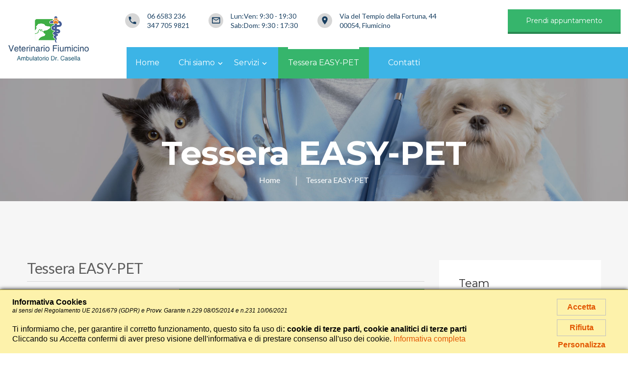

--- FILE ---
content_type: text/html; charset=UTF-8
request_url: https://www.veterinariofiumicino.com/tessera-easy-pet/
body_size: 6386
content:
<!DOCTYPE html>
<html class="wide wow-animation" lang="en">
  <head>
<meta name="generator" content="Easy Portal System - https://sourceforge.net/projects/eps-cms/">
<base href="https://www.veterinariofiumicino.com/">

    <!-- Site Title-->
	<title>Tessera EASY-PET | Veterinario Fiumicino</title>
    <meta name="format-detection" content="telephone=no">
    <meta name="viewport" content="width=device-width, height=device-height, initial-scale=1.0, maximum-scale=1.0, user-scalable=0">
    <meta http-equiv="X-UA-Compatible" content="IE=edge">
    <meta charset="utf-8">
	<meta name="keywords" content="" />  <meta name="description" content="Ambulatorio veterinario a Fiumicino aperto tutti i giorni e attrezzato per diagnosi tempestive e emergenze" />    <link rel="icon" href="favicon.ico" type="image/x-icon">
    <!-- Stylesheets-->
    <link rel="stylesheet" type="text/css" href="//fonts.googleapis.com/css?family=Lato:300,400,400italic,700,900%7CMontserrat:400,500,700,900">
    <link rel="stylesheet" href="css/bootstrap.css">
    <link rel="stylesheet" href="css/style.css">
    <link rel="stylesheet" href="css/custom.css">
		<!--[if lt IE 10]>
    <div style="background: #212121; padding: 10px 0; box-shadow: 3px 3px 5px 0 rgba(0,0,0,.3); clear: both; text-align:center; position: relative; z-index:1;"><a href="http://windows.microsoft.com/en-US/internet-explorer/"><img src="images/ie8-panel/warning_bar_0000_us.jpg" border="0" height="42" width="820" alt="You are using an outdated browser. For a faster, safer browsing experience, upgrade for free today."></a></div>
    <script src="js/html5shiv.min.js"></script>
		<![endif]-->
    

<!-- Google tag (gtag.js) - GA4 -->
<script async src="https://www.googletagmanager.com/gtag/js?id=G-X6ETC1JM5D"></script>
<script>
	window.dataLayer = window.dataLayer || [];
	function gtag(){dataLayer.push(arguments);}
	
			gtag('consent', 'default', {
				'ad_storage': 'denied',
				'ad_user_data': 'denied',
				'ad_personalization': 'denied'
			});

			gtag('consent', 'default', {
				'analytics_storage': 'granted'
			});
			

			gtag('consent', 'default', {
				'functionality_storage': 'granted',
				'personalization_storage': 'granted',
				'security_storage': 'granted'
			});
gtag('js', new Date());
	
	gtag('config', 'G-X6ETC1JM5D');
</script>
  </head>
  <body>
    <!-- Page-->
    <div class="text-center page">
		
    
<header class="page-header">
        <!-- RD Navbar-->
        <div class="rd-navbar-wrap">
          <nav class="rd-navbar rd-navbar-with-top-panel" data-layout="rd-navbar-fixed" data-sm-layout="rd-navbar-fixed" data-md-layout="rd-navbar-fixed" data-md-device-layout="rd-navbar-fixed" data-lg-layout="rd-navbar-static" data-lg-device-layout="rd-navbar-static" data-md-stick-up-offset="90px" data-lg-stick-up-offset="150px" data-stick-up="true" data-sm-stick-up="true" data-md-stick-up="true" data-lg-stick-up="true">
            <div class="rd-navbar-inner">
              <!-- RD Navbar Panel-->
              <div class="rd-navbar-panel">
                <!-- RD Navbar Toggle-->
                <button class="rd-navbar-toggle" data-rd-navbar-toggle=".rd-navbar-nav-wrap"><span></span></button>
                <!-- RD Navbar Brand-->
                <div class="rd-navbar-brand">
					<a class="brand-name" href="/">
						<img class="logo-default" src="img/logo-veterinario-fiumicino.png" alt="Veterinario Fiumicino"/>
					</a>
				</div>
                <div class="rd-navbar-with-top-panel-inner">
                  <div class="rd-navbar-panel-nav-inner">
                    <div class="left-side">
                      <div class="unit unit-horizontal unit-spacing-xs unit-middle">
                        <div class="unit__left"><span class="icon icon-sm icon-circle icon-gray-4 mdi mdi-phone"></span></div>
                        <div class="unit__body">
                          <ul>
                            <li><a class="text-gray-darker" href="tel:066583236" target="_blank">06 6583 236</a></li>
                            <li><a class="text-gray-darker" href="tel:3477059821" target="_blank">347 705 9821</a></li>
                          </ul>
                        </div>
                      </div>
                      <div class="unit unit-horizontal unit-spacing-xs unit-middle">
                        <div class="unit__left"><span class="icon icon-sm icon-circle icon-gray-4 mdi mdi-email-outline"></span></div>
                        <div class="unit__body">
                          <ul class="text-gray-darker">
                            <li>Lun:Ven: 9:30 - 19:30</li>
                            <li>Sab:Dom: 9:30 : 17:30</li>
                          </ul>
                        </div>
                      </div>
                      <div class="unit unit-horizontal unit-spacing-xs unit-middle">
                        <div class="unit__left"><span class="icon icon-sm icon-circle icon-gray-4 mdi mdi-map-marker"></span></div>
                        <div class="unit__body">
							<a class="text-gray-darker" href="contatti/">Via del Tempio della Fortuna, 44
								<br class="veil reveal-lg-inline"> 00054, Fiumicino</a>
						</div>
                      </div>
                    </div>
                    <div class="right-side"><a class="button button-primary button-sm" href="contatti/"><span>Prendi appuntamento</span></a></div>
                  </div>
                  <div class="rd-navbar-panel-nav">
                    <div class="rd-navbar-panel-nav-inner">
                      <div class="rd-navbar-nav-wrap">
                        <!-- RD Navbar Nav-->
                        <ul class="rd-navbar-nav">
                          <li><a href="/">Home</a></li>
                          <li><a href="chi-siamo/">Chi siamo</a>
                            <ul class="rd-navbar-dropdown">
                              <li><a href="chi-siamo/dott-bruno-casella/">Dott. Bruno Casella</a></li>
			<li><a href="chi-siamo/dott-cosimo-simonetti/">Dott. Cosimo Simonetti</a>
               <li><a href="chi-siamo/dott-marcello-starrantino/">Dott. Marcello Starrantino</a></li>
                            </ul></li>
                          <li><a href="servizi/">Servizi</a>
    <ul class="rd-navbar-dropdown"><li><a href="https://www.veterinariofiumicino.com/servizi/cat-12-piano-di-salute-per-cane-cucciolo">Piano di salute per cane cucciolo</a></li><li><a href="https://www.veterinariofiumicino.com/servizi/cat-13-piano-di-salute-per-cane-adulto">Piano di salute per cane adulto</a></li><li><a href="https://www.veterinariofiumicino.com/servizi/cat-14-piano-di-salute-per-gatto">Piano di salute per gatto</a></li><li><a href="https://www.veterinariofiumicino.com/servizi/cat-2-prima-visita-cucciolo">Prima visita cucciolo</a></li><li><a href="https://www.veterinariofiumicino.com/servizi/cat-4-microchip">Microchip</a></li><li><a href="https://www.veterinariofiumicino.com/servizi/cat-5-vaccinazione">Vaccinazione</a></li><li><a href="https://www.veterinariofiumicino.com/servizi/cat-15-test-e-vaccino-leishmania">Test e vaccino Leishmania</a></li><li><a href="https://www.veterinariofiumicino.com/servizi/cat-6-sterilizzazione">Sterilizzazione</a></li><li><a href="https://www.veterinariofiumicino.com/servizi/cat-7-chirurgia-veterinaria">Chirurgia veterinaria</a></li><li><a href="https://www.veterinariofiumicino.com/servizi/cat-8-radiologia-veterinaria">Radiologia veterinaria</a></li><li><a href="https://www.veterinariofiumicino.com/servizi/cat-9-ecografia-veterinaria">Ecografia veterinaria</a></li><li><a href="https://www.veterinariofiumicino.com/servizi/cat-10-analisi-veterinarie">Analisi veterinarie</a></li><li><a href="https://www.veterinariofiumicino.com/servizi/cat-11-animali-esotici-e-non-convenzionali">Animali esotici e non convenzionali</a></li></ul>                          </li>   <li class="mod_li active"><a href="tessera-easy-pet">Tessera EASY-PET</a></li>                       
                          <li><a href="contatti/">Contatti</a></li>
                        </ul>
                        <div class="rd-navbar-nav-wrap-inner">
                          <div class="unit unit-horizontal unit-spacing-xs unit-middle">
                            <div class="unit__left"><span class="icon icon-sm icon-circle icon-gray-4 mdi mdi-phone"></span></div>
                            <div class="unit__body">
                              <ul>
								<li><a class="text-gray-darker" href="tel:066583236" target="_blank">06 6583 236</a></li>
								<li><a class="text-gray-darker" href="tel:3477059821" target="_blank">347 705 9821</a></li>
                              </ul>
                            </div>
                          </div>
                          <div class="unit unit-horizontal unit-spacing-xs unit-middle">
                            <div class="unit__left"><span class="icon icon-sm icon-circle icon-gray-4 mdi mdi-email-outline"></span></div>
                            <div class="unit__body">
                              <ul class="text-gray-darker">
									<li>Lun:Ven: 9:30 - 19:30</li>
									<li>Sab:Dom: 9:30 : 17:30</li>
                              </ul>
                            </div>
                          </div>
                          <div class="unit unit-horizontal unit-spacing-xs unit-middle">
                            <div class="unit__left"><span class="icon icon-sm icon-circle icon-gray-4 mdi mdi-map-marker"></span></div>
							<div class="unit__body">
								<a class="text-gray-darker" href="contatti/">Via del Tempio della Fortuna, 44
									<br class="veil reveal-lg-inline"> 00054, Fiumicino</a>
							</div>
                          </div><a class="button button-primary button-sm" href="contatti/"><span>Prendi appuntamento</span></a>
                        </div>
                      </div>
						
                    </div>
                  </div>
                </div>
              </div>
            </div>
          </nav>
        </div>
      </header>      
      <!-- Breadcrumbs-->
      <section class="breadcrumbs-custom bg-4">
        <div class="shell">
          <p class="heading-1 breadcrumbs-custom-title">
			  Tessera EASY-PET</p>
		  
<span itemscope itemtype="https://schema.org/BreadcrumbList"><ul class="breadcrumbs-custom-path"><li><span class="eps_bread_itemscope" itemprop="itemListElement" itemscope itemtype="https://schema.org/ListItem"><a class="eps_bread_url bread_crumb" href="/" itemprop="item" title="Home"><span class="eps_bread_title" itemprop="name">Home</span></a><meta itemprop="position" content="1"></span></li><li><span class="eps_bread_itemscope" itemprop="itemListElement" itemscope itemtype="https://schema.org/ListItem"><span class="eps_bread_title" itemprop="name">Tessera EASY-PET</span><meta itemprop="item" content="https://www.veterinariofiumicino.com/tessera-easy-pet/" /><meta itemprop="position" content="2"></span></li>
</ul></span>
        </div>
      </section>

      <section class="section section-lg bg-gray-lighter text-left">
        <div class="shell shell-bigger">
          <div class="range range-ten range-60 range-sm-center range-lg-justify">
            <div class="cell-sm-9 cell-md-6 cell-lg-7">
				<h1 class="h2">Tessera EASY-PET</h1>
				<hr>
				<div class="int-text">
									<img style="float: right; margin-bottom: 20px; margin-left: 20px" src="img/tessera-easy-pet-2.png?box=500x1000">

					<p><strong>AGEVOLAZIONE TESSERA EASY PET:</strong></p>

<p>Visite, diagnostica e prevenzione con un <strong>Ticket di 20&euro;</strong> come se fosse mutua veterinaria.</p>

<p><u>Tutto quello che serve alla salute del tuo pet spendendo il minimo con un ticket</u></p>

<p>Vogliamo mettere le persone in condizione di prendersi cura dei propri animali sia in fase preventiva che diagnostica.</p>

<p><strong>A chi &egrave; adatta?</strong></p>

<ul>
	<li>Alle persone pi&ugrave; attente che vogliono avere la serenit&agrave; di poter gestire sempre al meglio la salute e la prevenzione del proprio animale.</li>
</ul>

<p><strong>Come funziona:</strong></p>

<ul>
	<li>A fronte di una <strong>piccola spesa annuale di 60&euro;</strong> per la tessera, si possono avere numerose prestazioni con un ticket di 20&euro;. A fine pagina trovi il dettaglio dei piani cura , dei servizi inclusi e relativi costi con la Tessera.</li>
</ul>

<p><strong>Vantaggi: </strong></p>

<ul>
	<li>Molte persone ci hanno chiesto di rendere le cure sostenibili: con la tessera si <strong>risparmia minimo il 50%</strong>.<br />
	Finalmente non devi pi&ugrave; scegliere tra cure adeguate e contenimento costi.</li>
</ul>

<p><strong>Perch&eacute; lo facciamo? </strong></p>

<p>Nella nostra lunga esperienza, ci siamo accorti che troppo spesso il costo &egrave; uno dei fattori che porta a trascurare gli animali o, quantomeno, a ritardare la diagnosi di eventuali problemi.</p>

<p>Sappiamo che spesso le persone non fanno vaccinazioni o approfondimenti diagnostici quando serve, perch&eacute; non riescono a sostenere i costi. Una visita di controllo in pi&ugrave; molto spesso previene una patologia.</p>

<p>Crediamo che l&rsquo;agevolazione <strong>Easy Pet</strong> ti consenta di prenderti cura del tuo pet dimezzando i costi delle prestazioni importanti quali visita e vaccinazione.</p>

<p>Abbiamo uno scopo in comune: fare tutto ci&ograve; che &egrave; necessario perch&eacute; gli animali domestici, che ormai fanno parte della famiglia, vivano bene e a lungo. Evitando anche le zoonosi, malattie che si trasmettono dagli animali all&#39;uomo.</p>

<p>Per farlo occorre prevenzione, tempestivit&agrave; della diagnosi e terapia e sostenibilit&agrave; dei costi per l&rsquo;umano che ne &egrave; responsabile.</p>

<p><strong>Visualizza il dettaglio dei vantaggi della Tessera Easy Pet:</strong></p>

<ul>
	<li><a href="servizi/cat-12-piano-di-salute-per-cane-cucciolo">Cucciolo di cane dettaglio piano salute &ndash; come puoi risparmiare minimo 120&euro; l&rsquo;anno</a></li>
	<li><a href="servizi/cat-13-piano-di-salute-cane-adulto">Cane adulto dettaglio piano salute e come puoi risparmiare minimo 40&euro; l&rsquo;anno</a></li>
	<li><a href="servizi/cat-14-piano-di-salute-per-gatto">Gatto dettaglio piano salute e come puoi risparmiare minimo 100&euro; per il cucciolo</a></li>
</ul>

                                        <p>Puoi richiedere informazioni:</p>
                    <a class="button button-primary button-sm" href="tel:066583236" target="_blank"><span><i class="fa fa-phone"></i> Chiamando</span></a>
                    <a class="button button-primary button-sm" href="contatti/"><span>Tramite form</span></a>

									</div>
								
            </div>
            <div class="cell-sm-9 cell-md-4 cell-lg-3 blog-aside">
              <div class="blog-aside-item">
                <h4>Team</h4>
                <ul class="list-marked">
                              <li><a href="chi-siamo/dott-bruno-casella/">Dott. Bruno Casella</a></li>
			<li><a href="chi-siamo/dott-cosimo-simonetti/">Dott. Cosimo Simonetti</a>
               <li><a href="chi-siamo/dott-marcello-starrantino/">Dott. Marcello Starrantino</a></li>
                </ul>
              </div>
				
              <div class="blog-aside-item">
                <h4>Servizi</h4>
                <ul class="list-marked"><li><a href="https://www.veterinariofiumicino.com/servizi/cat-12-piano-di-salute-per-cane-cucciolo">Piano di salute per cane cucciolo</a></li><li><a href="https://www.veterinariofiumicino.com/servizi/cat-13-piano-di-salute-per-cane-adulto">Piano di salute per cane adulto</a></li><li><a href="https://www.veterinariofiumicino.com/servizi/cat-14-piano-di-salute-per-gatto">Piano di salute per gatto</a></li><li><a href="https://www.veterinariofiumicino.com/servizi/cat-2-prima-visita-cucciolo">Prima visita cucciolo</a></li><li><a href="https://www.veterinariofiumicino.com/servizi/cat-4-microchip">Microchip</a></li><li><a href="https://www.veterinariofiumicino.com/servizi/cat-5-vaccinazione">Vaccinazione</a></li><li><a href="https://www.veterinariofiumicino.com/servizi/cat-15-test-e-vaccino-leishmania">Test e vaccino Leishmania</a></li><li><a href="https://www.veterinariofiumicino.com/servizi/cat-6-sterilizzazione">Sterilizzazione</a></li><li><a href="https://www.veterinariofiumicino.com/servizi/cat-7-chirurgia-veterinaria">Chirurgia veterinaria</a></li><li><a href="https://www.veterinariofiumicino.com/servizi/cat-8-radiologia-veterinaria">Radiologia veterinaria</a></li><li><a href="https://www.veterinariofiumicino.com/servizi/cat-9-ecografia-veterinaria">Ecografia veterinaria</a></li><li><a href="https://www.veterinariofiumicino.com/servizi/cat-10-analisi-veterinarie">Analisi veterinarie</a></li><li><a href="https://www.veterinariofiumicino.com/servizi/cat-11-animali-esotici-e-non-convenzionali">Animali esotici e non convenzionali</a></li></ul>
</div>              
            </div>
          </div>
        </div>
      </section>
	  
	
      <footer class="page-footer page-footer-default text-sm-left"> 
        <div class="shell-wide section-md">
          <div class="range range-50 range-sm-reverse range-lg-right">
            <div class="cell-sm-6 cell-lg-4">
              <h4>Veterinario Fiumicino</h4>
              <ul class="list-xs">
                <li class="box-inline"><span class="icon icon-secondary mdi mdi-map-marker"></span>
                  <div itemprop="address" itemscope itemtype="https://schema.org/PostalAddress"><span itemprop="streetAddress">Via del Tempio della Fortuna, 44</span> - <span itemprop="postalCode">00054</span>, <span itemprop="addressLocality">Fiumicino</span></div>
                </li>
                <li class="box-inline"><span class="icon icon-secondary mdi mdi-phone"></span>
                  <ul class="list-comma">
					  <li><a href="tel:066583236" target="_blank">06 6583 236</a></li>
					  <li><a href="tel:3477059821" target="_blank">347 705 9821</a></li>
                  </ul>
                </li>
				<li>
					<div class="box-inline"><span class="icon icon-secondary mdi mdi-clock"></span>
					  <ul>
						<li>Lun - Ven: 9.30 - 19.30</li>
						<li>Sab - Dom: 9.30 - 17.30</li>
					  </ul>
					</div>
				  </li>
				<li>
					<div class="box-inline"><span class="icon icon-secondary mdi mdi-file"></span>
					  <ul>
						<li>BIO.MEDI.VET – S.n.c. tra Professionisti</li>
						<li>P.Iva: 04863141000</li>
					  </ul>
					</div>
				  </li>
				 
              </ul>
			  <br>
			  <a class="info" href="javascript:epsCookiePrivacyInfoFull()">Informativa sui cookie</a>
            </div>
            <div class="cell-sm-6 cell-lg-4">
                <div>
                    
            <a href="/">
                    <img class="logo-inverse" src="img/logo-veterinario-fiumicinol-alt.png" alt="Veterinario Fiumicino"/>
            </a>
                </div>
                <div style="margin-top: 20px;">
                    <a href="https://www.facebook.com/dottorcasella" target="_blank" style="color: #fff">
                    <img src="img/facebook-icon.jpg?box=36x36" alt="Seguici su Facebook" style="margin-right: 10px">
                            <strong>Seguici su Facebook</strong>
                    </a>
                </div>
                <div style="margin-top: 20px;">
                    <a href="https://www.instagram.com/veterinario_fiumicino_casella/ " target="_blank" style="color: #fff">
                        <img src="img/instagram.png?box=36x36" alt="Seguici su Instagram" style="margin-right: 10px">
                        <strong>Seguici su Instagram</strong>
                    </a>
                </div>
				            </div>
              
              
              
          </div>
            <div style="text-align: left; margin-top: 20px">
	<a target="_blank" href="https://www.itala.it">Realizzazione Siti Web Itala</a>
            </div>
        </div>
        <div class="rd-google-map-wrap">
			<iframe src="https://www.google.com/maps/embed?pb=!1m18!1m12!1m3!1d1364.4101168242053!2d12.229419615161003!3d41.767979059720275!2m3!1f0!2f0!3f0!3m2!1i1024!2i768!4f13.1!3m3!1m2!1s0x1325faed726f7fc7%3A0x2f1cf7aaa45bef0e!2sAmbulatorio%20Veterinario%20Dr.%20Casella!5e0!3m2!1sit!2sit!4v1596727686160!5m2!1sit!2sit" 
					height="550" frameborder="0" style="border:0; width:100%; max-width: 100%;" allowfullscreen="" aria-hidden="false" tabindex="0"></iframe>
			
        </div>
      </footer>	  
    </div>
    <!-- PANEL -->
    <!-- END PANEL -->
    <!-- Global Mailform Output-->
    <div class="snackbars" id="form-output-global"></div>
    <!-- PhotoSwipe Gallery-->
    <div class="pswp" tabindex="-1" role="dialog" aria-hidden="true">
      <div class="pswp__bg"></div>
      <div class="pswp__scroll-wrap">
        <div class="pswp__container">
          <div class="pswp__item"></div>
          <div class="pswp__item"></div>
          <div class="pswp__item"></div>
        </div>
        <div class="pswp__ui pswp__ui--hidden">
          <div class="pswp__top-bar">
            <div class="pswp__counter"></div>
            <button class="pswp__button pswp__button--close" title="Close (Esc)"></button>
            <button class="pswp__button pswp__button--share" title="Share"></button>
            <button class="pswp__button pswp__button--fs" title="Toggle fullscreen"></button>
            <button class="pswp__button pswp__button--zoom" title="Zoom in/out"></button>
            <div class="pswp__preloader">
              <div class="pswp__preloader__icn">
                <div class="pswp__preloader__cut">
                  <div class="pswp__preloader__donut"></div>
                </div>
              </div>
            </div>
          </div>
          <div class="pswp__share-modal pswp__share-modal--hidden pswp__single-tap">
            <div class="pswp__share-tooltip"></div>
          </div>
          <button class="pswp__button pswp__button--arrow--left" title="Previous (arrow left)"></button>
          <button class="pswp__button pswp__button--arrow--right" title="Next (arrow right)"></button>
          <div class="pswp__caption">
            <div class="pswp__caption__cent"></div>
          </div>
        </div>
      </div>
    </div>
    <!-- Javascript-->
    <script src="js/core.min.js"></script>
    <script src="js/script.js"></script>

	<!-- Conversioni chiamata/chat ga4 -->
	<script async src="eps_shared_static/analytics/ga4_contact_conversion.js"></script>
  <link rel="stylesheet" href="eps_shared_static/cookie/eps_cookie_privacy.css?v=5" type="text/css">
<script type="text/javascript" src="eps_shared_static/cookie/eps_cookie_privacy.js?v=5"></script>
<div id="eps_popup_cookie_full_container" onclick="epsCookiePrivacyInfoFull();epsCookieConfirm();" class="eps_popup_cookie_full_container" style="display:none;"></div>
<div id="eps_popup_cookie_full" class="eps_popup_cookie_full" style="display:none;"></div>
						
			<div id="eps_cookie_info">
				<div class="eps_cookie_wrapper">
										<div class="confermo">
						<a class="cookie_read" href="#" onclick="epsCookieConsent(); return false;" rel="nofollow">Accetta</a>
						<a class="cookie_read" href="#" onclick="epsCookieRevoke(); return false;" rel="nofollow">Rifiuta</a>
						<a class="cookie_full" href="javascript:epsCookiePrivacyInfoFull()" onclick="epsCloseCookieInfo();" rel="nofollow">Personalizza</a>
					</div>
					<div class="testo">
						<b>Informativa Cookies</b> <i class="small">							ai sensi del Regolamento UE 2016/679 (GDPR) e Provv. Garante n.229 08/05/2014 e n.231 10/06/2021</i><br />
						Ti informiamo che, per garantire il corretto funzionamento, questo sito fa uso di<b>: cookie di terze parti, cookie analitici di terze parti
			</b><br />
						Cliccando su <i>Accetta</i> confermi di aver preso visione dell'informativa e di prestare consenso all'uso dei cookie. <a class="cookie_full_text" href="javascript:epsCookiePrivacyInfoFull()" onclick="epsCloseCookieInfo();" rel="nofollow">Informativa completa</a><br>
						<!--Cliccando su <i>Rifiuta</i> blocchi tutti i cookie, compresi quelli tecnici per il corretto funzionamento del sito web.-->
					</div>
					<!--<a class="rifiuta" href="#" onclick="epsCookieRevoke(); return false;" rel="nofollow">X</a>-->
				</div>
			</div>
			

</body>
</html>


--- FILE ---
content_type: text/css;charset=UTF-8
request_url: https://www.veterinariofiumicino.com/css/style.css
body_size: 74491
content:
@charset "UTF-8";/*
*
* Trunk version 1.2.2
*
*//**
* Template Style
*
* [Table of contents]
*   1. Custom styles
*     1.1 Main Styles
*     1.2 Typography
*     1.3 Backgrounds
*     1.4 Colors
*     1.5 Main layout
*
*   2. Components
*     2.1 Icons
*     2.2 Buttons
*     2.3 Forms
*     2.4 Tables
*     2.5 Lists
*     2.6 Post
*     2.7 Thumbnail
*     2.8 Tooltip
*     2.9 Snackbars
*     2.10 Navigation
*     2.11 Preloader
*     2.12 Breadcrumbs
*     2.13 Panel custom
*     2.14 Pagination custom
*
*   3. Helpers
*     3.1 Text-alignment
*     3.2 Text-styling
*     3.3 Visibility responsive
*     3.4 Groups
*     3.5 Context Styling
*     3.6 Sections
*     3.7 Offsets
*
*   4. Modules
*     4.1 Flex grid
*     4.2 Unit-responsive
*
*   5 Plugins
*     5.1 Animate
*     5.2 Isotope
*     5.3 Owl Carousel
*     5.4 RD Navbar
*     5.5 RD Parallax
*     5.6 RD Google-Map
*     5.7 RD Search
*     5.8 To top
*     5.9 Tabs
*     5.10 Photoswipe
*     5.11 Progress-bars
*     5.12 Counter
*     5.13 jquery-circle-progress
*     5.14 Timecircles
*     5.15 Swiper
*
*   6. Fonts
*     6.1 FontAwesome
*     6.2 MDI
**//*
*
* Main Styles
* ==================================================
*/html *:first-child {	margin-top: 0;}html *:last-child {	margin-bottom: 0;}html.boxed body {	background: url("../images/mooning.png") repeat;}html.boxed .page {	max-width: 1600px;	margin-left: auto;	margin-right: auto;}html.boxed .rd-navbar.rd-navbar--is-stuck {	max-width: 1600px;	margin-left: auto;	margin-right: auto;}html.boxed .rd-navbar-static .rd-navbar-inner,html.boxed .rd-navbar-fullwidth .rd-navbar-inner {	padding-left: 30px;	padding-right: 30px;}@media (min-width: 1800px) {	html.boxed .rd-navbar-static .rd-navbar-nav > li {		margin: 0 22px;	}	html.boxed .rd-navbar-corporate.rd-navbar-static .rd-navbar-nav > li {		margin: 0;	}	html.boxed .page-footer-default-var-2 .rd-google-map-wrap {		width: calc(100vw / 2.5);	}}html.boxed.contrast body {	background: linear-gradient(45deg, #f3f3f3 12%, transparent 0, transparent 88%, #f3f3f3 0), linear-gradient(135deg, transparent 37%, #f1f1f1 0, #f1f1f1 63%, transparent 0), linear-gradient(45deg, transparent 37%, #f3f3f3 0, #f3f3f3 63%, transparent 0) #f9f9f9;	background-size: 35px 35px;}body {	font-family: "Lato", Helvetica, Arial, sans-serif;	font-size: 16px;	font-weight: 400;	line-height: 1.5;	color: #5e5e5e;	background-color: #fff;}a {	color: #36b56c;	text-decoration: none;	transition: 270ms ease-in;}a:hover, a:focus {	color: #247a49;	text-decoration: none;	outline: none;}a[href*='tel'], a[href*='mailto'] {	white-space: nowrap;}a.link-primary {	color: #36b56c;}a.link-primary:hover {	color: #247a49;}.link-hover {	color: #247a49;}.link-press {	color: #247a49;}.p a:hover,.list a:hover {	text-decoration: underline;}p {	margin: 0;}mark {	background-color: #36b56c;	color: #fff;	padding-bottom: 5px;}img {	display: inline-block;	max-width: 100%;	height: auto;}/*
*
* Typography
* ==================================================
*/h1, h2, h3, h4, h5, h6, .heading-1, .heading-2, .heading-3, .heading-4, .heading-5, .heading-6 {	margin-top: 0;	margin-bottom: 0;	font-family: "Montserrat", sans-serif;	font-weight: 700;	color: #292828;	letter-spacing: -0.01em;}h1 a, h2 a, h3 a, h4 a, h5 a, h6 a, .heading-1 a, .heading-2 a, .heading-3 a, .heading-4 a, .heading-5 a, .heading-6 a {	display: inline;	color: inherit;	transition: .3s all ease;}h1 a:hover, h2 a:hover, h3 a:hover, h4 a:hover, h5 a:hover, h6 a:hover, .heading-1 a:hover, .heading-2 a:hover, .heading-3 a:hover, .heading-4 a:hover, .heading-5 a:hover, .heading-6 a:hover {	color: #36b56c;}.section-typography-body h1, .section-typography-body h2, .section-typography-body h3, .section-typography-body h4, .section-typography-body h5, .section-typography-body h6, .section-typography-body .heading-1, .section-typography-body .heading-2, .section-typography-body .heading-3, .section-typography-body .heading-4, .section-typography-body .heading-5, .section-typography-body .heading-6,.heading-group h1,.heading-group h2,.heading-group h3,.heading-group h4,.heading-group h5,.heading-group h6,.heading-group .heading-1,.heading-group .heading-2,.heading-group .heading-3,.heading-group .heading-4,.heading-group .heading-5,.heading-group .heading-6 {	font-weight: 500;}h1,.heading-1 {	font-size: 34px;	line-height: 1.2;}@media (min-width: 768px) {	h1,	.heading-1 {		font-size: 42px;		line-height: 1.23529;	}}@media (min-width: 1200px) {	h1,	.heading-1 {		font-size: 68px;	}}@media (min-width: 1600px) {	h1,	.heading-1 {		font-size: 68px;	}}h2,.heading-2 {	font-size: 28px;	line-height: 1.2;}@media (min-width: 768px) {	h2,	.heading-2 {		font-size: 34px;		line-height: 1.2381;	}}@media (min-width: 1200px) {	h2,	.heading-2 {		font-size: 42px;	}}@media (min-width: 1600px) {	h2,	.heading-2 {		font-size: 42px;	}}h3,.heading-3 {	font-size: 24px;	line-height: 1.45;}@media (min-width: 768px) {	h3,	.heading-3 {		font-size: 28px;		line-height: 1.28571;	}}h4,.heading-4 {	font-size: 19px;	line-height: 1.35;	font-weight: 400;}@media (min-width: 768px) {	h4,	.heading-4 {		font-size: 22px;		line-height: 1.36364;	}}h5,.heading-5 {	font-family: "Lato", Helvetica, Arial, sans-serif;	font-weight: 400;	font-size: 22px;	line-height: 1.5;}@media (min-width: 768px) {	h5,	.heading-5 {		line-height: 1.36364;	}}@media (min-width: 1600px) {	h5,	.heading-5 {		font-size: 22px;	}}p.heading-5 {	color: #5e5e5e;}h6,.heading-6 {	font-family: "Lato", Helvetica, Arial, sans-serif;	font-size: 17px;	line-height: 1.5;	font-weight: 400;}@media (min-width: 768px) {	h6,	.heading-6 {		font-size: 18px;		line-height: 1.33333;	}}.big {	font-size: 22px;}small,.small {	display: block;	font-size: 14px;}hr {	margin-top: 0;	margin-bottom: 0;	border-top: 1px solid #d6d6d6;}.divider {	display: inline-block;	margin-top: 0;	margin-bottom: 0;	border: none;	height: 4px;	width: 60px;	background-color: #000000;}.divider-secondary {	background-color: #3cb4e6;}.divider-primary {	background-color: #36b56c;}.divider-xs {	height: 2px;	width: 30px;}/*
*
* Backgrounds
* ==================================================
*/.bg-default {	background-color: #fff;}.bg-default + .bg-default {	padding-top: 0;}.bg-white {	background-color: #fff;}.bg-white + .bg-white {	padding-top: 0;}.bg-gray-lighter {	background-color: #f6f6f6;}.bg-gray-lighter + .bg-gray-lighter {	padding-top: 0;}.bg-gray-lighter .form-input,.bg-gray-lighter .select2-container .select2-choice {	background-color: #fff;}.bg-primary {	background-color: #36b56c;}.bg-primary + .bg-primary {	padding-top: 0;}.bg-primary a.thumbnail-classic-title {	color: #3cb4e6;}.bg-primary a.thumbnail-classic-title:hover {	color: #fff;}.bg-primary .btn-primary, .bg-primary .btn-primary:focus {	color: #36b56c;	background-color: #fff;	border-color: #fff;}.bg-primary .btn-primary:active, .bg-primary .btn-primary:hover {	color: #36b56c;	background-color: #f2f2f2;	border-color: #f2f2f2;}.bg-gray-darker {	background-color: #183f61;}.bg-gray-darker + .bg-gray-darker {	padding-top: 0;}.bg-image {	background-size: cover;	background-position: center center;}@media (min-width: 992px) {	html.desktop .bg-fixed {		background-attachment: fixed;	}}/*
*
* Colors
* ==================================================
*/.page .text-gray-base {	color: #000000;}.page a.text-gray-base:hover,.page a.text-gray-base:focus {	color: #36b56c;}.page .text-gray-darker {	color: #183f61;}.page a.text-gray-darker:hover,.page a.text-gray-darker:focus {	color: #36b56c;}.page .text-gray-dark {	color: #333333;}.page a.text-gray-dark:hover,.page a.text-gray-dark:focus {	color: #36b56c;}.page .text-gray {	color: #5e5e5e;}.page a.text-gray:hover,.page a.text-gray:focus {	color: #36b56c;}.page .text-gray-light {	color: #b1b1b1;}.page a.text-gray-light:hover,.page a.text-gray-light:focus {	color: #36b56c;}.page .text-gray-lighter {	color: #f6f6f6;}.page a.text-gray-lighter:hover,.page a.text-gray-lighter:focus {	color: #36b56c;}.page .text-primary {	color: #36b56c;}.page a.text-primary:hover,.page a.text-primary:focus {	color: #2a8e55;}.page .text-white {	color: #fff;}.page a.text-white:hover,.page a.text-white:focus {	color: #e6e6e6;}/*
*
* Main layout
* ==================================================
*/.page {	position: relative;	overflow: hidden;	min-height: 100vh !important;}.page-header {	padding: 0;	margin: 0;	border-bottom: none;}.page-footer {	background-color: #183f61;	overflow: hidden;	color: #a1a1a1;}.page-footer h1, .page-footer .heading-1, .page-footer h2, .page-footer .heading-2, .page-footer h3, .page-footer .heading-3, .page-footer h4, .page-footer .heading-4, .page-footer h5, .page-footer .heading-5, .page-footer h6, .page-footer .heading-6 {	color: #fff;}.page-footer h4 + * {	margin-top: 23px;}.page-footer a {	color: #b7b7b7;}.page-footer a:hover {	color: #fff;}.page-footer .rights a {	color: #a1a1a1;}.page-footer .rights a:hover {	color: #fff;}.page-footer .logo-default {	display: none;}.page-footer .logo-inverse {	display: inline-block;}figure figcaption {	margin-top: 20px;}@media (min-width: 768px) {	.figure-layout_mod-1 img {		max-width: 280px;	}	html .figure-layout-offset-top-3 {		margin-top: 10px;	}	html .figure-layout-offset-top-4 {		margin-top: -30px;	}}@media (min-width: 992px) {	.figure-layout_mod-1 img {		max-width: 480px;	}}@media (min-width: 1200px) {	.figure-layout {		display: inline-block;	}	.figure-layout img {		max-width: none;	}	html .figure-layout-offset-top-1 {		margin-top: 145px;	}	html .figure-layout-offset-top-2 {		margin-top: 80px;	}	html .figure-layout-offset-top-3 {		margin-top: 35px;	}	html .figure-layout-offset-top-4 {		margin-top: -80px;	}	.figure-layout_mod-1 img {		max-width: 480px;	}}@media (min-width: 1600px) {	.figure-layout_mod-1 img {		max-width: none;	}}.figure-light figcaption {	color: #b1b1b1;	font-style: italic;}.subtitle {	color: #36b56c;	font-style: italic;}@media (min-width: 1200px) {	.subtitle {		font-size: 18px;	}}.range-bordered > [class*='cell']:nth-child(n+2) {	border-top: 1px solid rgba(0, 0, 0, 0.3);}@media (min-width: 480px) {	.range-bordered > [class*='cell']:nth-child(2) {		border-top: 0;	}	.range-bordered > [class*='cell']:nth-child(2n) {		border-left: 1px solid rgba(0, 0, 0, 0.3);	}}@media (min-width: 992px) {	.range-bordered > [class*='cell'] {		border-top: 0;	}	.range-bordered > [class*='cell']:nth-child(n + 2) {		border-top: 0;		border-left: 1px solid rgba(0, 0, 0, 0.3);	}}.text-block {	-webkit-transform: translateY(-30px);	transform: translateY(-30px);	margin-bottom: -30px;	margin-left: -30px;}.text-block > * {	display: inline-block;	margin-top: 30px;	margin-left: 30px;}@media (min-width: 992px) {	.text-block figure {		float: left;		max-width: 40%;		margin-right: 30px;		padding-bottom: 15px;	}	.text-block-inner {		display: block;	}}@media (min-width: 1600px) {	.text-block figure {		max-width: 100%;	}	.text-block-inner {		overflow: hidden;	}}.faq-description .list-marked {	margin-top: 30px;	padding-left: 0;	padding-bottom: 10px;}.faq-description h6 {	margin-top: 50px;}.products > [class*='cell-'] {	display: -ms-flexbox;	display: flex;}.product-item {	max-width: 270px;	margin-left: auto;	margin-right: auto;	display: -ms-flexbox;	display: flex;	-ms-flex-wrap: wrap;	flex-wrap: wrap;	-ms-flex-line-pack: justify;	align-content: space-between;	-ms-flex-pack: center;	justify-content: center;	border: 1px solid #d6d6d6;	transition: .3s;	padding: 25px;	padding-bottom: 40px;	margin-bottom: 30px;}.product-item:hover {	border-color: transparent;	box-shadow: 0px 0px 10px 0px rgba(98, 101, 112, 0.2);}.product-rating {	color: #faaf00;	display: -ms-flexbox;	display: flex;	-ms-flex-direction: row;	flex-direction: row;	-ms-flex-pack: center;	justify-content: center;	font-size: 14px;	margin-bottom: 35px;}.product-rating li {	padding: 0 3px;}.product-image {	margin-bottom: 35px;}.product-image a {	display: block;}.product-description {	margin-bottom: 20px;}.product-prices {	margin-bottom: 15px;}.product-prices > * {	padding: 0 5px;}.product-price {	font-family: "Montserrat";	font-size: 28px;	color: #292828;	font-weight: 500;}.product-old-price {	color: #b1b1b1;}.product .button {	margin-top: 0;}.slick-list {	margin-right: -5px;}.product-description a {	color: #5e5e5e;}.product-description a:hover {	color: #36b56c;}@media (max-width: 768px) {	.single-product-carousel {		max-width: 370px;		margin-left: auto;		margin-right: auto;	}}.single-product-carousel .slick-slide img {	margin: 0 auto;	border: 1px solid #d6d6d6;}.single-product-carousel #child-carousel .slick-current img {	border-color: #36b56c;}.single-product-carousel .slick-slide {	position: relative;	cursor: pointer;}.single-product-carousel .slick-slide .list-tags {	position: absolute;	top: 20px;	left: 30px;}.single-product-carousel .slick-slide:focus {	outline: none;}.single-product-carousel .slick-slide .carousel-parent .item img {	border: 1px solid #d6d6d6;}.single-product-item {	border: 1px solid #d6d6d6;	position: relative;}.single-product-item .button {	padding: 4px 18px;	position: absolute;	top: 30px;	left: 30px;	box-shadow: none;	text-transform: uppercase;	font-size: 12px;}.single-product-item .button:hover {	box-shadow: none;}.single-product-description .stepper {	margin-left: 15px;}.single-product-description h3 {	font-weight: 500;	margin-bottom: 15px;}.single-product-description .product-rating-wrap {	display: -ms-flexbox;	display: flex;	-ms-flex-align: center;	align-items: center;	margin-bottom: 10px;}.single-product-description .product-rating {	margin-bottom: 0;	margin-right: 20px;}.single-product-tabs .range {	-ms-flex-positive: 1;	flex-grow: 1;}.single-product-tabs.tabs-vertical.tabs-corporate .nav-tabs {	max-width: 100%;}.single-product-tabs.tabs-vertical.tabs-corporate .tab-content {	padding: 0;}@media (max-width: 768px) {	.single-product-tabs.tabs-vertical.tabs-corporate .tab-content {		padding-top: 30px;	}}.single-product-tabs tbody {	border-top: 1px solid #d6d6d6;}.single-product-tabs .table-custom td:first-child {	color: #292828;	border-right: 1px solid #d6d6d6;}@media (max-width: 480px) {	.single-product-tabs .table-custom-responsive {		max-width: 300px;	}}.form-input.product-quantity {	height: 40px;	width: 80px;	display: inline-block;}.cart-page h2 {	margin-bottom: 60px;}.cart-page .button {	height: 56px;	top: -2px;	padding-top: 0;	padding-bottom: 0;	line-height: 56px;}.cart-checkout .button {	display: block;}.cart-checkout .table-custom tbody span {	float: right;}.coupon-row {	display: -ms-flexbox;	display: flex;	-ms-flex-pack: justify;	justify-content: space-between;	-ms-flex-align: end;	align-items: flex-end;	-ms-flex-wrap: wrap;	flex-wrap: wrap;	margin-top: 15px;}@media (max-width: 768px) {	.coupon-row {		-ms-flex-direction: column;		flex-direction: column;		-ms-flex-wrap: wrap;		flex-wrap: wrap;	}	.coupon-row .button {		display: block;	}}.coupon-row .form-wrap {	width: 270px;	margin-right: 10px;}@media (max-width: 768px) {	.coupon-row .form-wrap {		margin: 0;		width: 100%;	}}.coupon-apply {	display: -ms-flexbox;	display: flex;}@media (max-width: 768px) {	.coupon-apply {		-ms-flex-direction: column;		flex-direction: column;		-ms-flex-wrap: wrap;		flex-wrap: wrap;		width: 100%;	}}@media (max-width: 768px) {	.coupon-update {		width: 100%;		margin-top: 30px;	}}* + .tabs-vertical.tabs-corporate.single-product-tabs {	margin-top: 110px;}.checkout-title {	margin-bottom: 65px;}.checkout-title h3 {	margin-bottom: 10px;}.checkout-details {	margin-bottom: 70px;}.checkout-details .form-input {	margin-bottom: 22px;}.checkout-details .payment-wrap {	margin-top: 40px;}.payment-wrap {	border: 1px solid #d6d6d6;}.payment-wrap .group-flickr {	margin-bottom: 20px;	margin-top: 20px;	margin-left: -35px;}@media (max-width: 480px) {	.payment-wrap .group-flickr {		display: -ms-flexbox;		display: flex;		-ms-flex-wrap: nowrap;		flex-wrap: nowrap;		-ms-flex-pack: justify;		justify-content: space-between;	}}.payment-wrap .group-flickr a {	margin: 0 7px;}@media (max-width: 480px) {	.payment-wrap .group-flickr a {		margin: 0 1px;	}}.payment-wrap .group-flickr a:first-of-type {	margin-left: 0;}.payment-wrap .group-flickr a:last-of-type {	margin-right: 0;}.payment-wrap .radio-inline {	margin: 0;	padding: 0;	position: absolute;	top: 25px;	left: 30px;}@media (max-width: 480px) {	.payment-wrap .radio-inline {		left: 15px;	}}.payment-wrap .radio-inline .radio-custom-dummy,.payment-wrap .radio-inline input[type="radio"] {	margin: 0;}.payment-wrap .radio-inline .radio-custom-dummy {	width: 19px;	height: 19px;	background-color: #d6d6d6;}.payment-wrap .radio-inline .radio-custom-dummy:after {	background-color: #fff;	top: 6px;	left: 6px;	right: 6px;	bottom: 6px;}.payment-box {	position: relative;	padding: 18px 30px;	padding-left: 65px;}@media (max-width: 480px) {	.payment-box {		padding: 18px 15px;		padding-left: 45px;	}}.payment-box:first-of-type {	border-bottom: 1px solid #d6d6d6;}.stepper input[type="number"] {	padding: 0;	vertical-align: middle;	line-height: 1;}.select2-container .select2-choice > .select2-chosen {	position: relative;	top: -1px;	left: -1px;}.single-product-carousel .slick-slide {	margin: 0 1px;}/*
*
* Components
* ==================================================
*//*
*
* Icons
* --------------------------------------------------
*/.icon {	display: inline-block;	font-size: 26px;	line-height: 1;}.icon:before {	position: relative;	display: inline-block;	font-weight: 400;	font-style: normal;	speak: none;	text-transform: none;	-webkit-font-smoothing: antialiased;	-moz-osx-font-smoothing: grayscale;}.icon-primary {	color: #36b56c;}.icon-secondary {	color: #3cb4e6;}.icon-gray-3 {	color: #a3b1bd;}.icon-gray-4 {	color: #d6d6d6;}.page a.icon-gray-3 {	color: #a3b1bd;}.page a.icon-gray-3:hover {	color: #36b56c;}.page a.icon-gray-light {	color: #b1b1b1;}.page a.icon-gray-light:hover {	color: #36b56c;}.icon-facebook {	color: #4d70a8;}.icon-twitter {	color: #02bcf3;}.icon-circle {	display: -ms-flexbox;	display: flex;	-ms-flex-align: center;	align-items: center;	-ms-flex-pack: center;	justify-content: center;	border-radius: 50%;}.icon-circle.icon-secondary {	background-color: #3cb4e6;	color: #fff;}.icon-circle.icon-gray-4 {	background-color: #d6d6d6;	color: #183f61;}.icon-circle.icon-facebook, .icon-circle.icon-twitter {	color: #fff;}.icon-circle.icon-facebook {	background-color: #4d70a8;}.icon-circle.icon-facebook:hover {	background-color: #3b5580;}.icon-circle.icon-twitter {	background-color: #02bcf3;}.icon-circle.icon-twitter:hover {	background-color: #028fb9;}.icon-circle.icon-xs {	width: 35px;	height: 35px;}.icon-circle.icon-sm {	width: 60px;	height: 60px;}.page .icon-xxs {	font-size: 17px;}.page .icon-xs {	font-size: 18px;}.page .icon-sm {	font-size: 20px;}.page .icon-lg {	font-size: 36px;}.page .icon-xl {	font-size: 38px;}/*
*
* Buttons
* --------------------------------------------------
*/.button {	display: inline-block;	position: relative;	padding: 13px 28px;	font-size: 15px;	line-height: 20px;	border-radius: 0;	white-space: nowrap;	overflow: hidden;	text-overflow: ellipsis;	border-style: solid;	border-width: 0;	text-align: center;	cursor: pointer;	vertical-align: middle;	-webkit-user-select: none;	-moz-user-select: none;	-ms-user-select: none;	user-select: none;	transition: 250ms all ease-in-out;	font-family: "Montserrat", sans-serif;	box-shadow: 0 4px 0 0;}.button > span {	position: relative;	z-index: 1;}.button:after {	position: absolute;	left: 20%;	right: 20%;	top: 0;	bottom: 0;	content: '';	opacity: 0;	pointer-events: none;	transition: 250ms all ease-in-out;}@media (min-width: 1200px) {	.button {		padding: 16px 43px;		font-size: 18px;		line-height: 20px;		border-radius: 0;	}}.button:focus, .button:active, .button:active:focus, .button:active:hover, .button:focus:hover {	outline: none;}.button:hover:after {	left: 0;	right: 0;	opacity: 1;}.button.disabled {	color: black;	background-color: gray;}.button .caret {	margin-left: 8px;}button.button:active,a.button:active {	-webkit-transform: translateY(4px);	transform: translateY(4px);	box-shadow: none;}.button-block {	display: block;	width: 100%;}.button-default, .button-default:focus {	color: #183f61;	background-color: #f6f6f6;	border-color: #f6f6f6;}.button-default:active, .button-default:hover {	color: #183f61;	background-color: #3cb4e6;	border-color: #3cb4e6;}.button-default:after {	background-color: #3cb4e6;}.button-default:hover {	box-shadow: 0 4px 0 0 #1a98cd;}.button-white {	box-shadow: 0 4px 0 0 #d6d6d6;}.button-white, .button-white:focus {	color: #183f61;	background-color: #fff;	border-color: #fff;}.button-white:active, .button-white:hover {	color: #fff;	background-color: #3cb4e6;	border-color: #3cb4e6;}.button-white:after {	background-color: #3cb4e6;}.button-white:hover {	box-shadow: 0 4px 0 0 #1a98cd;}.button-primary {	box-shadow: 0 4px 0 0 #298851;}.button-primary, .button-primary:focus {	color: #fff;	background-color: #36b56c;	border-color: #36b56c;}.button-primary:active, .button-primary:hover {	color: #fff;	background-color: #3cb4e6;	border-color: #3cb4e6;}.button-primary:after {	background-color: #3cb4e6;}.button-primary:hover {	box-shadow: 0 4px 0 0 #1a98cd;}.button-secondary {	box-shadow: 0 4px 0 0 #1a98cd;}.button-secondary, .button-secondary:focus {	color: #fff;	background-color: #3cb4e6;	border-color: #3cb4e6;}.button-secondary:active, .button-secondary:hover {	color: #fff;	background-color: #36b56c;	border-color: #36b56c;}.button-secondary:after {	background-color: #36b56c;}.button-secondary:hover {	box-shadow: 0 4px 0 0 #298851;}.button-facebook, .button-facebook:focus {	color: #fff;	background-color: #4d70a8;	border-color: #4d70a8;}.button-facebook:active, .button-facebook:hover {	color: #fff;	background-color: #3e5a86;	border-color: #3e5a86;}.button-twitter, .button-twitter:focus {	color: #fff;	background-color: #02bcf3;	border-color: #02bcf3;}.button-twitter:active, .button-twitter:hover {	color: #fff;	background-color: #008ee0;	border-color: #008ee0;}.button-google, .button-google:focus {	color: #fff;	background-color: #e2411e;	border-color: #e2411e;}.button-google:active, .button-google:hover {	color: #fff;	background-color: #b53418;	border-color: #b53418;}.button-facebook-outline, .button-facebook-outline:focus {	color: #4d70a8;	background-color: transparent;	border-color: #4d70a8;}.button-facebook-outline:active, .button-facebook-outline:hover {	color: #fff;	background-color: #4d70a8;	border-color: #4d70a8;}.button-twitter-outline, .button-twitter-outline:focus {	color: #02bcf3;	background-color: transparent;	border-color: #02bcf3;}.button-twitter-outline:active, .button-twitter-outline:hover {	color: #fff;	background-color: #02bcf3;	border-color: #02bcf3;}.button-google-outline, .button-google-outline:focus {	color: #e2411e;	background-color: transparent;	border-color: #e2411e;}.button-google-outline:active, .button-google-outline:hover {	color: #fff;	background-color: #e2411e;	border-color: #e2411e;}.button-shadow {	box-shadow: 0 3px 11px 0 rgba(0, 0, 0, 0.15);}.button-shadow:hover {	box-shadow: 0 3px 5px 0 rgba(0, 0, 0, 0.15);}.button-xs {	padding: 11px 28px;	font-size: 14px;	line-height: 18px;	border-radius: 0;}.button-sm {	padding: 13px 37px;	font-size: 16px;	line-height: 20px;	border-radius: 0;}.button-lg {	padding: 18px 58px;	font-size: 20px;	line-height: 22px;	border-radius: 0;}.button-circle {	border-radius: 30px;}.button-ellipse-md {	border-radius: 5px;}.button-ellipse-lg {	border-radius: 10px;}html .page .button-shadow-none {	box-shadow: none;}.button.button-icon .icon {	font-size: 24px;	line-height: inherit;	vertical-align: middle;	transition: 0s;}.button.button-icon-left .icon {	float: left;	padding-right: 10px;}.button.button-icon-right .icon {	float: right;	padding-left: 10px;}.button-tag {	padding: 5px 13px 6px;	font: 400 12px/1 "Montserrat", sans-serif;	letter-spacing: .04em;	text-transform: uppercase;	color: #fff;	background-color: #3cb4e6;	transition: 300ms ease-in;}.button-tag:hover {	background-color: #36b56c;	color: #fff;}.button-link {	font-weight: 700;	font-size: 16px;	font-family: "Lato", Helvetica, Arial, sans-serif;	color: #36b56c;}.button-link:hover {	color: #3cb4e6;}.button-link-secondary {	color: #3cb4e6;}.button-link-secondary:focus {	color: #3cb4e6;}.button-link-secondary:hover {	color: #36b56c;}.button-link-post {	display: inline-block;}* + .button-link-post {	margin-top: 35px;}.button-link-post .icon {	padding-left: 10px;}/*
*
* Form styles
* --------------------------------------------------
*/.rd-mailform {	position: relative;	text-align: left;}html .rd-mailform-inline {	display: -ms-flexbox;	display: flex;}html .rd-mailform-inline .form-wrap {	-ms-flex-positive: 1;	flex-grow: 1;}html .rd-mailform-inline .button {	margin-top: 0;	-ms-flex: none;	flex: none;	box-shadow: none;}html .rd-mailform-inline .button:active {	-webkit-transform: none;	transform: none;}html .rd-mailform-inline .form-input,html .rd-mailform-inline .form-label {	color: #4c2121;}.recaptcha {	-webkit-transform: scale(0.83);	transform: scale(0.83);	-webkit-transform-origin: left top;	transform-origin: left top;}.form-input {	display: block;	width: 100%;	height: 60px;	padding: 12px 18px;	font-size: 16px;	font-weight: 400;	line-height: 22px;	color: #a3b1bd;	background-color: #f6f6f6;	background-image: none;	border: 1px solid #d6d6d6;	border-radius: 0;	-webkit-appearance: none;}.form-input:focus {	outline: 0;}.form-input:-webkit-autofill ~ label,.form-input:-webkit-autofill ~ .form-validation {	color: #000000 !important;}textarea.form-input {	height: 135px;	min-height: 108px;	max-height: 229.5px;	resize: vertical;}.form-wrap {	position: relative;}.form-wrap + .form-wrap {	margin-top: 15px;}* + .form-button,* + .form-button-wrap,.form-wrap + .button {	margin-top: 30px;}.form-button-wrap {	display: -ms-flexbox;	display: flex;	-ms-flex-pack: justify;	justify-content: space-between;}.form-button-wrap > * {	width: auto;}.form-button-wrap ul {	margin-top: 0;}.form-label {	position: absolute;	top: 30px;	left: 18px;	font-size: 16px;	font-weight: 400;	line-height: 22px;	color: #a3b1bd;	pointer-events: none;	z-index: 9;	transition: .3s;	-webkit-transform: translateY(-50%);	transform: translateY(-50%);}.form-label.focus {	opacity: 0;}.form-label.auto-fill {	color: #a3b1bd;}.form-label-outside {	color: #b1b1b1;}@media (min-width: 768px) {	.form-label-outside {		position: static;	}	.form-label-outside, .form-label-outside.focus, .form-label-outside.auto-fill {		opacity: 1;		-webkit-transform: none;		transform: none;		color: #b1b1b1;		font-size: 16px;	}	.form-label-outside + .form-input + .form-validation {		top: 32px;	}}.form-validation {	position: absolute;	right: 10px;	top: 3px;	font-size: 11px;	line-height: 11px;	color: #d9534f;	margin-top: 3px;	transition: .3s;	z-index: 11;}.form-validation-left .form-validation {	right: auto;	top: 0;	left: 10px;}#form-output-global {	position: fixed;	bottom: 0;	visibility: hidden;	-webkit-transform: translateY(calc(100% + 30px));	transform: translateY(calc(100% + 30px));	transition: .3s all ease;	z-index: 9999999;	margin: 15px;}#form-output-global.active {	-webkit-transform: translateY(0);	transform: translateY(0);	visibility: visible;}@media (min-width: 768px) {	#form-output-global {		margin: 30px;	}}.form-output {	position: absolute;	top: 100%;	left: 0;	font-size: 14px;	line-height: 1.5;	margin-top: 2px;	transition: .3s;	opacity: 0;	visibility: hidden;}.form-output.active {	opacity: 1;	visibility: visible;}.form-output.error {	color: #d9534f;}.form-output.success {	color: #5cb85c;}.radio .radio-custom,.radio-inline .radio-custom,.checkbox .checkbox-custom,.checkbox-inline .checkbox-custom {	opacity: 0;}.radio .radio-custom, .radio .radio-custom-dummy,.radio-inline .radio-custom,.radio-inline .radio-custom-dummy,.checkbox .checkbox-custom,.checkbox .checkbox-custom-dummy,.checkbox-inline .checkbox-custom,.checkbox-inline .checkbox-custom-dummy {	position: absolute;	width: 17px;	height: 17px;	margin-left: -20px;	margin-top: 5px;	outline: none;	cursor: pointer;}.radio .radio-custom-dummy,.radio-inline .radio-custom-dummy,.checkbox .checkbox-custom-dummy,.checkbox-inline .checkbox-custom-dummy {	pointer-events: none;	background: #f6f6f6;	box-shadow: inset 1px 1px 1px rgba(0, 0, 0, 0.15);}.radio .radio-custom-dummy:after,.radio-inline .radio-custom-dummy:after,.checkbox .checkbox-custom-dummy:after,.checkbox-inline .checkbox-custom-dummy:after {	position: absolute;	opacity: 0;}.radio .radio-custom:focus,.radio-inline .radio-custom:focus,.checkbox .checkbox-custom:focus,.checkbox-inline .checkbox-custom:focus {	outline: none;}.radio-custom:checked + .radio-custom-dummy:after,.checkbox-custom:checked + .checkbox-custom-dummy:after {	opacity: 1;}.radio .radio-custom-dummy,.radio-inline .radio-custom-dummy {	border-radius: 50%;}.radio .radio-custom-dummy:after,.radio-inline .radio-custom-dummy:after {	content: '';	top: 3px;	right: 3px;	bottom: 3px;	left: 3px;	background: #183f61;	border-radius: 50%;}.checkbox,.checkbox-inline {	padding-left: 20px;}.checkbox .checkbox-custom-dummy,.checkbox-inline .checkbox-custom-dummy {	pointer-events: none;	border-radius: 10em;	border: 2px solid #d6d6d6;	margin-left: 0;	left: 0;}.checkbox .checkbox-custom-dummy:after,.checkbox-inline .checkbox-custom-dummy:after {	content: '\f00c';	font-family: "FontAwesome";	font-size: 10px;	line-height: 10px;	position: absolute;	top: 2px;	left: 2px;	color: #36b56c;}.toggle-custom-dummy {	content: "";	display: inline-block;	width: 32px;	height: 14px;	background-color: #777777;	border-radius: 15px;	transition: background 0.3s ease;	vertical-align: middle;	cursor: pointer;	box-shadow: rgba(0, 0, 0, 0.15) 1px 1px 1px 0px inset;}.toggle-custom-dummy::after {	content: "";	display: inline-block;	width: 20px;	height: 21px;	background-color: white;	border-radius: 20px;	position: relative;	box-shadow: rgba(0, 0, 0, 0.25) 1px 1px 3px 0px;	left: -9px;	top: -4px;	transition: left 0.3s ease, background 0.3s ease, box-shadow 0.1s ease;}.toggle-custom:checked + .toggle-custom-dummy {	background-color: #36b56c;}.toggle-custom:checked + .toggle-custom-dummy::after {	left: 19px;}.toggle-custom {	display: none;}.form-search {	position: relative;}.form-search .form-input {	padding-right: 60px;	color: #4c2121;	background-color: #f6f6f6;	border-color: #d6d6d6;}.form-search .form-label {	color: #4c2121;}.form-search * + .button {	margin-top: 0;}* + .form-search {	margin-top: 34px;}.form-search-submit {	position: absolute;	font-size: 25px;	right: 20px;	top: 0;	bottom: 0;	padding: 0;	background: none;	border: none;	box-shadow: none;	color: #183f61;	transition: .3s all ease;}.form-search-submit:hover, .form-search-submit:focus {	color: #36b56c;	outline: none;}.cta-form .button {	width: 100%;}.form-quote {	padding-top: 65px;	padding-bottom: 95px;	padding-left: 15px;	padding-right: 15px;	max-width: 510px;	margin-left: auto;	margin-right: auto;}.form-quote .form-input,.form-quote .select2-container .select2-choice {	height: 50px;}.form-quote .form-label {	top: 25px;}.form-quote .range {	margin-left: -5px;	margin-right: -5px;}.form-quote .range > [class*='cell-'] {	padding-left: 5px;	padding-right: 5px;}/**
* Table custom
*/.table-custom {	box-sizing: border-box;	width: 100%;	max-width: 100%;	font-weight: 300;	text-align: left;	background: #fff;}.table-custom th,.table-custom td {	padding: 12px 35px 12px 35px;	font-size: 18px;	color: #a3b1bd;	font-weight: 400;	background: #fff;	border-bottom: 1px solid #d6d6d6;}.table-custom th a,.table-custom td a {	color: #a3b1bd;}.table-custom th a:hover,.table-custom td a:hover {	color: #36b56c;}.table-custom th:first-child,.table-custom td:first-child {	padding: 12px 20px 12px 20px;}@media (min-width: 992px) {	.table-custom th,	.table-custom td {		padding: 12px 35px 12px 35px;	}	.table-custom th:first-child,	.table-custom td:first-child {		padding: 12px 25px 12px 25px;	}}.table-custom th {	color: #183f61;	border-color: #183f61;}.table-checkout {	max-width: 570px;	margin-left: auto;	margin-right: auto;	margin-top: 30px;}.table-checkout .table-custom-responsive {	border: none;}.table-checkout tr td {	border-top: 1px solid #a1a1a1;}.table-checkout tr td:last-child {	text-align: right;	padding-right: 25px;	font-weight: 400;	color: #183f61;}.table-checkout .form-wrap {	margin-left: 30px;	margin-right: 30px;}.table-checkout * + .form-wrap,.table-checkout * + .button {	margin-top: 30px;}@media (min-width: 1600px) {	.table-checkout * + .form-wrap,	.table-checkout * + .button {		margin-top: 55px;	}}/**
* Table Shop
*/.table-shop {	min-width: 680px;}.table-shop th,.table-shop td {	padding-left: 15px;	padding-right: 15px;}.table-shop th:last-child,.table-shop td:last-child {	text-align: right;	padding-right: 20px;}.table-shop td {	padding-top: 23px;	padding-bottom: 23px;}@media (min-width: 0px) and (max-width: 767px) {	.table-shop th:first-child,	.table-shop td:first-child {		padding-left: 15px;		padding-right: 15px;	}	.table-shop th:nth-child(2),	.table-shop td:nth-child(2) {		width: 45%;	}	.table-shop th:nth-child(3),	.table-shop td:nth-child(3) {		width: 13%;	}}@media (min-width: 768px) {	.table-shop th:nth-child(2),	.table-shop td:nth-child(2) {		width: 43%;	}}@media (min-width: 992px) {	.table-shop th:nth-child(1),	.table-shop td:nth-child(1) {		width: 12%;	}	.table-shop th:nth-child(2),	.table-shop td:nth-child(2) {		width: 37%;	}	.table-shop th:nth-child(3),	.table-shop td:nth-child(3) {		width: 21%;	}}/**
* Table Hover
*/.table-hover tr:hover td, .table-hover tr:hover td {	background-color: #f6f6f6;}/**
* Table Color Header
*/.table-color-header th {	border: none;	color: #fff;	background-color: #36b56c;}.table-color-header tr:nth-child(even) td {	background-color: #f6f6f6;}.table-color-header th,.table-color-header td {	border-bottom: 0;}.table-custom-bordered {	border: 1px solid #d6d6d6;}.table-custom-bordered td, .table-custom-bordered th {	border: 1px solid #d6d6d6;}.table-custom-bordered th {	border-bottom-color: #183f61;}.table-custom-bordered tbody > tr:first-of-type > td {	border-top: 0;}.table-custom-responsive {	overflow-x: auto;	min-height: 0.01%;}@media screen and (max-width: 767px) {	.table-custom-responsive {		width: 100%;		margin-bottom: 10px;		overflow-y: hidden;		-ms-overflow-style: -ms-autohiding-scrollbar;		border: 1px solid #d6d6d6;	}	.table-custom-responsive > .table-custom > thead > tr > th,	.table-custom-responsive > .table-custom > thead > tr > td,	.table-custom-responsive > .table-custom > tbody > tr > th,	.table-custom-responsive > .table-custom > tbody > tr > td,	.table-custom-responsive > .table-custom > tfoot > tr > th,	.table-custom-responsive > .table-custom > tfoot > tr > td {		white-space: nowrap;	}}@media (max-width: 991px) {	.table-shop-responsive {		width: 100%;		margin-bottom: 10px;		overflow-y: hidden;		-ms-overflow-style: -ms-autohiding-scrollbar;		border: 1px solid #d6d6d6;	}	.table-shop-responsive > .table-custom > thead > tr > th,	.table-shop-responsive > .table-custom > thead > tr > td,	.table-shop-responsive > .table-custom > tbody > tr > th,	.table-shop-responsive > .table-custom > tbody > tr > td,	.table-shop-responsive > .table-custom > tfoot > tr > th,	.table-shop-responsive > .table-custom > tfoot > tr > td {		white-space: nowrap;	}}* + .table-custom-responsive {	margin-top: 30px;}@media (min-width: 768px) {	* + .table-custom-responsive {		margin-top: 60px;	}}/*
*
* Lists
* --------------------------------------------------
*/ul,ol {	list-style: none;	padding: 0;	margin: 0;}.list > li + li {	margin-top: 10px;}.list-xxs > li + li {	margin-top: 5px;}.list-xs > li + li {	margin-top: 17px;}.list-sm > li + li {	margin-top: 20px;}.list-lg > li + li {	margin-top: 25px;}.list-xl > li + li {	margin-top: 35px;}@media (min-width: 768px) {	.list-lg > li + li {		margin-top: 30px;	}	.list-xl > li + li {		margin-top: 45px;	}}@media (min-width: 1200px) {	.list-sm > li + li {		margin-top: 20px;	}	.list-lg > li + li {		margin-top: 40px;	}	.list-xl > li + li {		margin-top: 60px;	}}@media (min-width: 1600px) {	.list-lg > li + li {		margin-top: 60px;	}	.list-xl > li + li {		margin-top: 90px;	}}.list-inline {	margin-left: -5px;	margin-right: -5px;}.list-inline > li {	padding-left: 5px;	padding-right: 5px;}.list-inline-sm {	margin-left: -9px;	margin-right: -9px;}.list-inline-sm > li {	padding-left: 9px;	padding-right: 9px;}dl {	margin: 0;}.list-terms dt + dd {	margin-top: 10px;}.list-terms dd + dt {	margin-top: 25px;}@media (min-width: 992px) {	.list-terms dt + dd {		margin-top: 20px;	}	.list-terms dd + dt {		margin-top: 60px;	}}.list-index {	counter-reset: li;}.list-index li .list-index-counter:before {	content: counter(li, decimal) ". ";	counter-increment: li;}/**
* List marked
*/.list-marked {	padding-left: 25px;	text-align: left;}.list-marked > li {	position: relative;	padding-left: 25px;}.list-marked > li:before {	position: absolute;	top: 4px;	left: 0;	content: '\f238';	font-family: 'Material Design Icons';	font-size: 18px;	font-weight: 400;	line-height: 1;	color: #b7b7b7;}.list-marked > li + li {	margin-top: 10px;}.list-marked-checked {	padding-left: 0;}.list-marked-checked > li {	padding-left: 40px;}.list-marked-checked > li:before {	content: '\f222';	font-family: 'Material Design Icons';	font-size: 24px;	line-height: .6;	color: #36b56c;	vertical-align: middle;}/**
* List ordered
*/.list-ordered {	padding-left: 25px;	counter-reset: li;	text-align: left;}.list-ordered li {	position: relative;	padding-left: 25px;}.list-ordered li:before {	position: absolute;	top: 0;	left: 0;	display: inline-block;	width: 15px;	content: counter(li, decimal) ".";	counter-increment: li;	color: #183f61;}.list-ordered li + li {	margin-top: 10px;}/**
* List comma
*/.list-comma > li {	display: inline-block;}.list-comma > li:not(:last-child):after {	content: ',';	display: inline-block;	margin-right: 3px;}/**
* List contact
*/.list-contact h5 + * {	margin-top: 10px;}@media (min-width: 1200px) {	.list-contact h5 {		font-size: 24px;	}	.list-contact h5 + * {		margin-top: 20px;	}}.list-contact a {	color: #a3b1bd;}.list-contact a:hover {	color: #36b56c;}@media (min-width: 480px) and (max-width: 991px) {	.contact-aside > li {		display: inline-block;		width: 48.5%;		padding-right: 1.4%;		vertical-align: top;	}	.contact-aside > li:nth-child(2) {		margin-top: 0;	}}.list-2-column > li {	-webkit-column-break-inside: avoid;	break-inside: avoid;}@media (min-width: 768px) {	.list-2-column {		-webkit-columns: 2;		columns: 2;		-webkit-column-gap: 30px;		column-gap: 30px;	}}@media (min-width: 1600px) {	.list-2-column {		-webkit-column-gap: 65px;		column-gap: 65px;	}}@media (min-width: 1200px) {	.list-location {		padding-right: 25px;	}}/*
*
* Posts
* --------------------------------------------------
*/.post-title {	display: inline-block;	font: 700 20px/1.28 "Montserrat", sans-serif;}* + .post-classic {	margin-top: 30px;}.post-classic-image {	position: relative;}.post-classic-image .list-tags {	position: absolute;	top: 20px;	left: 30px;}.post-classic-body {	padding: 20px 15px 25px;	background-color: #fff;}* + .post-classic-body-footer {	margin-top: 15px;}.post-classic-body-footer > * + * {	margin-top: 15px;}.post-classic-aside {	margin-left: auto;	margin-right: auto;	text-align: center;}.post-classic-aside time {	display: block;	margin-left: auto;	margin-right: auto;	color: #b1b1b1;}.post-classic-main {	position: relative;	overflow: hidden;	text-align: left;	margin-top: 15px;}.post-classic-avatar {	display: block;	border-radius: 100%;	margin-left: auto;	margin-right: auto;}.post-classic-author {	font-size: 18px;}.post-minimal + .post-minimal {	margin-top: 45px;}@media (min-width: 768px) {	.post-minimal + .post-minimal {		margin-top: 25px;	}}.post-minimal-title {	font-size: 18px;	font-weight: 700;}html .post-minimal-horizontal {	-webkit-transform: translateY(-15px);	transform: translateY(-15px);	margin-bottom: -15px;	margin-left: -15px;}html .post-minimal-horizontal > * {	display: inline-block;	margin-top: 15px;	margin-left: 15px;}.post-minimal-horizontal * + .post-meta-bottom {	margin-top: 3px;}.post-minimal-horizontal * + .list-tags {	margin-top: 10px;}@media (min-width: 480px) {	.post-minimal-horizontal {		display: -ms-flexbox;		display: flex;	}}@media (min-width: 768px) {	html .post-minimal-horizontal {		-webkit-transform: translateY(-25px);		transform: translateY(-25px);		margin-bottom: -25px;		margin-left: -25px;	}	html .post-minimal-horizontal > * {		display: inline-block;		margin-top: 25px;		margin-left: 25px;	}}@media (min-width: 1200px) {	.post-minimal-horizontal .post-minimal-title {		font-size: 22px;	}}.post-minimal-image {	min-width: 150px;}.post-modern {	width: 100%;	max-width: 270px;	margin-left: auto;	margin-right: auto;}.post-modern-body {	padding: 20px 15px 25px;	background-color: #fff;}.post-modern-body.post-modern-body-gray {	background: #f6f6f6;}.post-modern-body.post-modern-body-gray:before {	border-color: transparent transparent #f6f6f6 transparent;}.post-modern-image {	overflow: hidden;}[class*='post-arrow-'] {	position: relative;}[class*='post-arrow-']:before {	position: absolute;	bottom: 100%;	left: 50%;	-webkit-transform: translateX(-50%);	transform: translateX(-50%);	content: "";	display: inline-block;	width: 0;	height: 0;	border-style: solid;	border-width: 0 15px 15px 15px;	border-color: transparent transparent #fff transparent;	z-index: 1;}.post-modern-vertical {	width: 100%;	max-width: 480px;	margin-left: auto;	margin-right: auto;}@media (min-width: 768px) {	.post-modern-vertical-sm-reverse {		display: -ms-flexbox;		display: flex;		-ms-flex-flow: column wrap;		flex-flow: column wrap;		-ms-flex-direction: column-reverse;		flex-direction: column-reverse;	}}.post-modern-vertical-image {	position: relative;	width: 100%;}.post-modern-vertical-image img {	width: 100%;}.post-modern-vertical-image .icon {	position: absolute;	top: 50%;	left: 50%;	-webkit-transform: translate(-50%, -50%);	transform: translate(-50%, -50%);}.post-modern-vertical .icon {	font-size: 34px;	color: #fff;}.post-modern-vertical .icon:hover {	background: #36b56c;	color: #183f61;}@media (min-width: 768px) {	.post-modern-vertical {		max-width: 100%;	}	.post-modern-vertical-image .icon {		opacity: 0;		-webkit-transform: translate(-50%, -50%) rotate(-25deg);		transform: translate(-50%, -50%) rotate(-25deg);	}	.post-modern-vertical:hover .post-modern-vertical-image .icon {		opacity: 1;		-webkit-transform: translate(-50%, -50%) rotate(0deg);		transform: translate(-50%, -50%) rotate(0deg);	}	.post-modern-vertical:hover .post-modern-vertical-body {		background: #36b56c;	}	.post-modern-vertical:hover .post-modern-vertical-body * {		color: #fff;	}	.post-modern-vertical:hover .post-modern-vertical-body a:hover {		color: #183f61;	}	.post-modern-vertical:hover [class*='post-arrow-']:before {		border-color: transparent transparent #36b56c transparent;	}	.post-modern-vertical:hover .post-arrow-bottom:before {		border-color: #36b56c transparent transparent transparent;	}}.post-modern-vertical-body {	transition: 270ms ease-in;	padding: 30px 15px 60px;	text-align: center;}.post-modern-vertical-body p {	display: block;}.post-modern-vertical-body *, .post-modern-vertical-body:before {	transition: 270ms ease-in;}.post-modern-vertical-title {	font-family: "Montserrat", sans-serif;	font-size: 22px;}.post-modern-vertical-title + * {	margin-top: 8px;}@media (min-width: 768px) {	.post-modern-vertical-body {		padding: 30px 15px 30px;	}	.post-arrow-bottom:before {		top: 100%;		bottom: auto;		width: 0;		height: 0;		border-style: solid;		border-width: 15px 15px 0 15px;		border-color: #fff transparent transparent transparent;	}}.post-meta-bottom {	margin-left: -18px;	margin-right: -18px;}.post-meta-bottom * {	color: #b1b1b1;}.post-meta-bottom a:hover {	color: #36b56c;}.post-meta-bottom > li {	position: relative;	padding: 5px 18px;	display: inline-block;}.post-meta-bottom > li:before {	position: absolute;	right: 0;	top: 50%;	-webkit-transform: translateY(-50%);	transform: translateY(-50%);	content: "";	display: inline-block;	border-left: 1px solid;	height: 24px;}.post-meta-bottom > li:last-of-type:before {	content: none;}.single-post-body + * {	margin-top: 20px;}* + .single-post-body {	margin-top: 15px;}.single-post-body * + .list-inline {	margin-top: 15px;}.single-post-body + .single-post-body {	margin-top: 15px;}.single-post-body .heading-5 {	color: #183f61;}.single-post-body .quote-modern {	padding-left: 20px;}html .single-post-body {	-webkit-transform: translateY(-15px);	transform: translateY(-15px);	margin-bottom: -15px;	margin-left: -15px;}html .single-post-body > * {	display: inline-block;	margin-top: 15px;	margin-left: 15px;}.single-post-body-inner {	color: #183f61;}.single-post-body-aside {	color: #b1b1b1;}.single-post-title {	font-weight: 400;	color: #36b56c;}* + .post-title {	margin-top: 15px;}* + .post-meta-bottom {	margin-top: 15px;}@media (min-width: 480px) {	.post-modern {		max-width: 370px;	}}@media (min-width: 768px) {	.post-title {		font-size: 24px;	}	.post-masonry * + ul.post-meta-bottom {		margin-top: 30px;	}	* + .post-classic {		margin-top: 40px;	}	.post-classic-body {		padding: 25px;	}	.post-classic-body-footer {		display: -ms-flexbox;		display: flex;		-ms-flex-pack: justify;		justify-content: space-between;		-ms-flex-align: center;		align-items: center;	}	* + .post-classic-body-footer {		margin-top: 30px;	}	.post-classic-body-footer > * + * {		margin-top: 0;	}	.post-classic-container {		display: -ms-flexbox;		display: flex;		-ms-flex-align: start;		align-items: flex-start;		padding-bottom: 40px;		overflow: hidden;	}	.post-classic-container + .post-classic-container {		margin-top: 0;	}	.post-classic-aside {		position: relative;		padding-bottom: 20px;		width: 20%;	}	.post-classic-aside::after {		content: '';		position: absolute;		top: 100%;		left: 50%;		height: 100vh;		border-right: 1px solid #d6d6d6;	}	.post-classic:last-of-type .post-classic-aside:after {		content: none;	}	.post-classic-avatar-wrap {		position: relative;	}	.post-classic-avatar-wrap img {		position: relative;	}	.post-classic-avatar-wrap::before {		content: '';		position: absolute;		left: 50%;		top: 50%;		width: 400px;		border-bottom: 1px solid #d6d6d6;	}	.post-classic-main {		width: 80%;		padding-left: 50px;		margin-top: 0;	}	.post-modern {		display: -ms-flexbox;		display: flex;		max-width: 680px;		text-align: left;	}	.post-modern > * {		-ms-flex-positive: 1;		flex-grow: 1;		width: 100%;		max-width: 50%;	}	.post-modern-image-right {		-ms-flex-direction: row-reverse;		flex-direction: row-reverse;	}	.post-modern-image {		position: relative;	}	.post-modern-image img {		position: relative;		left: 50%;		-webkit-transform: translateX(-50%);		transform: translateX(-50%);		max-width: none;		width: auto;		height: auto;	}	.post-modern-body {		display: -ms-flexbox;		display: flex;		-ms-flex-direction: column;		flex-direction: column;		padding: 25px 20px 25px 25px;	}	.post-modern-body > .post-modern-body-inner {		padding-bottom: 15px;	}	.post-modern-body > .post-meta-bottom {		margin-top: auto;	}	* + .post-title {		margin-top: 20px;	}	.post-arrow-left:before {		position: absolute;		bottom: 50%;		left: auto;		right: 100%;		-webkit-transform: translateY(50%);		transform: translateY(50%);		content: "";		display: inline-block;		width: 0;		height: 0;		border-style: solid;		border-width: 15px 15px 15px 0;		border-color: transparent #fff transparent transparent;	}	.post-arrow-right:before {		position: absolute;		bottom: 50%;		left: 100%;		-webkit-transform: translateY(50%);		transform: translateY(50%);		content: "";		display: inline-block;		width: 0;		height: 0;		border-style: solid;		border-width: 15px 0 15px 15px;		border-color: transparent transparent transparent #fff;	}	.post-modern-body-gray.post-arrow-left:before {		border-color: transparent #f6f6f6 transparent transparent;	}	.post-modern-body-gray.post-arrow-right:before {		border-color: transparent transparent transparent #f6f6f6;	}	.single-post-body {		display: -ms-flexbox;		display: flex;	}	.single-post-body + * {		margin-top: 40px;	}	* + .single-post-body {		margin-top: 30px;	}	.single-post-body-inner {		-ms-flex: 0 0 75%;		flex: 0 0 75%;		max-width: 870px;		padding-right: 20px;	}	.single-post-body-aside {		max-width: 270px;	}}@media (min-width: 992px) {	.post-classic-body {		padding: 30px 40px 30px 37px;	}	.post-classic-author {		font-size: 22px;	}	.post-grid {		display: -ms-flexbox;		display: flex;		-ms-flex-direction: column;		flex-direction: column;		min-height: 750px;	}	.post-grid .post-classic-body {		display: -ms-flexbox;		display: flex;		-ms-flex-direction: column;		flex-direction: column;		-ms-flex-positive: 1;		flex-grow: 1;	}	.post-grid .post-classic-body p {		margin-bottom: 15px;	}	.post-grid .post-classic-body ul.post-meta-bottom {		margin-top: auto;	}	.ie-10 .post-grid,	.ie-11 .post-grid,	.ie-edge .post-grid {		-ms-flex-flow: row wrap;		flex-flow: row wrap;	}	.ie-10 .post-grid .post-classic-image,	.ie-11 .post-grid .post-classic-image,	.ie-edge .post-grid .post-classic-image {		-ms-flex: 0 0 auto;		flex: 0 0 auto;	}	.ie-10 .post-grid .post-classic-image,	.ie-10 .post-grid .post-classic-body,	.ie-11 .post-grid .post-classic-image,	.ie-11 .post-grid .post-classic-body,	.ie-edge .post-grid .post-classic-image,	.ie-edge .post-grid .post-classic-body {		width: 100%;		-ms-flex-flow: row wrap;		flex-flow: row wrap;	}	.post-masonry * + ul.post-meta-bottom {		margin-top: 40px;	}	.post-modern {		max-width: 900px;	}	.single-post-body + .single-post-body {		margin-top: 20px;	}	.single-post-body * + .quote-modern {		margin-top: 15px;	}	.single-post-body .quote-modern + * {		margin-top: 30px;	}	.single-post-body * + .list-inline {		margin-top: 30px;	}	.single-post-body .quote-modern {		padding-left: 60px;	}}@media (min-width: 1200px) {	.post-modern {		max-width: 960px;	}	.post-modern-image img {		position: absolute;		top: 0;		height: 100%;	}	.single-post-body-inner {		padding-right: 60px;	}	.single-post-body-aside {		padding-right: 30px;	}}@media (min-width: 1600px) {	.post-title {		font-size: 28px;	}	.post-modern-align-right {		margin-right: 0;	}	.post-modern-align-left {		margin-left: 0;	}	.post-modern-image img {		position: relative;	}	.post-modern-body {		padding: 40px 45px 40px 35px;	}	.post-masonry * + ul.post-meta-bottom {		margin-top: 60px;	}	.post-classic-main {		padding-left: 84px;	}}.blog-aside > * + * {	margin-top: 30px;}.blog-aside h4 + * {	margin-top: 30px;}.blog-aside * + .post-meta-bottom {	margin-top: 5px;}.blog-aside-item {	padding: 25px;	background-color: #fff;}.blog-aside .list-marked {	padding-left: 0;}@media (min-width: 768px) {	.blog-aside > * + * {		margin-top: 40px;	}	.blog-aside * + .list-marked {		margin-top: 21px;	}	.blog-aside-item {		padding: 33px 40px 40px;	}}/*
*
* Thumbnails
* --------------------------------------------------
*/.thumbnail-classic-title {	font-family: "Montserrat", sans-serif;	font-size: 22px;	color: #36b56c;}.thumbnail-classic-title:hover {	color: #247a49;}.thumbnail-classic-title.heading-4 {	font-size: 22px;}.thumbnail-classic-caption {	margin-top: 15px;}.thumbnail-classic-image {	display: inline-block;	transition: 300ms ease-in;	will-change: transform;}.thumbnail-classic-image:hover {	box-shadow: 4px 4px 0 rgba(0, 0, 0, 0.1);	-webkit-transform: translateY(-4px);	transform: translateY(-4px);}.thumbnail-classic-hover .thumbnail-classic-image {	position: relative;}.thumbnail-classic-hover .thumbnail-classic-image:before {	position: absolute;	top: 0;	bottom: 0;	left: 0;	right: 0;	background: rgba(54, 181, 108, 0.8);	content: '';	transition: 300ms ease-in;	opacity: 0;}.thumbnail-classic-hover .thumbnail-classic-image:after {	position: absolute;	top: 50%;	left: 50%;	-webkit-transform: translate(-50%, -50%);	transform: translate(-50%, -50%);	content: '\f508';	font-family: "Material Design Icons";	font-size: 52px;	color: #fff;	transition: 300ms ease-in;	opacity: 0;}.thumbnail-classic-hover .thumbnail-classic-image:hover {	box-shadow: none;	-webkit-transform: translateY(0);	transform: translateY(0);}.thumbnail-classic-hover .thumbnail-classic-image:hover:before, .thumbnail-classic-hover .thumbnail-classic-image:hover:after {	opacity: 1;}@media (min-width: 768px) {	.thumbnail-classic {		text-align: left;	}}@media (min-width: 992px) {	.thumbnail-classic-title {		font-size: 28px;	}}.thumb {	position: relative;	display: inline-block;}.thumb:before {	position: absolute;	top: 0;	bottom: 0;	left: 0;	right: 0;	background-color: rgba(54, 181, 108, 0.4);	z-index: 1;	content: '';	will-change: opacity;}.thumb:after {	position: absolute;	top: 50%;	left: 50%;	-webkit-transform: translate(-50%, -50%);	transform: translate(-50%, -50%);	color: #fff;	font-family: FontAwesome;	font-size: 34px;	content: "\f065";	z-index: 1;	will-change: transform, opacity;}.thumb:before, .thumb:after {	transition: .3s ease;	opacity: 0;}.thumb:hover:before, .thumb:hover:after {	opacity: 1;}/*
*
* Tooltip Custom
* --------------------------------------------------
*/.tooltip-custom {	color: #36b56c;}.tooltip-custom .tooltip {	font-family: "Lato", Helvetica, Arial, sans-serif;}.tooltip-custom .tooltip.in {	opacity: 1;}.tooltip-custom .tooltip-inner {	max-width: 253px;	padding: 4px 8px;	font-size: 16px;	border-radius: 0;	background: #36b56c;}.tooltip-custom .tooltip.left .tooltip-arrow {	border-left-color: #36b56c;}.tooltip-custom .tooltip.right .tooltip-arrow {	border-right-color: #36b56c;}.tooltip-custom .tooltip.top .tooltip-arrow {	border-top-color: #36b56c;}.tooltip-custom .tooltip.bottom .tooltip-arrow {	border-bottom-color: #36b56c;}/*
*
* Snackbars
* --------------------------------------------------
*/.snackbars {	padding: 9px 16px;	margin-left: auto;	margin-right: auto;	color: #fff;	text-align: left;	background-color: #183f61;	border-radius: 0;	box-shadow: 0 1px 4px 0 rgba(0, 0, 0, 0.15);	font-size: 14px;}.snackbars .icon-xxs {	font-size: 18px;}.snackbars p span:last-child {	padding-left: 14px;}.snackbars-left {	display: inline-block;	margin-bottom: 0;}.snackbars-right {	display: inline-block;	float: right;	text-transform: uppercase;}.snackbars-right:hover {	text-decoration: underline;}@media (min-width: 480px) {	.snackbars {		max-width: 540px;		padding: 12px 15px;		font-size: 15px;	}}/*
*
* Navigation
* --------------------------------------------------
*/.navigation-pills li a {	display: inline-block;	padding: 3px 9px;	border: 1px solid #36b56c;	border-radius: 5px;	font-size: 16px;	transition: .2s;}.navigation-pills li a.active, .navigation-pills li a:hover, .navigation-pills li a:focus {	background-color: #36b56c;	color: #fff;}/*
*
* Page Loaders
* --------------------------------------------------
*/.page-loader {	position: fixed;	left: 0;	top: 0;	bottom: 0;	right: 0;	float: left;	display: -ms-flexbox;	display: flex;	-ms-flex-pack: center;	justify-content: center;	-ms-flex-align: center;	align-items: center;	padding: 20px;	z-index: 9999999;	background: #fff;	transition: .3s all ease;}.page-loader.loaded {	opacity: 0;	visibility: hidden;	z-index: -1;}.page-loader.ending {	display: none;}.page-loader .page-loader-body {	text-align: center;}.cssload-loader {	position: relative;	left: calc(50% - 31px);	width: 62px;	height: 62px;	border-radius: 50%;	-webkit-perspective: 780px;	perspective: 780px;}.cssload-inner {	position: absolute;	width: 100%;	height: 100%;	box-sizing: border-box;	border-radius: 50%;}.cssload-inner.cssload-one {	left: 0%;	top: 0%;	-webkit-animation: cssload-rotate-one 1.15s linear infinite;	animation: cssload-rotate-one 1.15s linear infinite;	border-bottom: 3px solid black;}.cssload-inner.cssload-two {	right: 0%;	top: 0%;	-webkit-animation: cssload-rotate-two 1.15s linear infinite;	animation: cssload-rotate-two 1.15s linear infinite;	border-right: 3px solid black;}.cssload-inner.cssload-three {	right: 0%;	bottom: 0%;	-webkit-animation: cssload-rotate-three 1.15s linear infinite;	animation: cssload-rotate-three 1.15s linear infinite;	border-top: 3px solid black;}@-webkit-keyframes cssload-rotate-one {	0% {		-webkit-transform: rotateX(35deg) rotateY(-45deg) rotateZ(0deg);		transform: rotateX(35deg) rotateY(-45deg) rotateZ(0deg);	}	100% {		-webkit-transform: rotateX(35deg) rotateY(-45deg) rotateZ(360deg);		transform: rotateX(35deg) rotateY(-45deg) rotateZ(360deg);	}}@keyframes cssload-rotate-one {	0% {		-webkit-transform: rotateX(35deg) rotateY(-45deg) rotateZ(0deg);		transform: rotateX(35deg) rotateY(-45deg) rotateZ(0deg);	}	100% {		-webkit-transform: rotateX(35deg) rotateY(-45deg) rotateZ(360deg);		transform: rotateX(35deg) rotateY(-45deg) rotateZ(360deg);	}}@-webkit-keyframes cssload-rotate-two {	0% {		-webkit-transform: rotateX(50deg) rotateY(10deg) rotateZ(0deg);		transform: rotateX(50deg) rotateY(10deg) rotateZ(0deg);	}	100% {		-webkit-transform: rotateX(50deg) rotateY(10deg) rotateZ(360deg);		transform: rotateX(50deg) rotateY(10deg) rotateZ(360deg);	}}@keyframes cssload-rotate-two {	0% {		-webkit-transform: rotateX(50deg) rotateY(10deg) rotateZ(0deg);		transform: rotateX(50deg) rotateY(10deg) rotateZ(0deg);	}	100% {		-webkit-transform: rotateX(50deg) rotateY(10deg) rotateZ(360deg);		transform: rotateX(50deg) rotateY(10deg) rotateZ(360deg);	}}@-webkit-keyframes cssload-rotate-three {	0% {		-webkit-transform: rotateX(35deg) rotateY(55deg) rotateZ(0deg);		transform: rotateX(35deg) rotateY(55deg) rotateZ(0deg);	}	100% {		-webkit-transform: rotateX(35deg) rotateY(55deg) rotateZ(360deg);		transform: rotateX(35deg) rotateY(55deg) rotateZ(360deg);	}}@keyframes cssload-rotate-three {	0% {		-webkit-transform: rotateX(35deg) rotateY(55deg) rotateZ(0deg);		transform: rotateX(35deg) rotateY(55deg) rotateZ(0deg);	}	100% {		-webkit-transform: rotateX(35deg) rotateY(55deg) rotateZ(360deg);		transform: rotateX(35deg) rotateY(55deg) rotateZ(360deg);	}}/**
* 2.5  Breadcrumbs
*/.breadcrumbs-custom.bg-3:after {	background-image: url(../images/breadcrumbs-background-03.jpg);}.breadcrumbs-custom.bg-4:after {	background-image: url(../images/breadcrumbs-background-04.jpg);}.breadcrumbs-custom.bg-5:after {	background-image: url(../images/breadcrumbs-background-05.jpg);}.breadcrumbs-custom {	position: relative;	z-index: 1;	padding: 35px 0 40px;	vertical-align: middle;	color: #fff;}.breadcrumbs-custom > .shell {	position: relative;	z-index: 2;}.breadcrumbs-custom p {	margin: 0;}.breadcrumbs-custom:after {	position: absolute;	top: 0;	bottom: 0;	left: 0;	right: 0;	content: "";	background-image: url(../images/breadcrumbs-background-01.jpg);	background-size: cover;	z-index: 1;}.breadcrumbs-custom-wrap {	position: relative;}.breadcrumbs-custom-path a {	display: inline;	vertical-align: baseline;}.breadcrumbs-custom-path a, .breadcrumbs-custom-path a:active, .breadcrumbs-custom-path a:focus {	color: #fff;}.breadcrumbs-custom-path a:hover {	color: #183f61;}.breadcrumbs-custom-path li {	position: relative;	display: inline-block;	vertical-align: baseline;	margin-right: 32px;	font-size: 16px;	line-height: 1.7;}.breadcrumbs-custom-path li:after {	content: "";	font-family: 'Material Design Icons';	position: absolute;	top: 53%;	right: -25px;	display: inline-block;	font-style: normal;	color: #fff;	-webkit-transform: translateY(-50%);	transform: translateY(-50%);	font-size: 20px;}.breadcrumbs-custom-path li:last-child {	margin-right: 0;}.breadcrumbs-custom-path li:last-child:after {	display: none;}.breadcrumbs-custom-path li.active {	color: #fff;}.breadcrumbs-custom-title {	position: relative;	display: inline-block;	color: #fff;}.breadcrumbs-custom-subtitle {	font-size: 20px;	line-height: 1.3;	font-family: "Montserrat", sans-serif;}* + .breadcrumbs-custom-title {	margin-top: 12px;}* + .breadcrumbs-custom-path {	margin-top: 20px;}.breadcrumbs-custom-light .breadcrumbs-custom-path a {	display: inline;	vertical-align: baseline;}.breadcrumbs-custom-light .breadcrumbs-custom-path a, .breadcrumbs-custom-light .breadcrumbs-custom-path a:active, .breadcrumbs-custom-light .breadcrumbs-custom-path a:focus {	color: #fff;}.breadcrumbs-custom-light .breadcrumbs-custom-path a:hover {	color: #4c2121;}.breadcrumbs-custom-light .breadcrumbs-custom-path li.active {	color: #fff;}.breadcrumbs-background-01 {	background-image: url(../images/breadcrumbs-background-01.jpg);	background-size: cover;}.breadcrumbs-blog-post {	padding-bottom: 20px;	background-image: url(../images/breadcrumbs-background-05.jpg);	background-size: cover;}.breadcrumbs-blog-post .breadcrumbs-custom-title {	max-width: 930px;}.breadcrumbs-blog-post > *,.breadcrumbs-blog-post .breadcrumbs-custom-title,.breadcrumbs-blog-post .breadcrumbs-custom-path li::after,.breadcrumbs-blog-post .breadcrumbs-custom-path li.active {	color: #fff;}.breadcrumbs-blog-post:before {	content: none;}.breadcrumbs-blog-post .box-inline {	margin-left: auto;	margin-right: auto;}.breadcrumbs-blog-post * + .breadcrumbs-custom-title {	margin-top: 15px;}@media (min-width: 480px) {	.breadcrumbs-custom-path > li {		margin-right: 52px;	}	.breadcrumbs-custom-path > li:after {		right: -35px;	}}@media (min-width: 768px) {	.breadcrumbs-custom {		padding: 80px 0 30px;	}	.breadcrumbs-custom-subtitle {		font-size: 24px;	}	* + .breadcrumbs-custom-path {		margin-top: 50px;	}	.breadcrumbs-blog-post {		padding-bottom: 40px;	}}@media (min-width: 1200px) {	.breadcrumbs-custom {		padding: 110px 0 30px;	}	.breadcrumbs-custom-path li {		font-size: 16px;	}}@media (min-width: 1600px) {	.breadcrumbs-blog-post {		display: -ms-flexbox;		display: flex;		-ms-flex-direction: column;		flex-direction: column;		-ms-flex-align: center;		align-items: center;		-ms-flex-pack: justify;		justify-content: space-between;	}	.breadcrumbs-blog-post * + .breadcrumbs-custom-path {		margin-top: 145px;	}	.breadcrumbs-blog-post * + .breadcrumbs-custom-title {		margin-top: 55px;	}	* + .breadcrumbs-custom-path {		margin-top: 88px;	}}.panel-group.panel-group-custom {	margin-bottom: 0;}.panel-group.panel-group-custom .panel-heading + .panel-collapse > .panel-body,.panel-group.panel-group-custom .panel-heading + .panel-collapse > .list-group {	border-top: 0;}.panel-group.panel-group-custom .panel + .panel {	margin-top: 0;}.panel-group.panel-group-custom .panel-custom {	border-radius: 0;}.panel-group.panel-group-corporate .panel + .panel {	margin-top: 15px;}.panel-custom {	margin: 0;	background: inherit;	border: 0;	box-shadow: none;}.panel-custom a {	display: block;}.panel-custom .panel-heading {	padding: 0;	border-bottom: 0;	border-radius: 0;}.panel-custom .panel-body {	padding: 0;	border: 0;}* + .panel-group-custom {	margin-top: 30px;}.panel-corporate {	text-align: left;	box-shadow: 0 4px 0 0 rgba(0, 0, 0, 0.15);}.panel-corporate .panel-title a,.panel-corporate .panel-collapse {	background: #f6f6f6;}.panel-corporate .panel-title a {	position: relative;	z-index: 1;	padding: 15px 82px 13px 32px;	font-weight: 400;	font-size: 18px;	letter-spacing: 0;	color: #183f61;	transition: 1.3s all ease;	border-radius: 0;	border-bottom: 0;}.panel-corporate .panel-title a .panel-arrow:after {	opacity: 0;	visibility: hidden;}.panel-corporate .panel-title a.collapsed {	border-radius: 0;	border-bottom: 0;	border-color: #dedede;}.panel-corporate .panel-title a.collapsed .panel-arrow:after {	opacity: 1;	visibility: visible;}.panel-corporate .panel-arrow {	position: absolute;	top: 50%;	-webkit-transform: translateY(-50%);	transform: translateY(-50%);	right: 20px;	z-index: 2;	width: 20px;	height: 20px;	display: -ms-flexbox;	display: flex;	-ms-flex-align: center;	align-items: center;	-ms-flex-pack: center;	justify-content: center;	background: #36b56c;	border-radius: 2px;	transition: .33s all ease;}.panel-corporate .panel-arrow:before, .panel-corporate .panel-arrow:after {	content: '';	position: absolute;	top: 50%;	z-index: 4;	-webkit-transform: translate(50%, -50%);	transform: translate(50%, -50%);	background: #fff;}.panel-corporate .panel-arrow:before {	width: 12px;	height: 2px;	right: 50%;}.panel-corporate .panel-arrow:after {	width: 2px;	height: 12px;	right: 50%;}.panel-corporate .panel-collapse {	position: relative;	z-index: 1;	color: #5e5e5e;	border-radius: 0;}.panel-corporate .panel-body {	padding: 0 44px 20px 32px;}@media (max-width: 767px) {	.panel-corporate .panel-title a,	.panel-corporate .panel-body {		padding-left: 25px;	}}@media (min-width: 768px) {	.panel-corporate .panel-title a {		font-size: 18px;	}}/*
*
* Pagination custom
* --------------------------------------------------
*/.page .pagination-custom {	position: relative;	-webkit-transform: translateY(-10px);	transform: translateY(-10px);	margin-bottom: -10px;	margin-left: -5px;	margin-right: -5px;}.page .pagination-custom > * {	margin-top: 10px;	margin-left: 5px;	margin-right: 5px;}.pagination-custom {	position: relative;	line-height: 0;	font-size: 0;}.pagination-custom li {	display: inline-block;	vertical-align: middle;}.pagination-custom li a {	display: -ms-flexbox;	display: flex;	-ms-flex-pack: center;	justify-content: center;	-ms-flex-align: center;	align-items: center;	width: auto;	min-height: 52px;	min-width: 52px;	height: 52px;	padding: 10px 20px;	border-radius: 0;	font: 400 16px/24px "Montserrat", sans-serif;	vertical-align: middle;	box-shadow: inset 0 -4px 0 0 #1a98cd;}.pagination-custom li a:after, .pagination-custom li a:before {	font: 400 20px/1 'Material Design Icons';}.pagination-custom li a, .pagination-custom li a:active, .pagination-custom li a:focus {	color: #fff;	background: #3cb4e6;}.pagination-custom li a:hover {	color: #fff;	background: #36b56c;	box-shadow: inset 0 -4px 0 0 #298851;}.pagination-custom li:first-child a,.pagination-custom li:last-child a {	padding-left: 12px;	padding-right: 12px;}.pagination-custom li:first-child a:before {	content: '\f14a';}.pagination-custom li:last-child a:before {	content: '\f14f';}.pagination-custom li.disabled,.pagination-custom li.active {	pointer-events: none;	box-shadow: inset 0 -4px 0 0 rgba(0, 0, 0, 0.15);}.pagination-custom li.active a {	color: #183f61;	background: #d6d6d6;	box-shadow: inset 0 -4px 0 0 rgba(0, 0, 0, 0.15);}.pagination-custom li.disabled a {	color: #183f61;	background: #d6d6d6;	box-shadow: inset 0 -4px 0 0 rgba(0, 0, 0, 0.15);}.pagination-custom.pagination-2 li:first-child a, .pagination-custom.pagination-2 li:last-child a {	padding: 10px 40px;}.pagination-custom.pagination-2 li:first-child a:before, .pagination-custom.pagination-2 li:last-child a:before {	display: none;}* + .pagination-custom {	margin-top: 30px;}@media (min-width: 768px) {	* + .pagination-custom {		margin-top: 40px;	}}/*
*
* Quotes
* --------------------------------------------------
*//**
* Quote primary
*/.quote-primary {	text-align: left;}.quote-primary .cite {	color: #3cb4e6;}.quote-primary-text {	font-style: italic;	font-size: 18px;	line-height: 1.55556;}.quote-primary-mark {	position: relative;	top: 6px;	display: block;	width: 37px;	height: 27px;	fill: #36b56c;	-ms-flex-negative: 0;	flex-shrink: 0;}.quote-primary-meta {	margin-left: -.2em;	color: #b7b7b7;}.quote-primary-meta * {	padding: 0 .2em;}* + .quote-primary-text {	margin-top: 20px;}* + .quote-primary-meta {	margin-top: 15px;}@media (min-width: 768px) {	.quote-primary-text {		font-size: 20px;	}	* + .quote-primary-text {		margin-top: 30px;	}	* + .quote-primary-meta {		margin-top: 20px;	}}@media (min-width: 1200px) {	.quote-primary-text {		font-size: 24px;		line-height: 1.41667;	}}/**
* Quote minimal
*/.quote-minimal {	padding-left: 30px;	padding-right: 20px;}.quote-minimal-text {	font-size: 18px;	font-style: italic;	color: #183f61;}@media (min-width: 768px) {	.quote-minimal {		max-width: 90%;	}	.quote-minimal-text {		font-size: 24px;	}}/**
* Quote boxed
*/.page .quote-boxed {	text-align: left;	-webkit-transform: translateY(0);	transform: translateY(0);	margin-bottom: 0;	margin-left: -30px;}.page .quote-boxed > * {	display: inline-block;	margin-top: 0;	margin-left: 30px;}.quote-boxed-image {	border-radius: 50%;}.quote-boxed-text,.quote-boxed-cite {	font-size: 18px;}.quote-boxed-text {	position: relative;	color: #183f61;}.quote-boxed-text::before {	position: relative;	display: inline-block;	-webkit-transform: scale(-1, -1);	transform: scale(-1, -1);	top: -5px;	left: -10px;	content: '\f373';	font-family: 'Material Design Icons';	font-size: 45px;	line-height: .8;	color: #3cb4e6;}.quote-boxed-cite {	font-weight: 400;	color: #36b56c;}.quote-boxed-small {	color: #b1b1b1;}.quote-boxed-meta > * + * {	margin-top: 0;}* + .quote-boxed-meta {	margin-top: 20px;}@media (max-width: 479px) {	.quote-boxed-aside {		text-align: left;	}	.quote-boxed-aside > * {		display: inline-block;	}	.quote-boxed-aside > * + * {		margin-left: 20px;	}}@media (min-width: 480px) {	.quote-boxed {		display: -ms-flexbox;		display: flex;		-ms-flex-direction: row;		flex-direction: row;	}	.quote-boxed-aside {		-ms-flex-negative: 0;		flex-shrink: 0;		text-align: center;	}	.quote-boxed-main {		-ms-flex-positive: 1;		flex-grow: 1;		-webkit-transform: translateY(-13px);		transform: translateY(-13px);	}}@media (min-width: 768px) {	.quote-boxed-text,	.quote-boxed-cite {		font-size: 20px;		line-height: 1.41667;	}	.quote-boxed-text::before {		font-size: 60px;		top: -9px;	}}@media (min-width: 1200px) {	.quote-boxed {		-webkit-transform: translateY(-30px);		transform: translateY(-30px);		margin-bottom: -30px;		margin-left: -50px;	}	.quote-boxed > * {		display: inline-block;		margin-top: 30px;		margin-left: 50px;	}	.quote-boxed-text {		font-size: 22px;	}	.quote-boxed-cite {		font-size: 24px;	}}/**
* Quote vertical
*/.quote-vertical-image {	width: 100px;	height: auto;	border-radius: 50%;}.quote-vertical-text {	position: relative;	color: #183f61;}.quote-vertical-text::after {	position: relative;	display: inline-block;	margin-top: 10px;	content: '\f373';	font-family: 'Material Design Icons';	font-size: 40px;	line-height: 1;	color: #3cb4e6;}.quote-vertical-cite {	font-weight: 400;	color: #36b56c;}.quote-vertical-small {	color: #b1b1b1;}.quote-vertical-meta > * + * {	margin-top: 0;}* + .quote-vertical-text {	margin-top: 15px;}* + .quote-vertical-meta {	margin-top: 5px;}@media (min-width: 480px) {	.quote-vertical-text,	.quote-vertical-cite {		font-size: 18px;		line-height: 1.5;	}}@media (min-width: 768px) {	.quote-vertical-text,	.quote-vertical-cite {		font-size: 20px;		line-height: 1.5;	}	.quote-vertical-text::after {		margin-top: 20px;	}	* + .quote-vertical-text {		margin-top: 25px;	}}@media (min-width: 1200px) {	.quote-vertical-text,	.quote-vertical-cite {		font-size: 24px;	}}/**
* Quote classic
*/.quote-classic {	text-align: left;}.quote-classic-image {	width: 60px;	height: auto;	border-radius: 50%;}.quote-classic-header {	display: -ms-flexbox;	display: flex;	-ms-flex-direction: row;	flex-direction: row;	-ms-flex-align: center;	align-items: center;}html .quote-classic-header {	-webkit-transform: translateY(-20px);	transform: translateY(-20px);	margin-bottom: -20px;	margin-left: -20px;}html .quote-classic-header > * {	display: inline-block;	margin-top: 20px;	margin-left: 20px;}.quote-classic-text {	position: relative;	padding: 15px;	font-style: italic;	color: #fff;	background-color: #36b56c;}.quote-classic-text:before {	position: absolute;	bottom: 100%;	left: 15px;	content: "";	display: inline-block;	width: 0;	height: 0;	border-style: solid;	border-width: 0 15px 15px 15px;	border-color: transparent transparent #36b56c transparent;}.quote-classic-cite {	font-weight: 700;	color: #36b56c;}.quote-classic-small {	color: #b1b1b1;}.quote-classic-meta > * + * {	margin-top: 0;}* + .quote-classic-text {	margin-top: 20px;}@media (min-width: 480px) {	.quote-classic-text {		font-size: 18px;		line-height: 1.5;	}}@media (min-width: 768px) {	.quote-classic-text {		padding: 30px 30px 50px;		font-size: 20px;		line-height: 1.36364;	}	.quote-classic-text:after {		position: absolute;		bottom: 2px;		right: 15px;		content: '\f373';		font-family: 'Material Design Icons';		font-size: 67px;		line-height: 1;		font-style: normal;		color: #fff;	}}@media (min-width: 1600px) {	.quote-classic-text {		font-size: 22px;	}}/**
* Quote modern
*/.quote-modern {	text-align: left;}.quote-modern-image {	width: 60px;	height: auto;	border-radius: 50%;}.quote-modern-footer {	display: -ms-flexbox;	display: flex;	-ms-flex-direction: row;	flex-direction: row;	-ms-flex-align: center;	align-items: center;}html .quote-modern-footer {	-webkit-transform: translateY(-20px);	transform: translateY(-20px);	margin-bottom: -20px;	margin-left: -20px;}html .quote-modern-footer > * {	display: inline-block;	margin-top: 20px;	margin-left: 20px;}.quote-modern-text {	position: relative;	font-size: 18px;	font-style: italic;}.quote-modern-text::before {	position: relative;	display: inline-block;	-webkit-transform: scale(-1, -1);	transform: scale(-1, -1);	left: -10px;	content: '\f373';	font-family: 'Material Design Icons';	font-size: 60px;	font-style: normal;	line-height: 1;	color: #36b56c;}.quote-modern-cite {	font-weight: 700;	color: #36b56c;}.quote-modern-small {	color: #b1b1b1;}.quote-modern-meta > * + * {	margin-top: 0;}* + .quote-modern-text {	margin-top: 20px;}* + .quote-modern-footer {	margin-top: 20px;}@media (min-width: 768px) {	.quote-modern-cite {		font-size: 16px;	}	.quote-modern-text {		font-size: 22px;		line-height: 1.36364;	}}@media (min-width: 1600px) {	.quote-modern-cite {		font-size: 16px;	}	.quote-modern-text {		font-size: 22px;	}}/**
* Box minimal
*/.box-minimal {	max-width: 365px;	text-align: left;}.box-minimal_mod-1 {	max-width: 100%;}.box-minimal * + p {	margin-top: 15px;}.box-minimal .box-minimal-icon {	display: -ms-flexbox;	display: flex;	-ms-flex-align: center;	align-items: center;	-ms-flex: 0 0 auto;	flex: 0 0 auto;	-ms-flex-pack: center;	justify-content: center;	width: 60px;	height: 60px;	background-color: #36b56c;	font-size: 30px;	line-height: 1;	color: #fff;	transition: 300ms ease-in;}.box-minimal .box-minimal-icon.icon-secondary {	background-color: #3cb4e6;}.box-minimal:hover .box-minimal-icon {	background-color: #3cb4e6;}.box-minimal:hover .box-minimal-icon.icon-secondary {	background-color: #36b56c;}.box-minimal-icon svg {	fill: #36b56c;}.box-minimal-title {	color: #183f61;	font-size: 20px;	line-height: 1.2;	font-family: "Montserrat", sans-serif;}.box-minimal-header {	display: -ms-flexbox;	display: flex;	-ms-flex-direction: row;	flex-direction: row;	-ms-flex-wrap: nowrap;	flex-wrap: nowrap;	-ms-flex-align: center;	align-items: center;}.box-minimal-header > * + * {	margin-left: 15px;}* + .box-minimal-text {	margin-top: 22px;}@media (min-width: 1200px) {	.box-minimal .box-minimal-icon {		width: 72px;		height: 72px;		font-size: 38px;	}	.box-minimal-header > * + * {		margin-left: 25px;	}	.box-minimal-title {		font-size: 21px;	}}@media (min-width: 1600px) {	.box-minimal-title {		font-size: 28px;		line-height: 36px;	}}/**
* Box inline
*/.box-inline {	margin-left: -7px;	display: table;	text-align: left;}.box-inline > * {	display: table-cell;	vertical-align: top;	padding: 0 6px;}.box-inline-middle > * {	vertical-align: middle;}.box-inline .icon-md-smaller {	position: relative;	top: 3px;}/**
* Box small
*/.box-small h3 + p {	margin-top: 0;}/**
* Call to action
 */.cta-box,.cta-box-small {	margin-left: auto;	margin-right: auto;	padding: 25px 20px;	background-color: #fff;	box-shadow: 0 0 8px 0 rgba(161, 161, 161, 0.5);	text-align: center;}.cta-box.cta-form h4,.cta-box-small.cta-form h4 {	color: #183f61;}.cta-box.cta-form * + form,.cta-box-small.cta-form * + form {	margin-top: 25px;}.cta-box {	max-width: 570px;}.cta-box-small * + .rd-mailform {	margin-top: 20px;}.cta-box-small {	text-align: left;}.cta-box-icon {	font-size: 60px;}.cta-box-title {	font-family: "Montserrat", sans-serif;	font-size: 28px;	font-weight: 700;	line-height: 1.2;	color: #183f61;}@media (min-width: 480px) {	.cta-box {		text-align: left;	}}@media (min-width: 768px) {	.cta-box,	.cta-box-small {		padding: 30px 35px 25px;	}	.cta-box {		font-size: 20px;	}	.cta-box-icon {		font-size: 75px;	}	.cta-box-title {		font-size: 36px;	}	.cta-box-small h3 + p {		margin-top: 20px;	}	.cta-box-small * + .rd-mailform {		margin-top: 20px;	}}@media (min-width: 1200px) {	.cta-box {		padding: 35px 48px 40px 52px;		font-size: 22px;		line-height: 30px;	}	.cta-box.cta-form {		padding: 50px 48px 65px 52px;	}	.cta-box-small {		padding: 40px 50px 50px 50px;		max-width: 570px;	}	.cta-box-icon {		font-size: 90px;	}	.cta-box-title {		font-size: 42px;		line-height: 52px;	}}.box-job-position {	background-color: #fff;	padding: 15px;	text-align: left;}.box-job-position * + .list {	margin-top: 15px;}.box-job-position-inner .icon {	font-size: 22px;}.box-job-position-caption-overlay {	padding-top: 25px;}.box-job-position-caption-overlay > * + * {	margin-top: 10px;}.box-job-position .box-job-position-caption-overlay .icon-secondary {	color: #247a49;}.box-job-position .box-job-position-caption-overlay .icon-secondary:hover {	color: #183f61;}.box-job-position-title {	font-size: 22px;	font-family: "Montserrat", sans-serif;	color: #36b56c;}@media (max-width: 1200px) {	.box-job-position-caption-overlay .box-job-position-title {		display: none;	}}@media (min-width: 768px) {	.box-job-position * + .list {		margin-top: 30px;	}}@media (min-width: 1200px) {	.desktop .box-job-position {		position: relative;		padding: 0;	}	.desktop .box-job-position * + .list {		margin-top: 44px;	}	.desktop .box-job-position:hover .box-job-position-caption-overlay {		opacity: 1;		pointer-events: auto;	}	.desktop .box-job-position-inner {		position: absolute;		top: 0;		bottom: 0;		left: 0;		right: 0;		padding: 30px 20px 25px 37px;	}	.desktop .box-job-position-caption-overlay {		position: relative;		z-index: 1;		background-color: #36b56c;		padding: 30px 20px 25px 37px;		transition: 260ms ease-in;		opacity: 0;		pointer-events: none;	}	.desktop .box-job-position-caption-overlay > * + * {		margin-top: 15px;	}	.desktop .box-job-position-caption-overlay * + .box-job-position-description {		margin-top: 20px;	}	.desktop .box-job-position-caption-overlay .box-job-position-title a,	.desktop .box-job-position-caption-overlay .box-job-position-description {		color: #fff;	}	.desktop .box-job-position-caption-overlay .box-job-position-title a:hover {		color: #183f61;	}}.services-box {	max-width: 470px;	margin-left: auto;	margin-right: auto;	padding-left: 15px;	padding-right: 15px;}.services-box-icon {	position: relative;	width: 70px;	height: 70px;	margin-left: auto;	margin-right: auto;	display: -ms-flexbox;	display: flex;	-ms-flex-align: center;	align-items: center;	-ms-flex-pack: center;	justify-content: center;	font-size: 36px;	background-color: #36b56c;	color: #fff;	border-radius: 50%;}.services-box-icon:after {	position: absolute;	top: -10px;	bottom: -10px;	left: -10px;	right: -10px;	border-radius: 50%;	content: '';	background-color: #36b56c;	opacity: .3;	z-index: -1;}* + .services-box-title {	margin-top: 25px;}* + .services-box-text {	margin-top: 10px;}.services-box .icon + h4 {	margin-top: 15px;}@media (min-width: 1200px) {	.services-box-icon {		width: 110px;		height: 110px;		font-size: 48px;	}	* + .services-box-title {		margin-top: 40px;	}	* + .services-box-text {		margin-top: 20px;	}}.page-footer-default {	position: relative;}.page-footer-default a.icon-gray-3:hover {	color: #fff;}@media (min-width: 768px) {	.page-footer-default * + .rights {		margin-top: 110px;	}}@media (min-width: 992px) {	.page-footer-default * + .rights {		margin-top: 115px;	}}@media (min-width: 1200px) {	.page-footer-default .rd-google-map-wrap {		position: absolute;		top: 0;		right: 0;		width: calc(100vw / 3);	}}.page-footer-default-var-2 {	position: relative;}.page-footer-default-var-2 .rd-mailform .form-input {	height: 50px;	background: #183f61;	color: #fff;}.page-footer-default-var-2 .rd-mailform .form-label {	top: 25px;	color: #fff;}.page-footer-default-var-2 .rd-mailform textarea {	min-height: 150px;}.page-footer-default-var-2 > .range > [class*='cell-'] {	position: relative;	overflow: hidden;}@media (min-width: 768px) {	.page-footer-default-var-2 .rd-google-map-wrap .rd-google-map__model {		height: 350px;	}}@media (min-width: 992px) {	.page-footer-default-var-2 .rights {		margin-top: 110px;	}}@media (min-width: 1200px) {	.page-footer-default-var-2 .rd-google-map-wrap {		position: absolute;		top: 0;		left: 0;		width: calc(100vw / 2.5);	}	.page-footer-default-var-2 .rd-google-map-wrap .rd-google-map__model {		height: 560px;	}	.page-footer-default-var-2 .form-footer {		max-width: 320px;		margin-left: auto;		margin-right: auto;	}}@media (min-width: 1600px) {	.page-footer-default-var-2 .rd-google-map-wrap {		width: calc(100vw / 2);	}}.page-footer-corporate {	color: #b1b1b1;}.page-footer-corporate .rights {	color: #5e5e5e;	padding-bottom: 30px;}.page-footer-corporate .shell + .shell {	margin-top: 0;}.page-footer-corporate h4 + * {	margin-top: 10px;}.page-footer-corporate hr + * {	margin-top: 15px;}.page-footer-corporate .form-input {	height: 50px;}.page-footer-corporate .form-label {	top: calc(50px / 2);}.page-footer-corporate .gallery-sidebar {	line-height: 0;}.page-footer-corporate .gallery-sidebar .gallery-item {	max-width: 100px;	max-height: 70px;}.page-footer-corporate .gallery-sidebar .gallery-item img {	max-width: 100%;}@media (min-width: 992px) {	.page-footer-corporate h4 + * {		margin-top: 19px;	}	.page-footer-corporate hr + * {		margin-top: 25px;	}}.pricing-table-carousel .owl-stage-outer {	padding-top: 40px;	padding-bottom: 20px;}@media (min-width: 1200px) {	.pricing-table-carousel .owl-controls {		display: none;	}}@media (min-width: 1600px) {	.pricing-table-carousel .owl-stage-outer {		padding-top: 60px;	}}.pricing-table {	max-width: 300px;	margin-left: auto;	margin-right: auto;	text-align: center;}.pricing-table-active {	position: relative;	max-width: 420px;	padding: 20px;	-webkit-transform: translateY(-20px);	transform: translateY(-20px);	box-shadow: 0 0 8px 0 rgba(161, 161, 161, 0.5);}.pricing-table-active:after {	position: absolute;	top: -17px;	right: 20px;	width: 70px;	height: 70px;	display: -ms-flexbox;	display: flex;	-ms-flex-align: center;	align-items: center;	border-radius: 50%;	background-color: #36b56c;	color: #fff;	font-family: "Montserrat", sans-serif;	font-size: 14px;	line-height: 1.2;	content: 'Most Popular';	-webkit-transform: rotate(-30deg);	transform: rotate(-30deg);}.pricing-table-title {	padding-top: 10px;	padding-bottom: 10px;	border-bottom: 1px solid #36b56c;}.pricing-table-title h3 {	font-weight: 400;}.pricing-table-body {	padding-top: 15px;	padding-bottom: 15px;}.pricing-table-body ul li {	padding-top: 10px;	padding-bottom: 10px;	color: #d6d6d6;}.pricing-table-body ul li.active {	color: #183f61;}.pricing-table-price > span {	display: inline-block;	color: #36b56c;	font-weight: 400;}.pricing-table-price > span:before {	content: "$";	display: inline-block;	vertical-align: super;	font-size: 24px;}.pricing-table-footer {	padding-top: 10px;	padding-bottom: 10px;}@media (min-width: 768px) {	.pricing-table-title {		padding-top: 20px;		padding-bottom: 20px;	}	.pricing-table-body {		padding-top: 25px;		padding-bottom: 25px;	}	.pricing-table-footer {		padding-top: 15px;		padding-bottom: 15px;	}}@media (min-width: 1600px) {	.pricing-table-active {		padding: 33px 60px 55px;		-webkit-transform: translateY(-33px);		transform: translateY(-33px);	}	.pricing-table-active:after {		position: absolute;		top: -17px;		right: 20px;		width: 100px;		height: 100px;		font-size: 18px;	}}/**
* team inline
*/.box-team-inline {	background-color: #fff;	max-width: 270px;	margin-left: auto;	margin-right: auto;	transition: 350ms ease-in;}.box-team-inline [href*='tel:'] {	color: #183f61;}.box-team-inline [href*='tel:']:hover {	color: #36b56c;}.box-team-inline:hover {	box-shadow: 0 3px 10px 0 rgba(98, 101, 112, 0.14);}.box-team-inline-title {	display: inline-block;	font-family: "Montserrat", sans-serif;	font-size: 22px;}.box-team-inline-subtitle {	font-style: italic;	color: #b1b1b1;	display: block;}.box-team-inline-body {	padding-bottom: 25px;	padding-left: 15px;	padding-right: 15px;}.box-team-inline-body > * + * {	margin-top: 10px;}.box-team-inline-body .box-team-inline-subtitle {	margin-top: 0;}.box-team-inline-image {	display: block;}.box-team-inline .unit__left {	position: relative;}.box-team-inline .list-inline {	position: absolute;	bottom: 10px;	width: 100%;	margin: 0;	text-align: center;	z-index: 1;}.box-team-inline .icon-gray-3.icon-circle {	background: #fff;}.box-team-inline .icon-gray-3.icon-circle:hover {	background: #3cb4e6;	color: #fff;}@media (max-width: 479px) {	.box-team-inline .box-inline {		display: inline-block;	}}@media (min-width: 480px) {	.box-team-inline {		max-width: 100%;		text-align: left;	}	.box-team-inline-body {		padding-top: 10px;		padding-bottom: 10px;		padding-left: 0;		padding-right: 15px;	}	.box-team-inline-body > * + * {		margin-top: 20px;	}	.box-team-inline-image {		max-width: 180px;		overflow: hidden;	}	.box-team-inline-image img {		position: relative;		max-width: none;		left: 50%;		-webkit-transform: translateX(-50%);		transform: translateX(-50%);	}}@media (min-width: 768px) {	.box-team-inline {		max-width: 650px;	}	.box-team-inline-image {		left: auto;		-webkit-transform: none;		transform: none;	}}@media (min-width: 1200px) {	.box-team-inline-image {		max-width: 100%;	}	.box-team-inline-image img {		width: 110%;	}	.box-team-inline .list-inline {		opacity: 0;		transition: 350ms;	}	.box-team-inline:hover .list-inline {		opacity: 1;	}}@media (min-width: 1800px) {	.box-team-inline-image img {		width: 100%;	}}.box-team-default {	max-width: 270px;	margin-left: auto;	margin-right: auto;	text-align: left;}.box-team-default-caption {	margin-top: 17px;}.box-team-default-subtitle {	display: block;}.box-team-default a,.box-team-default .box-team-inline-title {	display: inline-block;	overflow: hidden;}.box-team-default a img {	transition: 350ms;}.box-team-default a:hover img {	-webkit-transform: scale3d(1.05, 1.05, 1.05);	transform: scale3d(1.05, 1.05, 1.05);}.box-team-large {	max-width: 480px;	margin-left: auto;	margin-right: auto;}.box-team-large-caption {	position: relative;}.box-team-large-caption-header {	padding: 15px 20px;	text-align: left;	background-color: #36b56c;}.box-team-large-caption-header > * {	color: #fff;}.box-team-large-caption-header a:hover {	color: #183f61;}.box-team-large-caption-header .box-team-inline-subtitle {	opacity: .5;}.box-team-large-caption-button {	display: block;	width: 100%;	padding: 15px;	font-family: "Montserrat", sans-serif;	background-color: #3cb4e6;	color: #fff;	box-shadow: inset 0 -4px 0 0 #1a98cd;}.box-team-large-caption-button:hover {	background-color: #36b56c;	color: #fff;	box-shadow: inset 0 -4px 0 0 #298851;}.box-team-large-image {	width: 100%;}@media (min-width: 1200px) {	.box-team-large {		max-width: 100%;	}	.box-team-large-caption-button {		position: absolute;		bottom: 0;		left: 0;		right: 0;	}	.box-team-large-caption-header {		position: relative;		z-index: 1;		padding: 23px 25px;		transition: 350ms ease-out;	}	.box-team-large:hover .box-team-large-caption-header {		-webkit-transform: translateY(-52px);		transform: translateY(-52px);	}}.gallery-item {	position: relative;	display: -ms-flexbox;	display: flex;	-ms-flex-direction: column;	flex-direction: column;	-ms-flex-align: center;	align-items: center;	-ms-flex-pack: center;	justify-content: center;	margin-left: auto;	margin-right: auto;	text-align: center;	overflow: hidden;	width: 100.1%;	-webkit-perspective: 1000px;	perspective: 1000px;}.gallery-item > * {	width: 100%;}.gallery-item figure {	width: 100%;	transition: .55s all ease-in-out;}.gallery-item img {	position: relative;	left: 50%;	-webkit-transform: translateX(-50%);	transform: translateX(-50%);	width: auto;	height: auto;	max-width: none;	min-width: 101.5%;}.gallery-item .caption {	position: absolute;	top: 0;	right: 0;	bottom: 0;	left: 0;	z-index: 1;	display: -ms-flexbox;	display: flex;	-ms-flex-direction: column;	flex-direction: column;	-ms-flex-pack: center;	justify-content: center;	-ms-flex-align: center;	align-items: center;	padding: 20px;	transition: .33s all ease-in-out;	pointer-events: none;	background: rgba(0, 0, 0, 0.7);}.gallery-item .caption > * {	pointer-events: auto;	position: relative;	z-index: 2;}.gallery-item .caption:before {	content: '\f508';	font-family: "Material Design Icons";	font-size: 42px;	color: #fff;}.ie-10 .gallery-item .caption:before,.ie-11 .gallery-item .caption:before,.ie-edge .gallery-item .caption:before {	line-height: .6;}.gallery-item .caption-title,.gallery-item .caption-text {	color: #fff;}.gallery-item .caption-title {	position: relative;	font-size: 24px;	line-height: 1.45;	font-family: "Montserrat", sans-serif;	color: #3cb4e6;}.gallery-item .caption-text {	max-width: 100%;	margin-top: 15px;	padding: 0 15px;	color: #d6d6d6;}@media (min-width: 992px) {	.desktop .gallery-item .caption {		transition: .4s all ease;		opacity: 0;	}	.desktop .gallery-item .caption:before {		-webkit-transform: scale3d(0.7, 0.7, 0);		transform: scale3d(0.7, 0.7, 0);		transition: 380ms 50ms transform;	}	.desktop .gallery-item .caption-title,	.desktop .gallery-item .caption-text {		transition: 300ms 50ms ease-in-out;		-webkit-transform: scale3d(0.7, 0.7, 0);		transform: scale3d(0.7, 0.7, 0);	}	.desktop .gallery-item .caption-text {		max-width: 340px;	}	.desktop .gallery-item:hover figure {		-webkit-transform: scale3d(1.05, 1.05, 1.05);		transform: scale3d(1.05, 1.05, 1.05);	}	.desktop .gallery-item:hover .caption {		opacity: 1;	}	.desktop .gallery-item:hover .caption:before {		-webkit-transform: scale3d(1, 1, 1);		transform: scale3d(1, 1, 1);	}	.desktop .gallery-item:hover .caption-title,	.desktop .gallery-item:hover .caption-text {		-webkit-transform: scale3d(1, 1, 1);		transform: scale3d(1, 1, 1);	}}* + .gallery-sidebar {	margin-top: 30px;}@media (min-width: 480px) {	.gallery-sidebar .gallery-item {		max-width: calc(50% - 10px);		max-height: 120px;	}	.gallery-sidebar .gallery-item img {		max-width: 100%;	}}/*
*
* 2.9  Comments
* --------------------------------------------------
*/.comment {	display: -ms-flexbox;	display: flex;	-ms-flex-direction: row;	flex-direction: row;	-ms-flex-align: start;	align-items: flex-start;	text-align: left;	max-width: 870px;}.comment-group .comment-group {	padding-left: 20px;}.comment-group .comment-group .comment-group {	padding-left: 10px;}.comment-body {	padding-left: 12px;}.comment-header {	display: inline-table;	-webkit-transform: translateY(-8px);	transform: translateY(-8px);	margin-bottom: -8px;	margin-left: -8px;}.comment-header > * {	display: inline-block;	margin-top: 8px;	margin-left: 8px;}.comment-avatar img {	width: auto;	height: auto;	max-width: 60px;	border-radius: 50%;}.comment-title {	font-weight: 400;	line-height: 1.3;	letter-spacing: 0;	color: #36b56c;}.comment-time {	color: #b1b1b1;}.comment-text {	color: #183f61;}.comment-reply {	font-style: italic;	color: #b1b1b1;}.comment-reply::before {	position: relative;	top: 2px;	display: inline-block;	padding-right: 5px;	content: '\f549';	font: 400 20px/20px 'Material Design Icons';	color: #b7b7b7;}@media (min-width: 768px) {	.comment-reply::before {		font-size: 26px;		line-height: 26px;	}}.comment-link-reply {	letter-spacing: .02em;	color: #36b56c;	vertical-align: middle;}.comment-link-reply::before {	position: relative;	top: 2px;	display: inline-block;	padding-right: 5px;	content: '\f549';	font: 400 20px/20px 'Material Design Icons';}.comment-link-reply:hover {	color: #3cb4e6;}@media (min-width: 768px) {	.comment-link-reply::before {		font-size: 28px;		line-height: 28px;	}}* + .comment-text {	margin-top: 8px;}* + .comment-footer {	margin-top: 8px;}* + .comment-group {	margin-top: 30px;}* + .comment {	margin-top: 24px;}* + .comment {	margin-top: 24px;}.comment + * {	margin-top: 24px;}* + .comment-link-reply {	margin-top: 10px;}.comment-group + .comment-group {	margin-top: 30px;}@media (min-width: 768px) {	.comment-group .comment-group {		padding-left: 80px;	}	.comment-group .comment-group .comment-group {		padding-left: 40px;	}	.comment-body {		padding-left: 30px;	}	.comment-header {		-webkit-transform: translateY(-5px);		transform: translateY(-5px);		margin-bottom: -5px;		margin-left: -35px;	}	.comment-header > * {		display: inline-block;		margin-top: 5px;		margin-left: 35px;	}	.comment-avatar img {		width: auto;		max-width: 150px;	}	.comment-title {		font-size: 18px;	}	* + .comment-group {		margin-top: 40px;	}}@media (min-width: 1200px) {	.comment-group .comment-group {		padding-left: 170px;	}	.comment-group .comment-group .comment-group {		padding-left: 55px;	}	.comment-title {		font-size: 22px;	}	* + .comment-group {		margin-top: 50px;	}	.comment-group + .comment-group {		margin-top: 45px;	}}.mailform-comment {	max-width: 870px;}.mailform-comment .form-input {	background: #f6f6f6;}/*
*
* Helpers
* ==================================================
*//*
*
* Text Alignment
* --------------------------------------------------
*/.text-left {	text-align: left;}.text-center {	text-align: center;}.text-right {	text-align: right;}.text-middle {	vertical-align: middle;}@media (min-width: 480px) {	html:not(.lt-ie10) .text-xs-left {		text-align: left;	}	html:not(.lt-ie10) .text-xs-center {		text-align: center;	}	html:not(.lt-ie10) .text-xs-right {		text-align: right;	}	html:not(.lt-ie10) .text-xs-justify {		text-align: justify;	}}@media (min-width: 768px) {	html:not(.lt-ie10) .text-sm-left {		text-align: left;	}	html:not(.lt-ie10) .text-sm-center {		text-align: center;	}	html:not(.lt-ie10) .text-sm-right {		text-align: right;	}	html:not(.lt-ie10) .text-sm-justify {		text-align: justify;	}}@media (min-width: 992px) {	html:not(.lt-ie10) .text-md-left {		text-align: left;	}	html:not(.lt-ie10) .text-md-center {		text-align: center;	}	html:not(.lt-ie10) .text-md-right {		text-align: right;	}	html:not(.lt-ie10) .text-md-justify {		text-align: justify;	}}@media (min-width: 1200px) {	html:not(.lt-ie10) .text-lg-left {		text-align: left;	}	html:not(.lt-ie10) .text-lg-center {		text-align: center;	}	html:not(.lt-ie10) .text-lg-right {		text-align: right;	}	html:not(.lt-ie10) .text-lg-justify {		text-align: justify;	}}/*
*
* Text styling
* --------------------------------------------------
*/.text-italic {	font-style: italic;}.text-normal {	font-style: normal;}.text-underline {	text-decoration: underline;}.text-strike {	text-decoration: line-through;}.text-thin {	font-weight: 100;}.text-light {	font-weight: 300;}.text-regular {	font-weight: 400;}.text-medium {	font-weight: 500;}.text-sbold {	font-weight: 600;}.text-bold, strong {	font-weight: 700;}.text-ubold {	font-weight: 900;}.text-spacing-0 {	letter-spacing: 0;}/*
*
* Visibility Responsive
* --------------------------------------------------
*/.reveal-block {	display: block !important;}.reveal-inline-block {	display: inline-block !important;}.reveal-inline {	display: inline !important;}.reveal-flex {	display: -ms-flexbox !important;	display: flex !important;}.veil {	display: none !important;}@media (min-width: 480px) {	.reveal-xs-block {		display: block !important;	}	.reveal-xs-inline-block {		display: inline-block !important;	}	.reveal-xs-inline {		display: inline !important;	}	.reveal-xs-flex {		display: -ms-flexbox !important;		display: flex !important;	}	.veil-xs {		display: none !important;	}}@media (min-width: 768px) {	.reveal-sm-block {		display: block !important;	}	.reveal-sm-inline-block {		display: inline-block !important;	}	.reveal-sm-inline {		display: inline !important;	}	.reveal-sm-flex {		display: -ms-flexbox !important;		display: flex !important;	}	.veil-sm {		display: none !important;	}}@media (min-width: 992px) {	.reveal-md-block {		display: block !important;	}	.reveal-md-inline-block {		display: inline-block !important;	}	.reveal-md-inline {		display: inline !important;	}	.reveal-md-flex {		display: -ms-flexbox !important;		display: flex !important;	}	.veil-md {		display: none !important;	}}@media (min-width: 1200px) {	.reveal-lg-block {		display: block !important;	}	.reveal-lg-inline-block {		display: inline-block !important;	}	.reveal-lg-inline {		display: inline !important;	}	.reveal-lg-flex {		display: -ms-flexbox !important;		display: flex !important;	}	.veil-lg {		display: none !important;	}}@media (min-width: 1600px) {	.reveal-xl-block {		display: block !important;	}	.reveal-xl-inline-block {		display: inline-block !important;	}	.reveal-xl-inline {		display: inline !important;	}	.reveal-xl-flex {		display: -ms-flexbox !important;		display: flex !important;	}	.veil-xl {		display: none !important;	}}/*
*
* Element groups
* --------------------------------------------------
*/html .page .group {	-webkit-transform: translateY(-20px);	transform: translateY(-20px);	margin-bottom: -20px;	margin-left: -15px;}html .page .group > * {	display: inline-block;	margin-top: 20px;	margin-left: 15px;}html .page .group-xs {	-webkit-transform: translateY(-5px);	transform: translateY(-5px);	margin-bottom: -5px;	margin-left: -12px;}html .page .group-xs > * {	display: inline-block;	margin-top: 5px;	margin-left: 12px;}html .page .group-sm {	-webkit-transform: translateY(-10px);	transform: translateY(-10px);	margin-bottom: -10px;	margin-left: -10px;}html .page .group-sm > * {	display: inline-block;	margin-top: 10px;	margin-left: 10px;}html .page .group-lg {	-webkit-transform: translateY(-10px);	transform: translateY(-10px);	margin-bottom: -10px;	margin-left: -20px;}html .page .group-lg > * {	display: inline-block;	margin-top: 10px;	margin-left: 20px;}html .page .group-xl {	-webkit-transform: translateY(-27px);	transform: translateY(-27px);	margin-bottom: -27px;	margin-left: -27px;}html .page .group-xl > * {	display: inline-block;	margin-top: 27px;	margin-left: 27px;}html .page .group-xxl {	-webkit-transform: translateY(-27px);	transform: translateY(-27px);	margin-bottom: -27px;	margin-left: -100px;}html .page .group-xxl > * {	display: inline-block;	margin-top: 27px;	margin-left: 100px;}html .page .group-top > *, html .page .group-top > *:first-child {	vertical-align: top;}html .page .group-middle {	display: -ms-flexbox;	display: flex;	-ms-flex-direction: row;	flex-direction: row;	-ms-flex-wrap: wrap;	flex-wrap: wrap;	-ms-flex-align: center;	align-items: center;}html .page .group-bottom > *, html .page .group-bottom > *:first-child {	vertical-align: bottom;}html .page .grid-group-1 {	margin-bottom: -30px;}html .page .grid-group-1 > [class*='cell-'] {	margin-bottom: 30px;}/*
*
* Contexts
* --------------------------------------------------
*/.bg-primary h1, .bg-gray-darker h1, .breadcrumbs-custom-light h1, .context-dark h1, .bg-primary .heading-1, .bg-gray-darker .heading-1, .breadcrumbs-custom-light .heading-1, .context-dark .heading-1, .bg-primary h2, .bg-gray-darker h2, .breadcrumbs-custom-light h2, .context-dark h2, .bg-primary .heading-2, .bg-gray-darker .heading-2, .breadcrumbs-custom-light .heading-2, .context-dark .heading-2, .bg-primary h3, .bg-gray-darker h3, .breadcrumbs-custom-light h3, .context-dark h3, .bg-primary .heading-3, .bg-gray-darker .heading-3, .breadcrumbs-custom-light .heading-3, .context-dark .heading-3, .bg-primary h4, .bg-gray-darker h4, .breadcrumbs-custom-light h4, .context-dark h4, .bg-primary .heading-4, .bg-gray-darker .heading-4, .breadcrumbs-custom-light .heading-4, .context-dark .heading-4, .bg-primary h5, .bg-gray-darker h5, .breadcrumbs-custom-light h5, .context-dark h5, .bg-primary .heading-5, .bg-gray-darker .heading-5, .breadcrumbs-custom-light .heading-5, .context-dark .heading-5, .bg-primary h6, .bg-gray-darker h6, .breadcrumbs-custom-light h6, .context-dark h6, .bg-primary .heading-6, .bg-gray-darker .heading-6, .breadcrumbs-custom-light .heading-6, .context-dark .heading-6, .bg-primary, .bg-gray-darker, .breadcrumbs-custom-light, .context-dark {	color: #fff;}.bg-primary .subtitle, .bg-gray-darker .subtitle, .breadcrumbs-custom-light .subtitle, .context-dark .subtitle {	color: rgba(255, 255, 255, 0.5);}.bg-primary .quote-modern-text::before, .bg-gray-darker .quote-modern-text::before, .breadcrumbs-custom-light .quote-modern-text::before, .context-dark .quote-modern-text::before, .bg-primary .quote-modern-cite, .bg-gray-darker .quote-modern-cite, .breadcrumbs-custom-light .quote-modern-cite, .context-dark .quote-modern-cite {	color: #183f61;}.bg-primary .quote-modern-small, .bg-gray-darker .quote-modern-small, .breadcrumbs-custom-light .quote-modern-small, .context-dark .quote-modern-small {	color: rgba(255, 255, 255, 0.5);}.bg-primary .owl-dot span, .bg-gray-darker .owl-dot span, .breadcrumbs-custom-light .owl-dot span, .context-dark .owl-dot span {	border: 2px solid #fff;}.bg-primary .owl-dot span:after, .bg-gray-darker .owl-dot span:after, .breadcrumbs-custom-light .owl-dot span:after, .context-dark .owl-dot span:after {	background: #fff;	box-shadow: 0 0 1px #fff;}.bg-primary .owl-dot.active span, .bg-gray-darker .owl-dot.active span, .breadcrumbs-custom-light .owl-dot.active span, .context-dark .owl-dot.active span, .bg-primary .owl-dot:hover span, .bg-gray-darker .owl-dot:hover span, .breadcrumbs-custom-light .owl-dot:hover span, .context-dark .owl-dot:hover span, .bg-primary .owl-dot:focus span, .bg-gray-darker .owl-dot:focus span, .breadcrumbs-custom-light .owl-dot:focus span, .context-dark .owl-dot:focus span {	border-color: #fff;}.bg-primary .time_circles > div > span, .bg-gray-darker .time_circles > div > span, .breadcrumbs-custom-light .time_circles > div > span, .context-dark .time_circles > div > span {	color: #fff;}.bg-primary .progress-linear .progress-bar-linear, .bg-gray-darker .progress-linear .progress-bar-linear, .breadcrumbs-custom-light .progress-linear .progress-bar-linear, .context-dark .progress-linear .progress-bar-linear {	background-image: linear-gradient(to right, #3cb4e6 60%, #1b9bd0);}.bg-primary .progress-linear .progress-header, .bg-gray-darker .progress-linear .progress-header, .breadcrumbs-custom-light .progress-linear .progress-header, .context-dark .progress-linear .progress-header {	color: #fff;}.bg-primary .counter, .bg-gray-darker .counter, .breadcrumbs-custom-light .counter, .context-dark .counter {	color: #3cb4e6;}.bg-primary .counter-wrap, .bg-gray-darker .counter-wrap, .breadcrumbs-custom-light .counter-wrap, .context-dark .counter-wrap {	color: #fff;}.bg-primary .single-post-body-inner, .bg-gray-darker .single-post-body-inner, .breadcrumbs-custom-light .single-post-body-inner, .context-dark .single-post-body-inner {	color: #d6d6d6;}.bg-primary .list-contact a, .bg-gray-darker .list-contact a, .breadcrumbs-custom-light .list-contact a, .context-dark .list-contact a {	color: #d6d6d6;}.bg-primary .list-contact a:hover, .bg-gray-darker .list-contact a:hover, .breadcrumbs-custom-light .list-contact a:hover, .context-dark .list-contact a:hover {	color: #3cb4e6;}.bg-primary .single-post-title, .bg-gray-darker .single-post-title, .breadcrumbs-custom-light .single-post-title, .context-dark .single-post-title {	color: #3cb4e6;}.bg-primary .services-box-text, .bg-gray-darker .services-box-text, .breadcrumbs-custom-light .services-box-text, .context-dark .services-box-text {	opacity: .5;}.bg-primary .range-bordered > [class*='cell'] + [class*='cell'], .bg-gray-darker .range-bordered > [class*='cell'] + [class*='cell'], .breadcrumbs-custom-light .range-bordered > [class*='cell'] + [class*='cell'], .context-dark .range-bordered > [class*='cell'] + [class*='cell'] {	border-color: rgba(255, 255, 255, 0.3);}.context-light h1, .context-light .h1, .context-light h2, .context-light .h2, .context-light h3, .context-light .h3, .context-light h4, .context-light .h4, .context-light h5, .context-light .h5, .context-light h6, .context-light .h6 {	color: #292828;}.context-light {	color: #5e5e5e;}.context-dark-invariable h1, .context-dark-invariable .heading-1, .context-dark-invariable h2, .context-dark-invariable .heading-2, .context-dark-invariable h3, .context-dark-invariable .heading-3, .context-dark-invariable h4, .context-dark-invariable .heading-4, .context-dark-invariable h5, .context-dark-invariable .heading-5, .context-dark-invariable h6, .context-dark-invariable .heading-6, .context-dark-invariable {	color: #fff;}/*
*
* Sections
* --------------------------------------------------
*/@media (max-width: 767px) {	.section-sm-max-40 {		padding-top: 40px;		padding-bottom: 40px;	}}.section-sm {	padding-top: 60px;	padding-bottom: 60px;}.section-md {	padding-top: 50px;	padding-bottom: 45px;}@media (min-width: 768px) {	.section-md {		padding-top: 70px;		padding-bottom: 60px;	}}@media (min-width: 1200px) {	.section-md {		padding-top: 90px;		padding-bottom: 80px;	}}.section-lg {	padding-top: 80px;	padding-bottom: 80px;}@media (min-width: 768px) {	.section-lg {		padding-top: 100px;		padding-bottom: 100px;	}}@media (min-width: 1200px) {	.section-lg {		padding-top: 120px;		padding-bottom: 120px;	}}.section-xl {	padding-top: 80px;	padding-bottom: 80px;}@media (min-width: 768px) {	.section-xl {		padding-top: 110px;		padding-bottom: 110px;	}}@media (min-width: 1200px) {	.section-xl {		padding-top: 160px;		padding-bottom: 160px;	}}.section-relative {	position: relative;	z-index: 1;}@media (max-width: 480px) {	.section-grid-demonstration [class^="col"] {		padding: 5px;	}}@media (min-width: 768px) {	.section-grid-demonstration .grid-demonstration-item {		padding: 35px 30px;		text-align: left;	}}@media (max-width: 1199px) {	.section-grid-demonstration .grid-demonstration-item h3 {		font-size: 16px;		line-height: 16px;	}	.section-grid-demonstration .grid-demonstration-item p {		white-space: nowrap;		overflow: hidden;		text-overflow: ellipsis;		width: 100%;	}}.section-grid-demonstration .divider + .row {	margin-top: 35px;}/**
* Custom sections
*/.section-wrap {	position: relative;	padding: 1px 0;	overflow: hidden;}.section-wrap .section-wrap-inner {	display: -ms-flexbox;	display: flex;	-ms-flex-wrap: wrap;	flex-wrap: wrap;	width: 100%;}.section-wrap .section-wrap-inner > * {	width: 100%;}.section-wrap .section-wrap-aside {	bottom: -1px;}.section-wrap .rd-google-map {	width: 100%;	max-width: none;}.section-wrap .box-minimal {	width: 100%;	max-width: none;}.section-wrap .section-wrap-image {	position: relative;	top: -1px;	overflow: hidden;	height: 300px;}.section-wrap .section-wrap-image img {	position: absolute;	height: auto;	min-width: 100%;	min-height: 100%;	max-width: none;	top: 30%;	left: 50%;	-webkit-transform: translate(-50%, -30%);	transform: translate(-50%, -30%);}@supports (object-fit: cover) {	.section-wrap .section-wrap-image img {		top: 0;		left: 0;		-webkit-transform: none;		transform: none;		height: 100%;		width: 100%;		object-fit: cover;		object-position: center center;	}}@media (min-width: 768px) {	.section-wrap .section-wrap-image {		height: 500px;	}}@media (min-width: 768px) and (max-width: 991px) {	.section-wrap .box-width-small {		margin-left: auto;		margin-right: auto;	}}@media (min-width: 992px) {	.section-wrap .section-wrap-aside {		position: absolute;		top: -4px;		right: 0;		bottom: -4px;		height: auto;		width: calc(50% - 190px);	}	.section-wrap .section-wrap-aside.section-wrap-aside-custom {		width: 50%;	}	.section-wrap .section-wrap-aside .jp-video-single {		position: absolute;		top: 0;		bottom: 0;		left: 0;		right: 0;	}	.section-wrap .section-wrap-aside .jp-video .jp-jplayer {		position: absolute;		top: 0;		bottom: 0;		left: 0;		right: 0;		width: auto !important;		height: auto !important;	}	.section-wrap .section-wrap-aside .jp-video .jp-jplayer img, .section-wrap .section-wrap-aside .jp-video .jp-jplayer video {		position: absolute;		top: 0;		bottom: 0;		left: 0;		right: 0;		object-fit: cover;		object-position: center;		width: 100% !important;		height: 100% !important;	}	.section-wrap .section-wrap-aside .rd-google-map {		height: calc(100% + 1px);	}	.section-wrap .section-wrap-aside img {		height: 100%;		width: 100%;	}	.section-wrap .section-wrap-aside.section-wrap-image-right img {		position: relative;		left: auto;		top: auto;		-webkit-transform: none;		transform: none;		object-position: 90% center;	}	.ie-10 .section-wrap .section-wrap-aside.section-wrap-image-right img,	.ie-11 .section-wrap .section-wrap-aside.section-wrap-image-right img {		left: 90%;		-webkit-transform: translate(-90%, -50%);		transform: translate(-90%, -50%);	}	.ie-10 .section-wrap .section-wrap-aside .jp-video .jp-jplayer img,	.ie-10 .section-wrap .section-wrap-aside img,	.ie-11 .section-wrap .section-wrap-aside .jp-video .jp-jplayer img,	.ie-11 .section-wrap .section-wrap-aside img {		position: absolute;		top: 50%;		left: 50%;		width: auto;		height: auto;		-webkit-transform: translate(-50%, -50%);		transform: translate(-50%, -50%);	}	.ie-10 .section-wrap .section-wrap-aside .jp-video .jp-jplayer video,	.ie-11 .section-wrap .section-wrap-aside .jp-video .jp-jplayer video {		left: 50%;		-webkit-transform: translateX(-50%);		transform: translateX(-50%);		width: 110% !important;		height: 110% !important;	}	.section-wrap .section-wrap-content {		max-width: 620px;	}}@media (min-width: 992px) {	.section-wrap.section-wrap-sm .section-wrap-aside {		width: 41.6%;	}	.section-wrap.section-wrap-bigger .section-wrap-aside {		width: 50%;	}	.section-wrap.section-wrap-equal .section-wrap-aside {		width: 50%;	}	.section-wrap.section-wrap-equal .section-wrap-aside .section-wrap-content {		max-width: 630px;	}}@media (min-width: 992px) and (max-width: 1199px) {	.section-wrap.section-wrap-lg .section-wrap-aside {		position: relative;		top: 1px;		width: 100%;		height: 500px;	}	.section-wrap.section-wrap-lg.section-reverse .section-wrap-inner {		-ms-flex-flow: row wrap;		flex-flow: row wrap;	}}@media (min-width: 1200px) {	.section-wrap .section-wrap-aside {		width: calc(50% - 160px);	}	.section-wrap .section-wrap-aside.section-wrap-aside-custom {		width: calc(50% - 30px);	}	.section-wrap.section-wrap-bigger .section-wrap-aside {		width: calc(50% + 100px);	}	.section-wrap.section-wrap-equal .section-wrap-aside {		width: 50%;	}	.section-wrap .section-wrap-content {		max-width: 770px;	}}@media (min-width: 1600px) {	.section-wrap .section-wrap-aside {		width: calc(50% - 326.66667px);	}	.section-wrap .section-wrap-aside.section-wrap-aside-custom {		width: 50%;	}	.section-wrap.section-wrap-bigger .section-wrap-aside {		width: calc(50% + 163.33333px);	}	.section-wrap .section-wrap-content {		max-width: 880px;	}}@media (min-width: 992px) {	.section-wrap.section-reverse [class*='section'] .range-md-left, .section-wrap.section-md-reverse [class*='section'] .range-md-left {		-ms-flex-pack: end;		justify-content: flex-end;	}	.section-wrap.section-reverse [class*='section'] .range-md-right, .section-wrap.section-md-reverse [class*='section'] .range-md-right {		-ms-flex-pack: start;		justify-content: flex-start;	}}@media (min-width: 1200px) {	.section-wrap.section-reverse [class*='section'] .range-lg-left, .section-wrap.section-md-reverse [class*='section'] .range-lg-left {		-ms-flex-pack: end;		justify-content: flex-end;	}	.section-wrap.section-reverse [class*='section'] .range-lg-right, .section-wrap.section-md-reverse [class*='section'] .range-lg-right {		-ms-flex-pack: start;		justify-content: flex-start;	}}@media (min-width: 1600px) {	.section-wrap.section-reverse [class*='section'] .range-xl-left, .section-wrap.section-md-reverse [class*='section'] .range-xl-left {		-ms-flex-pack: end;		justify-content: flex-end;	}	.section-wrap.section-reverse [class*='section'] .range-xl-right, .section-wrap.section-md-reverse [class*='section'] .range-xl-right {		-ms-flex-pack: start;		justify-content: flex-start;	}}@media (min-width: 1800px) {	.section-wrap.section-reverse [class*='section'] .range-xxl-left, .section-wrap.section-md-reverse [class*='section'] .range-xxl-left {		-ms-flex-pack: end;		justify-content: flex-end;	}	.section-wrap.section-reverse [class*='section'] .range-xxl-right, .section-wrap.section-md-reverse [class*='section'] .range-xxl-right {		-ms-flex-pack: start;		justify-content: flex-start;	}}.section-wrap.section-reverse .section-wrap-inner {	-ms-flex-flow: row-reverse wrap-reverse;	flex-flow: row-reverse wrap-reverse;}.section-wrap.section-reverse .range {	-ms-flex-pack: end;	justify-content: flex-end;}.section-wrap.section-reverse .section-wrap-aside {	left: 0;	right: auto;}@media (min-width: 992px) {	.section-wrap.section-md-reverse .section-wrap-inner {		-ms-flex-flow: row-reverse wrap-reverse;		flex-flow: row-reverse wrap-reverse;	}	.section-wrap.section-md-reverse .section-wrap-aside {		left: 0;		right: auto;	}}.fullwidth-page {	position: relative;	min-height: 100vh;	display: -ms-flexbox;	display: flex;	-ms-flex-wrap: wrap;	flex-wrap: wrap;	-ms-flex-align: stretch;	align-items: stretch;}.fullwidth-page-inner {	display: -ms-flexbox;	display: flex;	-ms-flex-flow: column wrap;	flex-flow: column wrap;	-ms-flex-pack: justify;	justify-content: space-between;	-ms-flex-align: center;	align-items: center;	width: 100%;}.fullwidth-page-inner > * {	position: relative;	width: 100%;}.fullwidth-page .big {	font-size: 5.75em;	line-height: 1;	font-weight: 700;	font-family: "Montserrat", sans-serif;}.fullwidth-page .page-footer {	padding: 30px 15px;	background-color: transparent;}.fullwidth-page .page-footer a {	color: #fff;}.fullwidth-page .page-footer a:hover {	color: #3cb4e6;}.fullwidth-page > *:nth-child(1) {	padding-top: 25px;}.fullwidth-page * + .button {	margin-top: 15px;}.fullwidth-page * + h2 {	margin-top: 15px;}.fullwidth-page * + h5 {	margin-top: 15px;}.fullwidth-page .group {	margin-top: 20px;}.fullwidth-page.bg-image .big,.fullwidth-page.bg-image h2,.fullwidth-page.bg-image h5,.fullwidth-page.bg-image h4,.fullwidth-page.bg-image .right,.fullwidth-page.bg-image .right a,.fullwidth-page.bg-image .time_circles > div > span {	color: #fff;}.fullwidth-page.bg-image .right a:hover {	color: #3cb4e6;}.fullwidth-page.bg-image .progress-linear .progress-bar-linear {	background-image: linear-gradient(to right, #3cb4e6 60%, #1b9bd0);}.fullwidth-page.bg-image .progress-linear .progress-header {	color: #fff;}@media (min-width: 768px) {	.fullwidth-page .big {		font-size: 7.75em;	}	.fullwidth-page * + h2 {		margin-top: 10px;	}	.fullwidth-page * + h5 {		margin-top: 20px;	}	.fullwidth-page .group {		margin-top: 30px;	}}@media (min-width: 992px) {	.fullwidth-page {		min-height: 100vh;	}	.fullwidth-page > *:nth-child(1) {		padding-top: 50px;	}	.fullwidth-page .big {		font-size: 9.75em;	}	.fullwidth-page .progress-container + h2 {		margin-top: 40px;	}}@media (min-width: 1200px) {	.fullwidth-page .big {		font-size: 11.75em;	}	.fullwidth-page * + h2 {		margin-top: 20px;	}	.fullwidth-page * + h5 {		margin-top: 30px;	}	.fullwidth-page html.lt-ie-10 * + .range,	.fullwidth-page * + .range {		margin-top: 40px;	}	.fullwidth-page .progress-container + h2 {		margin-top: 60px;	}}@media (min-width: 1600px) {	.fullwidth-page .group {		margin-top: 40px;	}	.fullwidth-page .big {		font-size: 13.75em;	}	.fullwidth-page * + .DateCountdownOutside,	.fullwidth-page .DateCountdownOutside + * {		margin-top: 55px;	}	.fullwidth-page .progress-container + h2 {		margin-top: 90px;	}}.ie-10 .fullwidth-page .fullwidth-page-inner,.ie-11 .fullwidth-page .fullwidth-page-inner,.ie-edge .fullwidth-page .fullwidth-page-inner {	min-height: 100vh;}.section-full-height {	display: -ms-flexbox;	display: flex;	-ms-flex-align: center;	align-items: center;	-ms-flex-pack: center;	justify-content: center;	min-height: 100vh;}/*
*
* Offsets
* --------------------------------------------------
*/h2 + * {	margin-top: 25px;}* + p {	margin-top: 15px;}* + hr {	margin-top: 10px;}* + ul {	margin-top: 15px;}p + p {	margin-top: 15px;}h1 + h2 {	margin-top: 32px;}h2 + h3 {	margin-top: 32px;}h3 + h4 {	margin-top: 32px;}h4 + h5 {	margin-top: 30px;}h5 + h6 {	margin-top: 30px;}h1 + p {	margin-top: 22px;}h4 + h4 {	margin-top: 30px;}h2 + p {	margin-top: 20px;}p + h2 {	margin-top: 45px;}p + h3 {	margin-top: 45px;}p + h4 {	margin-top: 45px;}p + h5 {	margin-top: 45px;}p + h6 {	margin-top: 45px;}img + p {	margin-top: 15px;}h3 + img {	margin-top: 42px;}p + .list-marked {	margin-top: 20px;}.list-marked + h4 {	margin-top: 30px;}p + .list-ordered {	margin-top: 20px;}p + .range {	margin-top: 40px;}h2 + .heading-5 {	margin-top: 20px;}hr + .heading-5 {	margin-top: 20px;}h2 + .divider {	margin-top: 20px;}h4 + .list-contact {	margin-top: 20px;}.subtitle + * {	margin-top: 5px;}* + .rd-mailform {	margin-top: 30px;}* + .group-xl {	margin-top: 30px;}* + .group-xxl {	margin-top: 20px;}* + .mailchimp-mailform {	margin-top: 30px;}* + .campaign-mailform {	margin-top: 30px;}* + .table-custom-responsive {	margin-top: 30px;}* + .button {	margin-top: 30px;}* + .list-contact {	margin-top: 30px;}* + .progress-linear {	margin-top: 15px;}* + .list-marked {	margin-top: 15px;}* + .heading-5 {	margin-top: 25px;}.range + h3 {	margin-top: 80px;}.shell + .shell {	margin-top: 60px;}.range + .range {	margin-top: 60px;}.section-typography-body h1 + * {	margin-top: 20px;}.section-typography-body h2 + * {	margin-top: 20px;}.section-typography-body h5 + * {	margin-top: 12px;}@media (min-width: 768px) {	.section-typography-body h1 + * {		margin-top: 30px;	}	.section-typography-body h2 + * {		margin-top: 30px;	}	.section-typography-body h5 + * {		margin-top: 20px;	}	h2 + * {		margin-top: 35px;	}	h2 + .heading-5 {		margin-top: 30px;	}	.table-custom-responsive + p {		margin-top: 35px;	}	* + .progress-linear {		margin-top: 30px;	}}@media (min-width: 992px) {	figure + p {		margin-top: 30px;	}	h2 + p {		margin-top: 30px;	}	p + p {		margin-top: 20px;	}	h4 + h4 {		margin-top: 60px;	}	h2 + .heading-5 {		margin-top: 40px;	}	hr + .heading-5 {		margin-top: 40px;	}	p + .range {		margin-top: 60px;	}	.list-marked + h4 {		margin-top: 60px;	}}@media (min-width: 1200px) {	.range + .button {		margin-top: 60px;	}}@media (min-width: 1200px) {	.inset-left-70 {		padding-right: 15px;	}}@media (min-width: 1600px) {	.inset-left-70 {		padding-right: 70px;	}}html .range-60 {	position: relative;	-webkit-transform: translateY(-50px);	transform: translateY(-50px);	margin-bottom: -50px;	pointer-events: none;}html .range-60 > *:before {	content: '';	display: table;	width: 0;}html .range-60 > * {	margin-top: 50px;	pointer-events: auto;}html .range-55 {	position: relative;	-webkit-transform: translateY(-40px);	transform: translateY(-40px);	margin-bottom: -40px;	pointer-events: none;}html .range-55 > *:before {	content: '';	display: table;	width: 0;}html .range-55 > * {	margin-top: 40px;	pointer-events: auto;}html .range-50 {	position: relative;	-webkit-transform: translateY(-40px);	transform: translateY(-40px);	margin-bottom: -40px;	pointer-events: none;}html .range-50 > *:before {	content: '';	display: table;	width: 0;}html .range-50 > * {	margin-top: 40px;	pointer-events: auto;}html .range-35 {	position: relative;	-webkit-transform: translateY(-35px);	transform: translateY(-35px);	margin-bottom: -35px;	pointer-events: none;}html .range-35 > *:before {	content: '';	display: table;	width: 0;}html .range-35 > * {	margin-top: 35px;	pointer-events: auto;}html .range-30 {	position: relative;	-webkit-transform: translateY(-30px);	transform: translateY(-30px);	margin-bottom: -30px;	pointer-events: none;}html .range-30 > *:before {	content: '';	display: table;	width: 0;}html .range-30 > * {	margin-top: 30px;	pointer-events: auto;}html .range-15 {	position: relative;	-webkit-transform: translateY(-15px);	transform: translateY(-15px);	margin-bottom: -15px;	pointer-events: none;}html .range-15 > *:before {	content: '';	display: table;	width: 0;}html .range-15 > * {	margin-top: 15px;	pointer-events: auto;}html .range-10 {	position: relative;	-webkit-transform: translateY(-10px);	transform: translateY(-10px);	margin-bottom: -10px;	pointer-events: none;}html .range-10 > *:before {	content: '';	display: table;	width: 0;}html .range-10 > * {	margin-top: 10px;	pointer-events: auto;}@media (min-width: 992px) {	html .range-60 {		position: relative;		-webkit-transform: translateY(-60px);		transform: translateY(-60px);		margin-bottom: -60px;		pointer-events: none;	}	html .range-60 > *:before {		content: '';		display: table;		width: 0;	}	html .range-60 > * {		margin-top: 60px;		pointer-events: auto;	}	html .range-55 {		position: relative;		-webkit-transform: translateY(-55px);		transform: translateY(-55px);		margin-bottom: -55px;		pointer-events: none;	}	html .range-55 > *:before {		content: '';		display: table;		width: 0;	}	html .range-55 > * {		margin-top: 55px;		pointer-events: auto;	}	html .range-50 {		position: relative;		-webkit-transform: translateY(-50px);		transform: translateY(-50px);		margin-bottom: -50px;		pointer-events: none;	}	html .range-50 > *:before {		content: '';		display: table;		width: 0;	}	html .range-50 > * {		margin-top: 50px;		pointer-events: auto;	}	html .range-md-30 {		-webkit-transform: translateY(-30px);		transform: translateY(-30px);		margin-bottom: -30px;	}	html .range-md-30 > * {		margin-top: 30px;	}}@media (min-width: 1200px) {	html .range-lg-0 {		-webkit-transform: translateY(0);		transform: translateY(0);		margin-bottom: 0;	}	html .range-lg-0 > * {		margin-top: 0;	}}/*
*
* Modules
* ==================================================
*//*
*
* Flex Grid system
* --------------------------------------------------
*/.shell,.shell-wide,.shell-fluid {	margin-right: auto;	margin-left: auto;	padding-left: 15px;	padding-right: 15px;}.shell,.shell-wide {	min-width: 300px;	max-width: 480px;}@media (min-width: 768px) {	.shell,	.shell-wide {		max-width: 750px;	}}@media (min-width: 992px) {	.shell,	.shell-wide {		max-width: 970px;	}}@media (min-width: 1200px) {	.shell,	.shell-wide {		max-width: 1200px;	}}@media (min-width: 1200px) {	.shell-wide {		max-width: 1600px;	}}@media (min-width: 1600px) {	.shell-wide {		max-width: 1800px;	}}@media (min-width: 1600px) {	.shell-bigger {		max-width: 1500px;	}}@media (min-width: 1200px) {	.shell-fluid-inset-lg-50 {		padding-left: 50px;		padding-right: 50px;	}}.range {	margin-left: -15px;	margin-right: -15px;}.range > .range {	margin-left: 0;	margin-right: 0;}.range-center {	-ms-flex-pack: center;	justify-content: center;}.range-left {	-ms-flex-pack: start;	justify-content: flex-start;}.range-right {	-ms-flex-pack: end;	justify-content: flex-end;}.range-justify {	-ms-flex-pack: justify;	justify-content: space-between;}.range-around {	-ms-flex-pack: distribute;	justify-content: space-around;}.range-top {	-ms-flex-align: start;	align-items: flex-start;}.range-reverse {	-ms-flex-direction: row-reverse;	flex-direction: row-reverse;}.range-middle {	-ms-flex-align: center;	align-items: center;}.range-bottom {	-ms-flex-align: end;	align-items: flex-end;}.range-spacer {	-ms-flex-preferred-size: 100%;	flex-basis: 100%;	max-width: 100%;}[class*="cell-"] {	padding-left: 15px;	padding-right: 15px;}html.lt-ie-10 * + .range,* + .range {	margin-top: 30px;}@media (min-width: 1600px) {	html.lt-ie-10 * + .range,	* + .range {		margin-top: 60px;	}}html.lt-ie-10 * + [class*='cell-'],* + [class*='cell-'],html.lt-ie-10 * + .range-sm,* + .range-sm {	margin-top: 20px;}html.lt-ie-10 * + .range-lg,* + .range-lg {	margin-top: 70px;}html.lt-ie-10 .range-condensed,.range-condensed {	margin-left: 0;	margin-right: 0;}html.lt-ie-10 .range-condensed > [class*='cell'],.range-condensed > [class*='cell'] {	padding-left: 0;	padding-right: 0;}html.lt-ie-10 .range-condensed > * + [class*='cell'],.range-condensed > * + [class*='cell'] {	margin-top: 0;}html.lt-ie-10 .range-narrow,.range-narrow {	margin-left: -5px;	margin-right: -5px;}html.lt-ie-10 .range-narrow > [class*='cell'],.range-narrow > [class*='cell'] {	padding-left: 5px;	padding-right: 5px;}html.lt-ie-10 .range-narrow > * + [class*='cell'],.range-narrow > * + [class*='cell'] {	padding-left: 5px;	padding-right: 5px;}.range {	display: -ms-flexbox;	display: flex;	-ms-flex: 0 1 auto;	flex: 0 1 auto;	-ms-flex-direction: row;	flex-direction: row;	-ms-flex-wrap: wrap;	flex-wrap: wrap;}.range > .range {	-ms-flex-preferred-size: 100%;	flex-basis: 100%;	max-width: 100%;}.range-vertical {	-ms-flex-direction: column;	flex-direction: column;}.range > [class*='cell'] {	-ms-flex: 0 0 auto;	flex: 0 0 auto;	-ms-flex-preferred-size: 100%;	flex-basis: 100%;	max-width: 100%;}@media (min-width: 480px) {	* + [class*='cell-xs-'] {		margin-top: 0;	}	.range-xs-center {		-ms-flex-pack: center;		justify-content: center;	}	.range-xs-left {		-ms-flex-pack: start;		justify-content: flex-start;	}	.range-xs-right {		-ms-flex-pack: end;		justify-content: flex-end;	}	.range-xs-justify {		-ms-flex-pack: justify;		justify-content: space-between;	}	.range-xs-around {		-ms-flex-pack: distribute;		justify-content: space-around;	}	.range-xs-top {		-ms-flex-align: start;		align-items: flex-start;	}	.range-xs {		-ms-flex-direction: row;		flex-direction: row;	}	.range-xs-reverse {		-ms-flex-direction: row-reverse;		flex-direction: row-reverse;	}	.range-xs-middle {		-ms-flex-align: center;		align-items: center;	}	.range-xs-bottom {		-ms-flex-align: end;		align-items: flex-end;	}	.cell-xs-top {		-ms-flex-item-align: start;		align-self: flex-start;	}	.cell-xs-middle {		-ms-flex-item-align: center;		-ms-grid-row-align: center;		align-self: center;	}	.cell-xs-bottom {		-ms-flex-item-align: end;		align-self: flex-end;	}	.range > .cell-xs-preffix-0 {		margin-left: 0;	}	.range > .cell-xs-1 {		-ms-flex-preferred-size: 8.33333%;		flex-basis: 8.33333%;		max-width: 8.33333%;	}	.range > .cell-xs-preffix-1 {		margin-left: 8.33333%;	}	.range > .cell-xs-2 {		-ms-flex-preferred-size: 16.66667%;		flex-basis: 16.66667%;		max-width: 16.66667%;	}	.range > .cell-xs-preffix-2 {		margin-left: 16.66667%;	}	.range > .cell-xs-3 {		-ms-flex-preferred-size: 25%;		flex-basis: 25%;		max-width: 25%;	}	.range > .cell-xs-preffix-3 {		margin-left: 25%;	}	.range > .cell-xs-4 {		-ms-flex-preferred-size: 33.33333%;		flex-basis: 33.33333%;		max-width: 33.33333%;	}	.range > .cell-xs-preffix-4 {		margin-left: 33.33333%;	}	.range > .cell-xs-5 {		-ms-flex-preferred-size: 41.66667%;		flex-basis: 41.66667%;		max-width: 41.66667%;	}	.range > .cell-xs-preffix-5 {		margin-left: 41.66667%;	}	.range > .cell-xs-6 {		-ms-flex-preferred-size: 50%;		flex-basis: 50%;		max-width: 50%;	}	.range > .cell-xs-preffix-6 {		margin-left: 50%;	}	.range > .cell-xs-7 {		-ms-flex-preferred-size: 58.33333%;		flex-basis: 58.33333%;		max-width: 58.33333%;	}	.range > .cell-xs-preffix-7 {		margin-left: 58.33333%;	}	.range > .cell-xs-8 {		-ms-flex-preferred-size: 66.66667%;		flex-basis: 66.66667%;		max-width: 66.66667%;	}	.range > .cell-xs-preffix-8 {		margin-left: 66.66667%;	}	.range > .cell-xs-9 {		-ms-flex-preferred-size: 75%;		flex-basis: 75%;		max-width: 75%;	}	.range > .cell-xs-preffix-9 {		margin-left: 75%;	}	.range > .cell-xs-10 {		-ms-flex-preferred-size: 83.33333%;		flex-basis: 83.33333%;		max-width: 83.33333%;	}	.range > .cell-xs-preffix-10 {		margin-left: 83.33333%;	}	.range > .cell-xs-11 {		-ms-flex-preferred-size: 91.66667%;		flex-basis: 91.66667%;		max-width: 91.66667%;	}	.range > .cell-xs-preffix-11 {		margin-left: 91.66667%;	}	.range > .cell-xs-12 {		-ms-flex-preferred-size: 100%;		flex-basis: 100%;		max-width: 100%;	}	.range > .cell-xs-preffix-12 {		margin-left: 100%;	}	.range > .cell-xs-1-5 {		-ms-flex-preferred-size: 20%;		flex-basis: 20%;		max-width: 20%;	}}@media (min-width: 768px) {	* + [class*='cell-sm-'] {		margin-top: 0;	}	.range-sm-center {		-ms-flex-pack: center;		justify-content: center;	}	.range-sm-left {		-ms-flex-pack: start;		justify-content: flex-start;	}	.range-sm-right {		-ms-flex-pack: end;		justify-content: flex-end;	}	.range-sm-justify {		-ms-flex-pack: justify;		justify-content: space-between;	}	.range-sm-around {		-ms-flex-pack: distribute;		justify-content: space-around;	}	.range-sm-top {		-ms-flex-align: start;		align-items: flex-start;	}	.range-sm {		-ms-flex-direction: row;		flex-direction: row;	}	.range-sm-reverse {		-ms-flex-direction: row-reverse;		flex-direction: row-reverse;	}	.range-sm-middle {		-ms-flex-align: center;		align-items: center;	}	.range-sm-bottom {		-ms-flex-align: end;		align-items: flex-end;	}	.cell-sm-top {		-ms-flex-item-align: start;		align-self: flex-start;	}	.cell-sm-middle {		-ms-flex-item-align: center;		-ms-grid-row-align: center;		align-self: center;	}	.cell-sm-bottom {		-ms-flex-item-align: end;		align-self: flex-end;	}	.range > .cell-sm-preffix-0 {		margin-left: 0;	}	.range > .cell-sm-1 {		-ms-flex-preferred-size: 8.33333%;		flex-basis: 8.33333%;		max-width: 8.33333%;	}	.range > .cell-sm-preffix-1 {		margin-left: 8.33333%;	}	.range > .cell-sm-2 {		-ms-flex-preferred-size: 16.66667%;		flex-basis: 16.66667%;		max-width: 16.66667%;	}	.range > .cell-sm-preffix-2 {		margin-left: 16.66667%;	}	.range > .cell-sm-3 {		-ms-flex-preferred-size: 25%;		flex-basis: 25%;		max-width: 25%;	}	.range > .cell-sm-preffix-3 {		margin-left: 25%;	}	.range > .cell-sm-4 {		-ms-flex-preferred-size: 33.33333%;		flex-basis: 33.33333%;		max-width: 33.33333%;	}	.range > .cell-sm-preffix-4 {		margin-left: 33.33333%;	}	.range > .cell-sm-5 {		-ms-flex-preferred-size: 41.66667%;		flex-basis: 41.66667%;		max-width: 41.66667%;	}	.range > .cell-sm-preffix-5 {		margin-left: 41.66667%;	}	.range > .cell-sm-6 {		-ms-flex-preferred-size: 50%;		flex-basis: 50%;		max-width: 50%;	}	.range > .cell-sm-preffix-6 {		margin-left: 50%;	}	.range > .cell-sm-7 {		-ms-flex-preferred-size: 58.33333%;		flex-basis: 58.33333%;		max-width: 58.33333%;	}	.range > .cell-sm-preffix-7 {		margin-left: 58.33333%;	}	.range > .cell-sm-8 {		-ms-flex-preferred-size: 66.66667%;		flex-basis: 66.66667%;		max-width: 66.66667%;	}	.range > .cell-sm-preffix-8 {		margin-left: 66.66667%;	}	.range > .cell-sm-9 {		-ms-flex-preferred-size: 75%;		flex-basis: 75%;		max-width: 75%;	}	.range > .cell-sm-preffix-9 {		margin-left: 75%;	}	.range > .cell-sm-10 {		-ms-flex-preferred-size: 83.33333%;		flex-basis: 83.33333%;		max-width: 83.33333%;	}	.range > .cell-sm-preffix-10 {		margin-left: 83.33333%;	}	.range > .cell-sm-11 {		-ms-flex-preferred-size: 91.66667%;		flex-basis: 91.66667%;		max-width: 91.66667%;	}	.range > .cell-sm-preffix-11 {		margin-left: 91.66667%;	}	.range > .cell-sm-12 {		-ms-flex-preferred-size: 100%;		flex-basis: 100%;		max-width: 100%;	}	.range > .cell-sm-preffix-12 {		margin-left: 100%;	}	.range > .cell-sm-1-5 {		-ms-flex-preferred-size: 20%;		flex-basis: 20%;		max-width: 20%;	}}@media (min-width: 992px) {	* + [class*='cell-md-'] {		margin-top: 0;	}	.range-md-center {		-ms-flex-pack: center;		justify-content: center;	}	.range-md-left {		-ms-flex-pack: start;		justify-content: flex-start;	}	.range-md-right {		-ms-flex-pack: end;		justify-content: flex-end;	}	.range-md-justify {		-ms-flex-pack: justify;		justify-content: space-between;	}	.range-md-around {		-ms-flex-pack: distribute;		justify-content: space-around;	}	.range-md-top {		-ms-flex-align: start;		align-items: flex-start;	}	.range-md {		-ms-flex-direction: row;		flex-direction: row;	}	.range-md-reverse {		-ms-flex-direction: row-reverse;		flex-direction: row-reverse;	}	.range-md-middle {		-ms-flex-align: center;		align-items: center;	}	.range-md-bottom {		-ms-flex-align: end;		align-items: flex-end;	}	.cell-md-top {		-ms-flex-item-align: start;		align-self: flex-start;	}	.cell-md-middle {		-ms-flex-item-align: center;		-ms-grid-row-align: center;		align-self: center;	}	.cell-md-bottom {		-ms-flex-item-align: end;		align-self: flex-end;	}	.range > .cell-md-preffix-0 {		margin-left: 0;	}	.range > .cell-md-1 {		-ms-flex-preferred-size: 8.33333%;		flex-basis: 8.33333%;		max-width: 8.33333%;	}	.range > .cell-md-preffix-1 {		margin-left: 8.33333%;	}	.range > .cell-md-2 {		-ms-flex-preferred-size: 16.66667%;		flex-basis: 16.66667%;		max-width: 16.66667%;	}	.range > .cell-md-preffix-2 {		margin-left: 16.66667%;	}	.range > .cell-md-3 {		-ms-flex-preferred-size: 25%;		flex-basis: 25%;		max-width: 25%;	}	.range > .cell-md-preffix-3 {		margin-left: 25%;	}	.range > .cell-md-4 {		-ms-flex-preferred-size: 33.33333%;		flex-basis: 33.33333%;		max-width: 33.33333%;	}	.range > .cell-md-preffix-4 {		margin-left: 33.33333%;	}	.range > .cell-md-5 {		-ms-flex-preferred-size: 41.66667%;		flex-basis: 41.66667%;		max-width: 41.66667%;	}	.range > .cell-md-preffix-5 {		margin-left: 41.66667%;	}	.range > .cell-md-6 {		-ms-flex-preferred-size: 50%;		flex-basis: 50%;		max-width: 50%;	}	.range > .cell-md-preffix-6 {		margin-left: 50%;	}	.range > .cell-md-7 {		-ms-flex-preferred-size: 58.33333%;		flex-basis: 58.33333%;		max-width: 58.33333%;	}	.range > .cell-md-preffix-7 {		margin-left: 58.33333%;	}	.range > .cell-md-8 {		-ms-flex-preferred-size: 66.66667%;		flex-basis: 66.66667%;		max-width: 66.66667%;	}	.range > .cell-md-preffix-8 {		margin-left: 66.66667%;	}	.range > .cell-md-9 {		-ms-flex-preferred-size: 75%;		flex-basis: 75%;		max-width: 75%;	}	.range > .cell-md-preffix-9 {		margin-left: 75%;	}	.range > .cell-md-10 {		-ms-flex-preferred-size: 83.33333%;		flex-basis: 83.33333%;		max-width: 83.33333%;	}	.range > .cell-md-preffix-10 {		margin-left: 83.33333%;	}	.range > .cell-md-11 {		-ms-flex-preferred-size: 91.66667%;		flex-basis: 91.66667%;		max-width: 91.66667%;	}	.range > .cell-md-preffix-11 {		margin-left: 91.66667%;	}	.range > .cell-md-12 {		-ms-flex-preferred-size: 100%;		flex-basis: 100%;		max-width: 100%;	}	.range > .cell-md-preffix-12 {		margin-left: 100%;	}	.range > .cell-md-1-5 {		-ms-flex-preferred-size: 20%;		flex-basis: 20%;		max-width: 20%;	}}@media (min-width: 1200px) {	* + [class*='cell-lg-'] {		margin-top: 0;	}	.range-lg-center {		-ms-flex-pack: center;		justify-content: center;	}	.range-lg-left {		-ms-flex-pack: start;		justify-content: flex-start;	}	.range-lg-right {		-ms-flex-pack: end;		justify-content: flex-end;	}	.range-lg-justify {		-ms-flex-pack: justify;		justify-content: space-between;	}	.range-lg-around {		-ms-flex-pack: distribute;		justify-content: space-around;	}	.range-lg-top {		-ms-flex-align: start;		align-items: flex-start;	}	.range-lg {		-ms-flex-direction: row;		flex-direction: row;	}	.range-lg-reverse {		-ms-flex-direction: row-reverse;		flex-direction: row-reverse;	}	.range-lg-middle {		-ms-flex-align: center;		align-items: center;	}	.range-lg-bottom {		-ms-flex-align: end;		align-items: flex-end;	}	.cell-lg-top {		-ms-flex-item-align: start;		align-self: flex-start;	}	.cell-lg-middle {		-ms-flex-item-align: center;		-ms-grid-row-align: center;		align-self: center;	}	.cell-lg-bottom {		-ms-flex-item-align: end;		align-self: flex-end;	}	.range > .cell-lg-preffix-0 {		margin-left: 0;	}	.range > .cell-lg-1 {		-ms-flex-preferred-size: 8.33333%;		flex-basis: 8.33333%;		max-width: 8.33333%;	}	.range > .cell-lg-preffix-1 {		margin-left: 8.33333%;	}	.range > .cell-lg-2 {		-ms-flex-preferred-size: 16.66667%;		flex-basis: 16.66667%;		max-width: 16.66667%;	}	.range > .cell-lg-preffix-2 {		margin-left: 16.66667%;	}	.range > .cell-lg-3 {		-ms-flex-preferred-size: 25%;		flex-basis: 25%;		max-width: 25%;	}	.range > .cell-lg-preffix-3 {		margin-left: 25%;	}	.range > .cell-lg-4 {		-ms-flex-preferred-size: 33.33333%;		flex-basis: 33.33333%;		max-width: 33.33333%;	}	.range > .cell-lg-preffix-4 {		margin-left: 33.33333%;	}	.range > .cell-lg-5 {		-ms-flex-preferred-size: 41.66667%;		flex-basis: 41.66667%;		max-width: 41.66667%;	}	.range > .cell-lg-preffix-5 {		margin-left: 41.66667%;	}	.range > .cell-lg-6 {		-ms-flex-preferred-size: 50%;		flex-basis: 50%;		max-width: 50%;	}	.range > .cell-lg-preffix-6 {		margin-left: 50%;	}	.range > .cell-lg-7 {		-ms-flex-preferred-size: 58.33333%;		flex-basis: 58.33333%;		max-width: 58.33333%;	}	.range > .cell-lg-preffix-7 {		margin-left: 58.33333%;	}	.range > .cell-lg-8 {		-ms-flex-preferred-size: 66.66667%;		flex-basis: 66.66667%;		max-width: 66.66667%;	}	.range > .cell-lg-preffix-8 {		margin-left: 66.66667%;	}	.range > .cell-lg-9 {		-ms-flex-preferred-size: 75%;		flex-basis: 75%;		max-width: 75%;	}	.range > .cell-lg-preffix-9 {		margin-left: 75%;	}	.range > .cell-lg-10 {		-ms-flex-preferred-size: 83.33333%;		flex-basis: 83.33333%;		max-width: 83.33333%;	}	.range > .cell-lg-preffix-10 {		margin-left: 83.33333%;	}	.range > .cell-lg-11 {		-ms-flex-preferred-size: 91.66667%;		flex-basis: 91.66667%;		max-width: 91.66667%;	}	.range > .cell-lg-preffix-11 {		margin-left: 91.66667%;	}	.range > .cell-lg-12 {		-ms-flex-preferred-size: 100%;		flex-basis: 100%;		max-width: 100%;	}	.range > .cell-lg-preffix-12 {		margin-left: 100%;	}	.range > .cell-lg-1-5 {		-ms-flex-preferred-size: 20%;		flex-basis: 20%;		max-width: 20%;	}}@media (min-width: 1600px) {	* + [class*='cell-xl-'] {		margin-top: 0;	}	.range-xl-center {		-ms-flex-pack: center;		justify-content: center;	}	.range-xl-left {		-ms-flex-pack: start;		justify-content: flex-start;	}	.range-xl-right {		-ms-flex-pack: end;		justify-content: flex-end;	}	.range-xl-justify {		-ms-flex-pack: justify;		justify-content: space-between;	}	.range-xl-around {		-ms-flex-pack: distribute;		justify-content: space-around;	}	.range-xl-top {		-ms-flex-align: start;		align-items: flex-start;	}	.range-xl {		-ms-flex-direction: row;		flex-direction: row;	}	.range-xl-reverse {		-ms-flex-direction: row-reverse;		flex-direction: row-reverse;	}	.range-xl-middle {		-ms-flex-align: center;		align-items: center;	}	.range-xl-bottom {		-ms-flex-align: end;		align-items: flex-end;	}	.cell-xl-top {		-ms-flex-item-align: start;		align-self: flex-start;	}	.cell-xl-middle {		-ms-flex-item-align: center;		-ms-grid-row-align: center;		align-self: center;	}	.cell-xl-bottom {		-ms-flex-item-align: end;		align-self: flex-end;	}	.range > .cell-xl-preffix-0 {		margin-left: 0;	}	.range > .cell-xl-1 {		-ms-flex-preferred-size: 8.33333%;		flex-basis: 8.33333%;		max-width: 8.33333%;	}	.range > .cell-xl-preffix-1 {		margin-left: 8.33333%;	}	.range > .cell-xl-2 {		-ms-flex-preferred-size: 16.66667%;		flex-basis: 16.66667%;		max-width: 16.66667%;	}	.range > .cell-xl-preffix-2 {		margin-left: 16.66667%;	}	.range > .cell-xl-3 {		-ms-flex-preferred-size: 25%;		flex-basis: 25%;		max-width: 25%;	}	.range > .cell-xl-preffix-3 {		margin-left: 25%;	}	.range > .cell-xl-4 {		-ms-flex-preferred-size: 33.33333%;		flex-basis: 33.33333%;		max-width: 33.33333%;	}	.range > .cell-xl-preffix-4 {		margin-left: 33.33333%;	}	.range > .cell-xl-5 {		-ms-flex-preferred-size: 41.66667%;		flex-basis: 41.66667%;		max-width: 41.66667%;	}	.range > .cell-xl-preffix-5 {		margin-left: 41.66667%;	}	.range > .cell-xl-6 {		-ms-flex-preferred-size: 50%;		flex-basis: 50%;		max-width: 50%;	}	.range > .cell-xl-preffix-6 {		margin-left: 50%;	}	.range > .cell-xl-7 {		-ms-flex-preferred-size: 58.33333%;		flex-basis: 58.33333%;		max-width: 58.33333%;	}	.range > .cell-xl-preffix-7 {		margin-left: 58.33333%;	}	.range > .cell-xl-8 {		-ms-flex-preferred-size: 66.66667%;		flex-basis: 66.66667%;		max-width: 66.66667%;	}	.range > .cell-xl-preffix-8 {		margin-left: 66.66667%;	}	.range > .cell-xl-9 {		-ms-flex-preferred-size: 75%;		flex-basis: 75%;		max-width: 75%;	}	.range > .cell-xl-preffix-9 {		margin-left: 75%;	}	.range > .cell-xl-10 {		-ms-flex-preferred-size: 83.33333%;		flex-basis: 83.33333%;		max-width: 83.33333%;	}	.range > .cell-xl-preffix-10 {		margin-left: 83.33333%;	}	.range > .cell-xl-11 {		-ms-flex-preferred-size: 91.66667%;		flex-basis: 91.66667%;		max-width: 91.66667%;	}	.range > .cell-xl-preffix-11 {		margin-left: 91.66667%;	}	.range > .cell-xl-12 {		-ms-flex-preferred-size: 100%;		flex-basis: 100%;		max-width: 100%;	}	.range > .cell-xl-preffix-12 {		margin-left: 100%;	}	.range > .cell-xl-1-5 {		-ms-flex-preferred-size: 20%;		flex-basis: 20%;		max-width: 20%;	}}@media (min-width: 1800px) {	* + [class*='cell-xxl-'] {		margin-top: 0;	}	.range-xxl-center {		-ms-flex-pack: center;		justify-content: center;	}	.range-xxl-left {		-ms-flex-pack: start;		justify-content: flex-start;	}	.range-xxl-right {		-ms-flex-pack: end;		justify-content: flex-end;	}	.range-xxl-justify {		-ms-flex-pack: justify;		justify-content: space-between;	}	.range-xxl-around {		-ms-flex-pack: distribute;		justify-content: space-around;	}	.range-xxl-top {		-ms-flex-align: start;		align-items: flex-start;	}	.range-xxl {		-ms-flex-direction: row;		flex-direction: row;	}	.range-xxl-reverse {		-ms-flex-direction: row-reverse;		flex-direction: row-reverse;	}	.range-xxl-middle {		-ms-flex-align: center;		align-items: center;	}	.range-xxl-bottom {		-ms-flex-align: end;		align-items: flex-end;	}	.cell-xxl-top {		-ms-flex-item-align: start;		align-self: flex-start;	}	.cell-xxl-middle {		-ms-flex-item-align: center;		-ms-grid-row-align: center;		align-self: center;	}	.cell-xxl-bottom {		-ms-flex-item-align: end;		align-self: flex-end;	}	.range > .cell-xxl-preffix-0 {		margin-left: 0;	}	.range > .cell-xxl-1 {		-ms-flex-preferred-size: 8.33333%;		flex-basis: 8.33333%;		max-width: 8.33333%;	}	.range > .cell-xxl-preffix-1 {		margin-left: 8.33333%;	}	.range > .cell-xxl-2 {		-ms-flex-preferred-size: 16.66667%;		flex-basis: 16.66667%;		max-width: 16.66667%;	}	.range > .cell-xxl-preffix-2 {		margin-left: 16.66667%;	}	.range > .cell-xxl-3 {		-ms-flex-preferred-size: 25%;		flex-basis: 25%;		max-width: 25%;	}	.range > .cell-xxl-preffix-3 {		margin-left: 25%;	}	.range > .cell-xxl-4 {		-ms-flex-preferred-size: 33.33333%;		flex-basis: 33.33333%;		max-width: 33.33333%;	}	.range > .cell-xxl-preffix-4 {		margin-left: 33.33333%;	}	.range > .cell-xxl-5 {		-ms-flex-preferred-size: 41.66667%;		flex-basis: 41.66667%;		max-width: 41.66667%;	}	.range > .cell-xxl-preffix-5 {		margin-left: 41.66667%;	}	.range > .cell-xxl-6 {		-ms-flex-preferred-size: 50%;		flex-basis: 50%;		max-width: 50%;	}	.range > .cell-xxl-preffix-6 {		margin-left: 50%;	}	.range > .cell-xxl-7 {		-ms-flex-preferred-size: 58.33333%;		flex-basis: 58.33333%;		max-width: 58.33333%;	}	.range > .cell-xxl-preffix-7 {		margin-left: 58.33333%;	}	.range > .cell-xxl-8 {		-ms-flex-preferred-size: 66.66667%;		flex-basis: 66.66667%;		max-width: 66.66667%;	}	.range > .cell-xxl-preffix-8 {		margin-left: 66.66667%;	}	.range > .cell-xxl-9 {		-ms-flex-preferred-size: 75%;		flex-basis: 75%;		max-width: 75%;	}	.range > .cell-xxl-preffix-9 {		margin-left: 75%;	}	.range > .cell-xxl-10 {		-ms-flex-preferred-size: 83.33333%;		flex-basis: 83.33333%;		max-width: 83.33333%;	}	.range > .cell-xxl-preffix-10 {		margin-left: 83.33333%;	}	.range > .cell-xxl-11 {		-ms-flex-preferred-size: 91.66667%;		flex-basis: 91.66667%;		max-width: 91.66667%;	}	.range > .cell-xxl-preffix-11 {		margin-left: 91.66667%;	}	.range > .cell-xxl-12 {		-ms-flex-preferred-size: 100%;		flex-basis: 100%;		max-width: 100%;	}	.range > .cell-xxl-preffix-12 {		margin-left: 100%;	}	.range > .cell-xxl-1-5 {		-ms-flex-preferred-size: 20%;		flex-basis: 20%;		max-width: 20%;	}}@media (min-width: 0px) {	.range-ten > .cell-xxs-preffix-0 {		margin-left: 0;	}	.range-ten > .cell-xxs-1 {		-ms-flex-preferred-size: 10%;		flex-basis: 10%;		max-width: 10%;	}	.range-ten > .cell-xxs-preffix-1 {		margin-left: 10%;	}	.range-ten > .cell-xxs-2 {		-ms-flex-preferred-size: 20%;		flex-basis: 20%;		max-width: 20%;	}	.range-ten > .cell-xxs-preffix-2 {		margin-left: 20%;	}	.range-ten > .cell-xxs-3 {		-ms-flex-preferred-size: 30%;		flex-basis: 30%;		max-width: 30%;	}	.range-ten > .cell-xxs-preffix-3 {		margin-left: 30%;	}	.range-ten > .cell-xxs-4 {		-ms-flex-preferred-size: 40%;		flex-basis: 40%;		max-width: 40%;	}	.range-ten > .cell-xxs-preffix-4 {		margin-left: 40%;	}	.range-ten > .cell-xxs-5 {		-ms-flex-preferred-size: 50%;		flex-basis: 50%;		max-width: 50%;	}	.range-ten > .cell-xxs-preffix-5 {		margin-left: 50%;	}	.range-ten > .cell-xxs-6 {		-ms-flex-preferred-size: 60%;		flex-basis: 60%;		max-width: 60%;	}	.range-ten > .cell-xxs-preffix-6 {		margin-left: 60%;	}	.range-ten > .cell-xxs-7 {		-ms-flex-preferred-size: 70%;		flex-basis: 70%;		max-width: 70%;	}	.range-ten > .cell-xxs-preffix-7 {		margin-left: 70%;	}	.range-ten > .cell-xxs-8 {		-ms-flex-preferred-size: 80%;		flex-basis: 80%;		max-width: 80%;	}	.range-ten > .cell-xxs-preffix-8 {		margin-left: 80%;	}	.range-ten > .cell-xxs-9 {		-ms-flex-preferred-size: 90%;		flex-basis: 90%;		max-width: 90%;	}	.range-ten > .cell-xxs-preffix-9 {		margin-left: 90%;	}	.range-ten > .cell-xxs-10 {		-ms-flex-preferred-size: 100%;		flex-basis: 100%;		max-width: 100%;	}	.range-ten > .cell-xxs-preffix-10 {		margin-left: 100%;	}	.range-ten > .cell-xxs-1-5 {		-ms-flex-preferred-size: 20%;		flex-basis: 20%;		max-width: 20%;	}}@media (min-width: 480px) {	.range-ten > .cell-xs-preffix-0 {		margin-left: 0;	}	.range-ten > .cell-xs-1 {		-ms-flex-preferred-size: 10%;		flex-basis: 10%;		max-width: 10%;	}	.range-ten > .cell-xs-preffix-1 {		margin-left: 10%;	}	.range-ten > .cell-xs-2 {		-ms-flex-preferred-size: 20%;		flex-basis: 20%;		max-width: 20%;	}	.range-ten > .cell-xs-preffix-2 {		margin-left: 20%;	}	.range-ten > .cell-xs-3 {		-ms-flex-preferred-size: 30%;		flex-basis: 30%;		max-width: 30%;	}	.range-ten > .cell-xs-preffix-3 {		margin-left: 30%;	}	.range-ten > .cell-xs-4 {		-ms-flex-preferred-size: 40%;		flex-basis: 40%;		max-width: 40%;	}	.range-ten > .cell-xs-preffix-4 {		margin-left: 40%;	}	.range-ten > .cell-xs-5 {		-ms-flex-preferred-size: 50%;		flex-basis: 50%;		max-width: 50%;	}	.range-ten > .cell-xs-preffix-5 {		margin-left: 50%;	}	.range-ten > .cell-xs-6 {		-ms-flex-preferred-size: 60%;		flex-basis: 60%;		max-width: 60%;	}	.range-ten > .cell-xs-preffix-6 {		margin-left: 60%;	}	.range-ten > .cell-xs-7 {		-ms-flex-preferred-size: 70%;		flex-basis: 70%;		max-width: 70%;	}	.range-ten > .cell-xs-preffix-7 {		margin-left: 70%;	}	.range-ten > .cell-xs-8 {		-ms-flex-preferred-size: 80%;		flex-basis: 80%;		max-width: 80%;	}	.range-ten > .cell-xs-preffix-8 {		margin-left: 80%;	}	.range-ten > .cell-xs-9 {		-ms-flex-preferred-size: 90%;		flex-basis: 90%;		max-width: 90%;	}	.range-ten > .cell-xs-preffix-9 {		margin-left: 90%;	}	.range-ten > .cell-xs-10 {		-ms-flex-preferred-size: 100%;		flex-basis: 100%;		max-width: 100%;	}	.range-ten > .cell-xs-preffix-10 {		margin-left: 100%;	}	.range-ten > .cell-xs-1-5 {		-ms-flex-preferred-size: 20%;		flex-basis: 20%;		max-width: 20%;	}}@media (min-width: 768px) {	.range-ten > .cell-sm-preffix-0 {		margin-left: 0;	}	.range-ten > .cell-sm-1 {		-ms-flex-preferred-size: 10%;		flex-basis: 10%;		max-width: 10%;	}	.range-ten > .cell-sm-preffix-1 {		margin-left: 10%;	}	.range-ten > .cell-sm-2 {		-ms-flex-preferred-size: 20%;		flex-basis: 20%;		max-width: 20%;	}	.range-ten > .cell-sm-preffix-2 {		margin-left: 20%;	}	.range-ten > .cell-sm-3 {		-ms-flex-preferred-size: 30%;		flex-basis: 30%;		max-width: 30%;	}	.range-ten > .cell-sm-preffix-3 {		margin-left: 30%;	}	.range-ten > .cell-sm-4 {		-ms-flex-preferred-size: 40%;		flex-basis: 40%;		max-width: 40%;	}	.range-ten > .cell-sm-preffix-4 {		margin-left: 40%;	}	.range-ten > .cell-sm-5 {		-ms-flex-preferred-size: 50%;		flex-basis: 50%;		max-width: 50%;	}	.range-ten > .cell-sm-preffix-5 {		margin-left: 50%;	}	.range-ten > .cell-sm-6 {		-ms-flex-preferred-size: 60%;		flex-basis: 60%;		max-width: 60%;	}	.range-ten > .cell-sm-preffix-6 {		margin-left: 60%;	}	.range-ten > .cell-sm-7 {		-ms-flex-preferred-size: 70%;		flex-basis: 70%;		max-width: 70%;	}	.range-ten > .cell-sm-preffix-7 {		margin-left: 70%;	}	.range-ten > .cell-sm-8 {		-ms-flex-preferred-size: 80%;		flex-basis: 80%;		max-width: 80%;	}	.range-ten > .cell-sm-preffix-8 {		margin-left: 80%;	}	.range-ten > .cell-sm-9 {		-ms-flex-preferred-size: 90%;		flex-basis: 90%;		max-width: 90%;	}	.range-ten > .cell-sm-preffix-9 {		margin-left: 90%;	}	.range-ten > .cell-sm-10 {		-ms-flex-preferred-size: 100%;		flex-basis: 100%;		max-width: 100%;	}	.range-ten > .cell-sm-preffix-10 {		margin-left: 100%;	}	.range-ten > .cell-sm-1-5 {		-ms-flex-preferred-size: 20%;		flex-basis: 20%;		max-width: 20%;	}}@media (min-width: 992px) {	.range-ten > .cell-md-preffix-0 {		margin-left: 0;	}	.range-ten > .cell-md-1 {		-ms-flex-preferred-size: 10%;		flex-basis: 10%;		max-width: 10%;	}	.range-ten > .cell-md-preffix-1 {		margin-left: 10%;	}	.range-ten > .cell-md-2 {		-ms-flex-preferred-size: 20%;		flex-basis: 20%;		max-width: 20%;	}	.range-ten > .cell-md-preffix-2 {		margin-left: 20%;	}	.range-ten > .cell-md-3 {		-ms-flex-preferred-size: 30%;		flex-basis: 30%;		max-width: 30%;	}	.range-ten > .cell-md-preffix-3 {		margin-left: 30%;	}	.range-ten > .cell-md-4 {		-ms-flex-preferred-size: 40%;		flex-basis: 40%;		max-width: 40%;	}	.range-ten > .cell-md-preffix-4 {		margin-left: 40%;	}	.range-ten > .cell-md-5 {		-ms-flex-preferred-size: 50%;		flex-basis: 50%;		max-width: 50%;	}	.range-ten > .cell-md-preffix-5 {		margin-left: 50%;	}	.range-ten > .cell-md-6 {		-ms-flex-preferred-size: 60%;		flex-basis: 60%;		max-width: 60%;	}	.range-ten > .cell-md-preffix-6 {		margin-left: 60%;	}	.range-ten > .cell-md-7 {		-ms-flex-preferred-size: 70%;		flex-basis: 70%;		max-width: 70%;	}	.range-ten > .cell-md-preffix-7 {		margin-left: 70%;	}	.range-ten > .cell-md-8 {		-ms-flex-preferred-size: 80%;		flex-basis: 80%;		max-width: 80%;	}	.range-ten > .cell-md-preffix-8 {		margin-left: 80%;	}	.range-ten > .cell-md-9 {		-ms-flex-preferred-size: 90%;		flex-basis: 90%;		max-width: 90%;	}	.range-ten > .cell-md-preffix-9 {		margin-left: 90%;	}	.range-ten > .cell-md-10 {		-ms-flex-preferred-size: 100%;		flex-basis: 100%;		max-width: 100%;	}	.range-ten > .cell-md-preffix-10 {		margin-left: 100%;	}	.range-ten > .cell-md-1-5 {		-ms-flex-preferred-size: 20%;		flex-basis: 20%;		max-width: 20%;	}}@media (min-width: 1200px) {	.range-ten > .cell-lg-preffix-0 {		margin-left: 0;	}	.range-ten > .cell-lg-1 {		-ms-flex-preferred-size: 10%;		flex-basis: 10%;		max-width: 10%;	}	.range-ten > .cell-lg-preffix-1 {		margin-left: 10%;	}	.range-ten > .cell-lg-2 {		-ms-flex-preferred-size: 20%;		flex-basis: 20%;		max-width: 20%;	}	.range-ten > .cell-lg-preffix-2 {		margin-left: 20%;	}	.range-ten > .cell-lg-3 {		-ms-flex-preferred-size: 30%;		flex-basis: 30%;		max-width: 30%;	}	.range-ten > .cell-lg-preffix-3 {		margin-left: 30%;	}	.range-ten > .cell-lg-4 {		-ms-flex-preferred-size: 40%;		flex-basis: 40%;		max-width: 40%;	}	.range-ten > .cell-lg-preffix-4 {		margin-left: 40%;	}	.range-ten > .cell-lg-5 {		-ms-flex-preferred-size: 50%;		flex-basis: 50%;		max-width: 50%;	}	.range-ten > .cell-lg-preffix-5 {		margin-left: 50%;	}	.range-ten > .cell-lg-6 {		-ms-flex-preferred-size: 60%;		flex-basis: 60%;		max-width: 60%;	}	.range-ten > .cell-lg-preffix-6 {		margin-left: 60%;	}	.range-ten > .cell-lg-7 {		-ms-flex-preferred-size: 70%;		flex-basis: 70%;		max-width: 70%;	}	.range-ten > .cell-lg-preffix-7 {		margin-left: 70%;	}	.range-ten > .cell-lg-8 {		-ms-flex-preferred-size: 80%;		flex-basis: 80%;		max-width: 80%;	}	.range-ten > .cell-lg-preffix-8 {		margin-left: 80%;	}	.range-ten > .cell-lg-9 {		-ms-flex-preferred-size: 90%;		flex-basis: 90%;		max-width: 90%;	}	.range-ten > .cell-lg-preffix-9 {		margin-left: 90%;	}	.range-ten > .cell-lg-10 {		-ms-flex-preferred-size: 100%;		flex-basis: 100%;		max-width: 100%;	}	.range-ten > .cell-lg-preffix-10 {		margin-left: 100%;	}	.range-ten > .cell-lg-1-5 {		-ms-flex-preferred-size: 20%;		flex-basis: 20%;		max-width: 20%;	}}@media (min-width: 1600px) {	.range-ten > .cell-xl-preffix-0 {		margin-left: 0;	}	.range-ten > .cell-xl-1 {		-ms-flex-preferred-size: 10%;		flex-basis: 10%;		max-width: 10%;	}	.range-ten > .cell-xl-preffix-1 {		margin-left: 10%;	}	.range-ten > .cell-xl-2 {		-ms-flex-preferred-size: 20%;		flex-basis: 20%;		max-width: 20%;	}	.range-ten > .cell-xl-preffix-2 {		margin-left: 20%;	}	.range-ten > .cell-xl-3 {		-ms-flex-preferred-size: 30%;		flex-basis: 30%;		max-width: 30%;	}	.range-ten > .cell-xl-preffix-3 {		margin-left: 30%;	}	.range-ten > .cell-xl-4 {		-ms-flex-preferred-size: 40%;		flex-basis: 40%;		max-width: 40%;	}	.range-ten > .cell-xl-preffix-4 {		margin-left: 40%;	}	.range-ten > .cell-xl-5 {		-ms-flex-preferred-size: 50%;		flex-basis: 50%;		max-width: 50%;	}	.range-ten > .cell-xl-preffix-5 {		margin-left: 50%;	}	.range-ten > .cell-xl-6 {		-ms-flex-preferred-size: 60%;		flex-basis: 60%;		max-width: 60%;	}	.range-ten > .cell-xl-preffix-6 {		margin-left: 60%;	}	.range-ten > .cell-xl-7 {		-ms-flex-preferred-size: 70%;		flex-basis: 70%;		max-width: 70%;	}	.range-ten > .cell-xl-preffix-7 {		margin-left: 70%;	}	.range-ten > .cell-xl-8 {		-ms-flex-preferred-size: 80%;		flex-basis: 80%;		max-width: 80%;	}	.range-ten > .cell-xl-preffix-8 {		margin-left: 80%;	}	.range-ten > .cell-xl-9 {		-ms-flex-preferred-size: 90%;		flex-basis: 90%;		max-width: 90%;	}	.range-ten > .cell-xl-preffix-9 {		margin-left: 90%;	}	.range-ten > .cell-xl-10 {		-ms-flex-preferred-size: 100%;		flex-basis: 100%;		max-width: 100%;	}	.range-ten > .cell-xl-preffix-10 {		margin-left: 100%;	}	.range-ten > .cell-xl-1-5 {		-ms-flex-preferred-size: 20%;		flex-basis: 20%;		max-width: 20%;	}}@media (min-width: 1800px) {	.range-ten > .cell-xxl-preffix-0 {		margin-left: 0;	}	.range-ten > .cell-xxl-1 {		-ms-flex-preferred-size: 10%;		flex-basis: 10%;		max-width: 10%;	}	.range-ten > .cell-xxl-preffix-1 {		margin-left: 10%;	}	.range-ten > .cell-xxl-2 {		-ms-flex-preferred-size: 20%;		flex-basis: 20%;		max-width: 20%;	}	.range-ten > .cell-xxl-preffix-2 {		margin-left: 20%;	}	.range-ten > .cell-xxl-3 {		-ms-flex-preferred-size: 30%;		flex-basis: 30%;		max-width: 30%;	}	.range-ten > .cell-xxl-preffix-3 {		margin-left: 30%;	}	.range-ten > .cell-xxl-4 {		-ms-flex-preferred-size: 40%;		flex-basis: 40%;		max-width: 40%;	}	.range-ten > .cell-xxl-preffix-4 {		margin-left: 40%;	}	.range-ten > .cell-xxl-5 {		-ms-flex-preferred-size: 50%;		flex-basis: 50%;		max-width: 50%;	}	.range-ten > .cell-xxl-preffix-5 {		margin-left: 50%;	}	.range-ten > .cell-xxl-6 {		-ms-flex-preferred-size: 60%;		flex-basis: 60%;		max-width: 60%;	}	.range-ten > .cell-xxl-preffix-6 {		margin-left: 60%;	}	.range-ten > .cell-xxl-7 {		-ms-flex-preferred-size: 70%;		flex-basis: 70%;		max-width: 70%;	}	.range-ten > .cell-xxl-preffix-7 {		margin-left: 70%;	}	.range-ten > .cell-xxl-8 {		-ms-flex-preferred-size: 80%;		flex-basis: 80%;		max-width: 80%;	}	.range-ten > .cell-xxl-preffix-8 {		margin-left: 80%;	}	.range-ten > .cell-xxl-9 {		-ms-flex-preferred-size: 90%;		flex-basis: 90%;		max-width: 90%;	}	.range-ten > .cell-xxl-preffix-9 {		margin-left: 90%;	}	.range-ten > .cell-xxl-10 {		-ms-flex-preferred-size: 100%;		flex-basis: 100%;		max-width: 100%;	}	.range-ten > .cell-xxl-preffix-10 {		margin-left: 100%;	}	.range-ten > .cell-xxl-1-5 {		-ms-flex-preferred-size: 20%;		flex-basis: 20%;		max-width: 20%;	}}html.lt-ie-10 .range > .cell-xs-1 {	margin-left: auto;	margin-right: auto;	max-width: 8.33333%;}html.lt-ie-10 .range > .cell-xs-2 {	margin-left: auto;	margin-right: auto;	max-width: 16.66667%;}html.lt-ie-10 .range > .cell-xs-3 {	margin-left: auto;	margin-right: auto;	max-width: 25%;}html.lt-ie-10 .range > .cell-xs-4 {	margin-left: auto;	margin-right: auto;	max-width: 33.33333%;}html.lt-ie-10 .range > .cell-xs-5 {	margin-left: auto;	margin-right: auto;	max-width: 41.66667%;}html.lt-ie-10 .range > .cell-xs-6 {	margin-left: auto;	margin-right: auto;	max-width: 50%;}html.lt-ie-10 .range > .cell-xs-7 {	margin-left: auto;	margin-right: auto;	max-width: 58.33333%;}html.lt-ie-10 .range > .cell-xs-8 {	margin-left: auto;	margin-right: auto;	max-width: 66.66667%;}html.lt-ie-10 .range > .cell-xs-9 {	margin-left: auto;	margin-right: auto;	max-width: 75%;}html.lt-ie-10 .range > .cell-xs-10 {	margin-left: auto;	margin-right: auto;	max-width: 83.33333%;}html.lt-ie-10 .range > .cell-xs-11 {	margin-left: auto;	margin-right: auto;	max-width: 91.66667%;}html.lt-ie-10 .range > .cell-xs-12 {	margin-left: auto;	margin-right: auto;	max-width: 100%;}html.lt-ie-10 .range > .cell-xs-1-5 {	margin-left: auto;	margin-right: auto;	max-width: 20%;}html.lt-ie-10 .range > .cell-sm-1 {	margin-left: auto;	margin-right: auto;	max-width: 8.33333%;}html.lt-ie-10 .range > .cell-sm-2 {	margin-left: auto;	margin-right: auto;	max-width: 16.66667%;}html.lt-ie-10 .range > .cell-sm-3 {	margin-left: auto;	margin-right: auto;	max-width: 25%;}html.lt-ie-10 .range > .cell-sm-4 {	margin-left: auto;	margin-right: auto;	max-width: 33.33333%;}html.lt-ie-10 .range > .cell-sm-5 {	margin-left: auto;	margin-right: auto;	max-width: 41.66667%;}html.lt-ie-10 .range > .cell-sm-6 {	margin-left: auto;	margin-right: auto;	max-width: 50%;}html.lt-ie-10 .range > .cell-sm-7 {	margin-left: auto;	margin-right: auto;	max-width: 58.33333%;}html.lt-ie-10 .range > .cell-sm-8 {	margin-left: auto;	margin-right: auto;	max-width: 66.66667%;}html.lt-ie-10 .range > .cell-sm-9 {	margin-left: auto;	margin-right: auto;	max-width: 75%;}html.lt-ie-10 .range > .cell-sm-10 {	margin-left: auto;	margin-right: auto;	max-width: 83.33333%;}html.lt-ie-10 .range > .cell-sm-11 {	margin-left: auto;	margin-right: auto;	max-width: 91.66667%;}html.lt-ie-10 .range > .cell-sm-12 {	margin-left: auto;	margin-right: auto;	max-width: 100%;}html.lt-ie-10 .range > .cell-sm-1-5 {	margin-left: auto;	margin-right: auto;	max-width: 20%;}html.lt-ie-10 .range > .cell-md-1 {	margin-left: auto;	margin-right: auto;	max-width: 8.33333%;}html.lt-ie-10 .range > .cell-md-2 {	margin-left: auto;	margin-right: auto;	max-width: 16.66667%;}html.lt-ie-10 .range > .cell-md-3 {	margin-left: auto;	margin-right: auto;	max-width: 25%;}html.lt-ie-10 .range > .cell-md-4 {	margin-left: auto;	margin-right: auto;	max-width: 33.33333%;}html.lt-ie-10 .range > .cell-md-5 {	margin-left: auto;	margin-right: auto;	max-width: 41.66667%;}html.lt-ie-10 .range > .cell-md-6 {	margin-left: auto;	margin-right: auto;	max-width: 50%;}html.lt-ie-10 .range > .cell-md-7 {	margin-left: auto;	margin-right: auto;	max-width: 58.33333%;}html.lt-ie-10 .range > .cell-md-8 {	margin-left: auto;	margin-right: auto;	max-width: 66.66667%;}html.lt-ie-10 .range > .cell-md-9 {	margin-left: auto;	margin-right: auto;	max-width: 75%;}html.lt-ie-10 .range > .cell-md-10 {	margin-left: auto;	margin-right: auto;	max-width: 83.33333%;}html.lt-ie-10 .range > .cell-md-11 {	margin-left: auto;	margin-right: auto;	max-width: 91.66667%;}html.lt-ie-10 .range > .cell-md-12 {	margin-left: auto;	margin-right: auto;	max-width: 100%;}html.lt-ie-10 .range > .cell-md-1-5 {	margin-left: auto;	margin-right: auto;	max-width: 20%;}html.lt-ie-10 .range > .cell-lg-1 {	margin-left: auto;	margin-right: auto;	max-width: 8.33333%;}html.lt-ie-10 .range > .cell-lg-2 {	margin-left: auto;	margin-right: auto;	max-width: 16.66667%;}html.lt-ie-10 .range > .cell-lg-3 {	margin-left: auto;	margin-right: auto;	max-width: 25%;}html.lt-ie-10 .range > .cell-lg-4 {	margin-left: auto;	margin-right: auto;	max-width: 33.33333%;}html.lt-ie-10 .range > .cell-lg-5 {	margin-left: auto;	margin-right: auto;	max-width: 41.66667%;}html.lt-ie-10 .range > .cell-lg-6 {	margin-left: auto;	margin-right: auto;	max-width: 50%;}html.lt-ie-10 .range > .cell-lg-7 {	margin-left: auto;	margin-right: auto;	max-width: 58.33333%;}html.lt-ie-10 .range > .cell-lg-8 {	margin-left: auto;	margin-right: auto;	max-width: 66.66667%;}html.lt-ie-10 .range > .cell-lg-9 {	margin-left: auto;	margin-right: auto;	max-width: 75%;}html.lt-ie-10 .range > .cell-lg-10 {	margin-left: auto;	margin-right: auto;	max-width: 83.33333%;}html.lt-ie-10 .range > .cell-lg-11 {	margin-left: auto;	margin-right: auto;	max-width: 91.66667%;}html.lt-ie-10 .range > .cell-lg-12 {	margin-left: auto;	margin-right: auto;	max-width: 100%;}html.lt-ie-10 .range > .cell-lg-1-5 {	margin-left: auto;	margin-right: auto;	max-width: 20%;}html.lt-ie-10 .range > .cell-xl-1 {	margin-left: auto;	margin-right: auto;	max-width: 8.33333%;}html.lt-ie-10 .range > .cell-xl-2 {	margin-left: auto;	margin-right: auto;	max-width: 16.66667%;}html.lt-ie-10 .range > .cell-xl-3 {	margin-left: auto;	margin-right: auto;	max-width: 25%;}html.lt-ie-10 .range > .cell-xl-4 {	margin-left: auto;	margin-right: auto;	max-width: 33.33333%;}html.lt-ie-10 .range > .cell-xl-5 {	margin-left: auto;	margin-right: auto;	max-width: 41.66667%;}html.lt-ie-10 .range > .cell-xl-6 {	margin-left: auto;	margin-right: auto;	max-width: 50%;}html.lt-ie-10 .range > .cell-xl-7 {	margin-left: auto;	margin-right: auto;	max-width: 58.33333%;}html.lt-ie-10 .range > .cell-xl-8 {	margin-left: auto;	margin-right: auto;	max-width: 66.66667%;}html.lt-ie-10 .range > .cell-xl-9 {	margin-left: auto;	margin-right: auto;	max-width: 75%;}html.lt-ie-10 .range > .cell-xl-10 {	margin-left: auto;	margin-right: auto;	max-width: 83.33333%;}html.lt-ie-10 .range > .cell-xl-11 {	margin-left: auto;	margin-right: auto;	max-width: 91.66667%;}html.lt-ie-10 .range > .cell-xl-12 {	margin-left: auto;	margin-right: auto;	max-width: 100%;}html.lt-ie-10 .range > .cell-xl-1-5 {	margin-left: auto;	margin-right: auto;	max-width: 20%;}html.lt-ie-10 .range > .cell-xxl-1 {	margin-left: auto;	margin-right: auto;	max-width: 8.33333%;}html.lt-ie-10 .range > .cell-xxl-2 {	margin-left: auto;	margin-right: auto;	max-width: 16.66667%;}html.lt-ie-10 .range > .cell-xxl-3 {	margin-left: auto;	margin-right: auto;	max-width: 25%;}html.lt-ie-10 .range > .cell-xxl-4 {	margin-left: auto;	margin-right: auto;	max-width: 33.33333%;}html.lt-ie-10 .range > .cell-xxl-5 {	margin-left: auto;	margin-right: auto;	max-width: 41.66667%;}html.lt-ie-10 .range > .cell-xxl-6 {	margin-left: auto;	margin-right: auto;	max-width: 50%;}html.lt-ie-10 .range > .cell-xxl-7 {	margin-left: auto;	margin-right: auto;	max-width: 58.33333%;}html.lt-ie-10 .range > .cell-xxl-8 {	margin-left: auto;	margin-right: auto;	max-width: 66.66667%;}html.lt-ie-10 .range > .cell-xxl-9 {	margin-left: auto;	margin-right: auto;	max-width: 75%;}html.lt-ie-10 .range > .cell-xxl-10 {	margin-left: auto;	margin-right: auto;	max-width: 83.33333%;}html.lt-ie-10 .range > .cell-xxl-11 {	margin-left: auto;	margin-right: auto;	max-width: 91.66667%;}html.lt-ie-10 .range > .cell-xxl-12 {	margin-left: auto;	margin-right: auto;	max-width: 100%;}html.lt-ie-10 .range > .cell-xxl-1-5 {	margin-left: auto;	margin-right: auto;	max-width: 20%;}html.lt-ie-10 .range > [class*="cell-xs-preffix-"],html.lt-ie-10 .range > [class*="cell-sm-preffix-"],html.lt-ie-10 .range > [class*="cell-md-preffix-"],html.lt-ie-10 .range > [class*="cell-lg-preffix-"],html.lt-ie-10 .range > [class*="cell-xl-preffix-"],html.lt-ie-10 .range > [class*="cell-xxl-preffix-"] {	margin-left: auto;}/*
*
* Responsive unit
* --------------------------------------------------
*/.unit {	display: -ms-flexbox;	display: flex;	-ms-flex: 0 1 100%;	flex: 0 1 100%;	-ms-flex-direction: column;	flex-direction: column;}.unit__body {	-ms-flex: 0 1 auto;	flex: 0 1 auto;}.unit__left,.unit__right {	-ms-flex: 0 0 auto;	flex: 0 0 auto;	max-width: 100%;}.unit-middle {	-ms-flex-align: center;	align-items: center;}.unit-center {	-ms-flex-pack: center;	justify-content: center;}.unit,.unit-vertical {	-ms-flex-direction: column;	flex-direction: column;}.unit > [class*='unit-']:first-child,.unit-vertical > [class*='unit-']:first-child {	padding-top: 0;}.unit > .unit__left + .unit__right,.unit > .unit__left + .unit__body,.unit-vertical > .unit__left + .unit__right,.unit-vertical > .unit__left + .unit__body {	padding-left: 0;	padding-top: 15px;}.unit > .unit__body + .unit__right,.unit-vertical > .unit__body + .unit__right {	padding-left: 0;	padding-top: 15px;}.unit-horizontal {	-ms-flex-direction: row;	flex-direction: row;}.unit-horizontal > .unit__left + .unit__right,.unit-horizontal > .unit__left + .unit__body {	padding-top: 0;	padding-left: 30px;}.unit-horizontal > .unit__body + .unit__right {	padding-top: 0;	padding-left: 30px;}.unit--inverse {	-ms-flex-direction: column-reverse;	flex-direction: column-reverse;}.unit--inverse, .unit--inverse.unit-vertical {	-ms-flex-direction: column-reverse;	flex-direction: column-reverse;}.unit--inverse > [class*='unit-']:first-child, .unit--inverse.unit-vertical > [class*='unit-']:first-child {	padding-top: 15px;}.unit--inverse > [class*='unit-']:last-child, .unit--inverse.unit-vertical > [class*='unit-']:last-child {	padding-top: 0;}.unit--inverse.unit-horizontal {	-ms-flex-direction: row-reverse;	flex-direction: row-reverse;}.unit--inverse.unit-horizontal > [class*='unit-']:first-child {	padding-top: 0;	padding-left: 30px;}.unit--inverse.unit-horizontal > [class*='unit-']:last-child {	padding-left: 0;}@media (min-width: 480px) {	.unit-xs-middle {		-ms-flex-align: center;		align-items: center;	}	.unit-xs-center {		-ms-flex-pack: center;		justify-content: center;	}	.unit-xs,	.unit-xs-vertical {		-ms-flex-direction: column;		flex-direction: column;	}	.unit-xs > [class*='unit-']:first-child,	.unit-xs-vertical > [class*='unit-']:first-child {		padding-top: 0;	}	.unit-xs > .unit__left + .unit__right,	.unit-xs > .unit__left + .unit__body,	.unit-xs-vertical > .unit__left + .unit__right,	.unit-xs-vertical > .unit__left + .unit__body {		padding-left: 0;		padding-top: 15px;	}	.unit-xs > .unit__body + .unit__right,	.unit-xs-vertical > .unit__body + .unit__right {		padding-left: 0;		padding-top: 15px;	}	.unit-xs-horizontal {		-ms-flex-direction: row;		flex-direction: row;	}	.unit-xs-horizontal > .unit__left + .unit__right,	.unit-xs-horizontal > .unit__left + .unit__body {		padding-top: 0;		padding-left: 30px;	}	.unit-xs-horizontal > .unit__body + .unit__right {		padding-top: 0;		padding-left: 30px;	}	.unit-xs--inverse {		-ms-flex-direction: column-reverse;		flex-direction: column-reverse;	}	.unit-xs--inverse, .unit-xs--inverse.unit-xs-vertical {		-ms-flex-direction: column-reverse;		flex-direction: column-reverse;	}	.unit-xs--inverse > [class*='unit-']:first-child, .unit-xs--inverse.unit-xs-vertical > [class*='unit-']:first-child {		padding-top: 15px;	}	.unit-xs--inverse > [class*='unit-']:last-child, .unit-xs--inverse.unit-xs-vertical > [class*='unit-']:last-child {		padding-top: 0;	}	.unit-xs--inverse.unit-xs-horizontal {		-ms-flex-direction: row-reverse;		flex-direction: row-reverse;	}	.unit-xs--inverse.unit-xs-horizontal > [class*='unit-']:first-child {		padding-top: 0;		padding-left: 30px;	}	.unit-xs--inverse.unit-xs-horizontal > [class*='unit-']:last-child {		padding-left: 0;	}}@media (min-width: 768px) {	.unit-sm-middle {		-ms-flex-align: center;		align-items: center;	}	.unit-sm-center {		-ms-flex-pack: center;		justify-content: center;	}	.unit-sm,	.unit-sm-vertical {		-ms-flex-direction: column;		flex-direction: column;	}	.unit-sm > [class*='unit-']:first-child,	.unit-sm-vertical > [class*='unit-']:first-child {		padding-top: 0;	}	.unit-sm > .unit__left + .unit__right,	.unit-sm > .unit__left + .unit__body,	.unit-sm-vertical > .unit__left + .unit__right,	.unit-sm-vertical > .unit__left + .unit__body {		padding-left: 0;		padding-top: 15px;	}	.unit-sm > .unit__body + .unit__right,	.unit-sm-vertical > .unit__body + .unit__right {		padding-left: 0;		padding-top: 15px;	}	.unit-sm-horizontal {		-ms-flex-direction: row;		flex-direction: row;	}	.unit-sm-horizontal > .unit__left + .unit__right,	.unit-sm-horizontal > .unit__left + .unit__body {		padding-top: 0;		padding-left: 30px;	}	.unit-sm-horizontal > .unit__body + .unit__right {		padding-top: 0;		padding-left: 30px;	}	.unit-sm--inverse {		-ms-flex-direction: column-reverse;		flex-direction: column-reverse;	}	.unit-sm--inverse, .unit-sm--inverse.unit-sm-vertical {		-ms-flex-direction: column-reverse;		flex-direction: column-reverse;	}	.unit-sm--inverse > [class*='unit-']:first-child, .unit-sm--inverse.unit-sm-vertical > [class*='unit-']:first-child {		padding-top: 15px;	}	.unit-sm--inverse > [class*='unit-']:last-child, .unit-sm--inverse.unit-sm-vertical > [class*='unit-']:last-child {		padding-top: 0;	}	.unit-sm--inverse.unit-sm-horizontal {		-ms-flex-direction: row-reverse;		flex-direction: row-reverse;	}	.unit-sm--inverse.unit-sm-horizontal > [class*='unit-']:first-child {		padding-top: 0;		padding-left: 30px;	}	.unit-sm--inverse.unit-sm-horizontal > [class*='unit-']:last-child {		padding-left: 0;	}}@media (min-width: 992px) {	.unit-md-middle {		-ms-flex-align: center;		align-items: center;	}	.unit-md-center {		-ms-flex-pack: center;		justify-content: center;	}	.unit-md,	.unit-md-vertical {		-ms-flex-direction: column;		flex-direction: column;	}	.unit-md > [class*='unit-']:first-child,	.unit-md-vertical > [class*='unit-']:first-child {		padding-top: 0;	}	.unit-md > .unit__left + .unit__right,	.unit-md > .unit__left + .unit__body,	.unit-md-vertical > .unit__left + .unit__right,	.unit-md-vertical > .unit__left + .unit__body {		padding-left: 0;		padding-top: 15px;	}	.unit-md > .unit__body + .unit__right,	.unit-md-vertical > .unit__body + .unit__right {		padding-left: 0;		padding-top: 15px;	}	.unit-md-horizontal {		-ms-flex-direction: row;		flex-direction: row;	}	.unit-md-horizontal > .unit__left + .unit__right,	.unit-md-horizontal > .unit__left + .unit__body {		padding-top: 0;		padding-left: 30px;	}	.unit-md-horizontal > .unit__body + .unit__right {		padding-top: 0;		padding-left: 30px;	}	.unit-md--inverse {		-ms-flex-direction: column-reverse;		flex-direction: column-reverse;	}	.unit-md--inverse, .unit-md--inverse.unit-md-vertical {		-ms-flex-direction: column-reverse;		flex-direction: column-reverse;	}	.unit-md--inverse > [class*='unit-']:first-child, .unit-md--inverse.unit-md-vertical > [class*='unit-']:first-child {		padding-top: 15px;	}	.unit-md--inverse > [class*='unit-']:last-child, .unit-md--inverse.unit-md-vertical > [class*='unit-']:last-child {		padding-top: 0;	}	.unit-md--inverse.unit-md-horizontal {		-ms-flex-direction: row-reverse;		flex-direction: row-reverse;	}	.unit-md--inverse.unit-md-horizontal > [class*='unit-']:first-child {		padding-top: 0;		padding-left: 30px;	}	.unit-md--inverse.unit-md-horizontal > [class*='unit-']:last-child {		padding-left: 0;	}}@media (min-width: 1200px) {	.unit-lg-middle {		-ms-flex-align: center;		align-items: center;	}	.unit-lg-center {		-ms-flex-pack: center;		justify-content: center;	}	.unit-lg,	.unit-lg-vertical {		-ms-flex-direction: column;		flex-direction: column;	}	.unit-lg > [class*='unit-']:first-child,	.unit-lg-vertical > [class*='unit-']:first-child {		padding-top: 0;	}	.unit-lg > .unit__left + .unit__right,	.unit-lg > .unit__left + .unit__body,	.unit-lg-vertical > .unit__left + .unit__right,	.unit-lg-vertical > .unit__left + .unit__body {		padding-left: 0;		padding-top: 15px;	}	.unit-lg > .unit__body + .unit__right,	.unit-lg-vertical > .unit__body + .unit__right {		padding-left: 0;		padding-top: 15px;	}	.unit-lg-horizontal {		-ms-flex-direction: row;		flex-direction: row;	}	.unit-lg-horizontal > .unit__left + .unit__right,	.unit-lg-horizontal > .unit__left + .unit__body {		padding-top: 0;		padding-left: 30px;	}	.unit-lg-horizontal > .unit__body + .unit__right {		padding-top: 0;		padding-left: 30px;	}	.unit-lg--inverse {		-ms-flex-direction: column-reverse;		flex-direction: column-reverse;	}	.unit-lg--inverse, .unit-lg--inverse.unit-lg-vertical {		-ms-flex-direction: column-reverse;		flex-direction: column-reverse;	}	.unit-lg--inverse > [class*='unit-']:first-child, .unit-lg--inverse.unit-lg-vertical > [class*='unit-']:first-child {		padding-top: 15px;	}	.unit-lg--inverse > [class*='unit-']:last-child, .unit-lg--inverse.unit-lg-vertical > [class*='unit-']:last-child {		padding-top: 0;	}	.unit-lg--inverse.unit-lg-horizontal {		-ms-flex-direction: row-reverse;		flex-direction: row-reverse;	}	.unit-lg--inverse.unit-lg-horizontal > [class*='unit-']:first-child {		padding-top: 0;		padding-left: 30px;	}	.unit-lg--inverse.unit-lg-horizontal > [class*='unit-']:last-child {		padding-left: 0;	}}@media (min-width: 1600px) {	.unit-xl-middle {		-ms-flex-align: center;		align-items: center;	}	.unit-xl-center {		-ms-flex-pack: center;		justify-content: center;	}	.unit-xl,	.unit-xl-vertical {		-ms-flex-direction: column;		flex-direction: column;	}	.unit-xl > [class*='unit-']:first-child,	.unit-xl-vertical > [class*='unit-']:first-child {		padding-top: 0;	}	.unit-xl > .unit__left + .unit__right,	.unit-xl > .unit__left + .unit__body,	.unit-xl-vertical > .unit__left + .unit__right,	.unit-xl-vertical > .unit__left + .unit__body {		padding-left: 0;		padding-top: 15px;	}	.unit-xl > .unit__body + .unit__right,	.unit-xl-vertical > .unit__body + .unit__right {		padding-left: 0;		padding-top: 15px;	}	.unit-xl-horizontal {		-ms-flex-direction: row;		flex-direction: row;	}	.unit-xl-horizontal > .unit__left + .unit__right,	.unit-xl-horizontal > .unit__left + .unit__body {		padding-top: 0;		padding-left: 30px;	}	.unit-xl-horizontal > .unit__body + .unit__right {		padding-top: 0;		padding-left: 30px;	}	.unit-xl--inverse {		-ms-flex-direction: column-reverse;		flex-direction: column-reverse;	}	.unit-xl--inverse, .unit-xl--inverse.unit-xl-vertical {		-ms-flex-direction: column-reverse;		flex-direction: column-reverse;	}	.unit-xl--inverse > [class*='unit-']:first-child, .unit-xl--inverse.unit-xl-vertical > [class*='unit-']:first-child {		padding-top: 15px;	}	.unit-xl--inverse > [class*='unit-']:last-child, .unit-xl--inverse.unit-xl-vertical > [class*='unit-']:last-child {		padding-top: 0;	}	.unit-xl--inverse.unit-xl-horizontal {		-ms-flex-direction: row-reverse;		flex-direction: row-reverse;	}	.unit-xl--inverse.unit-xl-horizontal > [class*='unit-']:first-child {		padding-top: 0;		padding-left: 30px;	}	.unit-xl--inverse.unit-xl-horizontal > [class*='unit-']:last-child {		padding-left: 0;	}}@media (min-width: 1800px) {	.unit-xxl-middle {		-ms-flex-align: center;		align-items: center;	}	.unit-xxl-center {		-ms-flex-pack: center;		justify-content: center;	}	.unit-xxl,	.unit-xxl-vertical {		-ms-flex-direction: column;		flex-direction: column;	}	.unit-xxl > [class*='unit-']:first-child,	.unit-xxl-vertical > [class*='unit-']:first-child {		padding-top: 0;	}	.unit-xxl > .unit__left + .unit__right,	.unit-xxl > .unit__left + .unit__body,	.unit-xxl-vertical > .unit__left + .unit__right,	.unit-xxl-vertical > .unit__left + .unit__body {		padding-left: 0;		padding-top: 15px;	}	.unit-xxl > .unit__body + .unit__right,	.unit-xxl-vertical > .unit__body + .unit__right {		padding-left: 0;		padding-top: 15px;	}	.unit-xxl-horizontal {		-ms-flex-direction: row;		flex-direction: row;	}	.unit-xxl-horizontal > .unit__left + .unit__right,	.unit-xxl-horizontal > .unit__left + .unit__body {		padding-top: 0;		padding-left: 30px;	}	.unit-xxl-horizontal > .unit__body + .unit__right {		padding-top: 0;		padding-left: 30px;	}	.unit-xxl--inverse {		-ms-flex-direction: column-reverse;		flex-direction: column-reverse;	}	.unit-xxl--inverse, .unit-xxl--inverse.unit-xxl-vertical {		-ms-flex-direction: column-reverse;		flex-direction: column-reverse;	}	.unit-xxl--inverse > [class*='unit-']:first-child, .unit-xxl--inverse.unit-xxl-vertical > [class*='unit-']:first-child {		padding-top: 15px;	}	.unit-xxl--inverse > [class*='unit-']:last-child, .unit-xxl--inverse.unit-xxl-vertical > [class*='unit-']:last-child {		padding-top: 0;	}	.unit-xxl--inverse.unit-xxl-horizontal {		-ms-flex-direction: row-reverse;		flex-direction: row-reverse;	}	.unit-xxl--inverse.unit-xxl-horizontal > [class*='unit-']:first-child {		padding-top: 0;		padding-left: 30px;	}	.unit-xxl--inverse.unit-xxl-horizontal > [class*='unit-']:last-child {		padding-left: 0;	}}.unit-spacing-xs.unit > [class*='unit-']:first-child, .unit-spacing-xs.unit-vertical > [class*='unit-']:first-child {	padding-top: 0;}.unit-spacing-xs.unit > .unit__left + .unit__right,.unit-spacing-xs.unit > .unit__left + .unit__body, .unit-spacing-xs.unit-vertical > .unit__left + .unit__right,.unit-spacing-xs.unit-vertical > .unit__left + .unit__body {	padding-left: 0;	padding-top: 7px;}.unit-spacing-xs.unit > .unit__body + .unit__right, .unit-spacing-xs.unit-vertical > .unit__body + .unit__right {	padding-left: 0;	padding-top: 7px;}.unit-spacing-xs.unit-horizontal > .unit__left + .unit__right,.unit-spacing-xs.unit-horizontal > .unit__left + .unit__body {	padding-top: 0;	padding-left: 15px;}.unit-spacing-xs.unit-horizontal > .unit__body + .unit__right {	padding-top: 0;	padding-left: 15px;}.unit-spacing-xs.unit--inverse > [class*='unit-']:first-child, .unit-spacing-xs.unit--inverse.unit-vertical > [class*='unit-']:first-child {	padding-top: 7px;}.unit-spacing-xs.unit--inverse > [class*='unit-']:last-child, .unit-spacing-xs.unit--inverse.unit-vertical > [class*='unit-']:last-child {	padding-top: 0;}.unit-spacing-xs.unit--inverse.unit-horizontal > [class*='unit-']:first-child {	padding-top: 0;	padding-left: 15px;}.unit-spacing-xs.unit--inverse.unit-horizontal > [class*='unit-']:last-child {	padding-left: 0;}@media (min-width: 480px) {	.unit-spacing-xs.unit-xs > [class*='unit-']:first-child, .unit-spacing-xs.unit-xs-vertical > [class*='unit-']:first-child {		padding-top: 0;	}	.unit-spacing-xs.unit-xs > .unit__left + .unit__right,	.unit-spacing-xs.unit-xs > .unit__left + .unit__body, .unit-spacing-xs.unit-xs-vertical > .unit__left + .unit__right,	.unit-spacing-xs.unit-xs-vertical > .unit__left + .unit__body {		padding-left: 0;		padding-top: 7px;	}	.unit-spacing-xs.unit-xs > .unit__body + .unit__right, .unit-spacing-xs.unit-xs-vertical > .unit__body + .unit__right {		padding-left: 0;		padding-top: 7px;	}	.unit-spacing-xs.unit-xs-horizontal > .unit__left + .unit__right,	.unit-spacing-xs.unit-xs-horizontal > .unit__left + .unit__body {		padding-top: 0;		padding-left: 15px;	}	.unit-spacing-xs.unit-xs-horizontal > .unit__body + .unit__right {		padding-top: 0;		padding-left: 15px;	}	.unit-spacing-xs.unit-xs--inverse > [class*='unit-']:first-child, .unit-spacing-xs.unit-xs--inverse.unit-xs-vertical > [class*='unit-']:first-child {		padding-top: 7px;	}	.unit-spacing-xs.unit-xs--inverse > [class*='unit-']:last-child, .unit-spacing-xs.unit-xs--inverse.unit-xs-vertical > [class*='unit-']:last-child {		padding-top: 0;	}	.unit-spacing-xs.unit-xs--inverse.unit-xs-horizontal > [class*='unit-']:first-child {		padding-top: 0;		padding-left: 15px;	}	.unit-spacing-xs.unit-xs--inverse.unit-xs-horizontal > [class*='unit-']:last-child {		padding-left: 0;	}}@media (min-width: 768px) {	.unit-spacing-xs.unit-sm > [class*='unit-']:first-child, .unit-spacing-xs.unit-sm-vertical > [class*='unit-']:first-child {		padding-top: 0;	}	.unit-spacing-xs.unit-sm > .unit__left + .unit__right,	.unit-spacing-xs.unit-sm > .unit__left + .unit__body, .unit-spacing-xs.unit-sm-vertical > .unit__left + .unit__right,	.unit-spacing-xs.unit-sm-vertical > .unit__left + .unit__body {		padding-left: 0;		padding-top: 7px;	}	.unit-spacing-xs.unit-sm > .unit__body + .unit__right, .unit-spacing-xs.unit-sm-vertical > .unit__body + .unit__right {		padding-left: 0;		padding-top: 7px;	}	.unit-spacing-xs.unit-sm-horizontal > .unit__left + .unit__right,	.unit-spacing-xs.unit-sm-horizontal > .unit__left + .unit__body {		padding-top: 0;		padding-left: 15px;	}	.unit-spacing-xs.unit-sm-horizontal > .unit__body + .unit__right {		padding-top: 0;		padding-left: 15px;	}	.unit-spacing-xs.unit-sm--inverse > [class*='unit-']:first-child, .unit-spacing-xs.unit-sm--inverse.unit-sm-vertical > [class*='unit-']:first-child {		padding-top: 7px;	}	.unit-spacing-xs.unit-sm--inverse > [class*='unit-']:last-child, .unit-spacing-xs.unit-sm--inverse.unit-sm-vertical > [class*='unit-']:last-child {		padding-top: 0;	}	.unit-spacing-xs.unit-sm--inverse.unit-sm-horizontal > [class*='unit-']:first-child {		padding-top: 0;		padding-left: 15px;	}	.unit-spacing-xs.unit-sm--inverse.unit-sm-horizontal > [class*='unit-']:last-child {		padding-left: 0;	}}@media (min-width: 992px) {	.unit-spacing-xs.unit-md > [class*='unit-']:first-child, .unit-spacing-xs.unit-md-vertical > [class*='unit-']:first-child {		padding-top: 0;	}	.unit-spacing-xs.unit-md > .unit__left + .unit__right,	.unit-spacing-xs.unit-md > .unit__left + .unit__body, .unit-spacing-xs.unit-md-vertical > .unit__left + .unit__right,	.unit-spacing-xs.unit-md-vertical > .unit__left + .unit__body {		padding-left: 0;		padding-top: 7px;	}	.unit-spacing-xs.unit-md > .unit__body + .unit__right, .unit-spacing-xs.unit-md-vertical > .unit__body + .unit__right {		padding-left: 0;		padding-top: 7px;	}	.unit-spacing-xs.unit-md-horizontal > .unit__left + .unit__right,	.unit-spacing-xs.unit-md-horizontal > .unit__left + .unit__body {		padding-top: 0;		padding-left: 15px;	}	.unit-spacing-xs.unit-md-horizontal > .unit__body + .unit__right {		padding-top: 0;		padding-left: 15px;	}	.unit-spacing-xs.unit-md--inverse > [class*='unit-']:first-child, .unit-spacing-xs.unit-md--inverse.unit-md-vertical > [class*='unit-']:first-child {		padding-top: 7px;	}	.unit-spacing-xs.unit-md--inverse > [class*='unit-']:last-child, .unit-spacing-xs.unit-md--inverse.unit-md-vertical > [class*='unit-']:last-child {		padding-top: 0;	}	.unit-spacing-xs.unit-md--inverse.unit-md-horizontal > [class*='unit-']:first-child {		padding-top: 0;		padding-left: 15px;	}	.unit-spacing-xs.unit-md--inverse.unit-md-horizontal > [class*='unit-']:last-child {		padding-left: 0;	}}@media (min-width: 1200px) {	.unit-spacing-xs.unit-lg > [class*='unit-']:first-child, .unit-spacing-xs.unit-lg-vertical > [class*='unit-']:first-child {		padding-top: 0;	}	.unit-spacing-xs.unit-lg > .unit__left + .unit__right,	.unit-spacing-xs.unit-lg > .unit__left + .unit__body, .unit-spacing-xs.unit-lg-vertical > .unit__left + .unit__right,	.unit-spacing-xs.unit-lg-vertical > .unit__left + .unit__body {		padding-left: 0;		padding-top: 7px;	}	.unit-spacing-xs.unit-lg > .unit__body + .unit__right, .unit-spacing-xs.unit-lg-vertical > .unit__body + .unit__right {		padding-left: 0;		padding-top: 7px;	}	.unit-spacing-xs.unit-lg-horizontal > .unit__left + .unit__right,	.unit-spacing-xs.unit-lg-horizontal > .unit__left + .unit__body {		padding-top: 0;		padding-left: 15px;	}	.unit-spacing-xs.unit-lg-horizontal > .unit__body + .unit__right {		padding-top: 0;		padding-left: 15px;	}	.unit-spacing-xs.unit-lg--inverse > [class*='unit-']:first-child, .unit-spacing-xs.unit-lg--inverse.unit-lg-vertical > [class*='unit-']:first-child {		padding-top: 7px;	}	.unit-spacing-xs.unit-lg--inverse > [class*='unit-']:last-child, .unit-spacing-xs.unit-lg--inverse.unit-lg-vertical > [class*='unit-']:last-child {		padding-top: 0;	}	.unit-spacing-xs.unit-lg--inverse.unit-lg-horizontal > [class*='unit-']:first-child {		padding-top: 0;		padding-left: 15px;	}	.unit-spacing-xs.unit-lg--inverse.unit-lg-horizontal > [class*='unit-']:last-child {		padding-left: 0;	}}@media (min-width: 1600px) {	.unit-spacing-xs.unit-xl > [class*='unit-']:first-child, .unit-spacing-xs.unit-xl-vertical > [class*='unit-']:first-child {		padding-top: 0;	}	.unit-spacing-xs.unit-xl > .unit__left + .unit__right,	.unit-spacing-xs.unit-xl > .unit__left + .unit__body, .unit-spacing-xs.unit-xl-vertical > .unit__left + .unit__right,	.unit-spacing-xs.unit-xl-vertical > .unit__left + .unit__body {		padding-left: 0;		padding-top: 7px;	}	.unit-spacing-xs.unit-xl > .unit__body + .unit__right, .unit-spacing-xs.unit-xl-vertical > .unit__body + .unit__right {		padding-left: 0;		padding-top: 7px;	}	.unit-spacing-xs.unit-xl-horizontal > .unit__left + .unit__right,	.unit-spacing-xs.unit-xl-horizontal > .unit__left + .unit__body {		padding-top: 0;		padding-left: 15px;	}	.unit-spacing-xs.unit-xl-horizontal > .unit__body + .unit__right {		padding-top: 0;		padding-left: 15px;	}	.unit-spacing-xs.unit-xl--inverse > [class*='unit-']:first-child, .unit-spacing-xs.unit-xl--inverse.unit-xl-vertical > [class*='unit-']:first-child {		padding-top: 7px;	}	.unit-spacing-xs.unit-xl--inverse > [class*='unit-']:last-child, .unit-spacing-xs.unit-xl--inverse.unit-xl-vertical > [class*='unit-']:last-child {		padding-top: 0;	}	.unit-spacing-xs.unit-xl--inverse.unit-xl-horizontal > [class*='unit-']:first-child {		padding-top: 0;		padding-left: 15px;	}	.unit-spacing-xs.unit-xl--inverse.unit-xl-horizontal > [class*='unit-']:last-child {		padding-left: 0;	}}@media (min-width: 1800px) {	.unit-spacing-xs.unit-xxl > [class*='unit-']:first-child, .unit-spacing-xs.unit-xxl-vertical > [class*='unit-']:first-child {		padding-top: 0;	}	.unit-spacing-xs.unit-xxl > .unit__left + .unit__right,	.unit-spacing-xs.unit-xxl > .unit__left + .unit__body, .unit-spacing-xs.unit-xxl-vertical > .unit__left + .unit__right,	.unit-spacing-xs.unit-xxl-vertical > .unit__left + .unit__body {		padding-left: 0;		padding-top: 7px;	}	.unit-spacing-xs.unit-xxl > .unit__body + .unit__right, .unit-spacing-xs.unit-xxl-vertical > .unit__body + .unit__right {		padding-left: 0;		padding-top: 7px;	}	.unit-spacing-xs.unit-xxl-horizontal > .unit__left + .unit__right,	.unit-spacing-xs.unit-xxl-horizontal > .unit__left + .unit__body {		padding-top: 0;		padding-left: 15px;	}	.unit-spacing-xs.unit-xxl-horizontal > .unit__body + .unit__right {		padding-top: 0;		padding-left: 15px;	}	.unit-spacing-xs.unit-xxl--inverse > [class*='unit-']:first-child, .unit-spacing-xs.unit-xxl--inverse.unit-xxl-vertical > [class*='unit-']:first-child {		padding-top: 7px;	}	.unit-spacing-xs.unit-xxl--inverse > [class*='unit-']:last-child, .unit-spacing-xs.unit-xxl--inverse.unit-xxl-vertical > [class*='unit-']:last-child {		padding-top: 0;	}	.unit-spacing-xs.unit-xxl--inverse.unit-xxl-horizontal > [class*='unit-']:first-child {		padding-top: 0;		padding-left: 15px;	}	.unit-spacing-xs.unit-xxl--inverse.unit-xxl-horizontal > [class*='unit-']:last-child {		padding-left: 0;	}}.unit-spacing-sm.unit > [class*='unit-']:first-child, .unit-spacing-sm.unit-vertical > [class*='unit-']:first-child {	padding-top: 0;}.unit-spacing-sm.unit > .unit__left + .unit__right,.unit-spacing-sm.unit > .unit__left + .unit__body, .unit-spacing-sm.unit-vertical > .unit__left + .unit__right,.unit-spacing-sm.unit-vertical > .unit__left + .unit__body {	padding-left: 0;	padding-top: 25px;}.unit-spacing-sm.unit > .unit__body + .unit__right, .unit-spacing-sm.unit-vertical > .unit__body + .unit__right {	padding-left: 0;	padding-top: 25px;}.unit-spacing-sm.unit-horizontal > .unit__left + .unit__right,.unit-spacing-sm.unit-horizontal > .unit__left + .unit__body {	padding-top: 0;	padding-left: 35px;}.unit-spacing-sm.unit-horizontal > .unit__body + .unit__right {	padding-top: 0;	padding-left: 35px;}.unit-spacing-sm.unit--inverse > [class*='unit-']:first-child, .unit-spacing-sm.unit--inverse.unit-vertical > [class*='unit-']:first-child {	padding-top: 25px;}.unit-spacing-sm.unit--inverse > [class*='unit-']:last-child, .unit-spacing-sm.unit--inverse.unit-vertical > [class*='unit-']:last-child {	padding-top: 0;}.unit-spacing-sm.unit--inverse.unit-horizontal > [class*='unit-']:first-child {	padding-top: 0;	padding-left: 35px;}.unit-spacing-sm.unit--inverse.unit-horizontal > [class*='unit-']:last-child {	padding-left: 0;}@media (min-width: 480px) {	.unit-spacing-sm.unit-xs > [class*='unit-']:first-child, .unit-spacing-sm.unit-xs-vertical > [class*='unit-']:first-child {		padding-top: 0;	}	.unit-spacing-sm.unit-xs > .unit__left + .unit__right,	.unit-spacing-sm.unit-xs > .unit__left + .unit__body, .unit-spacing-sm.unit-xs-vertical > .unit__left + .unit__right,	.unit-spacing-sm.unit-xs-vertical > .unit__left + .unit__body {		padding-left: 0;		padding-top: 25px;	}	.unit-spacing-sm.unit-xs > .unit__body + .unit__right, .unit-spacing-sm.unit-xs-vertical > .unit__body + .unit__right {		padding-left: 0;		padding-top: 25px;	}	.unit-spacing-sm.unit-xs-horizontal > .unit__left + .unit__right,	.unit-spacing-sm.unit-xs-horizontal > .unit__left + .unit__body {		padding-top: 0;		padding-left: 35px;	}	.unit-spacing-sm.unit-xs-horizontal > .unit__body + .unit__right {		padding-top: 0;		padding-left: 35px;	}	.unit-spacing-sm.unit-xs--inverse > [class*='unit-']:first-child, .unit-spacing-sm.unit-xs--inverse.unit-xs-vertical > [class*='unit-']:first-child {		padding-top: 25px;	}	.unit-spacing-sm.unit-xs--inverse > [class*='unit-']:last-child, .unit-spacing-sm.unit-xs--inverse.unit-xs-vertical > [class*='unit-']:last-child {		padding-top: 0;	}	.unit-spacing-sm.unit-xs--inverse.unit-xs-horizontal > [class*='unit-']:first-child {		padding-top: 0;		padding-left: 35px;	}	.unit-spacing-sm.unit-xs--inverse.unit-xs-horizontal > [class*='unit-']:last-child {		padding-left: 0;	}}@media (min-width: 768px) {	.unit-spacing-sm.unit-sm > [class*='unit-']:first-child, .unit-spacing-sm.unit-sm-vertical > [class*='unit-']:first-child {		padding-top: 0;	}	.unit-spacing-sm.unit-sm > .unit__left + .unit__right,	.unit-spacing-sm.unit-sm > .unit__left + .unit__body, .unit-spacing-sm.unit-sm-vertical > .unit__left + .unit__right,	.unit-spacing-sm.unit-sm-vertical > .unit__left + .unit__body {		padding-left: 0;		padding-top: 25px;	}	.unit-spacing-sm.unit-sm > .unit__body + .unit__right, .unit-spacing-sm.unit-sm-vertical > .unit__body + .unit__right {		padding-left: 0;		padding-top: 25px;	}	.unit-spacing-sm.unit-sm-horizontal > .unit__left + .unit__right,	.unit-spacing-sm.unit-sm-horizontal > .unit__left + .unit__body {		padding-top: 0;		padding-left: 35px;	}	.unit-spacing-sm.unit-sm-horizontal > .unit__body + .unit__right {		padding-top: 0;		padding-left: 35px;	}	.unit-spacing-sm.unit-sm--inverse > [class*='unit-']:first-child, .unit-spacing-sm.unit-sm--inverse.unit-sm-vertical > [class*='unit-']:first-child {		padding-top: 25px;	}	.unit-spacing-sm.unit-sm--inverse > [class*='unit-']:last-child, .unit-spacing-sm.unit-sm--inverse.unit-sm-vertical > [class*='unit-']:last-child {		padding-top: 0;	}	.unit-spacing-sm.unit-sm--inverse.unit-sm-horizontal > [class*='unit-']:first-child {		padding-top: 0;		padding-left: 35px;	}	.unit-spacing-sm.unit-sm--inverse.unit-sm-horizontal > [class*='unit-']:last-child {		padding-left: 0;	}}@media (min-width: 992px) {	.unit-spacing-sm.unit-md > [class*='unit-']:first-child, .unit-spacing-sm.unit-md-vertical > [class*='unit-']:first-child {		padding-top: 0;	}	.unit-spacing-sm.unit-md > .unit__left + .unit__right,	.unit-spacing-sm.unit-md > .unit__left + .unit__body, .unit-spacing-sm.unit-md-vertical > .unit__left + .unit__right,	.unit-spacing-sm.unit-md-vertical > .unit__left + .unit__body {		padding-left: 0;		padding-top: 25px;	}	.unit-spacing-sm.unit-md > .unit__body + .unit__right, .unit-spacing-sm.unit-md-vertical > .unit__body + .unit__right {		padding-left: 0;		padding-top: 25px;	}	.unit-spacing-sm.unit-md-horizontal > .unit__left + .unit__right,	.unit-spacing-sm.unit-md-horizontal > .unit__left + .unit__body {		padding-top: 0;		padding-left: 35px;	}	.unit-spacing-sm.unit-md-horizontal > .unit__body + .unit__right {		padding-top: 0;		padding-left: 35px;	}	.unit-spacing-sm.unit-md--inverse > [class*='unit-']:first-child, .unit-spacing-sm.unit-md--inverse.unit-md-vertical > [class*='unit-']:first-child {		padding-top: 25px;	}	.unit-spacing-sm.unit-md--inverse > [class*='unit-']:last-child, .unit-spacing-sm.unit-md--inverse.unit-md-vertical > [class*='unit-']:last-child {		padding-top: 0;	}	.unit-spacing-sm.unit-md--inverse.unit-md-horizontal > [class*='unit-']:first-child {		padding-top: 0;		padding-left: 35px;	}	.unit-spacing-sm.unit-md--inverse.unit-md-horizontal > [class*='unit-']:last-child {		padding-left: 0;	}}@media (min-width: 1200px) {	.unit-spacing-sm.unit-lg > [class*='unit-']:first-child, .unit-spacing-sm.unit-lg-vertical > [class*='unit-']:first-child {		padding-top: 0;	}	.unit-spacing-sm.unit-lg > .unit__left + .unit__right,	.unit-spacing-sm.unit-lg > .unit__left + .unit__body, .unit-spacing-sm.unit-lg-vertical > .unit__left + .unit__right,	.unit-spacing-sm.unit-lg-vertical > .unit__left + .unit__body {		padding-left: 0;		padding-top: 25px;	}	.unit-spacing-sm.unit-lg > .unit__body + .unit__right, .unit-spacing-sm.unit-lg-vertical > .unit__body + .unit__right {		padding-left: 0;		padding-top: 25px;	}	.unit-spacing-sm.unit-lg-horizontal > .unit__left + .unit__right,	.unit-spacing-sm.unit-lg-horizontal > .unit__left + .unit__body {		padding-top: 0;		padding-left: 35px;	}	.unit-spacing-sm.unit-lg-horizontal > .unit__body + .unit__right {		padding-top: 0;		padding-left: 35px;	}	.unit-spacing-sm.unit-lg--inverse > [class*='unit-']:first-child, .unit-spacing-sm.unit-lg--inverse.unit-lg-vertical > [class*='unit-']:first-child {		padding-top: 25px;	}	.unit-spacing-sm.unit-lg--inverse > [class*='unit-']:last-child, .unit-spacing-sm.unit-lg--inverse.unit-lg-vertical > [class*='unit-']:last-child {		padding-top: 0;	}	.unit-spacing-sm.unit-lg--inverse.unit-lg-horizontal > [class*='unit-']:first-child {		padding-top: 0;		padding-left: 35px;	}	.unit-spacing-sm.unit-lg--inverse.unit-lg-horizontal > [class*='unit-']:last-child {		padding-left: 0;	}}@media (min-width: 1600px) {	.unit-spacing-sm.unit-xl > [class*='unit-']:first-child, .unit-spacing-sm.unit-xl-vertical > [class*='unit-']:first-child {		padding-top: 0;	}	.unit-spacing-sm.unit-xl > .unit__left + .unit__right,	.unit-spacing-sm.unit-xl > .unit__left + .unit__body, .unit-spacing-sm.unit-xl-vertical > .unit__left + .unit__right,	.unit-spacing-sm.unit-xl-vertical > .unit__left + .unit__body {		padding-left: 0;		padding-top: 25px;	}	.unit-spacing-sm.unit-xl > .unit__body + .unit__right, .unit-spacing-sm.unit-xl-vertical > .unit__body + .unit__right {		padding-left: 0;		padding-top: 25px;	}	.unit-spacing-sm.unit-xl-horizontal > .unit__left + .unit__right,	.unit-spacing-sm.unit-xl-horizontal > .unit__left + .unit__body {		padding-top: 0;		padding-left: 35px;	}	.unit-spacing-sm.unit-xl-horizontal > .unit__body + .unit__right {		padding-top: 0;		padding-left: 35px;	}	.unit-spacing-sm.unit-xl--inverse > [class*='unit-']:first-child, .unit-spacing-sm.unit-xl--inverse.unit-xl-vertical > [class*='unit-']:first-child {		padding-top: 25px;	}	.unit-spacing-sm.unit-xl--inverse > [class*='unit-']:last-child, .unit-spacing-sm.unit-xl--inverse.unit-xl-vertical > [class*='unit-']:last-child {		padding-top: 0;	}	.unit-spacing-sm.unit-xl--inverse.unit-xl-horizontal > [class*='unit-']:first-child {		padding-top: 0;		padding-left: 35px;	}	.unit-spacing-sm.unit-xl--inverse.unit-xl-horizontal > [class*='unit-']:last-child {		padding-left: 0;	}}@media (min-width: 1800px) {	.unit-spacing-sm.unit-xxl > [class*='unit-']:first-child, .unit-spacing-sm.unit-xxl-vertical > [class*='unit-']:first-child {		padding-top: 0;	}	.unit-spacing-sm.unit-xxl > .unit__left + .unit__right,	.unit-spacing-sm.unit-xxl > .unit__left + .unit__body, .unit-spacing-sm.unit-xxl-vertical > .unit__left + .unit__right,	.unit-spacing-sm.unit-xxl-vertical > .unit__left + .unit__body {		padding-left: 0;		padding-top: 25px;	}	.unit-spacing-sm.unit-xxl > .unit__body + .unit__right, .unit-spacing-sm.unit-xxl-vertical > .unit__body + .unit__right {		padding-left: 0;		padding-top: 25px;	}	.unit-spacing-sm.unit-xxl-horizontal > .unit__left + .unit__right,	.unit-spacing-sm.unit-xxl-horizontal > .unit__left + .unit__body {		padding-top: 0;		padding-left: 35px;	}	.unit-spacing-sm.unit-xxl-horizontal > .unit__body + .unit__right {		padding-top: 0;		padding-left: 35px;	}	.unit-spacing-sm.unit-xxl--inverse > [class*='unit-']:first-child, .unit-spacing-sm.unit-xxl--inverse.unit-xxl-vertical > [class*='unit-']:first-child {		padding-top: 25px;	}	.unit-spacing-sm.unit-xxl--inverse > [class*='unit-']:last-child, .unit-spacing-sm.unit-xxl--inverse.unit-xxl-vertical > [class*='unit-']:last-child {		padding-top: 0;	}	.unit-spacing-sm.unit-xxl--inverse.unit-xxl-horizontal > [class*='unit-']:first-child {		padding-top: 0;		padding-left: 35px;	}	.unit-spacing-sm.unit-xxl--inverse.unit-xxl-horizontal > [class*='unit-']:last-child {		padding-left: 0;	}}.unit-spacing-md.unit > [class*='unit-']:first-child, .unit-spacing-md.unit-vertical > [class*='unit-']:first-child {	padding-top: 0;}.unit-spacing-md.unit > .unit__left + .unit__right,.unit-spacing-md.unit > .unit__left + .unit__body, .unit-spacing-md.unit-vertical > .unit__left + .unit__right,.unit-spacing-md.unit-vertical > .unit__left + .unit__body {	padding-left: 0;	padding-top: 25px;}.unit-spacing-md.unit > .unit__body + .unit__right, .unit-spacing-md.unit-vertical > .unit__body + .unit__right {	padding-left: 0;	padding-top: 25px;}.unit-spacing-md.unit-horizontal > .unit__left + .unit__right,.unit-spacing-md.unit-horizontal > .unit__left + .unit__body {	padding-top: 0;	padding-left: 50px;}.unit-spacing-md.unit-horizontal > .unit__body + .unit__right {	padding-top: 0;	padding-left: 50px;}.unit-spacing-md.unit--inverse > [class*='unit-']:first-child, .unit-spacing-md.unit--inverse.unit-vertical > [class*='unit-']:first-child {	padding-top: 25px;}.unit-spacing-md.unit--inverse > [class*='unit-']:last-child, .unit-spacing-md.unit--inverse.unit-vertical > [class*='unit-']:last-child {	padding-top: 0;}.unit-spacing-md.unit--inverse.unit-horizontal > [class*='unit-']:first-child {	padding-top: 0;	padding-left: 50px;}.unit-spacing-md.unit--inverse.unit-horizontal > [class*='unit-']:last-child {	padding-left: 0;}@media (min-width: 480px) {	.unit-spacing-md.unit-xs > [class*='unit-']:first-child, .unit-spacing-md.unit-xs-vertical > [class*='unit-']:first-child {		padding-top: 0;	}	.unit-spacing-md.unit-xs > .unit__left + .unit__right,	.unit-spacing-md.unit-xs > .unit__left + .unit__body, .unit-spacing-md.unit-xs-vertical > .unit__left + .unit__right,	.unit-spacing-md.unit-xs-vertical > .unit__left + .unit__body {		padding-left: 0;		padding-top: 25px;	}	.unit-spacing-md.unit-xs > .unit__body + .unit__right, .unit-spacing-md.unit-xs-vertical > .unit__body + .unit__right {		padding-left: 0;		padding-top: 25px;	}	.unit-spacing-md.unit-xs-horizontal > .unit__left + .unit__right,	.unit-spacing-md.unit-xs-horizontal > .unit__left + .unit__body {		padding-top: 0;		padding-left: 50px;	}	.unit-spacing-md.unit-xs-horizontal > .unit__body + .unit__right {		padding-top: 0;		padding-left: 50px;	}	.unit-spacing-md.unit-xs--inverse > [class*='unit-']:first-child, .unit-spacing-md.unit-xs--inverse.unit-xs-vertical > [class*='unit-']:first-child {		padding-top: 25px;	}	.unit-spacing-md.unit-xs--inverse > [class*='unit-']:last-child, .unit-spacing-md.unit-xs--inverse.unit-xs-vertical > [class*='unit-']:last-child {		padding-top: 0;	}	.unit-spacing-md.unit-xs--inverse.unit-xs-horizontal > [class*='unit-']:first-child {		padding-top: 0;		padding-left: 50px;	}	.unit-spacing-md.unit-xs--inverse.unit-xs-horizontal > [class*='unit-']:last-child {		padding-left: 0;	}}@media (min-width: 768px) {	.unit-spacing-md.unit-sm > [class*='unit-']:first-child, .unit-spacing-md.unit-sm-vertical > [class*='unit-']:first-child {		padding-top: 0;	}	.unit-spacing-md.unit-sm > .unit__left + .unit__right,	.unit-spacing-md.unit-sm > .unit__left + .unit__body, .unit-spacing-md.unit-sm-vertical > .unit__left + .unit__right,	.unit-spacing-md.unit-sm-vertical > .unit__left + .unit__body {		padding-left: 0;		padding-top: 25px;	}	.unit-spacing-md.unit-sm > .unit__body + .unit__right, .unit-spacing-md.unit-sm-vertical > .unit__body + .unit__right {		padding-left: 0;		padding-top: 25px;	}	.unit-spacing-md.unit-sm-horizontal > .unit__left + .unit__right,	.unit-spacing-md.unit-sm-horizontal > .unit__left + .unit__body {		padding-top: 0;		padding-left: 50px;	}	.unit-spacing-md.unit-sm-horizontal > .unit__body + .unit__right {		padding-top: 0;		padding-left: 50px;	}	.unit-spacing-md.unit-sm--inverse > [class*='unit-']:first-child, .unit-spacing-md.unit-sm--inverse.unit-sm-vertical > [class*='unit-']:first-child {		padding-top: 25px;	}	.unit-spacing-md.unit-sm--inverse > [class*='unit-']:last-child, .unit-spacing-md.unit-sm--inverse.unit-sm-vertical > [class*='unit-']:last-child {		padding-top: 0;	}	.unit-spacing-md.unit-sm--inverse.unit-sm-horizontal > [class*='unit-']:first-child {		padding-top: 0;		padding-left: 50px;	}	.unit-spacing-md.unit-sm--inverse.unit-sm-horizontal > [class*='unit-']:last-child {		padding-left: 0;	}}@media (min-width: 992px) {	.unit-spacing-md.unit-md > [class*='unit-']:first-child, .unit-spacing-md.unit-md-vertical > [class*='unit-']:first-child {		padding-top: 0;	}	.unit-spacing-md.unit-md > .unit__left + .unit__right,	.unit-spacing-md.unit-md > .unit__left + .unit__body, .unit-spacing-md.unit-md-vertical > .unit__left + .unit__right,	.unit-spacing-md.unit-md-vertical > .unit__left + .unit__body {		padding-left: 0;		padding-top: 25px;	}	.unit-spacing-md.unit-md > .unit__body + .unit__right, .unit-spacing-md.unit-md-vertical > .unit__body + .unit__right {		padding-left: 0;		padding-top: 25px;	}	.unit-spacing-md.unit-md-horizontal > .unit__left + .unit__right,	.unit-spacing-md.unit-md-horizontal > .unit__left + .unit__body {		padding-top: 0;		padding-left: 50px;	}	.unit-spacing-md.unit-md-horizontal > .unit__body + .unit__right {		padding-top: 0;		padding-left: 50px;	}	.unit-spacing-md.unit-md--inverse > [class*='unit-']:first-child, .unit-spacing-md.unit-md--inverse.unit-md-vertical > [class*='unit-']:first-child {		padding-top: 25px;	}	.unit-spacing-md.unit-md--inverse > [class*='unit-']:last-child, .unit-spacing-md.unit-md--inverse.unit-md-vertical > [class*='unit-']:last-child {		padding-top: 0;	}	.unit-spacing-md.unit-md--inverse.unit-md-horizontal > [class*='unit-']:first-child {		padding-top: 0;		padding-left: 50px;	}	.unit-spacing-md.unit-md--inverse.unit-md-horizontal > [class*='unit-']:last-child {		padding-left: 0;	}}@media (min-width: 1200px) {	.unit-spacing-md.unit-lg > [class*='unit-']:first-child, .unit-spacing-md.unit-lg-vertical > [class*='unit-']:first-child {		padding-top: 0;	}	.unit-spacing-md.unit-lg > .unit__left + .unit__right,	.unit-spacing-md.unit-lg > .unit__left + .unit__body, .unit-spacing-md.unit-lg-vertical > .unit__left + .unit__right,	.unit-spacing-md.unit-lg-vertical > .unit__left + .unit__body {		padding-left: 0;		padding-top: 25px;	}	.unit-spacing-md.unit-lg > .unit__body + .unit__right, .unit-spacing-md.unit-lg-vertical > .unit__body + .unit__right {		padding-left: 0;		padding-top: 25px;	}	.unit-spacing-md.unit-lg-horizontal > .unit__left + .unit__right,	.unit-spacing-md.unit-lg-horizontal > .unit__left + .unit__body {		padding-top: 0;		padding-left: 50px;	}	.unit-spacing-md.unit-lg-horizontal > .unit__body + .unit__right {		padding-top: 0;		padding-left: 50px;	}	.unit-spacing-md.unit-lg--inverse > [class*='unit-']:first-child, .unit-spacing-md.unit-lg--inverse.unit-lg-vertical > [class*='unit-']:first-child {		padding-top: 25px;	}	.unit-spacing-md.unit-lg--inverse > [class*='unit-']:last-child, .unit-spacing-md.unit-lg--inverse.unit-lg-vertical > [class*='unit-']:last-child {		padding-top: 0;	}	.unit-spacing-md.unit-lg--inverse.unit-lg-horizontal > [class*='unit-']:first-child {		padding-top: 0;		padding-left: 50px;	}	.unit-spacing-md.unit-lg--inverse.unit-lg-horizontal > [class*='unit-']:last-child {		padding-left: 0;	}}@media (min-width: 1600px) {	.unit-spacing-md.unit-xl > [class*='unit-']:first-child, .unit-spacing-md.unit-xl-vertical > [class*='unit-']:first-child {		padding-top: 0;	}	.unit-spacing-md.unit-xl > .unit__left + .unit__right,	.unit-spacing-md.unit-xl > .unit__left + .unit__body, .unit-spacing-md.unit-xl-vertical > .unit__left + .unit__right,	.unit-spacing-md.unit-xl-vertical > .unit__left + .unit__body {		padding-left: 0;		padding-top: 25px;	}	.unit-spacing-md.unit-xl > .unit__body + .unit__right, .unit-spacing-md.unit-xl-vertical > .unit__body + .unit__right {		padding-left: 0;		padding-top: 25px;	}	.unit-spacing-md.unit-xl-horizontal > .unit__left + .unit__right,	.unit-spacing-md.unit-xl-horizontal > .unit__left + .unit__body {		padding-top: 0;		padding-left: 50px;	}	.unit-spacing-md.unit-xl-horizontal > .unit__body + .unit__right {		padding-top: 0;		padding-left: 50px;	}	.unit-spacing-md.unit-xl--inverse > [class*='unit-']:first-child, .unit-spacing-md.unit-xl--inverse.unit-xl-vertical > [class*='unit-']:first-child {		padding-top: 25px;	}	.unit-spacing-md.unit-xl--inverse > [class*='unit-']:last-child, .unit-spacing-md.unit-xl--inverse.unit-xl-vertical > [class*='unit-']:last-child {		padding-top: 0;	}	.unit-spacing-md.unit-xl--inverse.unit-xl-horizontal > [class*='unit-']:first-child {		padding-top: 0;		padding-left: 50px;	}	.unit-spacing-md.unit-xl--inverse.unit-xl-horizontal > [class*='unit-']:last-child {		padding-left: 0;	}}@media (min-width: 1800px) {	.unit-spacing-md.unit-xxl > [class*='unit-']:first-child, .unit-spacing-md.unit-xxl-vertical > [class*='unit-']:first-child {		padding-top: 0;	}	.unit-spacing-md.unit-xxl > .unit__left + .unit__right,	.unit-spacing-md.unit-xxl > .unit__left + .unit__body, .unit-spacing-md.unit-xxl-vertical > .unit__left + .unit__right,	.unit-spacing-md.unit-xxl-vertical > .unit__left + .unit__body {		padding-left: 0;		padding-top: 25px;	}	.unit-spacing-md.unit-xxl > .unit__body + .unit__right, .unit-spacing-md.unit-xxl-vertical > .unit__body + .unit__right {		padding-left: 0;		padding-top: 25px;	}	.unit-spacing-md.unit-xxl-horizontal > .unit__left + .unit__right,	.unit-spacing-md.unit-xxl-horizontal > .unit__left + .unit__body {		padding-top: 0;		padding-left: 50px;	}	.unit-spacing-md.unit-xxl-horizontal > .unit__body + .unit__right {		padding-top: 0;		padding-left: 50px;	}	.unit-spacing-md.unit-xxl--inverse > [class*='unit-']:first-child, .unit-spacing-md.unit-xxl--inverse.unit-xxl-vertical > [class*='unit-']:first-child {		padding-top: 25px;	}	.unit-spacing-md.unit-xxl--inverse > [class*='unit-']:last-child, .unit-spacing-md.unit-xxl--inverse.unit-xxl-vertical > [class*='unit-']:last-child {		padding-top: 0;	}	.unit-spacing-md.unit-xxl--inverse.unit-xxl-horizontal > [class*='unit-']:first-child {		padding-top: 0;		padding-left: 50px;	}	.unit-spacing-md.unit-xxl--inverse.unit-xxl-horizontal > [class*='unit-']:last-child {		padding-left: 0;	}}/*rtl:begin:ignore*//*
*
* Owl Carousel
* --------------------------------------------------
*/* + .owl-carousel {	margin-top: 35px;}* + .owl-carousel-inset {	margin-top: 20px;}@media (min-width: 768px) {	.owl-carousel-posts + .owl-carousel-posts {		margin-top: 0;	}}@media (min-width: 1200px) {	* + .owl-carousel {		margin-top: 60px;	}	* + .owl-carousel-inset {		margin-top: 45px;	}}.owl-carousel .animated {	-webkit-animation-duration: 1000ms;	animation-duration: 1000ms;	-webkit-animation-fill-mode: both;	animation-fill-mode: both;}.owl-carousel .owl-animated-in {	z-index: 0;}.owl-carousel .owl-animated-out {	z-index: 1;}.owl-carousel .fadeOut {	-webkit-animation-name: fadeOut;	animation-name: fadeOut;}@-webkit-keyframes fadeOut {	0% {		opacity: 1;	}	100% {		opacity: 0;	}}@keyframes fadeOut {	0% {		opacity: 1;	}	100% {		opacity: 0;	}}/* 
 * 	Owl Carousel - Auto Height Plugin
 */.owl-height {	transition: height 500ms ease-in-out;}/* 
 *  Core Owl Carousel CSS File
 */.owl-carousel {	display: none;	width: 100%;	-webkit-tap-highlight-color: transparent;	/* position relative and z-index fix webkit rendering fonts issue */	position: relative;	z-index: 1;}.owl-carousel-inset .owl-stage-outer {	padding-top: 15px;	padding-bottom: 15px;}.owl-carousel .owl-stage {	position: relative;	-ms-touch-action: pan-Y;}.owl-carousel .owl-stage:after {	content: ".";	display: block;	clear: both;	visibility: hidden;	line-height: 0;	height: 0;	font-size: 0;}.owl-carousel .owl-stage-outer {	position: relative;	overflow: hidden;	/* fix for flashing background */	-webkit-transform: translate3d(0px, 0px, 0px);}.owl-carousel .owl-controls .owl-nav .owl-prev,.owl-carousel .owl-controls .owl-nav .owl-next,.owl-carousel .owl-controls .owl-dot {	cursor: pointer;	-webkit-user-select: none;	-moz-user-select: none;	-ms-user-select: none;	user-select: none;}.owl-carousel.owl-loaded {	display: block;}.owl-carousel.owl-loading {	opacity: 0;	display: block;}.owl-carousel.owl-hidden {	opacity: 0;}.owl-carousel .owl-refresh .owl-item {	display: none;}.owl-carousel .owl-item {	position: relative;	min-height: 1px;	float: left;	will-change: transform;	-webkit-backface-visibility: hidden;	-webkit-tap-highlight-color: transparent;	-webkit-touch-callout: none;}.owl-carousel .owl-grab {	cursor: move;	cursor: -webkit-grab;	cursor: grab;}.owl-carousel.owl-rtl {	direction: rtl;}.owl-carousel.owl-rtl .owl-item {	float: right;}/* No Js */.no-js .owl-carousel {	display: block;}/* 
 * 	Owl Carousel - Lazy Load Plugin
 */.owl-carousel .owl-item .owl-lazy {	opacity: 0;	transition: opacity 400ms ease;}/* 
 * 	Owl Carousel - Video Plugin
 */.owl-carousel .owl-video-wrapper {	position: relative;	height: 100%;	background: #000;}.owl-carousel .owl-video-play-icon {	position: absolute;	height: 80px;	width: 80px;	left: 50%;	top: 50%;	margin-left: -40px;	margin-top: -40px;	font: 400 40px/80px 'FontAwesome';	cursor: pointer;	z-index: 1;	-webkit-backface-visibility: hidden;	transition: scale 100ms ease;}.owl-carousel .owl-video-play-icon:before {	content: '\f144';}.owl-carousel .owl-video-play-icon:hover {	-webkit-transform: scale(1.3);	transform: scale(1.3);}.owl-carousel .owl-video-playing .owl-video-tn,.owl-carousel .owl-video-playing .owl-video-play-icon {	display: none;}.owl-carousel .owl-video-tn {	opacity: 0;	height: 100%;	background-position: center center;	background-repeat: no-repeat;	background-size: contain;	transition: opacity 400ms ease;}.owl-carousel .owl-video-frame {	position: relative;	z-index: 1;}/*
 * Owl Navigation
 */.owl-nav.disabled {	display: none;}.owl-prev, .owl-next {	position: absolute;	top: 50%;	-webkit-transform: translateY(-50%);	transform: translateY(-50%);	font: 400 40px/50px 'Material Design Icons';	color: #3cb4e6;	cursor: pointer;}.owl-prev:hover, .owl-next:hover {	color: #36b56c;}.owl-prev.disabled, .owl-next.disabled {	cursor: default;	pointer-events: none;	color: #b1b1b1;}.owl-prev {	left: 10px;}.owl-prev:before {	content: '\f237';}.owl-next {	right: 10px;}.owl-next:before {	content: '\f238';}/*
 * Owl Pagination
 */.owl-dots {	text-align: center;	margin-top: 30px;}@media (min-width: 1200px) {	.owl-dots {		margin-top: 60px;	}}.owl-dots.disabled {	display: none;}.owl-dot {	display: inline-block;	text-align: center;	border-radius: 50%;	position: relative;	margin-left: 10px;	width: 16px;	height: 16px;	outline: none;	cursor: pointer;	background-color: transparent;}@media (min-width: 1600px) {	.owl-dot {		margin-left: 30px;	}}.owl-dot span {	border: 2px solid #36b56c;	transition: border-color 0.3s ease;	position: absolute;	top: 0;	left: 0;	width: 100%;	height: 100%;	outline: none;	border-radius: 50%;	background-color: transparent;	cursor: pointer;}.owl-dot span:after {	content: '';	position: absolute;	top: 0;	left: 0;	width: 100%;	height: 100%;	visibility: hidden;	background: #36b56c;	border-radius: 50%;	box-shadow: 0 0 1px #36b56c;	opacity: 0;	-webkit-transform: scale(3);	transform: scale(3);	transition: opacity 0.3s ease, visibility 0s 0.3s, -webkit-transform 0.3s ease;	transition: opacity 0.3s ease, transform 0.3s ease, visibility 0s 0.3s;	transition: opacity 0.3s ease, transform 0.3s ease, visibility 0s 0.3s, -webkit-transform 0.3s ease;}.owl-dot.active span, .owl-dot:hover span, .owl-dot:focus span {	border-color: #36b56c;}.owl-dot.active span:after, .owl-dot:hover span:after {	visibility: visible;	opacity: 1;	-webkit-transform: scale(1);	transform: scale(1);	transition: opacity 0.3s ease, -webkit-transform 0.3s ease;	transition: opacity 0.3s ease, transform 0.3s ease;	transition: opacity 0.3s ease, transform 0.3s ease, -webkit-transform 0.3s ease;}.owl-carousel.owl-carousel-light-dots .owl-dot {	border-color: #fff;}.owl-carousel.owl-carousel-light-dots .owl-dot:hover, .owl-carousel.owl-carousel-light-dots .owl-dot:focus {	background-color: #fff;}.owl-carousel.owl-carousel-light-dots .owl-dot.active {	background-color: #fff;}.owl-carousel-team .owl-dots {	padding-bottom: 25px;}.owl-carousel-posts .owl-stage,.owl-carousel-posts .owl-item {	display: -ms-flexbox;	display: flex;}.owl-carousel-posts .owl-prev {	left: -5px;}.owl-carousel-posts .owl-next {	right: -5px;}.carousel-testimonials {	max-width: 645px;	margin-left: auto;	margin-right: auto;}.carousel-testimonials .owl-prev,.carousel-testimonials .owl-next {	top: 3%;	-webkit-transform: none;	transform: none;	width: 35px;}.carousel-testimonials .owl-prev {	left: auto;	right: 25px;}.carousel-testimonials .owl-next {	right: -10px;}.carousel-testimonials .quote-classic-header {	padding-right: 50px;}* + .carousel-testimonials-var-2 {	margin-top: 10px;}.carousel-testimonials-var-2 .owl-prev,.carousel-testimonials-var-2 .owl-next {	top: auto;	bottom: 3%;	-webkit-transform: none;	transform: none;	width: 35px;}.carousel-testimonials-var-2 .owl-prev {	left: auto;	right: 25px;}.carousel-testimonials-var-2 .owl-next {	right: -10px;}@font-face {	font-family: 'lg';	src: url("../fonts/lg.eot?n1z373");	src: url("../fonts/lg.eot?#iefixn1z373") format("embedded-opentype"), url("../fonts/lg.woff?n1z373") format("woff"), url("../fonts/lg.ttf?n1z373") format("truetype"), url("../fonts/lg.svg?n1z373#lg") format("svg");	font-weight: normal;	font-style: normal;}.lg-icon {	font-family: 'lg';	speak: none;	font-style: normal;	font-weight: normal;	font-variant: normal;	text-transform: none;	line-height: 1;	/* Better Font Rendering =========== */	-webkit-font-smoothing: antialiased;	-moz-osx-font-smoothing: grayscale;}.lg-actions .lg-next, .lg-actions .lg-prev {	background-color: rgba(0, 0, 0, 0.45);	border-radius: 2px;	color: #cacaca;	cursor: pointer;	display: block;	font-size: 22px;	margin-top: -10px;	padding: 8px 10px 9px;	position: absolute;	top: 50%;	z-index: 1180;}.lg-actions .lg-next.disabled, .lg-actions .lg-prev.disabled {	pointer-events: none;	opacity: 0.5;}.lg-actions .lg-next:hover, .lg-actions .lg-prev:hover {	color: #FFF;}.lg-actions .lg-next {	right: 20px;}.lg-actions .lg-next:before {	content: "\e095";}.lg-actions .lg-prev {	left: 20px;}.lg-actions .lg-prev:after {	content: "\e094";}@-webkit-keyframes lg-right-end {	0% {		left: 0;	}	50% {		left: -30px;	}	100% {		left: 0;	}}@keyframes lg-right-end {	0% {		left: 0;	}	50% {		left: -30px;	}	100% {		left: 0;	}}@-webkit-keyframes lg-left-end {	0% {		left: 0;	}	50% {		left: 30px;	}	100% {		left: 0;	}}@keyframes lg-left-end {	0% {		left: 0;	}	50% {		left: 30px;	}	100% {		left: 0;	}}.lg-outer.lg-right-end .lg-object {	-webkit-animation: lg-right-end 0.3s;	animation: lg-right-end 0.3s;	position: relative;}.lg-outer.lg-left-end .lg-object {	-webkit-animation: lg-left-end 0.3s;	animation: lg-left-end 0.3s;	position: relative;}.lg-toolbar {	display: -ms-flexbox;	display: flex;	-ms-flex-direction: row-reverse;	flex-direction: row-reverse;	z-index: 1182;	left: 0;	position: absolute;	top: 0;	width: 100%;	background-color: rgba(0, 0, 0, 0.45);}.lg-toolbar .lg-icon {	color: #cacaca;	cursor: pointer;	float: right;	font-size: 24px;	height: 47px;	line-height: 27px;	padding: 10px 0;	text-align: center;	width: 50px;	text-decoration: none !important;	outline: medium none;	transition: color 0.2s linear;}.lg-toolbar .lg-icon:hover {	color: #FFF;}.lg-toolbar .lg-close:after {	content: "\e070";}.lg-toolbar .lg-download:after {	content: "\e0f2";}.lg-sub-html {	background-color: rgba(0, 0, 0, 0.45);	bottom: 0;	color: #EEE;	font-size: 16px;	left: 0;	padding: 10px 40px;	position: fixed;	right: 0;	text-align: center;	z-index: 1180;}.lg-sub-html h4 {	margin: 0;	font-size: 13px;	font-weight: bold;}.lg-sub-html p {	font-size: 12px;	margin: 5px 0 0;}#lg-counter {	color: #cacaca;	display: inline-block;	font-size: 16px;	padding-left: 20px;	padding-top: 12px;	vertical-align: middle;	margin-right: auto;}.lg-toolbar, .lg-prev, .lg-next {	opacity: 1;	transition: opacity 0.35s cubic-bezier(0, 0, 0.25, 1) 0s, color 0.2s linear, -webkit-transform 0.35s cubic-bezier(0, 0, 0.25, 1) 0s;	transition: transform 0.35s cubic-bezier(0, 0, 0.25, 1) 0s, opacity 0.35s cubic-bezier(0, 0, 0.25, 1) 0s, color 0.2s linear;	transition: transform 0.35s cubic-bezier(0, 0, 0.25, 1) 0s, opacity 0.35s cubic-bezier(0, 0, 0.25, 1) 0s, color 0.2s linear, -webkit-transform 0.35s cubic-bezier(0, 0, 0.25, 1) 0s;}.lg-hide-items .lg-prev {	opacity: 0;	-webkit-transform: translate3d(-10px, 0, 0);	transform: translate3d(-10px, 0, 0);}.lg-hide-items .lg-next {	opacity: 0;	-webkit-transform: translate3d(10px, 0, 0);	transform: translate3d(10px, 0, 0);}.lg-hide-items .lg-toolbar {	opacity: 0;	-webkit-transform: translate3d(0, -10px, 0);	transform: translate3d(0, -10px, 0);}body:not(.lg-from-hash) .lg-outer.lg-start-zoom .lg-object {	-webkit-transform: scale3d(0.5, 0.5, 0.5);	transform: scale3d(0.5, 0.5, 0.5);	opacity: 0;	transition: opacity 250ms cubic-bezier(0, 0, 0.25, 1), -webkit-transform 250ms cubic-bezier(0, 0, 0.25, 1) 0s !important;	transition: transform 250ms cubic-bezier(0, 0, 0.25, 1) 0s, opacity 250ms cubic-bezier(0, 0, 0.25, 1) !important;	transition: transform 250ms cubic-bezier(0, 0, 0.25, 1) 0s, opacity 250ms cubic-bezier(0, 0, 0.25, 1), -webkit-transform 250ms cubic-bezier(0, 0, 0.25, 1) 0s !important;	-webkit-transform-origin: 50% 50%;	transform-origin: 50% 50%;}body:not(.lg-from-hash) .lg-outer.lg-start-zoom .lg-item.lg-complete .lg-object {	-webkit-transform: scale3d(1, 1, 1);	transform: scale3d(1, 1, 1);	opacity: 1;}.lg-outer .lg-thumb-outer {	background-color: #0D0A0A;	bottom: 0;	position: absolute;	width: 100%;	z-index: 1180;	max-height: 350px;	-webkit-transform: translate3d(0, 100%, 0);	transform: translate3d(0, 100%, 0);	transition: -webkit-transform 0.25s cubic-bezier(0, 0, 0.25, 1) 0s;	transition: transform 0.25s cubic-bezier(0, 0, 0.25, 1) 0s;	transition: transform 0.25s cubic-bezier(0, 0, 0.25, 1) 0s, -webkit-transform 0.25s cubic-bezier(0, 0, 0.25, 1) 0s;}.lg-outer .lg-thumb-outer.lg-grab .lg-thumb-item {	cursor: -webkit-grab;	cursor: -o-grab;	cursor: -ms-grab;	cursor: grab;}.lg-outer .lg-thumb-outer.lg-grabbing .lg-thumb-item {	cursor: move;	cursor: -webkit-grabbing;	cursor: -o-grabbing;	cursor: -ms-grabbing;	cursor: grabbing;}.lg-outer .lg-thumb-outer.lg-dragging .lg-thumb {	transition-duration: 0s !important;}.lg-outer.lg-thumb-open .lg-thumb-outer {	-webkit-transform: translate3d(0, 0%, 0);	transform: translate3d(0, 0%, 0);}.lg-outer .lg-thumb {	padding: 10px 0;	height: 100%;	margin-bottom: -5px;	margin-left: auto;	margin-right: auto;}.lg-outer .lg-thumb-item {	cursor: pointer;	float: left;	overflow: hidden;	height: 100%;	border: 0px solid #FFF;	margin-bottom: 5px;	-webkit-transform: scale(0.9);	transform: scale(0.9);	border-radius: 2px;}@media (min-width: 1025px) {	.lg-outer .lg-thumb-item {		transition: 0.25s ease;	}}.lg-outer .lg-thumb-item.active, .lg-outer .lg-thumb-item:hover {	-webkit-transform: scale(1);	transform: scale(1);}.lg-outer .lg-thumb-item img {	width: 100%;	height: 100%;	object-fit: cover;}.lg-outer.lg-has-thumb .lg-item {	padding-bottom: 120px;}.lg-outer.lg-can-toggle .lg-item {	padding-bottom: 0;}.lg-outer.lg-pull-caption-up .lg-sub-html {	transition: bottom 0.25s ease;}.lg-outer.lg-pull-caption-up.lg-thumb-open .lg-sub-html {	bottom: 100px;}.lg-outer .lg-toogle-thumb {	background-color: #0D0A0A;	border-radius: 2px 2px 0 0;	color: #cacaca;	cursor: pointer;	font-size: 24px;	height: 39px;	line-height: 27px;	padding: 5px 0;	position: absolute;	right: 20px;	text-align: center;	top: -39px;	width: 50px;}.lg-outer .lg-toogle-thumb:after {	content: "\e1ff";}.lg-outer .lg-toogle-thumb:hover {	color: #FFF;}.lg-outer .lg-video-cont {	display: inline-block;	vertical-align: middle;	max-width: 1140px;	max-height: 100%;	width: 100%;	padding: 0 5px;}.lg-outer .lg-video {	width: 100%;	height: 0;	padding-bottom: 56.25%;	overflow: hidden;	position: relative;}.lg-outer .lg-video .lg-object {	display: inline-block;	position: absolute;	top: 0;	left: 0;	width: 100% !important;	height: 100% !important;}.lg-outer .lg-video .lg-video-play {	width: 84px;	height: 59px;	position: absolute;	left: 50%;	top: 50%;	margin-left: -42px;	margin-top: -30px;	z-index: 1180;	cursor: pointer;}.lg-outer .lg-has-vimeo .lg-video-play {	background: url("../images/vimeo-play.png") no-repeat scroll 0 0 transparent;}.lg-outer .lg-has-vimeo:hover .lg-video-play {	background: url("../images/vimeo-play.png") no-repeat scroll 0 -58px transparent;}.lg-outer .lg-has-html5 .lg-video-play {	background: transparent url("../images/video-play.png") no-repeat scroll 0 0;	height: 64px;	margin-left: -32px;	margin-top: -32px;	width: 64px;	opacity: 0.8;}.lg-outer .lg-has-html5:hover .lg-video-play {	opacity: 1;}.lg-outer .lg-has-youtube .lg-video-play {	background: url("../images/youtube-play.png") no-repeat scroll 0 0 transparent;}.lg-outer .lg-has-youtube:hover .lg-video-play {	background: url("../images/youtube-play.png") no-repeat scroll 0 -60px transparent;}.lg-outer .lg-video-object {	width: 100% !important;	height: 100% !important;	position: absolute;	top: 0;	left: 0;}.lg-outer .lg-has-video .lg-video-object {	visibility: hidden;}.lg-outer .lg-has-video.lg-video-playing .lg-object, .lg-outer .lg-has-video.lg-video-playing .lg-video-play {	display: none;}.lg-outer .lg-has-video.lg-video-playing .lg-video-object {	visibility: visible;}.lg-progress-bar {	background-color: #333;	height: 5px;	left: 0;	position: absolute;	top: 0;	width: 100%;	z-index: 1183;	opacity: 0;	transition: opacity 0.08s ease 0s;}.lg-progress-bar .lg-progress {	background-color: #a90707;	height: 5px;	width: 0;}.lg-progress-bar.lg-start .lg-progress {	width: 100%;}.lg-show-autoplay .lg-progress-bar {	opacity: 1;}.lg-autoplay-button:after {	content: "\e01d";}.lg-show-autoplay .lg-autoplay-button:after {	content: "\e01a";}.lg-outer.lg-css3.lg-zoom-dragging .lg-item.lg-complete.lg-zoomable .lg-img-wrap, .lg-outer.lg-css3.lg-zoom-dragging .lg-item.lg-complete.lg-zoomable .lg-image {	transition-duration: 0s;}.lg-outer.lg-use-transition-for-zoom .lg-item.lg-complete.lg-zoomable .lg-img-wrap {	transition: -webkit-transform 0.3s cubic-bezier(0, 0, 0.25, 1) 0s;	transition: transform 0.3s cubic-bezier(0, 0, 0.25, 1) 0s;	transition: transform 0.3s cubic-bezier(0, 0, 0.25, 1) 0s, -webkit-transform 0.3s cubic-bezier(0, 0, 0.25, 1) 0s;}.lg-outer.lg-use-left-for-zoom .lg-item.lg-complete.lg-zoomable .lg-img-wrap {	transition: left 0.3s cubic-bezier(0, 0, 0.25, 1) 0s, top 0.3s cubic-bezier(0, 0, 0.25, 1) 0s;}.lg-outer .lg-item.lg-complete.lg-zoomable .lg-img-wrap {	-webkit-transform: translate3d(0, 0, 0);	transform: translate3d(0, 0, 0);	-webkit-backface-visibility: hidden;	backface-visibility: hidden;}.lg-outer .lg-item.lg-complete.lg-zoomable .lg-image {	-webkit-transform: scale3d(1, 1, 1);	transform: scale3d(1, 1, 1);	transition: opacity 0.15s, -webkit-transform 0.3s cubic-bezier(0, 0, 0.25, 1) 0s !important;	transition: transform 0.3s cubic-bezier(0, 0, 0.25, 1) 0s, opacity 0.15s !important;	transition: transform 0.3s cubic-bezier(0, 0, 0.25, 1) 0s, opacity 0.15s, -webkit-transform 0.3s cubic-bezier(0, 0, 0.25, 1) 0s !important;	-webkit-transform-origin: 0 0;	transform-origin: 0 0;	-webkit-backface-visibility: hidden;	backface-visibility: hidden;}@media (max-width: 479px) {	#lg-zoom-in {		display: none;	}}#lg-zoom-in:after {	content: "\e311";}#lg-actual-size {	font-size: 20px;}#lg-actual-size:after {	content: "\e033";}#lg-zoom-out {	opacity: 0.5;	pointer-events: none;}@media (max-width: 479px) {	#lg-zoom-out {		display: none;	}}#lg-zoom-out:after {	content: "\e312";}.lg-zoomed #lg-zoom-out {	opacity: 1;	pointer-events: auto;}.lg-outer .lg-pager-outer {	bottom: 60px;	left: 0;	position: absolute;	right: 0;	text-align: center;	z-index: 1180;	height: 10px;}.lg-outer .lg-pager-outer.lg-pager-hover .lg-pager-cont {	overflow: visible;}.lg-outer .lg-pager-cont {	cursor: pointer;	display: inline-block;	overflow: hidden;	position: relative;	vertical-align: top;	margin: 0 5px;}.lg-outer .lg-pager-cont:hover .lg-pager-thumb-cont {	opacity: 1;	-webkit-transform: translate3d(0, 0, 0);	transform: translate3d(0, 0, 0);}.lg-outer .lg-pager-cont.lg-pager-active .lg-pager {	box-shadow: 0 0 0 2px white inset;}.lg-outer .lg-pager-thumb-cont {	background-color: #fff;	color: #FFF;	bottom: 100%;	height: 83px;	left: 0;	margin-bottom: 20px;	margin-left: -60px;	opacity: 0;	padding: 5px;	position: absolute;	width: 120px;	border-radius: 3px;	transition: opacity 0.15s ease 0s, -webkit-transform 0.15s ease 0s;	transition: opacity 0.15s ease 0s, transform 0.15s ease 0s;	transition: opacity 0.15s ease 0s, transform 0.15s ease 0s, -webkit-transform 0.15s ease 0s;	-webkit-transform: translate3d(0, 5px, 0);	transform: translate3d(0, 5px, 0);}.lg-outer .lg-pager-thumb-cont img {	width: 100%;	height: 100%;}.lg-outer .lg-pager {	background-color: rgba(255, 255, 255, 0.5);	border-radius: 50%;	box-shadow: 0 0 0 8px rgba(255, 255, 255, 0.7) inset;	display: block;	height: 12px;	transition: box-shadow 0.3s ease 0s;	width: 12px;}.lg-outer .lg-pager:hover, .lg-outer .lg-pager:focus {	box-shadow: 0 0 0 8px white inset;}.lg-outer .lg-caret {	border-left: 10px solid transparent;	border-right: 10px solid transparent;	border-top: 10px dashed;	bottom: -10px;	display: inline-block;	height: 0;	left: 50%;	margin-left: -5px;	position: absolute;	vertical-align: middle;	width: 0;}.lg-fullscreen:after {	content: "\e20c";}.lg-fullscreen-on .lg-fullscreen:after {	content: "\e20d";}.lg-outer #lg-dropdown-overlay {	background-color: rgba(0, 0, 0, 0.25);	bottom: 0;	cursor: default;	left: 0;	position: fixed;	right: 0;	top: 0;	z-index: 1181;	opacity: 0;	visibility: hidden;	transition: visibility 0s linear 0.18s, opacity 0.18s linear 0s;}.lg-outer.lg-dropdown-active .lg-dropdown, .lg-outer.lg-dropdown-active #lg-dropdown-overlay {	transition-delay: 0s;	-webkit-transform: translate3d(0, 0px, 0);	transform: translate3d(0, 0px, 0);	opacity: 1;	visibility: visible;}.lg-outer.lg-dropdown-active #lg-share {	color: #FFF;}.lg-outer .lg-dropdown {	background-color: #fff;	border-radius: 2px;	font-size: 14px;	list-style-type: none;	margin: 0;	padding: 10px 0;	position: absolute;	right: 0;	text-align: left;	top: 50px;	opacity: 0;	visibility: hidden;	-webkit-transform: translate3d(0, 5px, 0);	transform: translate3d(0, 5px, 0);	transition: visibility 0s linear 0.5s, opacity 0.18s linear 0s, -webkit-transform 0.18s linear 0s;	transition: transform 0.18s linear 0s, visibility 0s linear 0.5s, opacity 0.18s linear 0s;	transition: transform 0.18s linear 0s, visibility 0s linear 0.5s, opacity 0.18s linear 0s, -webkit-transform 0.18s linear 0s;}.lg-outer .lg-dropdown:after {	content: "";	display: block;	height: 0;	width: 0;	position: absolute;	border: 8px solid transparent;	border-bottom-color: #FFF;	right: 16px;	top: -16px;}.lg-outer .lg-dropdown > li:last-child {	margin-bottom: 0px;}.lg-outer .lg-dropdown > li:hover a, .lg-outer .lg-dropdown > li:hover .lg-icon {	color: #333;}.lg-outer .lg-dropdown a {	color: #333;	display: block;	white-space: pre;	padding: 4px 12px;	font-family: "Open Sans","Helvetica Neue",Helvetica,Arial,sans-serif;	font-size: 12px;}.lg-outer .lg-dropdown a:hover {	background-color: rgba(0, 0, 0, 0.07);}.lg-outer .lg-dropdown .lg-dropdown-text {	display: inline-block;	line-height: 1;	margin-top: -3px;	vertical-align: middle;}.lg-outer .lg-dropdown .lg-icon {	color: #333;	display: inline-block;	float: none;	font-size: 20px;	height: auto;	line-height: 1;	margin-right: 8px;	padding: 0;	vertical-align: middle;	width: auto;}.lg-outer #lg-share {	position: relative;}.lg-outer #lg-share:after {	content: "\e80d";}.lg-outer #lg-share-facebook .lg-icon {	color: #3b5998;}.lg-outer #lg-share-facebook .lg-icon:after {	content: "\e901";}.lg-outer #lg-share-twitter .lg-icon {	color: #00aced;}.lg-outer #lg-share-twitter .lg-icon:after {	content: "\e904";}.lg-outer #lg-share-googleplus .lg-icon {	color: #dd4b39;}.lg-outer #lg-share-googleplus .lg-icon:after {	content: "\e902";}.lg-outer #lg-share-pinterest .lg-icon {	color: #cb2027;}.lg-outer #lg-share-pinterest .lg-icon:after {	content: "\e903";}.lg-css3.lg-no-trans .lg-prev-slide, .lg-css3.lg-no-trans .lg-next-slide, .lg-css3.lg-no-trans .lg-current {	transition: none 0s ease 0s !important;}.lg-css3.lg-use-css3 .lg-item {	will-change: transform, opacity;}.lg-css3.lg-use-left .lg-item {	will-change: left, opacity;}.lg-css3.lg-zoom-in .lg-item {	opacity: 0;}.lg-css3.lg-zoom-in .lg-item.lg-prev-slide {	-webkit-transform: scale3d(2, 2, 2);	transform: scale3d(2, 2, 2);}.lg-css3.lg-zoom-in .lg-item.lg-next-slide {	-webkit-transform: scale3d(2, 2, 2);	transform: scale3d(2, 2, 2);}.lg-css3.lg-zoom-in .lg-item.lg-current {	-webkit-transform: scale3d(1, 1, 1);	transform: scale3d(1, 1, 1);	opacity: 1;}.lg-css3.lg-zoom-in .lg-item.lg-prev-slide, .lg-css3.lg-zoom-in .lg-item.lg-next-slide, .lg-css3.lg-zoom-in .lg-item.lg-current {	transition: opacity 1s ease 0s, -webkit-transform 1s cubic-bezier(0, 0, 0.25, 1) 0s;	transition: transform 1s cubic-bezier(0, 0, 0.25, 1) 0s, opacity 1s ease 0s;	transition: transform 1s cubic-bezier(0, 0, 0.25, 1) 0s, opacity 1s ease 0s, -webkit-transform 1s cubic-bezier(0, 0, 0.25, 1) 0s;}.lg-css3.lg-zoom-out .lg-item {	opacity: 0;}.lg-css3.lg-zoom-out .lg-item.lg-prev-slide {	-webkit-transform: scale3d(0, 0, 0);	transform: scale3d(0, 0, 0);}.lg-css3.lg-zoom-out .lg-item.lg-next-slide {	-webkit-transform: scale3d(0, 0, 0);	transform: scale3d(0, 0, 0);}.lg-css3.lg-zoom-out .lg-item.lg-current {	-webkit-transform: scale3d(1, 1, 1);	transform: scale3d(1, 1, 1);	opacity: 1;}.lg-css3.lg-zoom-out .lg-item.lg-prev-slide, .lg-css3.lg-zoom-out .lg-item.lg-next-slide, .lg-css3.lg-zoom-out .lg-item.lg-current {	transition: opacity 1s ease 0s, -webkit-transform 1s cubic-bezier(0, 0, 0.25, 1) 0s;	transition: transform 1s cubic-bezier(0, 0, 0.25, 1) 0s, opacity 1s ease 0s;	transition: transform 1s cubic-bezier(0, 0, 0.25, 1) 0s, opacity 1s ease 0s, -webkit-transform 1s cubic-bezier(0, 0, 0.25, 1) 0s;}.lg-css3.lg-zoom-out-in .lg-item {	opacity: 0;}.lg-css3.lg-zoom-out-in .lg-item.lg-prev-slide {	-webkit-transform: scale3d(0, 0, 0);	transform: scale3d(0, 0, 0);}.lg-css3.lg-zoom-out-in .lg-item.lg-next-slide {	-webkit-transform: scale3d(2, 2, 2);	transform: scale3d(2, 2, 2);}.lg-css3.lg-zoom-out-in .lg-item.lg-current {	-webkit-transform: scale3d(1, 1, 1);	transform: scale3d(1, 1, 1);	opacity: 1;}.lg-css3.lg-zoom-out-in .lg-item.lg-prev-slide, .lg-css3.lg-zoom-out-in .lg-item.lg-next-slide, .lg-css3.lg-zoom-out-in .lg-item.lg-current {	transition: opacity 1s ease 0s, -webkit-transform 1s cubic-bezier(0, 0, 0.25, 1) 0s;	transition: transform 1s cubic-bezier(0, 0, 0.25, 1) 0s, opacity 1s ease 0s;	transition: transform 1s cubic-bezier(0, 0, 0.25, 1) 0s, opacity 1s ease 0s, -webkit-transform 1s cubic-bezier(0, 0, 0.25, 1) 0s;}.lg-css3.lg-zoom-in-out .lg-item {	opacity: 0;}.lg-css3.lg-zoom-in-out .lg-item.lg-prev-slide {	-webkit-transform: scale3d(2, 2, 2);	transform: scale3d(2, 2, 2);}.lg-css3.lg-zoom-in-out .lg-item.lg-next-slide {	-webkit-transform: scale3d(0, 0, 0);	transform: scale3d(0, 0, 0);}.lg-css3.lg-zoom-in-out .lg-item.lg-current {	-webkit-transform: scale3d(1, 1, 1);	transform: scale3d(1, 1, 1);	opacity: 1;}.lg-css3.lg-zoom-in-out .lg-item.lg-prev-slide, .lg-css3.lg-zoom-in-out .lg-item.lg-next-slide, .lg-css3.lg-zoom-in-out .lg-item.lg-current {	transition: opacity 1s ease 0s, -webkit-transform 1s cubic-bezier(0, 0, 0.25, 1) 0s;	transition: transform 1s cubic-bezier(0, 0, 0.25, 1) 0s, opacity 1s ease 0s;	transition: transform 1s cubic-bezier(0, 0, 0.25, 1) 0s, opacity 1s ease 0s, -webkit-transform 1s cubic-bezier(0, 0, 0.25, 1) 0s;}.lg-css3.lg-soft-zoom .lg-item {	opacity: 0;}.lg-css3.lg-soft-zoom .lg-item.lg-prev-slide {	-webkit-transform: scale3d(1.2, 1.2, 1.2);	transform: scale3d(1.2, 1.2, 1.2);}.lg-css3.lg-soft-zoom .lg-item.lg-next-slide {	-webkit-transform: scale3d(0.8, 0.8, 0.8);	transform: scale3d(0.8, 0.8, 0.8);}.lg-css3.lg-soft-zoom .lg-item.lg-current {	-webkit-transform: scale3d(1, 1, 1);	transform: scale3d(1, 1, 1);	opacity: 1;}.lg-css3.lg-soft-zoom .lg-item.lg-prev-slide, .lg-css3.lg-soft-zoom .lg-item.lg-next-slide, .lg-css3.lg-soft-zoom .lg-item.lg-current {	transition: opacity 1s ease 0s, -webkit-transform 1s cubic-bezier(0, 0, 0.25, 1) 0s;	transition: transform 1s cubic-bezier(0, 0, 0.25, 1) 0s, opacity 1s ease 0s;	transition: transform 1s cubic-bezier(0, 0, 0.25, 1) 0s, opacity 1s ease 0s, -webkit-transform 1s cubic-bezier(0, 0, 0.25, 1) 0s;}.lg-css3.lg-slide-circular .lg-item {	opacity: 0;}.lg-css3.lg-slide-circular .lg-item.lg-prev-slide {	-webkit-transform: scale3d(0, 0, 0) translate3d(-100%, 0, 0);	transform: scale3d(0, 0, 0) translate3d(-100%, 0, 0);}.lg-css3.lg-slide-circular .lg-item.lg-next-slide {	-webkit-transform: scale3d(0, 0, 0) translate3d(100%, 0, 0);	transform: scale3d(0, 0, 0) translate3d(100%, 0, 0);}.lg-css3.lg-slide-circular .lg-item.lg-current {	-webkit-transform: scale3d(1, 1, 1) translate3d(0, 0, 0);	transform: scale3d(1, 1, 1) translate3d(0, 0, 0);	opacity: 1;}.lg-css3.lg-slide-circular .lg-item.lg-prev-slide, .lg-css3.lg-slide-circular .lg-item.lg-next-slide, .lg-css3.lg-slide-circular .lg-item.lg-current {	transition: opacity 1s ease 0s, -webkit-transform 1s cubic-bezier(0, 0, 0.25, 1) 0s;	transition: transform 1s cubic-bezier(0, 0, 0.25, 1) 0s, opacity 1s ease 0s;	transition: transform 1s cubic-bezier(0, 0, 0.25, 1) 0s, opacity 1s ease 0s, -webkit-transform 1s cubic-bezier(0, 0, 0.25, 1) 0s;}.lg-css3.lg-slide-circular-up .lg-item {	opacity: 0;}.lg-css3.lg-slide-circular-up .lg-item.lg-prev-slide {	-webkit-transform: scale3d(0, 0, 0) translate3d(-100%, -100%, 0);	transform: scale3d(0, 0, 0) translate3d(-100%, -100%, 0);}.lg-css3.lg-slide-circular-up .lg-item.lg-next-slide {	-webkit-transform: scale3d(0, 0, 0) translate3d(100%, -100%, 0);	transform: scale3d(0, 0, 0) translate3d(100%, -100%, 0);}.lg-css3.lg-slide-circular-up .lg-item.lg-current {	-webkit-transform: scale3d(1, 1, 1) translate3d(0, 0, 0);	transform: scale3d(1, 1, 1) translate3d(0, 0, 0);	opacity: 1;}.lg-css3.lg-slide-circular-up .lg-item.lg-prev-slide, .lg-css3.lg-slide-circular-up .lg-item.lg-next-slide, .lg-css3.lg-slide-circular-up .lg-item.lg-current {	transition: opacity 1s ease 0s, -webkit-transform 1s cubic-bezier(0, 0, 0.25, 1) 0s;	transition: transform 1s cubic-bezier(0, 0, 0.25, 1) 0s, opacity 1s ease 0s;	transition: transform 1s cubic-bezier(0, 0, 0.25, 1) 0s, opacity 1s ease 0s, -webkit-transform 1s cubic-bezier(0, 0, 0.25, 1) 0s;}.lg-css3.lg-slide-circular-down .lg-item {	opacity: 0;}.lg-css3.lg-slide-circular-down .lg-item.lg-prev-slide {	-webkit-transform: scale3d(0, 0, 0) translate3d(-100%, 100%, 0);	transform: scale3d(0, 0, 0) translate3d(-100%, 100%, 0);}.lg-css3.lg-slide-circular-down .lg-item.lg-next-slide {	-webkit-transform: scale3d(0, 0, 0) translate3d(100%, 100%, 0);	transform: scale3d(0, 0, 0) translate3d(100%, 100%, 0);}.lg-css3.lg-slide-circular-down .lg-item.lg-current {	-webkit-transform: scale3d(1, 1, 1) translate3d(0, 0, 0);	transform: scale3d(1, 1, 1) translate3d(0, 0, 0);	opacity: 1;}.lg-css3.lg-slide-circular-down .lg-item.lg-prev-slide, .lg-css3.lg-slide-circular-down .lg-item.lg-next-slide, .lg-css3.lg-slide-circular-down .lg-item.lg-current {	transition: opacity 1s ease 0s, -webkit-transform 1s cubic-bezier(0, 0, 0.25, 1) 0s;	transition: transform 1s cubic-bezier(0, 0, 0.25, 1) 0s, opacity 1s ease 0s;	transition: transform 1s cubic-bezier(0, 0, 0.25, 1) 0s, opacity 1s ease 0s, -webkit-transform 1s cubic-bezier(0, 0, 0.25, 1) 0s;}.lg-css3.lg-slide-circular-vertical .lg-item {	opacity: 0;}.lg-css3.lg-slide-circular-vertical .lg-item.lg-prev-slide {	-webkit-transform: scale3d(0, 0, 0) translate3d(0, -100%, 0);	transform: scale3d(0, 0, 0) translate3d(0, -100%, 0);}.lg-css3.lg-slide-circular-vertical .lg-item.lg-next-slide {	-webkit-transform: scale3d(0, 0, 0) translate3d(0, 100%, 0);	transform: scale3d(0, 0, 0) translate3d(0, 100%, 0);}.lg-css3.lg-slide-circular-vertical .lg-item.lg-current {	-webkit-transform: scale3d(1, 1, 1) translate3d(0, 0, 0);	transform: scale3d(1, 1, 1) translate3d(0, 0, 0);	opacity: 1;}.lg-css3.lg-slide-circular-vertical .lg-item.lg-prev-slide, .lg-css3.lg-slide-circular-vertical .lg-item.lg-next-slide, .lg-css3.lg-slide-circular-vertical .lg-item.lg-current {	transition: opacity 1s ease 0s, -webkit-transform 1s cubic-bezier(0, 0, 0.25, 1) 0s;	transition: transform 1s cubic-bezier(0, 0, 0.25, 1) 0s, opacity 1s ease 0s;	transition: transform 1s cubic-bezier(0, 0, 0.25, 1) 0s, opacity 1s ease 0s, -webkit-transform 1s cubic-bezier(0, 0, 0.25, 1) 0s;}.lg-css3.lg-slide-circular-vertical-left .lg-item {	opacity: 0;}.lg-css3.lg-slide-circular-vertical-left .lg-item.lg-prev-slide {	-webkit-transform: scale3d(0, 0, 0) translate3d(-100%, -100%, 0);	transform: scale3d(0, 0, 0) translate3d(-100%, -100%, 0);}.lg-css3.lg-slide-circular-vertical-left .lg-item.lg-next-slide {	-webkit-transform: scale3d(0, 0, 0) translate3d(-100%, 100%, 0);	transform: scale3d(0, 0, 0) translate3d(-100%, 100%, 0);}.lg-css3.lg-slide-circular-vertical-left .lg-item.lg-current {	-webkit-transform: scale3d(1, 1, 1) translate3d(0, 0, 0);	transform: scale3d(1, 1, 1) translate3d(0, 0, 0);	opacity: 1;}.lg-css3.lg-slide-circular-vertical-left .lg-item.lg-prev-slide, .lg-css3.lg-slide-circular-vertical-left .lg-item.lg-next-slide, .lg-css3.lg-slide-circular-vertical-left .lg-item.lg-current {	transition: opacity 1s ease 0s, -webkit-transform 1s cubic-bezier(0, 0, 0.25, 1) 0s;	transition: transform 1s cubic-bezier(0, 0, 0.25, 1) 0s, opacity 1s ease 0s;	transition: transform 1s cubic-bezier(0, 0, 0.25, 1) 0s, opacity 1s ease 0s, -webkit-transform 1s cubic-bezier(0, 0, 0.25, 1) 0s;}.lg-css3.lg-slide-circular-vertical-down .lg-item {	opacity: 0;}.lg-css3.lg-slide-circular-vertical-down .lg-item.lg-prev-slide {	-webkit-transform: scale3d(0, 0, 0) translate3d(100%, -100%, 0);	transform: scale3d(0, 0, 0) translate3d(100%, -100%, 0);}.lg-css3.lg-slide-circular-vertical-down .lg-item.lg-next-slide {	-webkit-transform: scale3d(0, 0, 0) translate3d(100%, 100%, 0);	transform: scale3d(0, 0, 0) translate3d(100%, 100%, 0);}.lg-css3.lg-slide-circular-vertical-down .lg-item.lg-current {	-webkit-transform: scale3d(1, 1, 1) translate3d(0, 0, 0);	transform: scale3d(1, 1, 1) translate3d(0, 0, 0);	opacity: 1;}.lg-css3.lg-slide-circular-vertical-down .lg-item.lg-prev-slide, .lg-css3.lg-slide-circular-vertical-down .lg-item.lg-next-slide, .lg-css3.lg-slide-circular-vertical-down .lg-item.lg-current {	transition: opacity 1s ease 0s, -webkit-transform 1s cubic-bezier(0, 0, 0.25, 1) 0s;	transition: transform 1s cubic-bezier(0, 0, 0.25, 1) 0s, opacity 1s ease 0s;	transition: transform 1s cubic-bezier(0, 0, 0.25, 1) 0s, opacity 1s ease 0s, -webkit-transform 1s cubic-bezier(0, 0, 0.25, 1) 0s;}.lg-css3.lg-slide-vertical .lg-item {	opacity: 0;}.lg-css3.lg-slide-vertical .lg-item.lg-prev-slide {	-webkit-transform: translate3d(0, -100%, 0);	transform: translate3d(0, -100%, 0);}.lg-css3.lg-slide-vertical .lg-item.lg-next-slide {	-webkit-transform: translate3d(0, 100%, 0);	transform: translate3d(0, 100%, 0);}.lg-css3.lg-slide-vertical .lg-item.lg-current {	-webkit-transform: translate3d(0, 0, 0);	transform: translate3d(0, 0, 0);	opacity: 1;}.lg-css3.lg-slide-vertical .lg-item.lg-prev-slide, .lg-css3.lg-slide-vertical .lg-item.lg-next-slide, .lg-css3.lg-slide-vertical .lg-item.lg-current {	transition: opacity 0.1s ease 0s, -webkit-transform 1s cubic-bezier(0, 0, 0.25, 1) 0s;	transition: transform 1s cubic-bezier(0, 0, 0.25, 1) 0s, opacity 0.1s ease 0s;	transition: transform 1s cubic-bezier(0, 0, 0.25, 1) 0s, opacity 0.1s ease 0s, -webkit-transform 1s cubic-bezier(0, 0, 0.25, 1) 0s;}.lg-css3.lg-slide-vertical-growth .lg-item {	opacity: 0;}.lg-css3.lg-slide-vertical-growth .lg-item.lg-prev-slide {	-webkit-transform: scale3d(0.5, 0.5, 0.5) translate3d(0, -150%, 0);	transform: scale3d(0.5, 0.5, 0.5) translate3d(0, -150%, 0);}.lg-css3.lg-slide-vertical-growth .lg-item.lg-next-slide {	-webkit-transform: scale3d(0.5, 0.5, 0.5) translate3d(0, 150%, 0);	transform: scale3d(0.5, 0.5, 0.5) translate3d(0, 150%, 0);}.lg-css3.lg-slide-vertical-growth .lg-item.lg-current {	-webkit-transform: scale3d(1, 1, 1) translate3d(0, 0, 0);	transform: scale3d(1, 1, 1) translate3d(0, 0, 0);	opacity: 1;}.lg-css3.lg-slide-vertical-growth .lg-item.lg-prev-slide, .lg-css3.lg-slide-vertical-growth .lg-item.lg-next-slide, .lg-css3.lg-slide-vertical-growth .lg-item.lg-current {	transition: opacity 0.1s ease 0s, -webkit-transform 1s cubic-bezier(0, 0, 0.25, 1) 0s;	transition: transform 1s cubic-bezier(0, 0, 0.25, 1) 0s, opacity 0.1s ease 0s;	transition: transform 1s cubic-bezier(0, 0, 0.25, 1) 0s, opacity 0.1s ease 0s, -webkit-transform 1s cubic-bezier(0, 0, 0.25, 1) 0s;}.lg-css3.lg-slide-skew-only .lg-item {	opacity: 0;}.lg-css3.lg-slide-skew-only .lg-item.lg-prev-slide {	-webkit-transform: skew(60deg, 0deg);	transform: skew(60deg, 0deg);}.lg-css3.lg-slide-skew-only .lg-item.lg-next-slide {	-webkit-transform: skew(60deg, 0deg);	transform: skew(60deg, 0deg);}.lg-css3.lg-slide-skew-only .lg-item.lg-current {	-webkit-transform: skew(0deg, 0deg);	transform: skew(0deg, 0deg);	opacity: 1;}.lg-css3.lg-slide-skew-only .lg-item.lg-prev-slide, .lg-css3.lg-slide-skew-only .lg-item.lg-next-slide, .lg-css3.lg-slide-skew-only .lg-item.lg-current {	transition: opacity 0.1s ease 0s, -webkit-transform 1s cubic-bezier(0, 0, 0.25, 1) 0s;	transition: transform 1s cubic-bezier(0, 0, 0.25, 1) 0s, opacity 0.1s ease 0s;	transition: transform 1s cubic-bezier(0, 0, 0.25, 1) 0s, opacity 0.1s ease 0s, -webkit-transform 1s cubic-bezier(0, 0, 0.25, 1) 0s;}.lg-css3.lg-slide-skew-only-rev .lg-item {	opacity: 0;}.lg-css3.lg-slide-skew-only-rev .lg-item.lg-prev-slide {	-webkit-transform: skew(-60deg, 0deg);	transform: skew(-60deg, 0deg);}.lg-css3.lg-slide-skew-only-rev .lg-item.lg-next-slide {	-webkit-transform: skew(-60deg, 0deg);	transform: skew(-60deg, 0deg);}.lg-css3.lg-slide-skew-only-rev .lg-item.lg-current {	-webkit-transform: skew(0deg, 0deg);	transform: skew(0deg, 0deg);	opacity: 1;}.lg-css3.lg-slide-skew-only-rev .lg-item.lg-prev-slide, .lg-css3.lg-slide-skew-only-rev .lg-item.lg-next-slide, .lg-css3.lg-slide-skew-only-rev .lg-item.lg-current {	transition: opacity 0.1s ease 0s, -webkit-transform 1s cubic-bezier(0, 0, 0.25, 1) 0s;	transition: transform 1s cubic-bezier(0, 0, 0.25, 1) 0s, opacity 0.1s ease 0s;	transition: transform 1s cubic-bezier(0, 0, 0.25, 1) 0s, opacity 0.1s ease 0s, -webkit-transform 1s cubic-bezier(0, 0, 0.25, 1) 0s;}.lg-css3.lg-slide-skew-only-y .lg-item {	opacity: 0;}.lg-css3.lg-slide-skew-only-y .lg-item.lg-prev-slide {	-webkit-transform: skew(0deg, 60deg);	transform: skew(0deg, 60deg);}.lg-css3.lg-slide-skew-only-y .lg-item.lg-next-slide {	-webkit-transform: skew(0deg, 60deg);	transform: skew(0deg, 60deg);}.lg-css3.lg-slide-skew-only-y .lg-item.lg-current {	-webkit-transform: skew(0deg, 0deg);	transform: skew(0deg, 0deg);	opacity: 1;}.lg-css3.lg-slide-skew-only-y .lg-item.lg-prev-slide, .lg-css3.lg-slide-skew-only-y .lg-item.lg-next-slide, .lg-css3.lg-slide-skew-only-y .lg-item.lg-current {	transition: opacity 0.1s ease 0s, -webkit-transform 1s cubic-bezier(0, 0, 0.25, 1) 0s;	transition: transform 1s cubic-bezier(0, 0, 0.25, 1) 0s, opacity 0.1s ease 0s;	transition: transform 1s cubic-bezier(0, 0, 0.25, 1) 0s, opacity 0.1s ease 0s, -webkit-transform 1s cubic-bezier(0, 0, 0.25, 1) 0s;}.lg-css3.lg-slide-skew-only-y-rev .lg-item {	opacity: 0;}.lg-css3.lg-slide-skew-only-y-rev .lg-item.lg-prev-slide {	-webkit-transform: skew(0deg, -60deg);	transform: skew(0deg, -60deg);}.lg-css3.lg-slide-skew-only-y-rev .lg-item.lg-next-slide {	-webkit-transform: skew(0deg, -60deg);	transform: skew(0deg, -60deg);}.lg-css3.lg-slide-skew-only-y-rev .lg-item.lg-current {	-webkit-transform: skew(0deg, 0deg);	transform: skew(0deg, 0deg);	opacity: 1;}.lg-css3.lg-slide-skew-only-y-rev .lg-item.lg-prev-slide, .lg-css3.lg-slide-skew-only-y-rev .lg-item.lg-next-slide, .lg-css3.lg-slide-skew-only-y-rev .lg-item.lg-current {	transition: opacity 0.1s ease 0s, -webkit-transform 1s cubic-bezier(0, 0, 0.25, 1) 0s;	transition: transform 1s cubic-bezier(0, 0, 0.25, 1) 0s, opacity 0.1s ease 0s;	transition: transform 1s cubic-bezier(0, 0, 0.25, 1) 0s, opacity 0.1s ease 0s, -webkit-transform 1s cubic-bezier(0, 0, 0.25, 1) 0s;}.lg-css3.lg-slide-skew .lg-item {	opacity: 0;}.lg-css3.lg-slide-skew .lg-item.lg-prev-slide {	-webkit-transform: skew(60deg, 0deg) translate3d(-100%, 0%, 0px);	transform: skew(60deg, 0deg) translate3d(-100%, 0%, 0px);}.lg-css3.lg-slide-skew .lg-item.lg-next-slide {	-webkit-transform: skew(60deg, 0deg) translate3d(100%, 0%, 0px);	transform: skew(60deg, 0deg) translate3d(100%, 0%, 0px);}.lg-css3.lg-slide-skew .lg-item.lg-current {	-webkit-transform: skew(0deg, 0deg) translate3d(0%, 0%, 0px);	transform: skew(0deg, 0deg) translate3d(0%, 0%, 0px);	opacity: 1;}.lg-css3.lg-slide-skew .lg-item.lg-prev-slide, .lg-css3.lg-slide-skew .lg-item.lg-next-slide, .lg-css3.lg-slide-skew .lg-item.lg-current {	transition: opacity 0.1s ease 0s, -webkit-transform 1s cubic-bezier(0, 0, 0.25, 1) 0s;	transition: transform 1s cubic-bezier(0, 0, 0.25, 1) 0s, opacity 0.1s ease 0s;	transition: transform 1s cubic-bezier(0, 0, 0.25, 1) 0s, opacity 0.1s ease 0s, -webkit-transform 1s cubic-bezier(0, 0, 0.25, 1) 0s;}.lg-css3.lg-slide-skew-rev .lg-item {	opacity: 0;}.lg-css3.lg-slide-skew-rev .lg-item.lg-prev-slide {	-webkit-transform: skew(-60deg, 0deg) translate3d(-100%, 0%, 0px);	transform: skew(-60deg, 0deg) translate3d(-100%, 0%, 0px);}.lg-css3.lg-slide-skew-rev .lg-item.lg-next-slide {	-webkit-transform: skew(-60deg, 0deg) translate3d(100%, 0%, 0px);	transform: skew(-60deg, 0deg) translate3d(100%, 0%, 0px);}.lg-css3.lg-slide-skew-rev .lg-item.lg-current {	-webkit-transform: skew(0deg, 0deg) translate3d(0%, 0%, 0px);	transform: skew(0deg, 0deg) translate3d(0%, 0%, 0px);	opacity: 1;}.lg-css3.lg-slide-skew-rev .lg-item.lg-prev-slide, .lg-css3.lg-slide-skew-rev .lg-item.lg-next-slide, .lg-css3.lg-slide-skew-rev .lg-item.lg-current {	transition: opacity 0.1s ease 0s, -webkit-transform 1s cubic-bezier(0, 0, 0.25, 1) 0s;	transition: transform 1s cubic-bezier(0, 0, 0.25, 1) 0s, opacity 0.1s ease 0s;	transition: transform 1s cubic-bezier(0, 0, 0.25, 1) 0s, opacity 0.1s ease 0s, -webkit-transform 1s cubic-bezier(0, 0, 0.25, 1) 0s;}.lg-css3.lg-slide-skew-cross .lg-item {	opacity: 0;}.lg-css3.lg-slide-skew-cross .lg-item.lg-prev-slide {	-webkit-transform: skew(0deg, 60deg) translate3d(-100%, 0%, 0px);	transform: skew(0deg, 60deg) translate3d(-100%, 0%, 0px);}.lg-css3.lg-slide-skew-cross .lg-item.lg-next-slide {	-webkit-transform: skew(0deg, 60deg) translate3d(100%, 0%, 0px);	transform: skew(0deg, 60deg) translate3d(100%, 0%, 0px);}.lg-css3.lg-slide-skew-cross .lg-item.lg-current {	-webkit-transform: skew(0deg, 0deg) translate3d(0%, 0%, 0px);	transform: skew(0deg, 0deg) translate3d(0%, 0%, 0px);	opacity: 1;}.lg-css3.lg-slide-skew-cross .lg-item.lg-prev-slide, .lg-css3.lg-slide-skew-cross .lg-item.lg-next-slide, .lg-css3.lg-slide-skew-cross .lg-item.lg-current {	transition: opacity 0.1s ease 0s, -webkit-transform 1s cubic-bezier(0, 0, 0.25, 1) 0s;	transition: transform 1s cubic-bezier(0, 0, 0.25, 1) 0s, opacity 0.1s ease 0s;	transition: transform 1s cubic-bezier(0, 0, 0.25, 1) 0s, opacity 0.1s ease 0s, -webkit-transform 1s cubic-bezier(0, 0, 0.25, 1) 0s;}.lg-css3.lg-slide-skew-cross-rev .lg-item {	opacity: 0;}.lg-css3.lg-slide-skew-cross-rev .lg-item.lg-prev-slide {	-webkit-transform: skew(0deg, -60deg) translate3d(-100%, 0%, 0px);	transform: skew(0deg, -60deg) translate3d(-100%, 0%, 0px);}.lg-css3.lg-slide-skew-cross-rev .lg-item.lg-next-slide {	-webkit-transform: skew(0deg, -60deg) translate3d(100%, 0%, 0px);	transform: skew(0deg, -60deg) translate3d(100%, 0%, 0px);}.lg-css3.lg-slide-skew-cross-rev .lg-item.lg-current {	-webkit-transform: skew(0deg, 0deg) translate3d(0%, 0%, 0px);	transform: skew(0deg, 0deg) translate3d(0%, 0%, 0px);	opacity: 1;}.lg-css3.lg-slide-skew-cross-rev .lg-item.lg-prev-slide, .lg-css3.lg-slide-skew-cross-rev .lg-item.lg-next-slide, .lg-css3.lg-slide-skew-cross-rev .lg-item.lg-current {	transition: opacity 0.1s ease 0s, -webkit-transform 1s cubic-bezier(0, 0, 0.25, 1) 0s;	transition: transform 1s cubic-bezier(0, 0, 0.25, 1) 0s, opacity 0.1s ease 0s;	transition: transform 1s cubic-bezier(0, 0, 0.25, 1) 0s, opacity 0.1s ease 0s, -webkit-transform 1s cubic-bezier(0, 0, 0.25, 1) 0s;}.lg-css3.lg-slide-skew-ver .lg-item {	opacity: 0;}.lg-css3.lg-slide-skew-ver .lg-item.lg-prev-slide {	-webkit-transform: skew(60deg, 0deg) translate3d(0, -100%, 0px);	transform: skew(60deg, 0deg) translate3d(0, -100%, 0px);}.lg-css3.lg-slide-skew-ver .lg-item.lg-next-slide {	-webkit-transform: skew(60deg, 0deg) translate3d(0, 100%, 0px);	transform: skew(60deg, 0deg) translate3d(0, 100%, 0px);}.lg-css3.lg-slide-skew-ver .lg-item.lg-current {	-webkit-transform: skew(0deg, 0deg) translate3d(0%, 0%, 0px);	transform: skew(0deg, 0deg) translate3d(0%, 0%, 0px);	opacity: 1;}.lg-css3.lg-slide-skew-ver .lg-item.lg-prev-slide, .lg-css3.lg-slide-skew-ver .lg-item.lg-next-slide, .lg-css3.lg-slide-skew-ver .lg-item.lg-current {	transition: opacity 0.1s ease 0s, -webkit-transform 1s cubic-bezier(0, 0, 0.25, 1) 0s;	transition: transform 1s cubic-bezier(0, 0, 0.25, 1) 0s, opacity 0.1s ease 0s;	transition: transform 1s cubic-bezier(0, 0, 0.25, 1) 0s, opacity 0.1s ease 0s, -webkit-transform 1s cubic-bezier(0, 0, 0.25, 1) 0s;}.lg-css3.lg-slide-skew-ver-rev .lg-item {	opacity: 0;}.lg-css3.lg-slide-skew-ver-rev .lg-item.lg-prev-slide {	-webkit-transform: skew(-60deg, 0deg) translate3d(0, -100%, 0px);	transform: skew(-60deg, 0deg) translate3d(0, -100%, 0px);}.lg-css3.lg-slide-skew-ver-rev .lg-item.lg-next-slide {	-webkit-transform: skew(-60deg, 0deg) translate3d(0, 100%, 0px);	transform: skew(-60deg, 0deg) translate3d(0, 100%, 0px);}.lg-css3.lg-slide-skew-ver-rev .lg-item.lg-current {	-webkit-transform: skew(0deg, 0deg) translate3d(0%, 0%, 0px);	transform: skew(0deg, 0deg) translate3d(0%, 0%, 0px);	opacity: 1;}.lg-css3.lg-slide-skew-ver-rev .lg-item.lg-prev-slide, .lg-css3.lg-slide-skew-ver-rev .lg-item.lg-next-slide, .lg-css3.lg-slide-skew-ver-rev .lg-item.lg-current {	transition: opacity 0.1s ease 0s, -webkit-transform 1s cubic-bezier(0, 0, 0.25, 1) 0s;	transition: transform 1s cubic-bezier(0, 0, 0.25, 1) 0s, opacity 0.1s ease 0s;	transition: transform 1s cubic-bezier(0, 0, 0.25, 1) 0s, opacity 0.1s ease 0s, -webkit-transform 1s cubic-bezier(0, 0, 0.25, 1) 0s;}.lg-css3.lg-slide-skew-ver-cross .lg-item {	opacity: 0;}.lg-css3.lg-slide-skew-ver-cross .lg-item.lg-prev-slide {	-webkit-transform: skew(0deg, 60deg) translate3d(0, -100%, 0px);	transform: skew(0deg, 60deg) translate3d(0, -100%, 0px);}.lg-css3.lg-slide-skew-ver-cross .lg-item.lg-next-slide {	-webkit-transform: skew(0deg, 60deg) translate3d(0, 100%, 0px);	transform: skew(0deg, 60deg) translate3d(0, 100%, 0px);}.lg-css3.lg-slide-skew-ver-cross .lg-item.lg-current {	-webkit-transform: skew(0deg, 0deg) translate3d(0%, 0%, 0px);	transform: skew(0deg, 0deg) translate3d(0%, 0%, 0px);	opacity: 1;}.lg-css3.lg-slide-skew-ver-cross .lg-item.lg-prev-slide, .lg-css3.lg-slide-skew-ver-cross .lg-item.lg-next-slide, .lg-css3.lg-slide-skew-ver-cross .lg-item.lg-current {	transition: opacity 0.1s ease 0s, -webkit-transform 1s cubic-bezier(0, 0, 0.25, 1) 0s;	transition: transform 1s cubic-bezier(0, 0, 0.25, 1) 0s, opacity 0.1s ease 0s;	transition: transform 1s cubic-bezier(0, 0, 0.25, 1) 0s, opacity 0.1s ease 0s, -webkit-transform 1s cubic-bezier(0, 0, 0.25, 1) 0s;}.lg-css3.lg-slide-skew-ver-cross-rev .lg-item {	opacity: 0;}.lg-css3.lg-slide-skew-ver-cross-rev .lg-item.lg-prev-slide {	-webkit-transform: skew(0deg, -60deg) translate3d(0, -100%, 0px);	transform: skew(0deg, -60deg) translate3d(0, -100%, 0px);}.lg-css3.lg-slide-skew-ver-cross-rev .lg-item.lg-next-slide {	-webkit-transform: skew(0deg, -60deg) translate3d(0, 100%, 0px);	transform: skew(0deg, -60deg) translate3d(0, 100%, 0px);}.lg-css3.lg-slide-skew-ver-cross-rev .lg-item.lg-current {	-webkit-transform: skew(0deg, 0deg) translate3d(0%, 0%, 0px);	transform: skew(0deg, 0deg) translate3d(0%, 0%, 0px);	opacity: 1;}.lg-css3.lg-slide-skew-ver-cross-rev .lg-item.lg-prev-slide, .lg-css3.lg-slide-skew-ver-cross-rev .lg-item.lg-next-slide, .lg-css3.lg-slide-skew-ver-cross-rev .lg-item.lg-current {	transition: opacity 0.1s ease 0s, -webkit-transform 1s cubic-bezier(0, 0, 0.25, 1) 0s;	transition: transform 1s cubic-bezier(0, 0, 0.25, 1) 0s, opacity 0.1s ease 0s;	transition: transform 1s cubic-bezier(0, 0, 0.25, 1) 0s, opacity 0.1s ease 0s, -webkit-transform 1s cubic-bezier(0, 0, 0.25, 1) 0s;}.lg-css3.lg-lollipop .lg-item {	opacity: 0;}.lg-css3.lg-lollipop .lg-item.lg-prev-slide {	-webkit-transform: translate3d(-100%, 0, 0);	transform: translate3d(-100%, 0, 0);}.lg-css3.lg-lollipop .lg-item.lg-next-slide {	-webkit-transform: translate3d(0, 0, 0) scale(0.5);	transform: translate3d(0, 0, 0) scale(0.5);}.lg-css3.lg-lollipop .lg-item.lg-current {	-webkit-transform: translate3d(0, 0, 0);	transform: translate3d(0, 0, 0);	opacity: 1;}.lg-css3.lg-lollipop .lg-item.lg-prev-slide, .lg-css3.lg-lollipop .lg-item.lg-next-slide, .lg-css3.lg-lollipop .lg-item.lg-current {	transition: opacity 0.1s ease 0s, -webkit-transform 1s cubic-bezier(0, 0, 0.25, 1) 0s;	transition: transform 1s cubic-bezier(0, 0, 0.25, 1) 0s, opacity 0.1s ease 0s;	transition: transform 1s cubic-bezier(0, 0, 0.25, 1) 0s, opacity 0.1s ease 0s, -webkit-transform 1s cubic-bezier(0, 0, 0.25, 1) 0s;}.lg-css3.lg-lollipop-rev .lg-item {	opacity: 0;}.lg-css3.lg-lollipop-rev .lg-item.lg-prev-slide {	-webkit-transform: translate3d(0, 0, 0) scale(0.5);	transform: translate3d(0, 0, 0) scale(0.5);}.lg-css3.lg-lollipop-rev .lg-item.lg-next-slide {	-webkit-transform: translate3d(100%, 0, 0);	transform: translate3d(100%, 0, 0);}.lg-css3.lg-lollipop-rev .lg-item.lg-current {	-webkit-transform: translate3d(0, 0, 0);	transform: translate3d(0, 0, 0);	opacity: 1;}.lg-css3.lg-lollipop-rev .lg-item.lg-prev-slide, .lg-css3.lg-lollipop-rev .lg-item.lg-next-slide, .lg-css3.lg-lollipop-rev .lg-item.lg-current {	transition: opacity 0.1s ease 0s, -webkit-transform 1s cubic-bezier(0, 0, 0.25, 1) 0s;	transition: transform 1s cubic-bezier(0, 0, 0.25, 1) 0s, opacity 0.1s ease 0s;	transition: transform 1s cubic-bezier(0, 0, 0.25, 1) 0s, opacity 0.1s ease 0s, -webkit-transform 1s cubic-bezier(0, 0, 0.25, 1) 0s;}.lg-css3.lg-rotate .lg-item {	opacity: 0;}.lg-css3.lg-rotate .lg-item.lg-prev-slide {	-webkit-transform: rotate(-360deg);	transform: rotate(-360deg);}.lg-css3.lg-rotate .lg-item.lg-next-slide {	-webkit-transform: rotate(360deg);	transform: rotate(360deg);}.lg-css3.lg-rotate .lg-item.lg-current {	-webkit-transform: rotate(0deg);	transform: rotate(0deg);	opacity: 1;}.lg-css3.lg-rotate .lg-item.lg-prev-slide, .lg-css3.lg-rotate .lg-item.lg-next-slide, .lg-css3.lg-rotate .lg-item.lg-current {	transition: opacity 0.1s ease 0s, -webkit-transform 1s cubic-bezier(0, 0, 0.25, 1) 0s;	transition: transform 1s cubic-bezier(0, 0, 0.25, 1) 0s, opacity 0.1s ease 0s;	transition: transform 1s cubic-bezier(0, 0, 0.25, 1) 0s, opacity 0.1s ease 0s, -webkit-transform 1s cubic-bezier(0, 0, 0.25, 1) 0s;}.lg-css3.lg-rotate-rev .lg-item {	opacity: 0;}.lg-css3.lg-rotate-rev .lg-item.lg-prev-slide {	-webkit-transform: rotate(360deg);	transform: rotate(360deg);}.lg-css3.lg-rotate-rev .lg-item.lg-next-slide {	-webkit-transform: rotate(-360deg);	transform: rotate(-360deg);}.lg-css3.lg-rotate-rev .lg-item.lg-current {	-webkit-transform: rotate(0deg);	transform: rotate(0deg);	opacity: 1;}.lg-css3.lg-rotate-rev .lg-item.lg-prev-slide, .lg-css3.lg-rotate-rev .lg-item.lg-next-slide, .lg-css3.lg-rotate-rev .lg-item.lg-current {	transition: opacity 0.1s ease 0s, -webkit-transform 1s cubic-bezier(0, 0, 0.25, 1) 0s;	transition: transform 1s cubic-bezier(0, 0, 0.25, 1) 0s, opacity 0.1s ease 0s;	transition: transform 1s cubic-bezier(0, 0, 0.25, 1) 0s, opacity 0.1s ease 0s, -webkit-transform 1s cubic-bezier(0, 0, 0.25, 1) 0s;}.lg-css3.lg-tube .lg-item {	opacity: 0;}.lg-css3.lg-tube .lg-item.lg-prev-slide {	-webkit-transform: scale3d(1, 0, 1) translate3d(-100%, 0, 0);	transform: scale3d(1, 0, 1) translate3d(-100%, 0, 0);}.lg-css3.lg-tube .lg-item.lg-next-slide {	-webkit-transform: scale3d(1, 0, 1) translate3d(100%, 0, 0);	transform: scale3d(1, 0, 1) translate3d(100%, 0, 0);}.lg-css3.lg-tube .lg-item.lg-current {	-webkit-transform: scale3d(1, 1, 1) translate3d(0, 0, 0);	transform: scale3d(1, 1, 1) translate3d(0, 0, 0);	opacity: 1;}.lg-css3.lg-tube .lg-item.lg-prev-slide, .lg-css3.lg-tube .lg-item.lg-next-slide, .lg-css3.lg-tube .lg-item.lg-current {	transition: opacity 0.1s ease 0s, -webkit-transform 1s cubic-bezier(0, 0, 0.25, 1) 0s;	transition: transform 1s cubic-bezier(0, 0, 0.25, 1) 0s, opacity 0.1s ease 0s;	transition: transform 1s cubic-bezier(0, 0, 0.25, 1) 0s, opacity 0.1s ease 0s, -webkit-transform 1s cubic-bezier(0, 0, 0.25, 1) 0s;}.lg-group:after {	content: "";	display: table;	clear: both;}.lg-outer {	width: 100%;	height: 100%;	position: fixed;	top: 0;	left: 0;	z-index: 1150;	opacity: 0;	transition: opacity 0.15s ease 0s;	direction: ltr;}.lg-outer * {	box-sizing: border-box;}.lg-outer.lg-visible {	opacity: 1;}.lg-outer.lg-css3 .lg-item.lg-prev-slide, .lg-outer.lg-css3 .lg-item.lg-next-slide, .lg-outer.lg-css3 .lg-item.lg-current {	transition-duration: inherit !important;	transition-timing-function: inherit !important;}.lg-outer.lg-css3.lg-dragging .lg-item.lg-prev-slide, .lg-outer.lg-css3.lg-dragging .lg-item.lg-next-slide, .lg-outer.lg-css3.lg-dragging .lg-item.lg-current {	transition-duration: 0s !important;	opacity: 1;}.lg-outer.lg-grab img.lg-object {	cursor: -webkit-grab;	cursor: -o-grab;	cursor: -ms-grab;	cursor: grab;}.lg-outer.lg-grabbing img.lg-object {	cursor: move;	cursor: -webkit-grabbing;	cursor: -o-grabbing;	cursor: -ms-grabbing;	cursor: grabbing;}.lg-outer .lg {	height: 100%;	width: 100%;	position: relative;	overflow: hidden;	margin-left: auto;	margin-right: auto;	max-width: 100%;	max-height: 100%;}.lg-outer .lg-inner {	width: 100%;	height: 100%;	position: absolute;	left: 0;	top: 0;	white-space: nowrap;}.lg-outer .lg-item {	background: url("../images/loading.gif") no-repeat scroll center center transparent;	display: none !important;}.lg-outer.lg-css3 .lg-prev-slide, .lg-outer.lg-css3 .lg-current, .lg-outer.lg-css3 .lg-next-slide {	display: inline-block !important;}.lg-outer.lg-css .lg-current {	display: inline-block !important;}.lg-outer .lg-item, .lg-outer .lg-img-wrap {	display: inline-block;	text-align: center;	position: absolute;	width: 100%;	height: 100%;}.lg-outer .lg-item:before, .lg-outer .lg-img-wrap:before {	content: "";	display: inline-block;	height: 50%;	width: 1px;	margin-right: -1px;}.lg-outer .lg-img-wrap {	position: absolute;	padding: 0 5px;	left: 0;	right: 0;	top: 0;	bottom: 0;}.lg-outer .lg-item.lg-complete {	background-image: none;}.lg-outer .lg-item.lg-current {	z-index: 1160;}.lg-outer .lg-image {	display: inline-block;	vertical-align: middle;	max-width: 100%;	max-height: 100%;	width: auto !important;	height: auto !important;}.lg-outer.lg-show-after-load .lg-item .lg-object, .lg-outer.lg-show-after-load .lg-item .lg-video-play {	opacity: 0;	transition: opacity 0.15s ease 0s;}.lg-outer.lg-show-after-load .lg-item.lg-complete .lg-object, .lg-outer.lg-show-after-load .lg-item.lg-complete .lg-video-play {	opacity: 1;}.lg-outer .lg-empty-html {	display: none;}.lg-outer.lg-hide-download #lg-download {	display: none;}.lg-backdrop {	position: fixed;	top: 0;	left: 0;	right: 0;	bottom: 0;	z-index: 1140;	background-color: #000;	opacity: 0;	transition: opacity 0.15s ease 0s;}.lg-backdrop.in {	opacity: 1;}.lg-css3.lg-no-trans .lg-prev-slide, .lg-css3.lg-no-trans .lg-next-slide, .lg-css3.lg-no-trans .lg-current {	transition: none 0s ease 0s !important;}.lg-css3.lg-use-css3 .lg-item {	-webkit-backface-visibility: hidden;	backface-visibility: hidden;}.lg-css3.lg-use-left .lg-item {	-webkit-backface-visibility: hidden;	backface-visibility: hidden;}.lg-css3.lg-fade .lg-item {	opacity: 0;}.lg-css3.lg-fade .lg-item.lg-current {	opacity: 1;}.lg-css3.lg-fade .lg-item.lg-prev-slide, .lg-css3.lg-fade .lg-item.lg-next-slide, .lg-css3.lg-fade .lg-item.lg-current {	transition: opacity 0.1s ease 0s;}.lg-css3.lg-slide.lg-use-css3 .lg-item {	opacity: 0;}.lg-css3.lg-slide.lg-use-css3 .lg-item.lg-prev-slide {	-webkit-transform: translate3d(-100%, 0, 0);	transform: translate3d(-100%, 0, 0);}.lg-css3.lg-slide.lg-use-css3 .lg-item.lg-next-slide {	-webkit-transform: translate3d(100%, 0, 0);	transform: translate3d(100%, 0, 0);}.lg-css3.lg-slide.lg-use-css3 .lg-item.lg-current {	-webkit-transform: translate3d(0, 0, 0);	transform: translate3d(0, 0, 0);	opacity: 1;}.lg-css3.lg-slide.lg-use-css3 .lg-item.lg-prev-slide, .lg-css3.lg-slide.lg-use-css3 .lg-item.lg-next-slide, .lg-css3.lg-slide.lg-use-css3 .lg-item.lg-current {	transition: opacity 0.1s ease 0s, -webkit-transform 1s cubic-bezier(0, 0, 0.25, 1) 0s;	transition: transform 1s cubic-bezier(0, 0, 0.25, 1) 0s, opacity 0.1s ease 0s;	transition: transform 1s cubic-bezier(0, 0, 0.25, 1) 0s, opacity 0.1s ease 0s, -webkit-transform 1s cubic-bezier(0, 0, 0.25, 1) 0s;}.lg-css3.lg-slide.lg-use-left .lg-item {	opacity: 0;	position: absolute;	left: 0;}.lg-css3.lg-slide.lg-use-left .lg-item.lg-prev-slide {	left: -100%;}.lg-css3.lg-slide.lg-use-left .lg-item.lg-next-slide {	left: 100%;}.lg-css3.lg-slide.lg-use-left .lg-item.lg-current {	left: 0;	opacity: 1;}.lg-css3.lg-slide.lg-use-left .lg-item.lg-prev-slide, .lg-css3.lg-slide.lg-use-left .lg-item.lg-next-slide, .lg-css3.lg-slide.lg-use-left .lg-item.lg-current {	transition: left 1s cubic-bezier(0, 0, 0.25, 1) 0s, opacity 0.1s ease 0s;}.lg-item iframe {	background-color: #fff;}.lightgallery-album li:not(:first-child) {	display: none;}[data-lightgallery='item'] {	cursor: pointer;}.lg-skin-light.lg-backdrop {	background-color: #f1f1f1;}.lg-skin-light.lg-outer .lg-sub-html {	background-color: rgba(224, 223, 223, 0.95);	color: #2b2b2b;}.lg-skin-light.lg-outer .lg-progress-bar .lg-progress {	background-color: #fff;}.lg-skin-light.lg-outer .lg-img-wrap {	padding-bottom: 110px;	padding-top: 58px;}.lg-skin-light.lg-outer .lg-actions .lg-next, .lg-skin-light.lg-outer .lg-actions .lg-prev {	background-color: rgba(43, 43, 43, 0.55);	border-radius: 2px;	color: #e0e0e0;}.lg-skin-light.lg-outer .lg-actions .lg-next:hover, .lg-skin-light.lg-outer .lg-actions .lg-prev:hover {	background-color: rgba(43, 43, 43, 0.75);}.lg-skin-light.lg-outer #lg-counter,.lg-skin-light.lg-outer .lg-toolbar .lg-icon,.lg-skin-light.lg-outer.lg-dropdown-active #lg-share {	color: #353535;}.lg-skin-light.lg-outer .lg-outer .lg-thumb-outer {	background-color: rgba(247, 247, 247, 0.9);}.lg-skin-light.lg-outer .lg-toolbar .lg-icon:hover,.lg-skin-light.lg-outer .lg-toogle-thumb:hover {	color: #555;}.lg-skin-light.lg-outer .lg-toogle-thumb {	color: #353535;}.lg-skin-light.lg-outer .lg-thumb-outer,.lg-skin-light.lg-outer .lg-toogle-thumb {	background-color: rgba(224, 223, 223, 0.95);}.lg-skin-light.lg-outer .lg-toolbar {	background-color: rgba(224, 223, 223, 0.95);}.lg-skin-1.lg-outer .lg-toogle-thumb,.lg-skin-1.lg-outer #lg-actual-size,.lg-skin-1.lg-outer #lg-download,.lg-skin-1.lg-outer #lg-counter,.lg-skin-1.lg-outer .lg-autoplay-button {	display: none;}.lg-skin-1.lg-outer .lg-thumb-outer {	-webkit-transform: translate3d(0, 75%, 0);	transform: translate3d(0, 75%, 0);	transition: -webkit-transform 0.35s cubic-bezier(0, 0, 0.25, 1) 0s;	transition: transform 0.35s cubic-bezier(0, 0, 0.25, 1) 0s;	transition: transform 0.35s cubic-bezier(0, 0, 0.25, 1) 0s, -webkit-transform 0.35s cubic-bezier(0, 0, 0.25, 1) 0s;}.lg-skin-1.lg-outer .lg-thumb-outer:hover {	-webkit-transform: translate3d(0, 0, 0);	transform: translate3d(0, 0, 0);}.lg-skin-1.lg-outer .lg-thumb-item {	border-radius: 0;	opacity: .5;	-webkit-transform: none;	transform: none;}.lg-skin-1.lg-outer .lg-thumb-item.active,.lg-skin-1.lg-outer .lg-thumb-item:hover {	-webkit-transform: none;	transform: none;	opacity: .9;}.lg-skin-1.lg-outer .lg-thumb-outer {	background-color: transparent;}.lg-skin-1.lg-outer .lg-object.lg-image {	position: absolute;	left: 0;	top: 0;	width: 100vw !important;	height: 100vh !important;	object-fit: cover;}/*rtl:end:ignore*//*
*
* Fonts
* ==================================================
*//*
*
* Font Awesome Icons 4.7.0
* --------------------------------------------------
*/@font-face {	font-family: 'FontAwesome';	src: url("../fonts/fontawesome-webfont.eot?v=4.7.0");	src: url("../fonts/fontawesome-webfont.eot?#iefix&v=4.7.0") format("embedded-opentype"), url("../fonts/fontawesome-webfont.woff2?v=4.7.0") format("woff2"), url("../fonts/fontawesome-webfont.woff?v=4.7.0") format("woff"), url("../fonts/fontawesome-webfont.ttf?v=4.7.0") format("truetype"), url("../fonts/fontawesome-webfont.svg?v=4.7.0#fontawesomeregular") format("svg");	font-weight: normal;	font-style: normal;}.fa {	display: inline-block;	font-family: 'FontAwesome';	font-size: inherit;	text-rendering: auto;	-webkit-font-smoothing: antialiased;	-moz-osx-font-smoothing: grayscale;}[class*='fa-']:before {	font-weight: 400;	font-family: 'FontAwesome';}/* makes the font 33% larger relative to the icon container */.fa-lg {	font-size: 1.33333333em;	line-height: 0.75em;	vertical-align: -15%;}.fa-2x {	font-size: 2em;}.fa-3x {	font-size: 3em;}.fa-4x {	font-size: 4em;}.fa-5x {	font-size: 5em;}.fa-fw {	width: 1.28571429em;	text-align: center;}.fa-ul {	padding-left: 0;	margin-left: 2.14285714em;	list-style-type: none;}.fa-ul > li {	position: relative;}.fa-li {	position: absolute;	left: -2.14285714em;	width: 2.14285714em;	top: 0.14285714em;	text-align: center;}.fa-li.fa-lg {	left: -1.85714286em;}.fa-border {	padding: .2em .25em .15em;	border: solid 0.08em #eeeeee;	border-radius: .1em;}.fa-pull-left {	float: left;}.fa-pull-right {	float: right;}.fa.fa-pull-left {	margin-right: .3em;}.fa.fa-pull-right {	margin-left: .3em;}/* Deprecated as of 4.4.0 */.pull-right {	float: right;}.pull-left {	float: left;}.fa.pull-left {	margin-right: .3em;}.fa.pull-right {	margin-left: .3em;}.fa-spin {	-webkit-animation: fa-spin 2s infinite linear;	animation: fa-spin 2s infinite linear;}.fa-pulse {	-webkit-animation: fa-spin 1s infinite steps(8);	animation: fa-spin 1s infinite steps(8);}@-webkit-keyframes fa-spin {	0% {		-webkit-transform: rotate(0deg);		transform: rotate(0deg);	}	100% {		-webkit-transform: rotate(359deg);		transform: rotate(359deg);	}}@keyframes fa-spin {	0% {		-webkit-transform: rotate(0deg);		transform: rotate(0deg);	}	100% {		-webkit-transform: rotate(359deg);		transform: rotate(359deg);	}}.fa-rotate-90 {	-ms-filter: "progid:DXImageTransform.Microsoft.BasicImage(rotation=1)";	-webkit-transform: rotate(90deg);	transform: rotate(90deg);}.fa-rotate-180 {	-ms-filter: "progid:DXImageTransform.Microsoft.BasicImage(rotation=2)";	-webkit-transform: rotate(180deg);	transform: rotate(180deg);}.fa-rotate-270 {	-ms-filter: "progid:DXImageTransform.Microsoft.BasicImage(rotation=3)";	-webkit-transform: rotate(270deg);	transform: rotate(270deg);}.fa-flip-horizontal {	-ms-filter: "progid:DXImageTransform.Microsoft.BasicImage(rotation=0, mirror=1)";	-webkit-transform: scale(-1, 1);	transform: scale(-1, 1);}.fa-flip-vertical {	-ms-filter: "progid:DXImageTransform.Microsoft.BasicImage(rotation=2, mirror=1)";	-webkit-transform: scale(1, -1);	transform: scale(1, -1);}:root .fa-rotate-90,:root .fa-rotate-180,:root .fa-rotate-270,:root .fa-flip-horizontal,:root .fa-flip-vertical {	-webkit-filter: none;	filter: none;}.fa-stack {	position: relative;	display: inline-block;	width: 2em;	height: 2em;	line-height: 2em;	vertical-align: middle;}.fa-stack-1x,.fa-stack-2x {	position: absolute;	left: 0;	width: 100%;	text-align: center;}.fa-stack-1x {	line-height: inherit;}.fa-stack-2x {	font-size: 2em;}.fa-inverse {	color: #ffffff;}/* Font Awesome uses the Unicode Private Use Area (PUA) to ensure screen
   readers do not read off random characters that represent icons */.fa-glass:before {	content: "\f000";}.fa-music:before {	content: "\f001";}.fa-search:before {	content: "\f002";}.fa-envelope-o:before {	content: "\f003";}.fa-heart:before {	content: "\f004";}.fa-star:before {	content: "\f005";}.fa-star-o:before {	content: "\f006";}.fa-user:before {	content: "\f007";}.fa-film:before {	content: "\f008";}.fa-th-large:before {	content: "\f009";}.fa-th:before {	content: "\f00a";}.fa-th-list:before {	content: "\f00b";}.fa-check:before {	content: "\f00c";}.fa-remove:before,.fa-close:before,.fa-times:before {	content: "\f00d";}.fa-search-plus:before {	content: "\f00e";}.fa-search-minus:before {	content: "\f010";}.fa-power-off:before {	content: "\f011";}.fa-signal:before {	content: "\f012";}.fa-gear:before,.fa-cog:before {	content: "\f013";}.fa-trash-o:before {	content: "\f014";}.fa-home:before {	content: "\f015";}.fa-file-o:before {	content: "\f016";}.fa-clock-o:before {	content: "\f017";}.fa-road:before {	content: "\f018";}.fa-download:before {	content: "\f019";}.fa-arrow-circle-o-down:before {	content: "\f01a";}.fa-arrow-circle-o-up:before {	content: "\f01b";}.fa-inbox:before {	content: "\f01c";}.fa-play-circle-o:before {	content: "\f01d";}.fa-rotate-right:before,.fa-repeat:before {	content: "\f01e";}.fa-refresh:before {	content: "\f021";}.fa-list-alt:before {	content: "\f022";}.fa-lock:before {	content: "\f023";}.fa-flag:before {	content: "\f024";}.fa-headphones:before {	content: "\f025";}.fa-volume-off:before {	content: "\f026";}.fa-volume-down:before {	content: "\f027";}.fa-volume-up:before {	content: "\f028";}.fa-qrcode:before {	content: "\f029";}.fa-barcode:before {	content: "\f02a";}.fa-tag:before {	content: "\f02b";}.fa-tags:before {	content: "\f02c";}.fa-book:before {	content: "\f02d";}.fa-bookmark:before {	content: "\f02e";}.fa-print:before {	content: "\f02f";}.fa-camera:before {	content: "\f030";}.fa-font:before {	content: "\f031";}.fa-bold:before {	content: "\f032";}.fa-italic:before {	content: "\f033";}.fa-text-height:before {	content: "\f034";}.fa-text-width:before {	content: "\f035";}.fa-align-left:before {	content: "\f036";}.fa-align-center:before {	content: "\f037";}.fa-align-right:before {	content: "\f038";}.fa-align-justify:before {	content: "\f039";}.fa-list:before {	content: "\f03a";}.fa-dedent:before,.fa-outdent:before {	content: "\f03b";}.fa-indent:before {	content: "\f03c";}.fa-video-camera:before {	content: "\f03d";}.fa-photo:before,.fa-image:before,.fa-picture-o:before {	content: "\f03e";}.fa-pencil:before {	content: "\f040";}.fa-map-marker:before {	content: "\f041";}.fa-adjust:before {	content: "\f042";}.fa-tint:before {	content: "\f043";}.fa-edit:before,.fa-pencil-square-o:before {	content: "\f044";}.fa-share-square-o:before {	content: "\f045";}.fa-check-square-o:before {	content: "\f046";}.fa-arrows:before {	content: "\f047";}.fa-step-backward:before {	content: "\f048";}.fa-fast-backward:before {	content: "\f049";}.fa-backward:before {	content: "\f04a";}.fa-play:before {	content: "\f04b";}.fa-pause:before {	content: "\f04c";}.fa-stop:before {	content: "\f04d";}.fa-forward:before {	content: "\f04e";}.fa-fast-forward:before {	content: "\f050";}.fa-step-forward:before {	content: "\f051";}.fa-eject:before {	content: "\f052";}.fa-chevron-left:before {	content: "\f053";}.fa-chevron-right:before {	content: "\f054";}.fa-plus-circle:before {	content: "\f055";}.fa-minus-circle:before {	content: "\f056";}.fa-times-circle:before {	content: "\f057";}.fa-check-circle:before {	content: "\f058";}.fa-question-circle:before {	content: "\f059";}.fa-info-circle:before {	content: "\f05a";}.fa-crosshairs:before {	content: "\f05b";}.fa-times-circle-o:before {	content: "\f05c";}.fa-check-circle-o:before {	content: "\f05d";}.fa-ban:before {	content: "\f05e";}.fa-arrow-left:before {	content: "\f060";}.fa-arrow-right:before {	content: "\f061";}.fa-arrow-up:before {	content: "\f062";}.fa-arrow-down:before {	content: "\f063";}.fa-mail-forward:before,.fa-share:before {	content: "\f064";}.fa-expand:before {	content: "\f065";}.fa-compress:before {	content: "\f066";}.fa-plus:before {	content: "\f067";}.fa-minus:before {	content: "\f068";}.fa-asterisk:before {	content: "\f069";}.fa-exclamation-circle:before {	content: "\f06a";}.fa-gift:before {	content: "\f06b";}.fa-leaf:before {	content: "\f06c";}.fa-fire:before {	content: "\f06d";}.fa-eye:before {	content: "\f06e";}.fa-eye-slash:before {	content: "\f070";}.fa-warning:before,.fa-exclamation-triangle:before {	content: "\f071";}.fa-plane:before {	content: "\f072";}.fa-calendar:before {	content: "\f073";}.fa-random:before {	content: "\f074";}.fa-comment:before {	content: "\f075";}.fa-magnet:before {	content: "\f076";}.fa-chevron-up:before {	content: "\f077";}.fa-chevron-down:before {	content: "\f078";}.fa-retweet:before {	content: "\f079";}.fa-shopping-cart:before {	content: "\f07a";}.fa-folder:before {	content: "\f07b";}.fa-folder-open:before {	content: "\f07c";}.fa-arrows-v:before {	content: "\f07d";}.fa-arrows-h:before {	content: "\f07e";}.fa-bar-chart-o:before,.fa-bar-chart:before {	content: "\f080";}.fa-twitter-square:before {	content: "\f081";}.fa-facebook-square:before {	content: "\f082";}.fa-camera-retro:before {	content: "\f083";}.fa-key:before {	content: "\f084";}.fa-gears:before,.fa-cogs:before {	content: "\f085";}.fa-comments:before {	content: "\f086";}.fa-thumbs-o-up:before {	content: "\f087";}.fa-thumbs-o-down:before {	content: "\f088";}.fa-star-half:before {	content: "\f089";}.fa-heart-o:before {	content: "\f08a";}.fa-sign-out:before {	content: "\f08b";}.fa-linkedin-square:before {	content: "\f08c";}.fa-thumb-tack:before {	content: "\f08d";}.fa-external-link:before {	content: "\f08e";}.fa-sign-in:before {	content: "\f090";}.fa-trophy:before {	content: "\f091";}.fa-github-square:before {	content: "\f092";}.fa-upload:before {	content: "\f093";}.fa-lemon-o:before {	content: "\f094";}.fa-phone:before {	content: "\f095";}.fa-square-o:before {	content: "\f096";}.fa-bookmark-o:before {	content: "\f097";}.fa-phone-square:before {	content: "\f098";}.fa-twitter:before {	content: "\f099";}.fa-facebook-f:before,.fa-facebook:before {	content: "\f09a";}.fa-github:before {	content: "\f09b";}.fa-unlock:before {	content: "\f09c";}.fa-credit-card:before {	content: "\f09d";}.fa-feed:before,.fa-rss:before {	content: "\f09e";}.fa-hdd-o:before {	content: "\f0a0";}.fa-bullhorn:before {	content: "\f0a1";}.fa-bell:before {	content: "\f0f3";}.fa-certificate:before {	content: "\f0a3";}.fa-hand-o-right:before {	content: "\f0a4";}.fa-hand-o-left:before {	content: "\f0a5";}.fa-hand-o-up:before {	content: "\f0a6";}.fa-hand-o-down:before {	content: "\f0a7";}.fa-arrow-circle-left:before {	content: "\f0a8";}.fa-arrow-circle-right:before {	content: "\f0a9";}.fa-arrow-circle-up:before {	content: "\f0aa";}.fa-arrow-circle-down:before {	content: "\f0ab";}.fa-globe:before {	content: "\f0ac";}.fa-wrench:before {	content: "\f0ad";}.fa-tasks:before {	content: "\f0ae";}.fa-filter:before {	content: "\f0b0";}.fa-briefcase:before {	content: "\f0b1";}.fa-arrows-alt:before {	content: "\f0b2";}.fa-group:before,.fa-users:before {	content: "\f0c0";}.fa-chain:before,.fa-link:before {	content: "\f0c1";}.fa-cloud:before {	content: "\f0c2";}.fa-flask:before {	content: "\f0c3";}.fa-cut:before,.fa-scissors:before {	content: "\f0c4";}.fa-copy:before,.fa-files-o:before {	content: "\f0c5";}.fa-paperclip:before {	content: "\f0c6";}.fa-save:before,.fa-floppy-o:before {	content: "\f0c7";}.fa-square:before {	content: "\f0c8";}.fa-navicon:before,.fa-reorder:before,.fa-bars:before {	content: "\f0c9";}.fa-list-ul:before {	content: "\f0ca";}.fa-list-ol:before {	content: "\f0cb";}.fa-strikethrough:before {	content: "\f0cc";}.fa-underline:before {	content: "\f0cd";}.fa-table:before {	content: "\f0ce";}.fa-magic:before {	content: "\f0d0";}.fa-truck:before {	content: "\f0d1";}.fa-pinterest:before {	content: "\f0d2";}.fa-pinterest-square:before {	content: "\f0d3";}.fa-google-plus-square:before {	content: "\f0d4";}.fa-google-plus:before {	content: "\f0d5";}.fa-money:before {	content: "\f0d6";}.fa-caret-down:before {	content: "\f0d7";}.fa-caret-up:before {	content: "\f0d8";}.fa-caret-left:before {	content: "\f0d9";}.fa-caret-right:before {	content: "\f0da";}.fa-columns:before {	content: "\f0db";}.fa-unsorted:before,.fa-sort:before {	content: "\f0dc";}.fa-sort-down:before,.fa-sort-desc:before {	content: "\f0dd";}.fa-sort-up:before,.fa-sort-asc:before {	content: "\f0de";}.fa-envelope:before {	content: "\f0e0";}.fa-linkedin:before {	content: "\f0e1";}.fa-rotate-left:before,.fa-undo:before {	content: "\f0e2";}.fa-legal:before,.fa-gavel:before {	content: "\f0e3";}.fa-dashboard:before,.fa-tachometer:before {	content: "\f0e4";}.fa-comment-o:before {	content: "\f0e5";}.fa-comments-o:before {	content: "\f0e6";}.fa-flash:before,.fa-bolt:before {	content: "\f0e7";}.fa-sitemap:before {	content: "\f0e8";}.fa-umbrella:before {	content: "\f0e9";}.fa-paste:before,.fa-clipboard:before {	content: "\f0ea";}.fa-lightbulb-o:before {	content: "\f0eb";}.fa-exchange:before {	content: "\f0ec";}.fa-cloud-download:before {	content: "\f0ed";}.fa-cloud-upload:before {	content: "\f0ee";}.fa-user-md:before {	content: "\f0f0";}.fa-stethoscope:before {	content: "\f0f1";}.fa-suitcase:before {	content: "\f0f2";}.fa-bell-o:before {	content: "\f0a2";}.fa-coffee:before {	content: "\f0f4";}.fa-cutlery:before {	content: "\f0f5";}.fa-file-text-o:before {	content: "\f0f6";}.fa-building-o:before {	content: "\f0f7";}.fa-hospital-o:before {	content: "\f0f8";}.fa-ambulance:before {	content: "\f0f9";}.fa-medkit:before {	content: "\f0fa";}.fa-fighter-jet:before {	content: "\f0fb";}.fa-beer:before {	content: "\f0fc";}.fa-h-square:before {	content: "\f0fd";}.fa-plus-square:before {	content: "\f0fe";}.fa-angle-double-left:before {	content: "\f100";}.fa-angle-double-right:before {	content: "\f101";}.fa-angle-double-up:before {	content: "\f102";}.fa-angle-double-down:before {	content: "\f103";}.fa-angle-left:before {	content: "\f104";}.fa-angle-right:before {	content: "\f105";}.fa-angle-up:before {	content: "\f106";}.fa-angle-down:before {	content: "\f107";}.fa-desktop:before {	content: "\f108";}.fa-laptop:before {	content: "\f109";}.fa-tablet:before {	content: "\f10a";}.fa-mobile-phone:before,.fa-mobile:before {	content: "\f10b";}.fa-circle-o:before {	content: "\f10c";}.fa-quote-left:before {	content: "\f10d";}.fa-quote-right:before {	content: "\f10e";}.fa-spinner:before {	content: "\f110";}.fa-circle:before {	content: "\f111";}.fa-mail-reply:before,.fa-reply:before {	content: "\f112";}.fa-github-alt:before {	content: "\f113";}.fa-folder-o:before {	content: "\f114";}.fa-folder-open-o:before {	content: "\f115";}.fa-smile-o:before {	content: "\f118";}.fa-frown-o:before {	content: "\f119";}.fa-meh-o:before {	content: "\f11a";}.fa-gamepad:before {	content: "\f11b";}.fa-keyboard-o:before {	content: "\f11c";}.fa-flag-o:before {	content: "\f11d";}.fa-flag-checkered:before {	content: "\f11e";}.fa-terminal:before {	content: "\f120";}.fa-code:before {	content: "\f121";}.fa-mail-reply-all:before,.fa-reply-all:before {	content: "\f122";}.fa-star-half-empty:before,.fa-star-half-full:before,.fa-star-half-o:before {	content: "\f123";}.fa-location-arrow:before {	content: "\f124";}.fa-crop:before {	content: "\f125";}.fa-code-fork:before {	content: "\f126";}.fa-unlink:before,.fa-chain-broken:before {	content: "\f127";}.fa-question:before {	content: "\f128";}.fa-info:before {	content: "\f129";}.fa-exclamation:before {	content: "\f12a";}.fa-superscript:before {	content: "\f12b";}.fa-subscript:before {	content: "\f12c";}.fa-eraser:before {	content: "\f12d";}.fa-puzzle-piece:before {	content: "\f12e";}.fa-microphone:before {	content: "\f130";}.fa-microphone-slash:before {	content: "\f131";}.fa-shield:before {	content: "\f132";}.fa-calendar-o:before {	content: "\f133";}.fa-fire-extinguisher:before {	content: "\f134";}.fa-rocket:before {	content: "\f135";}.fa-maxcdn:before {	content: "\f136";}.fa-chevron-circle-left:before {	content: "\f137";}.fa-chevron-circle-right:before {	content: "\f138";}.fa-chevron-circle-up:before {	content: "\f139";}.fa-chevron-circle-down:before {	content: "\f13a";}.fa-html5:before {	content: "\f13b";}.fa-css3:before {	content: "\f13c";}.fa-anchor:before {	content: "\f13d";}.fa-unlock-alt:before {	content: "\f13e";}.fa-bullseye:before {	content: "\f140";}.fa-ellipsis-h:before {	content: "\f141";}.fa-ellipsis-v:before {	content: "\f142";}.fa-rss-square:before {	content: "\f143";}.fa-play-circle:before {	content: "\f144";}.fa-ticket:before {	content: "\f145";}.fa-minus-square:before {	content: "\f146";}.fa-minus-square-o:before {	content: "\f147";}.fa-level-up:before {	content: "\f148";}.fa-level-down:before {	content: "\f149";}.fa-check-square:before {	content: "\f14a";}.fa-pencil-square:before {	content: "\f14b";}.fa-external-link-square:before {	content: "\f14c";}.fa-share-square:before {	content: "\f14d";}.fa-compass:before {	content: "\f14e";}.fa-toggle-down:before,.fa-caret-square-o-down:before {	content: "\f150";}.fa-toggle-up:before,.fa-caret-square-o-up:before {	content: "\f151";}.fa-toggle-right:before,.fa-caret-square-o-right:before {	content: "\f152";}.fa-euro:before,.fa-eur:before {	content: "\f153";}.fa-gbp:before {	content: "\f154";}.fa-dollar:before,.fa-usd:before {	content: "\f155";}.fa-rupee:before,.fa-inr:before {	content: "\f156";}.fa-cny:before,.fa-rmb:before,.fa-yen:before,.fa-jpy:before {	content: "\f157";}.fa-ruble:before,.fa-rouble:before,.fa-rub:before {	content: "\f158";}.fa-won:before,.fa-krw:before {	content: "\f159";}.fa-bitcoin:before,.fa-btc:before {	content: "\f15a";}.fa-file:before {	content: "\f15b";}.fa-file-text:before {	content: "\f15c";}.fa-sort-alpha-asc:before {	content: "\f15d";}.fa-sort-alpha-desc:before {	content: "\f15e";}.fa-sort-amount-asc:before {	content: "\f160";}.fa-sort-amount-desc:before {	content: "\f161";}.fa-sort-numeric-asc:before {	content: "\f162";}.fa-sort-numeric-desc:before {	content: "\f163";}.fa-thumbs-up:before {	content: "\f164";}.fa-thumbs-down:before {	content: "\f165";}.fa-youtube-square:before {	content: "\f166";}.fa-youtube:before {	content: "\f167";}.fa-xing:before {	content: "\f168";}.fa-xing-square:before {	content: "\f169";}.fa-youtube-play:before {	content: "\f16a";}.fa-dropbox:before {	content: "\f16b";}.fa-stack-overflow:before {	content: "\f16c";}.fa-instagram:before {	content: "\f16d";}.fa-flickr:before {	content: "\f16e";}.fa-adn:before {	content: "\f170";}.fa-bitbucket:before {	content: "\f171";}.fa-bitbucket-square:before {	content: "\f172";}.fa-tumblr:before {	content: "\f173";}.fa-tumblr-square:before {	content: "\f174";}.fa-long-arrow-down:before {	content: "\f175";}.fa-long-arrow-up:before {	content: "\f176";}.fa-long-arrow-left:before {	content: "\f177";}.fa-long-arrow-right:before {	content: "\f178";}.fa-apple:before {	content: "\f179";}.fa-windows:before {	content: "\f17a";}.fa-android:before {	content: "\f17b";}.fa-linux:before {	content: "\f17c";}.fa-dribbble:before {	content: "\f17d";}.fa-skype:before {	content: "\f17e";}.fa-foursquare:before {	content: "\f180";}.fa-trello:before {	content: "\f181";}.fa-female:before {	content: "\f182";}.fa-male:before {	content: "\f183";}.fa-gittip:before,.fa-gratipay:before {	content: "\f184";}.fa-sun-o:before {	content: "\f185";}.fa-moon-o:before {	content: "\f186";}.fa-archive:before {	content: "\f187";}.fa-bug:before {	content: "\f188";}.fa-vk:before {	content: "\f189";}.fa-weibo:before {	content: "\f18a";}.fa-renren:before {	content: "\f18b";}.fa-pagelines:before {	content: "\f18c";}.fa-stack-exchange:before {	content: "\f18d";}.fa-arrow-circle-o-right:before {	content: "\f18e";}.fa-arrow-circle-o-left:before {	content: "\f190";}.fa-toggle-left:before,.fa-caret-square-o-left:before {	content: "\f191";}.fa-dot-circle-o:before {	content: "\f192";}.fa-wheelchair:before {	content: "\f193";}.fa-vimeo-square:before {	content: "\f194";}.fa-turkish-lira:before,.fa-try:before {	content: "\f195";}.fa-plus-square-o:before {	content: "\f196";}.fa-space-shuttle:before {	content: "\f197";}.fa-slack:before {	content: "\f198";}.fa-envelope-square:before {	content: "\f199";}.fa-wordpress:before {	content: "\f19a";}.fa-openid:before {	content: "\f19b";}.fa-institution:before,.fa-bank:before,.fa-university:before {	content: "\f19c";}.fa-mortar-board:before,.fa-graduation-cap:before {	content: "\f19d";}.fa-yahoo:before {	content: "\f19e";}.fa-google:before {	content: "\f1a0";}.fa-reddit:before {	content: "\f1a1";}.fa-reddit-square:before {	content: "\f1a2";}.fa-stumbleupon-circle:before {	content: "\f1a3";}.fa-stumbleupon:before {	content: "\f1a4";}.fa-delicious:before {	content: "\f1a5";}.fa-digg:before {	content: "\f1a6";}.fa-pied-piper-pp:before {	content: "\f1a7";}.fa-pied-piper-alt:before {	content: "\f1a8";}.fa-drupal:before {	content: "\f1a9";}.fa-joomla:before {	content: "\f1aa";}.fa-language:before {	content: "\f1ab";}.fa-fax:before {	content: "\f1ac";}.fa-building:before {	content: "\f1ad";}.fa-child:before {	content: "\f1ae";}.fa-paw:before {	content: "\f1b0";}.fa-spoon:before {	content: "\f1b1";}.fa-cube:before {	content: "\f1b2";}.fa-cubes:before {	content: "\f1b3";}.fa-behance:before {	content: "\f1b4";}.fa-behance-square:before {	content: "\f1b5";}.fa-steam:before {	content: "\f1b6";}.fa-steam-square:before {	content: "\f1b7";}.fa-recycle:before {	content: "\f1b8";}.fa-automobile:before,.fa-car:before {	content: "\f1b9";}.fa-cab:before,.fa-taxi:before {	content: "\f1ba";}.fa-tree:before {	content: "\f1bb";}.fa-spotify:before {	content: "\f1bc";}.fa-deviantart:before {	content: "\f1bd";}.fa-soundcloud:before {	content: "\f1be";}.fa-database:before {	content: "\f1c0";}.fa-file-pdf-o:before {	content: "\f1c1";}.fa-file-word-o:before {	content: "\f1c2";}.fa-file-excel-o:before {	content: "\f1c3";}.fa-file-powerpoint-o:before {	content: "\f1c4";}.fa-file-photo-o:before,.fa-file-picture-o:before,.fa-file-image-o:before {	content: "\f1c5";}.fa-file-zip-o:before,.fa-file-archive-o:before {	content: "\f1c6";}.fa-file-sound-o:before,.fa-file-audio-o:before {	content: "\f1c7";}.fa-file-movie-o:before,.fa-file-video-o:before {	content: "\f1c8";}.fa-file-code-o:before {	content: "\f1c9";}.fa-vine:before {	content: "\f1ca";}.fa-codepen:before {	content: "\f1cb";}.fa-jsfiddle:before {	content: "\f1cc";}.fa-life-bouy:before,.fa-life-buoy:before,.fa-life-saver:before,.fa-support:before,.fa-life-ring:before {	content: "\f1cd";}.fa-circle-o-notch:before {	content: "\f1ce";}.fa-ra:before,.fa-resistance:before,.fa-rebel:before {	content: "\f1d0";}.fa-ge:before,.fa-empire:before {	content: "\f1d1";}.fa-git-square:before {	content: "\f1d2";}.fa-git:before {	content: "\f1d3";}.fa-y-combinator-square:before,.fa-yc-square:before,.fa-hacker-news:before {	content: "\f1d4";}.fa-tencent-weibo:before {	content: "\f1d5";}.fa-qq:before {	content: "\f1d6";}.fa-wechat:before,.fa-weixin:before {	content: "\f1d7";}.fa-send:before,.fa-paper-plane:before {	content: "\f1d8";}.fa-send-o:before,.fa-paper-plane-o:before {	content: "\f1d9";}.fa-history:before {	content: "\f1da";}.fa-circle-thin:before {	content: "\f1db";}.fa-header:before {	content: "\f1dc";}.fa-paragraph:before {	content: "\f1dd";}.fa-sliders:before {	content: "\f1de";}.fa-share-alt:before {	content: "\f1e0";}.fa-share-alt-square:before {	content: "\f1e1";}.fa-bomb:before {	content: "\f1e2";}.fa-soccer-ball-o:before,.fa-futbol-o:before {	content: "\f1e3";}.fa-tty:before {	content: "\f1e4";}.fa-binoculars:before {	content: "\f1e5";}.fa-plug:before {	content: "\f1e6";}.fa-slideshare:before {	content: "\f1e7";}.fa-twitch:before {	content: "\f1e8";}.fa-yelp:before {	content: "\f1e9";}.fa-newspaper-o:before {	content: "\f1ea";}.fa-wifi:before {	content: "\f1eb";}.fa-calculator:before {	content: "\f1ec";}.fa-paypal:before {	content: "\f1ed";}.fa-google-wallet:before {	content: "\f1ee";}.fa-cc-visa:before {	content: "\f1f0";}.fa-cc-mastercard:before {	content: "\f1f1";}.fa-cc-discover:before {	content: "\f1f2";}.fa-cc-amex:before {	content: "\f1f3";}.fa-cc-paypal:before {	content: "\f1f4";}.fa-cc-stripe:before {	content: "\f1f5";}.fa-bell-slash:before {	content: "\f1f6";}.fa-bell-slash-o:before {	content: "\f1f7";}.fa-trash:before {	content: "\f1f8";}.fa-copyright:before {	content: "\f1f9";}.fa-at:before {	content: "\f1fa";}.fa-eyedropper:before {	content: "\f1fb";}.fa-paint-brush:before {	content: "\f1fc";}.fa-birthday-cake:before {	content: "\f1fd";}.fa-area-chart:before {	content: "\f1fe";}.fa-pie-chart:before {	content: "\f200";}.fa-line-chart:before {	content: "\f201";}.fa-lastfm:before {	content: "\f202";}.fa-lastfm-square:before {	content: "\f203";}.fa-toggle-off:before {	content: "\f204";}.fa-toggle-on:before {	content: "\f205";}.fa-bicycle:before {	content: "\f206";}.fa-bus:before {	content: "\f207";}.fa-ioxhost:before {	content: "\f208";}.fa-angellist:before {	content: "\f209";}.fa-cc:before {	content: "\f20a";}.fa-shekel:before,.fa-sheqel:before,.fa-ils:before {	content: "\f20b";}.fa-meanpath:before {	content: "\f20c";}.fa-buysellads:before {	content: "\f20d";}.fa-connectdevelop:before {	content: "\f20e";}.fa-dashcube:before {	content: "\f210";}.fa-forumbee:before {	content: "\f211";}.fa-leanpub:before {	content: "\f212";}.fa-sellsy:before {	content: "\f213";}.fa-shirtsinbulk:before {	content: "\f214";}.fa-simplybuilt:before {	content: "\f215";}.fa-skyatlas:before {	content: "\f216";}.fa-cart-plus:before {	content: "\f217";}.fa-cart-arrow-down:before {	content: "\f218";}.fa-diamond:before {	content: "\f219";}.fa-ship:before {	content: "\f21a";}.fa-user-secret:before {	content: "\f21b";}.fa-motorcycle:before {	content: "\f21c";}.fa-street-view:before {	content: "\f21d";}.fa-heartbeat:before {	content: "\f21e";}.fa-venus:before {	content: "\f221";}.fa-mars:before {	content: "\f222";}.fa-mercury:before {	content: "\f223";}.fa-intersex:before,.fa-transgender:before {	content: "\f224";}.fa-transgender-alt:before {	content: "\f225";}.fa-venus-double:before {	content: "\f226";}.fa-mars-double:before {	content: "\f227";}.fa-venus-mars:before {	content: "\f228";}.fa-mars-stroke:before {	content: "\f229";}.fa-mars-stroke-v:before {	content: "\f22a";}.fa-mars-stroke-h:before {	content: "\f22b";}.fa-neuter:before {	content: "\f22c";}.fa-genderless:before {	content: "\f22d";}.fa-facebook-official:before {	content: "\f230";}.fa-pinterest-p:before {	content: "\f231";}.fa-whatsapp:before {	content: "\f232";}.fa-server:before {	content: "\f233";}.fa-user-plus:before {	content: "\f234";}.fa-user-times:before {	content: "\f235";}.fa-hotel:before,.fa-bed:before {	content: "\f236";}.fa-viacoin:before {	content: "\f237";}.fa-train:before {	content: "\f238";}.fa-subway:before {	content: "\f239";}.fa-medium:before {	content: "\f23a";}.fa-yc:before,.fa-y-combinator:before {	content: "\f23b";}.fa-optin-monster:before {	content: "\f23c";}.fa-opencart:before {	content: "\f23d";}.fa-expeditedssl:before {	content: "\f23e";}.fa-battery-4:before,.fa-battery:before,.fa-battery-full:before {	content: "\f240";}.fa-battery-3:before,.fa-battery-three-quarters:before {	content: "\f241";}.fa-battery-2:before,.fa-battery-half:before {	content: "\f242";}.fa-battery-1:before,.fa-battery-quarter:before {	content: "\f243";}.fa-battery-0:before,.fa-battery-empty:before {	content: "\f244";}.fa-mouse-pointer:before {	content: "\f245";}.fa-i-cursor:before {	content: "\f246";}.fa-object-group:before {	content: "\f247";}.fa-object-ungroup:before {	content: "\f248";}.fa-sticky-note:before {	content: "\f249";}.fa-sticky-note-o:before {	content: "\f24a";}.fa-cc-jcb:before {	content: "\f24b";}.fa-cc-diners-club:before {	content: "\f24c";}.fa-clone:before {	content: "\f24d";}.fa-balance-scale:before {	content: "\f24e";}.fa-hourglass-o:before {	content: "\f250";}.fa-hourglass-1:before,.fa-hourglass-start:before {	content: "\f251";}.fa-hourglass-2:before,.fa-hourglass-half:before {	content: "\f252";}.fa-hourglass-3:before,.fa-hourglass-end:before {	content: "\f253";}.fa-hourglass:before {	content: "\f254";}.fa-hand-grab-o:before,.fa-hand-rock-o:before {	content: "\f255";}.fa-hand-stop-o:before,.fa-hand-paper-o:before {	content: "\f256";}.fa-hand-scissors-o:before {	content: "\f257";}.fa-hand-lizard-o:before {	content: "\f258";}.fa-hand-spock-o:before {	content: "\f259";}.fa-hand-pointer-o:before {	content: "\f25a";}.fa-hand-peace-o:before {	content: "\f25b";}.fa-trademark:before {	content: "\f25c";}.fa-registered:before {	content: "\f25d";}.fa-creative-commons:before {	content: "\f25e";}.fa-gg:before {	content: "\f260";}.fa-gg-circle:before {	content: "\f261";}.fa-tripadvisor:before {	content: "\f262";}.fa-odnoklassniki:before {	content: "\f263";}.fa-odnoklassniki-square:before {	content: "\f264";}.fa-get-pocket:before {	content: "\f265";}.fa-wikipedia-w:before {	content: "\f266";}.fa-safari:before {	content: "\f267";}.fa-chrome:before {	content: "\f268";}.fa-firefox:before {	content: "\f269";}.fa-opera:before {	content: "\f26a";}.fa-internet-explorer:before {	content: "\f26b";}.fa-tv:before,.fa-television:before {	content: "\f26c";}.fa-contao:before {	content: "\f26d";}.fa-500px:before {	content: "\f26e";}.fa-amazon:before {	content: "\f270";}.fa-calendar-plus-o:before {	content: "\f271";}.fa-calendar-minus-o:before {	content: "\f272";}.fa-calendar-times-o:before {	content: "\f273";}.fa-calendar-check-o:before {	content: "\f274";}.fa-industry:before {	content: "\f275";}.fa-map-pin:before {	content: "\f276";}.fa-map-signs:before {	content: "\f277";}.fa-map-o:before {	content: "\f278";}.fa-map:before {	content: "\f279";}.fa-commenting:before {	content: "\f27a";}.fa-commenting-o:before {	content: "\f27b";}.fa-houzz:before {	content: "\f27c";}.fa-vimeo:before {	content: "\f27d";}.fa-black-tie:before {	content: "\f27e";}.fa-fonticons:before {	content: "\f280";}.fa-reddit-alien:before {	content: "\f281";}.fa-edge:before {	content: "\f282";}.fa-credit-card-alt:before {	content: "\f283";}.fa-codiepie:before {	content: "\f284";}.fa-modx:before {	content: "\f285";}.fa-fort-awesome:before {	content: "\f286";}.fa-usb:before {	content: "\f287";}.fa-product-hunt:before {	content: "\f288";}.fa-mixcloud:before {	content: "\f289";}.fa-scribd:before {	content: "\f28a";}.fa-pause-circle:before {	content: "\f28b";}.fa-pause-circle-o:before {	content: "\f28c";}.fa-stop-circle:before {	content: "\f28d";}.fa-stop-circle-o:before {	content: "\f28e";}.fa-shopping-bag:before {	content: "\f290";}.fa-shopping-basket:before {	content: "\f291";}.fa-hashtag:before {	content: "\f292";}.fa-bluetooth:before {	content: "\f293";}.fa-bluetooth-b:before {	content: "\f294";}.fa-percent:before {	content: "\f295";}.fa-gitlab:before {	content: "\f296";}.fa-wpbeginner:before {	content: "\f297";}.fa-wpforms:before {	content: "\f298";}.fa-envira:before {	content: "\f299";}.fa-universal-access:before {	content: "\f29a";}.fa-wheelchair-alt:before {	content: "\f29b";}.fa-question-circle-o:before {	content: "\f29c";}.fa-blind:before {	content: "\f29d";}.fa-audio-description:before {	content: "\f29e";}.fa-volume-control-phone:before {	content: "\f2a0";}.fa-braille:before {	content: "\f2a1";}.fa-assistive-listening-systems:before {	content: "\f2a2";}.fa-asl-interpreting:before,.fa-american-sign-language-interpreting:before {	content: "\f2a3";}.fa-deafness:before,.fa-hard-of-hearing:before,.fa-deaf:before {	content: "\f2a4";}.fa-glide:before {	content: "\f2a5";}.fa-glide-g:before {	content: "\f2a6";}.fa-signing:before,.fa-sign-language:before {	content: "\f2a7";}.fa-low-vision:before {	content: "\f2a8";}.fa-viadeo:before {	content: "\f2a9";}.fa-viadeo-square:before {	content: "\f2aa";}.fa-snapchat:before {	content: "\f2ab";}.fa-snapchat-ghost:before {	content: "\f2ac";}.fa-snapchat-square:before {	content: "\f2ad";}.fa-pied-piper:before {	content: "\f2ae";}.fa-first-order:before {	content: "\f2b0";}.fa-yoast:before {	content: "\f2b1";}.fa-themeisle:before {	content: "\f2b2";}.fa-google-plus-circle:before,.fa-google-plus-official:before {	content: "\f2b3";}.fa-fa:before,.fa-font-awesome:before {	content: "\f2b4";}.fa-handshake-o:before {	content: "\f2b5";}.fa-envelope-open:before {	content: "\f2b6";}.fa-envelope-open-o:before {	content: "\f2b7";}.fa-linode:before {	content: "\f2b8";}.fa-address-book:before {	content: "\f2b9";}.fa-address-book-o:before {	content: "\f2ba";}.fa-vcard:before,.fa-address-card:before {	content: "\f2bb";}.fa-vcard-o:before,.fa-address-card-o:before {	content: "\f2bc";}.fa-user-circle:before {	content: "\f2bd";}.fa-user-circle-o:before {	content: "\f2be";}.fa-user-o:before {	content: "\f2c0";}.fa-id-badge:before {	content: "\f2c1";}.fa-drivers-license:before,.fa-id-card:before {	content: "\f2c2";}.fa-drivers-license-o:before,.fa-id-card-o:before {	content: "\f2c3";}.fa-quora:before {	content: "\f2c4";}.fa-free-code-camp:before {	content: "\f2c5";}.fa-telegram:before {	content: "\f2c6";}.fa-thermometer-4:before,.fa-thermometer:before,.fa-thermometer-full:before {	content: "\f2c7";}.fa-thermometer-3:before,.fa-thermometer-three-quarters:before {	content: "\f2c8";}.fa-thermometer-2:before,.fa-thermometer-half:before {	content: "\f2c9";}.fa-thermometer-1:before,.fa-thermometer-quarter:before {	content: "\f2ca";}.fa-thermometer-0:before,.fa-thermometer-empty:before {	content: "\f2cb";}.fa-shower:before {	content: "\f2cc";}.fa-bathtub:before,.fa-s15:before,.fa-bath:before {	content: "\f2cd";}.fa-podcast:before {	content: "\f2ce";}.fa-window-maximize:before {	content: "\f2d0";}.fa-window-minimize:before {	content: "\f2d1";}.fa-window-restore:before {	content: "\f2d2";}.fa-times-rectangle:before,.fa-window-close:before {	content: "\f2d3";}.fa-times-rectangle-o:before,.fa-window-close-o:before {	content: "\f2d4";}.fa-bandcamp:before {	content: "\f2d5";}.fa-grav:before {	content: "\f2d6";}.fa-etsy:before {	content: "\f2d7";}.fa-imdb:before {	content: "\f2d8";}.fa-ravelry:before {	content: "\f2d9";}.fa-eercast:before {	content: "\f2da";}.fa-microchip:before {	content: "\f2db";}.fa-snowflake-o:before {	content: "\f2dc";}.fa-superpowers:before {	content: "\f2dd";}.fa-wpexplorer:before {	content: "\f2de";}.fa-meetup:before {	content: "\f2e0";}.sr-only {	position: absolute;	width: 1px;	height: 1px;	padding: 0;	margin: -1px;	overflow: hidden;	clip: rect(0, 0, 0, 0);	border: 0;}.sr-only-focusable:active,.sr-only-focusable:focus {	position: static;	width: auto;	height: auto;	margin: 0;	overflow: visible;	clip: auto;}/*
*
* Material Design Icons
* --------------------------------------------------
*/@font-face {	font-family: "Material Design Icons";	src: url("../fonts/materialdesignicons-webfont.eot?v=1.4.57");	src: url("../fonts/materialdesignicons-webfont.eot?#iefix&v=1.4.57") format("embedded-opentype"), url("../fonts/materialdesignicons-webfont.woff2?v=1.4.57") format("woff2"), url("../fonts/materialdesignicons-webfont.woff?v=1.4.57") format("woff"), url("../fonts/materialdesignicons-webfont.ttf?v=1.4.57") format("truetype"), url("../fonts/materialdesignicons-webfont.svg?v=1.4.57#materialdesigniconsregular") format("svg");	font-weight: normal;	font-style: normal;}.mdi {	text-rendering: auto;	-webkit-font-smoothing: antialiased;	-moz-osx-font-smoothing: grayscale;	-webkit-transform: translate(0, 0);	transform: translate(0, 0);}.mdi:before {	font-family: "Material Design Icons";}.mdi-access-point:before {	content: "\f101";}.mdi-access-point-network:before {	content: "\f102";}.mdi-account:before {	content: "\f103";}.mdi-account-alert:before {	content: "\f104";}.mdi-account-box:before {	content: "\f105";}.mdi-account-box-outline:before {	content: "\f106";}.mdi-account-check:before {	content: "\f107";}.mdi-account-circle:before {	content: "\f108";}.mdi-account-convert:before {	content: "\f109";}.mdi-account-key:before {	content: "\f10a";}.mdi-account-location:before {	content: "\f10b";}.mdi-account-minus:before {	content: "\f10c";}.mdi-account-multiple:before {	content: "\f10d";}.mdi-account-multiple-outline:before {	content: "\f10e";}.mdi-account-multiple-plus:before {	content: "\f10f";}.mdi-account-network:before {	content: "\f110";}.mdi-account-off:before {	content: "\f111";}.mdi-account-outline:before {	content: "\f112";}.mdi-account-plus:before {	content: "\f113";}.mdi-account-remove:before {	content: "\f114";}.mdi-account-search:before {	content: "\f115";}.mdi-account-star:before {	content: "\f116";}.mdi-account-star-variant:before {	content: "\f117";}.mdi-account-switch:before {	content: "\f118";}.mdi-adjust:before {	content: "\f119";}.mdi-air-conditioner:before {	content: "\f11a";}.mdi-airballoon:before {	content: "\f11b";}.mdi-airplane:before {	content: "\f11c";}.mdi-airplane-off:before {	content: "\f11d";}.mdi-airplay:before {	content: "\f11e";}.mdi-alarm:before {	content: "\f11f";}.mdi-alarm-check:before {	content: "\f120";}.mdi-alarm-multiple:before {	content: "\f121";}.mdi-alarm-off:before {	content: "\f122";}.mdi-alarm-plus:before {	content: "\f123";}.mdi-album:before {	content: "\f124";}.mdi-alert:before {	content: "\f125";}.mdi-alert-box:before {	content: "\f126";}.mdi-alert-circle:before {	content: "\f127";}.mdi-alert-octagon:before {	content: "\f128";}.mdi-alert-outline:before {	content: "\f129";}.mdi-alpha:before {	content: "\f12a";}.mdi-alphabetical:before {	content: "\f12b";}.mdi-amazon:before {	content: "\f12c";}.mdi-amazon-clouddrive:before {	content: "\f12d";}.mdi-ambulance:before {	content: "\f12e";}.mdi-anchor:before {	content: "\f12f";}.mdi-android:before {	content: "\f130";}.mdi-android-debug-bridge:before {	content: "\f131";}.mdi-android-studio:before {	content: "\f132";}.mdi-apple:before {	content: "\f133";}.mdi-apple-finder:before {	content: "\f134";}.mdi-apple-ios:before {	content: "\f135";}.mdi-apple-mobileme:before {	content: "\f136";}.mdi-apple-safari:before {	content: "\f137";}.mdi-appnet:before {	content: "\f138";}.mdi-apps:before {	content: "\f139";}.mdi-archive:before {	content: "\f13a";}.mdi-arrange-bring-forward:before {	content: "\f13b";}.mdi-arrange-bring-to-front:before {	content: "\f13c";}.mdi-arrange-send-backward:before {	content: "\f13d";}.mdi-arrange-send-to-back:before {	content: "\f13e";}.mdi-arrow-all:before {	content: "\f13f";}.mdi-arrow-bottom-drop-circle:before {	content: "\f140";}.mdi-arrow-bottom-left:before {	content: "\f141";}.mdi-arrow-bottom-right:before {	content: "\f142";}.mdi-arrow-collapse:before {	content: "\f143";}.mdi-arrow-down:before {	content: "\f144";}.mdi-arrow-down-bold:before {	content: "\f145";}.mdi-arrow-down-bold-circle:before {	content: "\f146";}.mdi-arrow-down-bold-circle-outline:before {	content: "\f147";}.mdi-arrow-down-bold-hexagon-outline:before {	content: "\f148";}.mdi-arrow-expand:before {	content: "\f149";}.mdi-arrow-left:before {	content: "";}.mdi-arrow-left-bold:before {	content: "\f14b";}.mdi-arrow-left-bold-circle:before {	content: "\f14c";}.mdi-arrow-left-bold-circle-outline:before {	content: "\f14d";}.mdi-arrow-left-bold-hexagon-outline:before {	content: "\f14e";}.mdi-arrow-right:before {	content: "\f14f";}.mdi-arrow-right-bold:before {	content: "\f150";}.mdi-arrow-right-bold-circle:before {	content: "\f151";}.mdi-arrow-right-bold-circle-outline:before {	content: "\f152";}.mdi-arrow-right-bold-hexagon-outline:before {	content: "\f153";}.mdi-arrow-top-left:before {	content: "\f154";}.mdi-arrow-top-right:before {	content: "\f155";}.mdi-arrow-up:before {	content: "\f156";}.mdi-arrow-up-bold:before {	content: "\f157";}.mdi-arrow-up-bold-circle:before {	content: "\f158";}.mdi-arrow-up-bold-circle-outline:before {	content: "\f159";}.mdi-arrow-up-bold-hexagon-outline:before {	content: "\f15a";}.mdi-assistant:before {	content: "\f15b";}.mdi-at:before {	content: "\f15c";}.mdi-attachment:before {	content: "\f15d";}.mdi-audiobook:before {	content: "\f15e";}.mdi-auto-fix:before {	content: "\f15f";}.mdi-auto-upload:before {	content: "\f160";}.mdi-autorenew:before {	content: "\f161";}.mdi-av-timer:before {	content: "\f162";}.mdi-baby:before {	content: "\f163";}.mdi-backburger:before {	content: "\f164";}.mdi-backspace:before {	content: "\f165";}.mdi-backup-restore:before {	content: "\f166";}.mdi-bank:before {	content: "\f167";}.mdi-barcode:before {	content: "\f168";}.mdi-barcode-scan:before {	content: "\f169";}.mdi-barley:before {	content: "\f16a";}.mdi-barrel:before {	content: "\f16b";}.mdi-basecamp:before {	content: "\f16c";}.mdi-basket:before {	content: "\f16d";}.mdi-basket-fill:before {	content: "\f16e";}.mdi-basket-unfill:before {	content: "\f16f";}.mdi-battery:before {	content: "\f170";}.mdi-battery-10:before {	content: "\f171";}.mdi-battery-20:before {	content: "\f172";}.mdi-battery-30:before {	content: "\f173";}.mdi-battery-40:before {	content: "\f174";}.mdi-battery-50:before {	content: "\f175";}.mdi-battery-60:before {	content: "\f176";}.mdi-battery-70:before {	content: "\f177";}.mdi-battery-80:before {	content: "\f178";}.mdi-battery-90:before {	content: "\f179";}.mdi-battery-alert:before {	content: "\f17a";}.mdi-battery-charging:before {	content: "\f17b";}.mdi-battery-charging-100:before {	content: "\f17c";}.mdi-battery-charging-20:before {	content: "\f17d";}.mdi-battery-charging-30:before {	content: "\f17e";}.mdi-battery-charging-40:before {	content: "\f17f";}.mdi-battery-charging-60:before {	content: "\f180";}.mdi-battery-charging-80:before {	content: "\f181";}.mdi-battery-charging-90:before {	content: "\f182";}.mdi-battery-minus:before {	content: "\f183";}.mdi-battery-negative:before {	content: "\f184";}.mdi-battery-outline:before {	content: "\f185";}.mdi-battery-plus:before {	content: "\f186";}.mdi-battery-positive:before {	content: "\f187";}.mdi-battery-unknown:before {	content: "\f188";}.mdi-beach:before {	content: "\f189";}.mdi-beaker:before {	content: "\f18a";}.mdi-beaker-empty:before {	content: "\f18b";}.mdi-beaker-empty-outline:before {	content: "\f18c";}.mdi-beaker-outline:before {	content: "\f18d";}.mdi-beats:before {	content: "\f18e";}.mdi-beer:before {	content: "\f18f";}.mdi-behance:before {	content: "\f190";}.mdi-bell:before {	content: "\f191";}.mdi-bell-off:before {	content: "\f192";}.mdi-bell-outline:before {	content: "\f193";}.mdi-bell-plus:before {	content: "\f194";}.mdi-bell-ring:before {	content: "\f195";}.mdi-bell-ring-outline:before {	content: "\f196";}.mdi-bell-sleep:before {	content: "\f197";}.mdi-beta:before {	content: "\f198";}.mdi-bike:before {	content: "\f199";}.mdi-bing:before {	content: "\f19a";}.mdi-binoculars:before {	content: "\f19b";}.mdi-bio:before {	content: "\f19c";}.mdi-biohazard:before {	content: "\f19d";}.mdi-bitbucket:before {	content: "\f19e";}.mdi-black-mesa:before {	content: "\f19f";}.mdi-blackberry:before {	content: "\f1a0";}.mdi-blender:before {	content: "\f1a1";}.mdi-blinds:before {	content: "\f1a2";}.mdi-block-helper:before {	content: "\f1a3";}.mdi-blogger:before {	content: "\f1a4";}.mdi-bluetooth:before {	content: "\f1a5";}.mdi-bluetooth-audio:before {	content: "\f1a6";}.mdi-bluetooth-connect:before {	content: "\f1a7";}.mdi-bluetooth-off:before {	content: "\f1a8";}.mdi-bluetooth-settings:before {	content: "\f1a9";}.mdi-bluetooth-transfer:before {	content: "\f1aa";}.mdi-blur:before {	content: "\f1ab";}.mdi-blur-linear:before {	content: "\f1ac";}.mdi-blur-off:before {	content: "\f1ad";}.mdi-blur-radial:before {	content: "\f1ae";}.mdi-bone:before {	content: "\f1af";}.mdi-book:before {	content: "\f1b0";}.mdi-book-multiple:before {	content: "\f1b1";}.mdi-book-multiple-variant:before {	content: "\f1b2";}.mdi-book-open:before {	content: "\f1b3";}.mdi-book-open-variant:before {	content: "\f1b4";}.mdi-book-variant:before {	content: "\f1b5";}.mdi-bookmark:before {	content: "\f1b6";}.mdi-bookmark-check:before {	content: "\f1b7";}.mdi-bookmark-music:before {	content: "\f1b8";}.mdi-bookmark-outline:before {	content: "\f1b9";}.mdi-bookmark-outline-plus:before {	content: "\f1ba";}.mdi-bookmark-plus:before {	content: "\f1bb";}.mdi-bookmark-remove:before {	content: "\f1bc";}.mdi-border-all:before {	content: "\f1bd";}.mdi-border-bottom:before {	content: "\f1be";}.mdi-border-color:before {	content: "\f1bf";}.mdi-border-horizontal:before {	content: "\f1c0";}.mdi-border-inside:before {	content: "\f1c1";}.mdi-border-left:before {	content: "\f1c2";}.mdi-border-none:before {	content: "\f1c3";}.mdi-border-outside:before {	content: "\f1c4";}.mdi-border-right:before {	content: "\f1c5";}.mdi-border-style:before {	content: "\f1c6";}.mdi-border-top:before {	content: "\f1c7";}.mdi-border-vertical:before {	content: "\f1c8";}.mdi-bowling:before {	content: "\f1c9";}.mdi-box:before {	content: "\f1ca";}.mdi-box-cutter:before {	content: "\f1cb";}.mdi-briefcase:before {	content: "\f1cc";}.mdi-briefcase-check:before {	content: "\f1cd";}.mdi-briefcase-download:before {	content: "\f1ce";}.mdi-briefcase-upload:before {	content: "\f1cf";}.mdi-brightness-1:before {	content: "\f1d0";}.mdi-brightness-2:before {	content: "\f1d1";}.mdi-brightness-3:before {	content: "\f1d2";}.mdi-brightness-4:before {	content: "\f1d3";}.mdi-brightness-5:before {	content: "\f1d4";}.mdi-brightness-6:before {	content: "\f1d5";}.mdi-brightness-7:before {	content: "\f1d6";}.mdi-brightness-auto:before {	content: "\f1d7";}.mdi-broom:before {	content: "\f1d8";}.mdi-brush:before {	content: "\f1d9";}.mdi-bug:before {	content: "\f1da";}.mdi-bulletin-board:before {	content: "\f1db";}.mdi-bullhorn:before {	content: "\f1dc";}.mdi-bus:before {	content: "\f1dd";}.mdi-cached:before {	content: "\f1de";}.mdi-cake:before {	content: "\f1df";}.mdi-cake-layered:before {	content: "\f1e0";}.mdi-cake-variant:before {	content: "\f1e1";}.mdi-calculator:before {	content: "\f1e2";}.mdi-calendar:before {	content: "\f1e3";}.mdi-calendar-blank:before {	content: "\f1e4";}.mdi-calendar-check:before {	content: "\f1e5";}.mdi-calendar-clock:before {	content: "\f1e6";}.mdi-calendar-multiple:before {	content: "\f1e7";}.mdi-calendar-multiple-check:before {	content: "\f1e8";}.mdi-calendar-plus:before {	content: "\f1e9";}.mdi-calendar-remove:before {	content: "\f1ea";}.mdi-calendar-text:before {	content: "\f1eb";}.mdi-calendar-today:before {	content: "\f1ec";}.mdi-call-made:before {	content: "\f1ed";}.mdi-call-merge:before {	content: "\f1ee";}.mdi-call-missed:before {	content: "\f1ef";}.mdi-call-received:before {	content: "\f1f0";}.mdi-call-split:before {	content: "\f1f1";}.mdi-camcorder:before {	content: "\f1f2";}.mdi-camcorder-box:before {	content: "\f1f3";}.mdi-camcorder-box-off:before {	content: "\f1f4";}.mdi-camcorder-off:before {	content: "\f1f5";}.mdi-camera:before {	content: "\f1f6";}.mdi-camera-enhance:before {	content: "\f1f7";}.mdi-camera-front:before {	content: "\f1f8";}.mdi-camera-front-variant:before {	content: "\f1f9";}.mdi-camera-iris:before {	content: "\f1fa";}.mdi-camera-party-mode:before {	content: "\f1fb";}.mdi-camera-rear:before {	content: "\f1fc";}.mdi-camera-rear-variant:before {	content: "\f1fd";}.mdi-camera-switch:before {	content: "\f1fe";}.mdi-camera-timer:before {	content: "\f1ff";}.mdi-candycane:before {	content: "\f200";}.mdi-car:before {	content: "\f201";}.mdi-car-battery:before {	content: "\f202";}.mdi-car-connected:before {	content: "\f203";}.mdi-car-wash:before {	content: "\f204";}.mdi-carrot:before {	content: "\f205";}.mdi-cart:before {	content: "\f206";}.mdi-cart-outline:before {	content: "\f207";}.mdi-cart-plus:before {	content: "\f208";}.mdi-case-sensitive-alt:before {	content: "\f209";}.mdi-cash:before {	content: "\f20a";}.mdi-cash-100:before {	content: "\f20b";}.mdi-cash-multiple:before {	content: "\f20c";}.mdi-cash-usd:before {	content: "\f20d";}.mdi-cast:before {	content: "\f20e";}.mdi-cast-connected:before {	content: "\f20f";}.mdi-castle:before {	content: "\f210";}.mdi-cat:before {	content: "\f211";}.mdi-cellphone:before {	content: "\f212";}.mdi-cellphone-android:before {	content: "\f213";}.mdi-cellphone-basic:before {	content: "\f214";}.mdi-cellphone-dock:before {	content: "\f215";}.mdi-cellphone-iphone:before {	content: "\f216";}.mdi-cellphone-link:before {	content: "\f217";}.mdi-cellphone-link-off:before {	content: "\f218";}.mdi-cellphone-settings:before {	content: "\f219";}.mdi-certificate:before {	content: "\f21a";}.mdi-chair-school:before {	content: "\f21b";}.mdi-chart-arc:before {	content: "\f21c";}.mdi-chart-areaspline:before {	content: "\f21d";}.mdi-chart-bar:before {	content: "\f21e";}.mdi-chart-histogram:before {	content: "\f21f";}.mdi-chart-line:before {	content: "\f220";}.mdi-chart-pie:before {	content: "\f221";}.mdi-check:before {	content: "\f222";}.mdi-check-all:before {	content: "\f223";}.mdi-checkbox-blank:before {	content: "\f224";}.mdi-checkbox-blank-circle:before {	content: "\f225";}.mdi-checkbox-blank-circle-outline:before {	content: "\f226";}.mdi-checkbox-blank-outline:before {	content: "\f227";}.mdi-checkbox-marked:before {	content: "\f228";}.mdi-checkbox-marked-circle:before {	content: "\f229";}.mdi-checkbox-marked-circle-outline:before {	content: "\f22a";}.mdi-checkbox-marked-outline:before {	content: "\f22b";}.mdi-checkbox-multiple-blank:before {	content: "\f22c";}.mdi-checkbox-multiple-blank-outline:before {	content: "\f22d";}.mdi-checkbox-multiple-marked:before {	content: "\f22e";}.mdi-checkbox-multiple-marked-outline:before {	content: "\f22f";}.mdi-checkerboard:before {	content: "\f230";}.mdi-chemical-weapon:before {	content: "\f231";}.mdi-chevron-double-down:before {	content: "\f232";}.mdi-chevron-double-left:before {	content: "\f233";}.mdi-chevron-double-right:before {	content: "\f234";}.mdi-chevron-double-up:before {	content: "\f235";}.mdi-chevron-down:before {	content: "\f236";}.mdi-chevron-left:before {	content: "\f237";}.mdi-chevron-right:before {	content: "\f238";}.mdi-chevron-up:before {	content: "\f239";}.mdi-church:before {	content: "\f23a";}.mdi-cisco-webex:before {	content: "\f23b";}.mdi-city:before {	content: "\f23c";}.mdi-clipboard:before {	content: "\f23d";}.mdi-clipboard-account:before {	content: "\f23e";}.mdi-clipboard-alert:before {	content: "\f23f";}.mdi-clipboard-arrow-down:before {	content: "\f240";}.mdi-clipboard-arrow-left:before {	content: "\f241";}.mdi-clipboard-check:before {	content: "\f242";}.mdi-clipboard-outline:before {	content: "\f243";}.mdi-clipboard-text:before {	content: "\f244";}.mdi-clippy:before {	content: "\f245";}.mdi-clock:before {	content: "\f246";}.mdi-clock-end:before {	content: "\f247";}.mdi-clock-fast:before {	content: "\f248";}.mdi-clock-in:before {	content: "\f249";}.mdi-clock-out:before {	content: "\f24a";}.mdi-clock-start:before {	content: "\f24b";}.mdi-close:before {	content: "\f24c";}.mdi-close-box:before {	content: "\f24d";}.mdi-close-box-outline:before {	content: "\f24e";}.mdi-close-circle:before {	content: "\f24f";}.mdi-close-circle-outline:before {	content: "\f250";}.mdi-close-network:before {	content: "\f251";}.mdi-close-octagon:before {	content: "\f252";}.mdi-close-octagon-outline:before {	content: "\f253";}.mdi-closed-caption:before {	content: "\f254";}.mdi-cloud:before {	content: "\f255";}.mdi-cloud-check:before {	content: "\f256";}.mdi-cloud-circle:before {	content: "\f257";}.mdi-cloud-download:before {	content: "\f258";}.mdi-cloud-outline:before {	content: "\f259";}.mdi-cloud-outline-off:before {	content: "\f25a";}.mdi-cloud-print:before {	content: "\f25b";}.mdi-cloud-print-outline:before {	content: "\f25c";}.mdi-cloud-upload:before {	content: "\f25d";}.mdi-code-array:before {	content: "\f25e";}.mdi-code-braces:before {	content: "\f25f";}.mdi-code-brackets:before {	content: "\f260";}.mdi-code-equal:before {	content: "\f261";}.mdi-code-greater-than:before {	content: "\f262";}.mdi-code-greater-than-or-equal:before {	content: "\f263";}.mdi-code-less-than:before {	content: "\f264";}.mdi-code-less-than-or-equal:before {	content: "\f265";}.mdi-code-not-equal:before {	content: "\f266";}.mdi-code-not-equal-variant:before {	content: "\f267";}.mdi-code-parentheses:before {	content: "\f268";}.mdi-code-string:before {	content: "\f269";}.mdi-code-tags:before {	content: "\f26a";}.mdi-codepen:before {	content: "\f26b";}.mdi-coffee:before {	content: "\f26c";}.mdi-coffee-to-go:before {	content: "\f26d";}.mdi-coin:before {	content: "\f26e";}.mdi-color-helper:before {	content: "\f26f";}.mdi-comment:before {	content: "\f270";}.mdi-comment-account:before {	content: "\f271";}.mdi-comment-account-outline:before {	content: "\f272";}.mdi-comment-alert:before {	content: "\f273";}.mdi-comment-alert-outline:before {	content: "\f274";}.mdi-comment-check:before {	content: "\f275";}.mdi-comment-check-outline:before {	content: "\f276";}.mdi-comment-multiple-outline:before {	content: "\f277";}.mdi-comment-outline:before {	content: "\f278";}.mdi-comment-plus-outline:before {	content: "\f279";}.mdi-comment-processing:before {	content: "\f27a";}.mdi-comment-processing-outline:before {	content: "\f27b";}.mdi-comment-question-outline:before {	content: "\f27c";}.mdi-comment-remove-outline:before {	content: "\f27d";}.mdi-comment-text:before {	content: "\f27e";}.mdi-comment-text-outline:before {	content: "\f27f";}.mdi-compare:before {	content: "\f280";}.mdi-compass:before {	content: "\f281";}.mdi-compass-outline:before {	content: "\f282";}.mdi-console:before {	content: "\f283";}.mdi-contact-mail:before {	content: "\f284";}.mdi-content-copy:before {	content: "\f285";}.mdi-content-cut:before {	content: "\f286";}.mdi-content-duplicate:before {	content: "\f287";}.mdi-content-paste:before {	content: "\f288";}.mdi-content-save:before {	content: "\f289";}.mdi-content-save-all:before {	content: "\f28a";}.mdi-contrast:before {	content: "\f28b";}.mdi-contrast-box:before {	content: "\f28c";}.mdi-contrast-circle:before {	content: "\f28d";}.mdi-cookie:before {	content: "\f28e";}.mdi-cow:before {	content: "\f28f";}.mdi-credit-card:before {	content: "\f290";}.mdi-credit-card-multiple:before {	content: "\f291";}.mdi-credit-card-scan:before {	content: "\f292";}.mdi-crop:before {	content: "\f293";}.mdi-crop-free:before {	content: "\f294";}.mdi-crop-landscape:before {	content: "\f295";}.mdi-crop-portrait:before {	content: "\f296";}.mdi-crop-square:before {	content: "\f297";}.mdi-crosshairs:before {	content: "\f298";}.mdi-crosshairs-gps:before {	content: "\f299";}.mdi-crown:before {	content: "\f29a";}.mdi-cube:before {	content: "\f29b";}.mdi-cube-outline:before {	content: "\f29c";}.mdi-cube-send:before {	content: "\f29d";}.mdi-cube-unfolded:before {	content: "\f29e";}.mdi-cup:before {	content: "\f29f";}.mdi-cup-water:before {	content: "\f2a0";}.mdi-currency-btc:before {	content: "\f2a1";}.mdi-currency-eur:before {	content: "\f2a2";}.mdi-currency-gbp:before {	content: "\f2a3";}.mdi-currency-inr:before {	content: "\f2a4";}.mdi-currency-ngn:before {	content: "\f2a5";}.mdi-currency-rub:before {	content: "\f2a6";}.mdi-currency-try:before {	content: "\f2a7";}.mdi-currency-usd:before {	content: "\f2a8";}.mdi-cursor-default:before {	content: "\f2a9";}.mdi-cursor-default-outline:before {	content: "\f2aa";}.mdi-cursor-move:before {	content: "\f2ab";}.mdi-cursor-pointer:before {	content: "\f2ac";}.mdi-database:before {	content: "\f2ad";}.mdi-database-minus:before {	content: "\f2ae";}.mdi-database-plus:before {	content: "\f2af";}.mdi-debug-step-into:before {	content: "\f2b0";}.mdi-debug-step-out:before {	content: "\f2b1";}.mdi-debug-step-over:before {	content: "\f2b2";}.mdi-decimal-decrease:before {	content: "\f2b3";}.mdi-decimal-increase:before {	content: "\f2b4";}.mdi-delete:before {	content: "\f2b5";}.mdi-delete-variant:before {	content: "\f2b6";}.mdi-delta:before {	content: "\f2b7";}.mdi-deskphone:before {	content: "\f2b8";}.mdi-desktop-mac:before {	content: "\f2b9";}.mdi-desktop-tower:before {	content: "\f2ba";}.mdi-details:before {	content: "\f2bb";}.mdi-deviantart:before {	content: "\f2bc";}.mdi-diamond:before {	content: "\f2bd";}.mdi-dice:before {	content: "\f2be";}.mdi-dice-1:before {	content: "\f2bf";}.mdi-dice-2:before {	content: "\f2c0";}.mdi-dice-3:before {	content: "\f2c1";}.mdi-dice-4:before {	content: "\f2c2";}.mdi-dice-5:before {	content: "\f2c3";}.mdi-dice-6:before {	content: "\f2c4";}.mdi-directions:before {	content: "\f2c5";}.mdi-disk-alert:before {	content: "\f2c6";}.mdi-disqus:before {	content: "\f2c7";}.mdi-disqus-outline:before {	content: "\f2c8";}.mdi-division:before {	content: "\f2c9";}.mdi-division-box:before {	content: "\f2ca";}.mdi-dns:before {	content: "\f2cb";}.mdi-domain:before {	content: "\f2cc";}.mdi-dots-horizontal:before {	content: "\f2cd";}.mdi-dots-vertical:before {	content: "\f2ce";}.mdi-download:before {	content: "\f2cf";}.mdi-drag:before {	content: "\f2d0";}.mdi-drag-horizontal:before {	content: "\f2d1";}.mdi-drag-vertical:before {	content: "\f2d2";}.mdi-drawing:before {	content: "\f2d3";}.mdi-drawing-box:before {	content: "\f2d4";}.mdi-dribbble:before {	content: "\f2d5";}.mdi-dribbble-box:before {	content: "\f2d6";}.mdi-drone:before {	content: "\f2d7";}.mdi-dropbox:before {	content: "\f2d8";}.mdi-drupal:before {	content: "\f2d9";}.mdi-duck:before {	content: "\f2da";}.mdi-dumbbell:before {	content: "\f2db";}.mdi-earth:before {	content: "\f2dc";}.mdi-earth-off:before {	content: "\f2dd";}.mdi-edge:before {	content: "\f2de";}.mdi-eject:before {	content: "\f2df";}.mdi-elevation-decline:before {	content: "\f2e0";}.mdi-elevation-rise:before {	content: "\f2e1";}.mdi-elevator:before {	content: "\f2e2";}.mdi-email:before {	content: "\f2e3";}.mdi-email-open:before {	content: "\f2e4";}.mdi-email-outline:before {	content: "\f2e5";}.mdi-email-secure:before {	content: "\f2e6";}.mdi-emoticon:before {	content: "\f2e7";}.mdi-emoticon-cool:before {	content: "\f2e8";}.mdi-emoticon-devil:before {	content: "\f2e9";}.mdi-emoticon-happy:before {	content: "\f2ea";}.mdi-emoticon-neutral:before {	content: "\f2eb";}.mdi-emoticon-poop:before {	content: "\f2ec";}.mdi-emoticon-sad:before {	content: "\f2ed";}.mdi-emoticon-tongue:before {	content: "\f2ee";}.mdi-engine:before {	content: "\f2ef";}.mdi-engine-outline:before {	content: "\f2f0";}.mdi-equal:before {	content: "\f2f1";}.mdi-equal-box:before {	content: "\f2f2";}.mdi-eraser:before {	content: "\f2f3";}.mdi-escalator:before {	content: "\f2f4";}.mdi-ethernet:before {	content: "\f2f5";}.mdi-ethernet-cable:before {	content: "\f2f6";}.mdi-ethernet-cable-off:before {	content: "\f2f7";}.mdi-etsy:before {	content: "\f2f8";}.mdi-evernote:before {	content: "\f2f9";}.mdi-exclamation:before {	content: "\f2fa";}.mdi-exit-to-app:before {	content: "\f2fb";}.mdi-export:before {	content: "\f2fc";}.mdi-eye:before {	content: "\f2fd";}.mdi-eye-off:before {	content: "\f2fe";}.mdi-eyedropper:before {	content: "\f2ff";}.mdi-eyedropper-variant:before {	content: "\f300";}.mdi-facebook:before {	content: "\f301";}.mdi-facebook-box:before {	content: "\f302";}.mdi-facebook-messenger:before {	content: "\f303";}.mdi-factory:before {	content: "\f304";}.mdi-fan:before {	content: "\f305";}.mdi-fast-forward:before {	content: "\f306";}.mdi-fax:before {	content: "\f307";}.mdi-ferry:before {	content: "\f308";}.mdi-file:before {	content: "\f309";}.mdi-file-chart:before {	content: "\f30a";}.mdi-file-check:before {	content: "\f30b";}.mdi-file-cloud:before {	content: "\f30c";}.mdi-file-delimited:before {	content: "\f30d";}.mdi-file-document:before {	content: "\f30e";}.mdi-file-document-box:before {	content: "\f30f";}.mdi-file-excel:before {	content: "\f310";}.mdi-file-excel-box:before {	content: "\f311";}.mdi-file-export:before {	content: "\f312";}.mdi-file-find:before {	content: "\f313";}.mdi-file-image:before {	content: "\f314";}.mdi-file-import:before {	content: "\f315";}.mdi-file-lock:before {	content: "\f316";}.mdi-file-multiple:before {	content: "\f317";}.mdi-file-music:before {	content: "\f318";}.mdi-file-outline:before {	content: "\f319";}.mdi-file-pdf:before {	content: "\f31a";}.mdi-file-pdf-box:before {	content: "\f31b";}.mdi-file-powerpoint:before {	content: "\f31c";}.mdi-file-powerpoint-box:before {	content: "\f31d";}.mdi-file-presentation-box:before {	content: "\f31e";}.mdi-file-send:before {	content: "\f31f";}.mdi-file-video:before {	content: "\f320";}.mdi-file-word:before {	content: "\f321";}.mdi-file-word-box:before {	content: "\f322";}.mdi-file-xml:before {	content: "\f323";}.mdi-film:before {	content: "\f324";}.mdi-filmstrip:before {	content: "\f325";}.mdi-filmstrip-off:before {	content: "\f326";}.mdi-filter:before {	content: "\f327";}.mdi-filter-outline:before {	content: "\f328";}.mdi-filter-remove:before {	content: "\f329";}.mdi-filter-remove-outline:before {	content: "\f32a";}.mdi-filter-variant:before {	content: "\f32b";}.mdi-fingerprint:before {	content: "\f32c";}.mdi-fire:before {	content: "\f32d";}.mdi-firefox:before {	content: "\f32e";}.mdi-fish:before {	content: "\f32f";}.mdi-flag:before {	content: "\f330";}.mdi-flag-checkered:before {	content: "\f331";}.mdi-flag-outline:before {	content: "\f332";}.mdi-flag-outline-variant:before {	content: "\f333";}.mdi-flag-triangle:before {	content: "\f334";}.mdi-flag-variant:before {	content: "\f335";}.mdi-flash:before {	content: "\f336";}.mdi-flash-auto:before {	content: "\f337";}.mdi-flash-off:before {	content: "\f338";}.mdi-flashlight:before {	content: "\f339";}.mdi-flashlight-off:before {	content: "\f33a";}.mdi-flattr:before {	content: "\f33b";}.mdi-flip-to-back:before {	content: "\f33c";}.mdi-flip-to-front:before {	content: "\f33d";}.mdi-floppy:before {	content: "\f33e";}.mdi-flower:before {	content: "\f33f";}.mdi-folder:before {	content: "\f340";}.mdi-folder-account:before {	content: "\f341";}.mdi-folder-download:before {	content: "\f342";}.mdi-folder-google-drive:before {	content: "\f343";}.mdi-folder-image:before {	content: "\f344";}.mdi-folder-lock:before {	content: "\f345";}.mdi-folder-lock-open:before {	content: "\f346";}.mdi-folder-move:before {	content: "\f347";}.mdi-folder-multiple:before {	content: "\f348";}.mdi-folder-multiple-image:before {	content: "\f349";}.mdi-folder-multiple-outline:before {	content: "\f34a";}.mdi-folder-outline:before {	content: "\f34b";}.mdi-folder-plus:before {	content: "\f34c";}.mdi-folder-remove:before {	content: "\f34d";}.mdi-folder-upload:before {	content: "\f34e";}.mdi-food:before {	content: "\f34f";}.mdi-food-apple:before {	content: "\f350";}.mdi-food-variant:before {	content: "\f351";}.mdi-football:before {	content: "\f352";}.mdi-football-australian:before {	content: "\f353";}.mdi-football-helmet:before {	content: "\f354";}.mdi-format-align-center:before {	content: "\f355";}.mdi-format-align-justify:before {	content: "\f356";}.mdi-format-align-left:before {	content: "\f357";}.mdi-format-align-right:before {	content: "\f358";}.mdi-format-bold:before {	content: "\f359";}.mdi-format-clear:before {	content: "\f35a";}.mdi-format-color-fill:before {	content: "\f35b";}.mdi-format-float-center:before {	content: "\f35c";}.mdi-format-float-left:before {	content: "\f35d";}.mdi-format-float-none:before {	content: "\f35e";}.mdi-format-float-right:before {	content: "\f35f";}.mdi-format-header-1:before {	content: "\f360";}.mdi-format-header-2:before {	content: "\f361";}.mdi-format-header-3:before {	content: "\f362";}.mdi-format-header-4:before {	content: "\f363";}.mdi-format-header-5:before {	content: "\f364";}.mdi-format-header-6:before {	content: "\f365";}.mdi-format-header-decrease:before {	content: "\f366";}.mdi-format-header-equal:before {	content: "\f367";}.mdi-format-header-increase:before {	content: "\f368";}.mdi-format-header-pound:before {	content: "\f369";}.mdi-format-indent-decrease:before {	content: "\f36a";}.mdi-format-indent-increase:before {	content: "\f36b";}.mdi-format-italic:before {	content: "\f36c";}.mdi-format-line-spacing:before {	content: "\f36d";}.mdi-format-list-bulleted:before {	content: "\f36e";}.mdi-format-list-bulleted-type:before {	content: "\f36f";}.mdi-format-list-numbers:before {	content: "\f370";}.mdi-format-paint:before {	content: "\f371";}.mdi-format-paragraph:before {	content: "\f372";}.mdi-format-quote:before {	content: "\f373";}.mdi-format-size:before {	content: "\f374";}.mdi-format-strikethrough:before {	content: "\f375";}.mdi-format-strikethrough-variant:before {	content: "\f376";}.mdi-format-subscript:before {	content: "\f377";}.mdi-format-superscript:before {	content: "\f378";}.mdi-format-text:before {	content: "\f379";}.mdi-format-textdirection-l-to-r:before {	content: "\f37a";}.mdi-format-textdirection-r-to-l:before {	content: "\f37b";}.mdi-format-underline:before {	content: "\f37c";}.mdi-format-wrap-inline:before {	content: "\f37d";}.mdi-format-wrap-square:before {	content: "\f37e";}.mdi-format-wrap-tight:before {	content: "\f37f";}.mdi-format-wrap-top-bottom:before {	content: "\f380";}.mdi-forum:before {	content: "\f381";}.mdi-forward:before {	content: "\f382";}.mdi-foursquare:before {	content: "\f383";}.mdi-fridge:before {	content: "\f384";}.mdi-fridge-filled:before {	content: "\f385";}.mdi-fridge-filled-bottom:before {	content: "\f386";}.mdi-fridge-filled-top:before {	content: "\f387";}.mdi-fullscreen:before {	content: "\f388";}.mdi-fullscreen-exit:before {	content: "\f389";}.mdi-function:before {	content: "\f38a";}.mdi-gamepad:before {	content: "\f38b";}.mdi-gamepad-variant:before {	content: "\f38c";}.mdi-gas-station:before {	content: "\f38d";}.mdi-gate:before {	content: "\f38e";}.mdi-gauge:before {	content: "\f38f";}.mdi-gavel:before {	content: "\f390";}.mdi-gender-female:before {	content: "\f391";}.mdi-gender-male:before {	content: "\f392";}.mdi-gender-male-female:before {	content: "\f393";}.mdi-gender-transgender:before {	content: "\f394";}.mdi-ghost:before {	content: "\f395";}.mdi-gift:before {	content: "\f396";}.mdi-git:before {	content: "\f397";}.mdi-github-box:before {	content: "\f398";}.mdi-github-circle:before {	content: "\f399";}.mdi-glass-flute:before {	content: "\f39a";}.mdi-glass-mug:before {	content: "\f39b";}.mdi-glass-stange:before {	content: "\f39c";}.mdi-glass-tulip:before {	content: "\f39d";}.mdi-glasses:before {	content: "\f39e";}.mdi-gmail:before {	content: "\f39f";}.mdi-google:before {	content: "\f3a0";}.mdi-google-cardboard:before {	content: "\f3a1";}.mdi-google-chrome:before {	content: "\f3a2";}.mdi-google-circles:before {	content: "\f3a3";}.mdi-google-circles-communities:before {	content: "\f3a4";}.mdi-google-circles-extended:before {	content: "\f3a5";}.mdi-google-circles-group:before {	content: "\f3a6";}.mdi-google-controller:before {	content: "\f3a7";}.mdi-google-controller-off:before {	content: "\f3a8";}.mdi-google-drive:before {	content: "\f3a9";}.mdi-google-earth:before {	content: "\f3aa";}.mdi-google-glass:before {	content: "\f3ab";}.mdi-google-nearby:before {	content: "\f3ac";}.mdi-google-pages:before {	content: "\f3ad";}.mdi-google-physical-web:before {	content: "\f3ae";}.mdi-google-play:before {	content: "\f3af";}.mdi-google-plus:before {	content: "\f3b0";}.mdi-google-plus-box:before {	content: "\f3b1";}.mdi-google-translate:before {	content: "\f3b2";}.mdi-google-wallet:before {	content: "\f3b3";}.mdi-grid:before {	content: "\f3b4";}.mdi-grid-off:before {	content: "\f3b5";}.mdi-group:before {	content: "\f3b6";}.mdi-guitar:before {	content: "\f3b7";}.mdi-guitar-pick:before {	content: "\f3b8";}.mdi-guitar-pick-outline:before {	content: "\f3b9";}.mdi-hand-pointing-right:before {	content: "\f3ba";}.mdi-hanger:before {	content: "\f3bb";}.mdi-hangouts:before {	content: "\f3bc";}.mdi-harddisk:before {	content: "\f3bd";}.mdi-headphones:before {	content: "\f3be";}.mdi-headphones-box:before {	content: "\f3bf";}.mdi-headphones-settings:before {	content: "\f3c0";}.mdi-headset:before {	content: "\f3c1";}.mdi-headset-dock:before {	content: "\f3c2";}.mdi-headset-off:before {	content: "\f3c3";}.mdi-heart:before {	content: "\f3c4";}.mdi-heart-box:before {	content: "\f3c5";}.mdi-heart-box-outline:before {	content: "\f3c6";}.mdi-heart-broken:before {	content: "\f3c7";}.mdi-heart-outline:before {	content: "\f3c8";}.mdi-help:before {	content: "\f3c9";}.mdi-help-circle:before {	content: "\f3ca";}.mdi-hexagon:before {	content: "\f3cb";}.mdi-hexagon-outline:before {	content: "\f3cc";}.mdi-history:before {	content: "\f3cd";}.mdi-hololens:before {	content: "\f3ce";}.mdi-home:before {	content: "\f3cf";}.mdi-home-modern:before {	content: "\f3d0";}.mdi-home-variant:before {	content: "\f3d1";}.mdi-hops:before {	content: "\f3d2";}.mdi-hospital:before {	content: "\f3d3";}.mdi-hospital-building:before {	content: "\f3d4";}.mdi-hospital-marker:before {	content: "\f3d5";}.mdi-hotel:before {	content: "\f3d6";}.mdi-houzz:before {	content: "\f3d7";}.mdi-houzz-box:before {	content: "\f3d8";}.mdi-human:before {	content: "\f3d9";}.mdi-human-child:before {	content: "\f3da";}.mdi-human-male-female:before {	content: "\f3db";}.mdi-image:before {	content: "\f3dc";}.mdi-image-album:before {	content: "\f3dd";}.mdi-image-area:before {	content: "\f3de";}.mdi-image-area-close:before {	content: "\f3df";}.mdi-image-broken:before {	content: "\f3e0";}.mdi-image-broken-variant:before {	content: "\f3e1";}.mdi-image-filter:before {	content: "\f3e2";}.mdi-image-filter-black-white:before {	content: "\f3e3";}.mdi-image-filter-center-focus:before {	content: "\f3e4";}.mdi-image-filter-center-focus-weak:before {	content: "\f3e5";}.mdi-image-filter-drama:before {	content: "\f3e6";}.mdi-image-filter-frames:before {	content: "\f3e7";}.mdi-image-filter-hdr:before {	content: "\f3e8";}.mdi-image-filter-none:before {	content: "\f3e9";}.mdi-image-filter-tilt-shift:before {	content: "\f3ea";}.mdi-image-filter-vintage:before {	content: "\f3eb";}.mdi-image-multiple:before {	content: "\f3ec";}.mdi-import:before {	content: "\f3ed";}.mdi-inbox:before {	content: "\f3ee";}.mdi-information:before {	content: "\f3ef";}.mdi-information-outline:before {	content: "\f3f0";}.mdi-instagram:before {	content: "\f3f1";}.mdi-instapaper:before {	content: "\f3f2";}.mdi-internet-explorer:before {	content: "\f3f3";}.mdi-invert-colors:before {	content: "\f3f4";}.mdi-jeepney:before {	content: "\f3f5";}.mdi-jira:before {	content: "\f3f6";}.mdi-jsfiddle:before {	content: "\f3f7";}.mdi-keg:before {	content: "\f3f8";}.mdi-key:before {	content: "\f3f9";}.mdi-key-change:before {	content: "\f3fa";}.mdi-key-minus:before {	content: "\f3fb";}.mdi-key-plus:before {	content: "\f3fc";}.mdi-key-remove:before {	content: "\f3fd";}.mdi-key-variant:before {	content: "\f3fe";}.mdi-keyboard:before {	content: "\f3ff";}.mdi-keyboard-backspace:before {	content: "\f400";}.mdi-keyboard-caps:before {	content: "\f401";}.mdi-keyboard-close:before {	content: "\f402";}.mdi-keyboard-off:before {	content: "\f403";}.mdi-keyboard-return:before {	content: "\f404";}.mdi-keyboard-tab:before {	content: "\f405";}.mdi-keyboard-variant:before {	content: "\f406";}.mdi-label:before {	content: "\f407";}.mdi-label-outline:before {	content: "\f408";}.mdi-lan:before {	content: "\f409";}.mdi-lan-connect:before {	content: "\f40a";}.mdi-lan-disconnect:before {	content: "\f40b";}.mdi-lan-pending:before {	content: "\f40c";}.mdi-language-csharp:before {	content: "\f40d";}.mdi-language-css3:before {	content: "\f40e";}.mdi-language-html5:before {	content: "\f40f";}.mdi-language-javascript:before {	content: "\f410";}.mdi-language-php:before {	content: "\f411";}.mdi-language-python:before {	content: "\f412";}.mdi-language-python-text:before {	content: "\f413";}.mdi-laptop:before {	content: "\f414";}.mdi-laptop-chromebook:before {	content: "\f415";}.mdi-laptop-mac:before {	content: "\f416";}.mdi-laptop-windows:before {	content: "\f417";}.mdi-lastfm:before {	content: "\f418";}.mdi-launch:before {	content: "\f419";}.mdi-layers:before {	content: "\f41a";}.mdi-layers-off:before {	content: "\f41b";}.mdi-leaf:before {	content: "\f41c";}.mdi-led-off:before {	content: "\f41d";}.mdi-led-on:before {	content: "\f41e";}.mdi-led-outline:before {	content: "\f41f";}.mdi-led-variant-off:before {	content: "\f420";}.mdi-led-variant-on:before {	content: "\f421";}.mdi-led-variant-outline:before {	content: "\f422";}.mdi-library:before {	content: "\f423";}.mdi-library-books:before {	content: "\f424";}.mdi-library-music:before {	content: "\f425";}.mdi-library-plus:before {	content: "\f426";}.mdi-lightbulb:before {	content: "\f427";}.mdi-lightbulb-outline:before {	content: "\f428";}.mdi-link:before {	content: "\f429";}.mdi-link-off:before {	content: "\f42a";}.mdi-link-variant:before {	content: "\f42b";}.mdi-link-variant-off:before {	content: "\f42c";}.mdi-linkedin:before {	content: "\f42d";}.mdi-linkedin-box:before {	content: "\f42e";}.mdi-linux:before {	content: "\f42f";}.mdi-lock:before {	content: "\f430";}.mdi-lock-open:before {	content: "\f431";}.mdi-lock-open-outline:before {	content: "\f432";}.mdi-lock-outline:before {	content: "\f433";}.mdi-login:before {	content: "\f434";}.mdi-logout:before {	content: "\f435";}.mdi-looks:before {	content: "\f436";}.mdi-loupe:before {	content: "\f437";}.mdi-lumx:before {	content: "\f438";}.mdi-magnet:before {	content: "\f439";}.mdi-magnet-on:before {	content: "\f43a";}.mdi-magnify:before {	content: "\f43b";}.mdi-magnify-minus:before {	content: "\f43c";}.mdi-magnify-plus:before {	content: "\f43d";}.mdi-mail-ru:before {	content: "\f43e";}.mdi-map:before {	content: "\f43f";}.mdi-map-marker:before {	content: "\f440";}.mdi-map-marker-circle:before {	content: "\f441";}.mdi-map-marker-multiple:before {	content: "\f442";}.mdi-map-marker-off:before {	content: "\f443";}.mdi-map-marker-radius:before {	content: "\f444";}.mdi-margin:before {	content: "\f445";}.mdi-markdown:before {	content: "\f446";}.mdi-marker-check:before {	content: "\f447";}.mdi-martini:before {	content: "\f448";}.mdi-material-ui:before {	content: "\f449";}.mdi-math-compass:before {	content: "\f44a";}.mdi-maxcdn:before {	content: "\f44b";}.mdi-medium:before {	content: "\f44c";}.mdi-memory:before {	content: "\f44d";}.mdi-menu:before {	content: "\f44e";}.mdi-menu-down:before {	content: "\f44f";}.mdi-menu-left:before {	content: "\f450";}.mdi-menu-right:before {	content: "\f451";}.mdi-menu-up:before {	content: "\f452";}.mdi-message:before {	content: "\f453";}.mdi-message-alert:before {	content: "\f454";}.mdi-message-draw:before {	content: "\f455";}.mdi-message-image:before {	content: "\f456";}.mdi-message-outline:before {	content: "\f457";}.mdi-message-processing:before {	content: "\f458";}.mdi-message-reply:before {	content: "\f459";}.mdi-message-reply-text:before {	content: "\f45a";}.mdi-message-text:before {	content: "\f45b";}.mdi-message-text-outline:before {	content: "\f45c";}.mdi-message-video:before {	content: "\f45d";}.mdi-microphone:before {	content: "\f45e";}.mdi-microphone-off:before {	content: "\f45f";}.mdi-microphone-outline:before {	content: "\f460";}.mdi-microphone-settings:before {	content: "\f461";}.mdi-microphone-variant:before {	content: "\f462";}.mdi-microphone-variant-off:before {	content: "\f463";}.mdi-microsoft:before {	content: "\f464";}.mdi-minus:before {	content: "\f465";}.mdi-minus-box:before {	content: "\f466";}.mdi-minus-circle:before {	content: "\f467";}.mdi-minus-circle-outline:before {	content: "\f468";}.mdi-minus-network:before {	content: "\f469";}.mdi-monitor:before {	content: "\f46a";}.mdi-monitor-multiple:before {	content: "\f46b";}.mdi-more:before {	content: "\f46c";}.mdi-motorbike:before {	content: "\f46d";}.mdi-mouse:before {	content: "\f46e";}.mdi-mouse-off:before {	content: "\f46f";}.mdi-mouse-variant:before {	content: "\f470";}.mdi-mouse-variant-off:before {	content: "\f471";}.mdi-movie:before {	content: "\f472";}.mdi-multiplication:before {	content: "\f473";}.mdi-multiplication-box:before {	content: "\f474";}.mdi-music-box:before {	content: "\f475";}.mdi-music-box-outline:before {	content: "\f476";}.mdi-music-circle:before {	content: "\f477";}.mdi-music-note:before {	content: "\f478";}.mdi-music-note-eighth:before {	content: "\f479";}.mdi-music-note-half:before {	content: "\f47a";}.mdi-music-note-off:before {	content: "\f47b";}.mdi-music-note-quarter:before {	content: "\f47c";}.mdi-music-note-sixteenth:before {	content: "\f47d";}.mdi-music-note-whole:before {	content: "\f47e";}.mdi-nature:before {	content: "\f47f";}.mdi-nature-people:before {	content: "\f480";}.mdi-navigation:before {	content: "\f481";}.mdi-needle:before {	content: "\f482";}.mdi-nest-protect:before {	content: "\f483";}.mdi-nest-thermostat:before {	content: "\f484";}.mdi-newspaper:before {	content: "\f485";}.mdi-nfc:before {	content: "\f486";}.mdi-nfc-tap:before {	content: "\f487";}.mdi-nfc-variant:before {	content: "\f488";}.mdi-nodejs:before {	content: "\f489";}.mdi-note:before {	content: "\f48a";}.mdi-note-outline:before {	content: "\f48b";}.mdi-note-plus:before {	content: "\f48c";}.mdi-note-plus-outline:before {	content: "\f48d";}.mdi-note-text:before {	content: "\f48e";}.mdi-notification-clear-all:before {	content: "\f48f";}.mdi-numeric:before {	content: "\f490";}.mdi-numeric-0-box:before {	content: "\f491";}.mdi-numeric-0-box-multiple-outline:before {	content: "\f492";}.mdi-numeric-0-box-outline:before {	content: "\f493";}.mdi-numeric-1-box:before {	content: "\f494";}.mdi-numeric-1-box-multiple-outline:before {	content: "\f495";}.mdi-numeric-1-box-outline:before {	content: "\f496";}.mdi-numeric-2-box:before {	content: "\f497";}.mdi-numeric-2-box-multiple-outline:before {	content: "\f498";}.mdi-numeric-2-box-outline:before {	content: "\f499";}.mdi-numeric-3-box:before {	content: "\f49a";}.mdi-numeric-3-box-multiple-outline:before {	content: "\f49b";}.mdi-numeric-3-box-outline:before {	content: "\f49c";}.mdi-numeric-4-box:before {	content: "\f49d";}.mdi-numeric-4-box-multiple-outline:before {	content: "\f49e";}.mdi-numeric-4-box-outline:before {	content: "\f49f";}.mdi-numeric-5-box:before {	content: "\f4a0";}.mdi-numeric-5-box-multiple-outline:before {	content: "\f4a1";}.mdi-numeric-5-box-outline:before {	content: "\f4a2";}.mdi-numeric-6-box:before {	content: "\f4a3";}.mdi-numeric-6-box-multiple-outline:before {	content: "\f4a4";}.mdi-numeric-6-box-outline:before {	content: "\f4a5";}.mdi-numeric-7-box:before {	content: "\f4a6";}.mdi-numeric-7-box-multiple-outline:before {	content: "\f4a7";}.mdi-numeric-7-box-outline:before {	content: "\f4a8";}.mdi-numeric-8-box:before {	content: "\f4a9";}.mdi-numeric-8-box-multiple-outline:before {	content: "\f4aa";}.mdi-numeric-8-box-outline:before {	content: "\f4ab";}.mdi-numeric-9-box:before {	content: "\f4ac";}.mdi-numeric-9-box-multiple-outline:before {	content: "\f4ad";}.mdi-numeric-9-box-outline:before {	content: "\f4ae";}.mdi-numeric-9-plus-box:before {	content: "\f4af";}.mdi-numeric-9-plus-box-multiple-outline:before {	content: "\f4b0";}.mdi-numeric-9-plus-box-outline:before {	content: "\f4b1";}.mdi-nutrition:before {	content: "\f4b2";}.mdi-octagon:before {	content: "\f4b3";}.mdi-octagon-outline:before {	content: "\f4b4";}.mdi-odnoklassniki:before {	content: "\f4b5";}.mdi-office:before {	content: "\f4b6";}.mdi-oil:before {	content: "\f4b7";}.mdi-oil-temperature:before {	content: "\f4b8";}.mdi-omega:before {	content: "\f4b9";}.mdi-onedrive:before {	content: "\f4ba";}.mdi-open-in-app:before {	content: "\f4bb";}.mdi-open-in-new:before {	content: "\f4bc";}.mdi-opera:before {	content: "\f4bd";}.mdi-ornament:before {	content: "\f4be";}.mdi-ornament-variant:before {	content: "\f4bf";}.mdi-outbox:before {	content: "\f4c0";}.mdi-owl:before {	content: "\f4c1";}.mdi-package:before {	content: "\f4c2";}.mdi-package-down:before {	content: "\f4c3";}.mdi-package-up:before {	content: "\f4c4";}.mdi-package-variant:before {	content: "\f4c5";}.mdi-package-variant-closed:before {	content: "\f4c6";}.mdi-palette:before {	content: "\f4c7";}.mdi-palette-advanced:before {	content: "\f4c8";}.mdi-panda:before {	content: "\f4c9";}.mdi-pandora:before {	content: "\f4ca";}.mdi-panorama:before {	content: "\f4cb";}.mdi-panorama-fisheye:before {	content: "\f4cc";}.mdi-panorama-horizontal:before {	content: "\f4cd";}.mdi-panorama-vertical:before {	content: "\f4ce";}.mdi-panorama-wide-angle:before {	content: "\f4cf";}.mdi-paper-cut-vertical:before {	content: "\f4d0";}.mdi-paperclip:before {	content: "\f4d1";}.mdi-parking:before {	content: "\f4d2";}.mdi-pause:before {	content: "\f4d3";}.mdi-pause-circle:before {	content: "\f4d4";}.mdi-pause-circle-outline:before {	content: "\f4d5";}.mdi-pause-octagon:before {	content: "\f4d6";}.mdi-pause-octagon-outline:before {	content: "\f4d7";}.mdi-paw:before {	content: "\f4d8";}.mdi-pen:before {	content: "\f4d9";}.mdi-pencil:before {	content: "\f4da";}.mdi-pencil-box:before {	content: "\f4db";}.mdi-pencil-box-outline:before {	content: "\f4dc";}.mdi-pencil-lock:before {	content: "\f4dd";}.mdi-pencil-off:before {	content: "\f4de";}.mdi-percent:before {	content: "\f4df";}.mdi-pharmacy:before {	content: "\f4e0";}.mdi-phone:before {	content: "\f4e1";}.mdi-phone-bluetooth:before {	content: "\f4e2";}.mdi-phone-forward:before {	content: "\f4e3";}.mdi-phone-hangup:before {	content: "\f4e4";}.mdi-phone-in-talk:before {	content: "\f4e5";}.mdi-phone-incoming:before {	content: "\f4e6";}.mdi-phone-locked:before {	content: "\f4e7";}.mdi-phone-log:before {	content: "\f4e8";}.mdi-phone-missed:before {	content: "\f4e9";}.mdi-phone-outgoing:before {	content: "\f4ea";}.mdi-phone-paused:before {	content: "\f4eb";}.mdi-phone-settings:before {	content: "\f4ec";}.mdi-phone-voip:before {	content: "\f4ed";}.mdi-pi:before {	content: "\f4ee";}.mdi-pi-box:before {	content: "\f4ef";}.mdi-pig:before {	content: "\f4f0";}.mdi-pill:before {	content: "\f4f1";}.mdi-pin:before {	content: "\f4f2";}.mdi-pin-off:before {	content: "\f4f3";}.mdi-pine-tree:before {	content: "\f4f4";}.mdi-pine-tree-box:before {	content: "\f4f5";}.mdi-pinterest:before {	content: "\f4f6";}.mdi-pinterest-box:before {	content: "\f4f7";}.mdi-pizza:before {	content: "\f4f8";}.mdi-play:before {	content: "\f4f9";}.mdi-play-box-outline:before {	content: "\f4fa";}.mdi-play-circle:before {	content: "\f4fb";}.mdi-play-circle-outline:before {	content: "\f4fc";}.mdi-play-pause:before {	content: "\f4fd";}.mdi-play-protected-content:before {	content: "\f4fe";}.mdi-playlist-minus:before {	content: "\f4ff";}.mdi-playlist-play:before {	content: "\f500";}.mdi-playlist-plus:before {	content: "\f501";}.mdi-playlist-remove:before {	content: "\f502";}.mdi-playstation:before {	content: "\f503";}.mdi-plus:before {	content: "\f504";}.mdi-plus-box:before {	content: "\f505";}.mdi-plus-circle:before {	content: "\f506";}.mdi-plus-circle-multiple-outline:before {	content: "\f507";}.mdi-plus-circle-outline:before {	content: "\f508";}.mdi-plus-network:before {	content: "\f509";}.mdi-plus-one:before {	content: "\f50a";}.mdi-pocket:before {	content: "\f50b";}.mdi-pokeball:before {	content: "\f50c";}.mdi-polaroid:before {	content: "\f50d";}.mdi-poll:before {	content: "\f50e";}.mdi-poll-box:before {	content: "\f50f";}.mdi-polymer:before {	content: "\f510";}.mdi-popcorn:before {	content: "\f511";}.mdi-pound:before {	content: "\f512";}.mdi-pound-box:before {	content: "\f513";}.mdi-power:before {	content: "\f514";}.mdi-power-settings:before {	content: "\f515";}.mdi-power-socket:before {	content: "\f516";}.mdi-presentation:before {	content: "\f517";}.mdi-presentation-play:before {	content: "\f518";}.mdi-printer:before {	content: "\f519";}.mdi-printer-3d:before {	content: "\f51a";}.mdi-printer-alert:before {	content: "\f51b";}.mdi-professional-hexagon:before {	content: "\f51c";}.mdi-projector:before {	content: "\f51d";}.mdi-projector-screen:before {	content: "\f51e";}.mdi-pulse:before {	content: "\f51f";}.mdi-puzzle:before {	content: "\f520";}.mdi-qrcode:before {	content: "\f521";}.mdi-qrcode-scan:before {	content: "\f522";}.mdi-quadcopter:before {	content: "\f523";}.mdi-quality-high:before {	content: "\f524";}.mdi-quicktime:before {	content: "\f525";}.mdi-radar:before {	content: "\f526";}.mdi-radiator:before {	content: "\f527";}.mdi-radio:before {	content: "\f528";}.mdi-radio-handheld:before {	content: "\f529";}.mdi-radio-tower:before {	content: "\f52a";}.mdi-radioactive:before {	content: "\f52b";}.mdi-radiobox-blank:before {	content: "\f52c";}.mdi-radiobox-marked:before {	content: "\f52d";}.mdi-raspberrypi:before {	content: "\f52e";}.mdi-ray-end:before {	content: "\f52f";}.mdi-ray-end-arrow:before {	content: "\f530";}.mdi-ray-start:before {	content: "\f531";}.mdi-ray-start-arrow:before {	content: "\f532";}.mdi-ray-start-end:before {	content: "\f533";}.mdi-ray-vertex:before {	content: "\f534";}.mdi-rdio:before {	content: "\f535";}.mdi-read:before {	content: "\f536";}.mdi-readability:before {	content: "\f537";}.mdi-receipt:before {	content: "\f538";}.mdi-record:before {	content: "\f539";}.mdi-record-rec:before {	content: "\f53a";}.mdi-recycle:before {	content: "\f53b";}.mdi-reddit:before {	content: "\f53c";}.mdi-redo:before {	content: "\f53d";}.mdi-redo-variant:before {	content: "\f53e";}.mdi-refresh:before {	content: "\f53f";}.mdi-regex:before {	content: "\f540";}.mdi-relative-scale:before {	content: "\f541";}.mdi-reload:before {	content: "\f542";}.mdi-remote:before {	content: "\f543";}.mdi-rename-box:before {	content: "\f544";}.mdi-repeat:before {	content: "\f545";}.mdi-repeat-off:before {	content: "\f546";}.mdi-repeat-once:before {	content: "\f547";}.mdi-replay:before {	content: "\f548";}.mdi-reply:before {	content: "\f549";}.mdi-reply-all:before {	content: "\f54a";}.mdi-reproduction:before {	content: "\f54b";}.mdi-resize-bottom-right:before {	content: "\f54c";}.mdi-responsive:before {	content: "\f54d";}.mdi-rewind:before {	content: "\f54e";}.mdi-ribbon:before {	content: "\f54f";}.mdi-road:before {	content: "\f550";}.mdi-road-variant:before {	content: "\f551";}.mdi-rocket:before {	content: "\f552";}.mdi-rotate-3d:before {	content: "\f553";}.mdi-rotate-left:before {	content: "\f554";}.mdi-rotate-left-variant:before {	content: "\f555";}.mdi-rotate-right:before {	content: "\f556";}.mdi-rotate-right-variant:before {	content: "\f557";}.mdi-router-wireless:before {	content: "\f558";}.mdi-routes:before {	content: "\f559";}.mdi-rss:before {	content: "\f55a";}.mdi-rss-box:before {	content: "\f55b";}.mdi-ruler:before {	content: "\f55c";}.mdi-run:before {	content: "\f55d";}.mdi-sale:before {	content: "\f55e";}.mdi-satellite:before {	content: "\f55f";}.mdi-satellite-variant:before {	content: "\f560";}.mdi-scale:before {	content: "\f561";}.mdi-scale-bathroom:before {	content: "\f562";}.mdi-school:before {	content: "\f563";}.mdi-screen-rotation:before {	content: "\f564";}.mdi-screen-rotation-lock:before {	content: "\f565";}.mdi-screwdriver:before {	content: "\f566";}.mdi-script:before {	content: "\f567";}.mdi-sd:before {	content: "\f568";}.mdi-seal:before {	content: "\f569";}.mdi-seat-flat:before {	content: "\f56a";}.mdi-seat-flat-angled:before {	content: "\f56b";}.mdi-seat-individual-suite:before {	content: "\f56c";}.mdi-seat-legroom-extra:before {	content: "\f56d";}.mdi-seat-legroom-normal:before {	content: "\f56e";}.mdi-seat-legroom-reduced:before {	content: "\f56f";}.mdi-seat-recline-extra:before {	content: "\f570";}.mdi-seat-recline-normal:before {	content: "\f571";}.mdi-security:before {	content: "\f572";}.mdi-security-network:before {	content: "\f573";}.mdi-select:before {	content: "\f574";}.mdi-select-all:before {	content: "\f575";}.mdi-select-inverse:before {	content: "\f576";}.mdi-select-off:before {	content: "\f577";}.mdi-selection:before {	content: "\f578";}.mdi-send:before {	content: "\f579";}.mdi-server:before {	content: "\f57a";}.mdi-server-minus:before {	content: "\f57b";}.mdi-server-network:before {	content: "\f57c";}.mdi-server-network-off:before {	content: "\f57d";}.mdi-server-off:before {	content: "\f57e";}.mdi-server-plus:before {	content: "\f57f";}.mdi-server-remove:before {	content: "\f580";}.mdi-server-security:before {	content: "\f581";}.mdi-settings:before {	content: "\f582";}.mdi-settings-box:before {	content: "\f583";}.mdi-shape-plus:before {	content: "\f584";}.mdi-share:before {	content: "\f585";}.mdi-share-variant:before {	content: "\f586";}.mdi-shield:before {	content: "\f587";}.mdi-shield-outline:before {	content: "\f588";}.mdi-shopping:before {	content: "\f589";}.mdi-shopping-music:before {	content: "\f58a";}.mdi-shredder:before {	content: "\f58b";}.mdi-shuffle:before {	content: "\f58c";}.mdi-shuffle-disabled:before {	content: "\f58d";}.mdi-shuffle-variant:before {	content: "\f58e";}.mdi-sigma:before {	content: "\f58f";}.mdi-sign-caution:before {	content: "\f590";}.mdi-signal:before {	content: "\f591";}.mdi-silverware:before {	content: "\f592";}.mdi-silverware-fork:before {	content: "\f593";}.mdi-silverware-spoon:before {	content: "\f594";}.mdi-silverware-variant:before {	content: "\f595";}.mdi-sim:before {	content: "\f596";}.mdi-sim-alert:before {	content: "\f597";}.mdi-sim-off:before {	content: "\f598";}.mdi-sitemap:before {	content: "\f599";}.mdi-skip-backward:before {	content: "\f59a";}.mdi-skip-forward:before {	content: "\f59b";}.mdi-skip-next:before {	content: "\f59c";}.mdi-skip-previous:before {	content: "\f59d";}.mdi-skype:before {	content: "\f59e";}.mdi-skype-business:before {	content: "\f59f";}.mdi-slack:before {	content: "\f5a0";}.mdi-sleep:before {	content: "\f5a1";}.mdi-sleep-off:before {	content: "\f5a2";}.mdi-smoking:before {	content: "\f5a3";}.mdi-smoking-off:before {	content: "\f5a4";}.mdi-snapchat:before {	content: "\f5a5";}.mdi-snowman:before {	content: "\f5a6";}.mdi-sofa:before {	content: "\f5a7";}.mdi-sort:before {	content: "\f5a8";}.mdi-sort-alphabetical:before {	content: "\f5a9";}.mdi-sort-ascending:before {	content: "\f5aa";}.mdi-sort-descending:before {	content: "\f5ab";}.mdi-sort-numeric:before {	content: "\f5ac";}.mdi-sort-variant:before {	content: "\f5ad";}.mdi-soundcloud:before {	content: "\f5ae";}.mdi-source-fork:before {	content: "\f5af";}.mdi-source-pull:before {	content: "\f5b0";}.mdi-speaker:before {	content: "\f5b1";}.mdi-speaker-off:before {	content: "\f5b2";}.mdi-speedometer:before {	content: "\f5b3";}.mdi-spellcheck:before {	content: "\f5b4";}.mdi-spotify:before {	content: "\f5b5";}.mdi-spotlight:before {	content: "\f5b6";}.mdi-spotlight-beam:before {	content: "\f5b7";}.mdi-square-inc:before {	content: "\f5b8";}.mdi-square-inc-cash:before {	content: "\f5b9";}.mdi-stackoverflow:before {	content: "\f5ba";}.mdi-stairs:before {	content: "\f5bb";}.mdi-star:before {	content: "\f5bc";}.mdi-star-circle:before {	content: "\f5bd";}.mdi-star-half:before {	content: "\f5be";}.mdi-star-off:before {	content: "\f5bf";}.mdi-star-outline:before {	content: "\f5c0";}.mdi-steam:before {	content: "\f5c1";}.mdi-steering:before {	content: "\f5c2";}.mdi-step-backward:before {	content: "\f5c3";}.mdi-step-backward-2:before {	content: "\f5c4";}.mdi-step-forward:before {	content: "\f5c5";}.mdi-step-forward-2:before {	content: "\f5c6";}.mdi-stethoscope:before {	content: "\f5c7";}.mdi-stocking:before {	content: "\f5c8";}.mdi-stop:before {	content: "\f5c9";}.mdi-store:before {	content: "\f5ca";}.mdi-store-24-hour:before {	content: "\f5cb";}.mdi-stove:before {	content: "\f5cc";}.mdi-subway:before {	content: "\f5cd";}.mdi-sunglasses:before {	content: "\f5ce";}.mdi-swap-horizontal:before {	content: "\f5cf";}.mdi-swap-vertical:before {	content: "\f5d0";}.mdi-swim:before {	content: "\f5d1";}.mdi-switch:before {	content: "\f5d2";}.mdi-sword:before {	content: "\f5d3";}.mdi-sync:before {	content: "\f5d4";}.mdi-sync-alert:before {	content: "\f5d5";}.mdi-sync-off:before {	content: "\f5d6";}.mdi-tab:before {	content: "\f5d7";}.mdi-tab-unselected:before {	content: "\f5d8";}.mdi-table:before {	content: "\f5d9";}.mdi-table-column-plus-after:before {	content: "\f5da";}.mdi-table-column-plus-before:before {	content: "\f5db";}.mdi-table-column-remove:before {	content: "\f5dc";}.mdi-table-column-width:before {	content: "\f5dd";}.mdi-table-edit:before {	content: "\f5de";}.mdi-table-large:before {	content: "\f5df";}.mdi-table-row-height:before {	content: "\f5e0";}.mdi-table-row-plus-after:before {	content: "\f5e1";}.mdi-table-row-plus-before:before {	content: "\f5e2";}.mdi-table-row-remove:before {	content: "\f5e3";}.mdi-tablet:before {	content: "\f5e4";}.mdi-tablet-android:before {	content: "\f5e5";}.mdi-tablet-ipad:before {	content: "\f5e6";}.mdi-tag:before {	content: "\f5e7";}.mdi-tag-faces:before {	content: "\f5e8";}.mdi-tag-multiple:before {	content: "\f5e9";}.mdi-tag-outline:before {	content: "\f5ea";}.mdi-tag-text-outline:before {	content: "\f5eb";}.mdi-target:before {	content: "\f5ec";}.mdi-taxi:before {	content: "\f5ed";}.mdi-teamviewer:before {	content: "\f5ee";}.mdi-telegram:before {	content: "\f5ef";}.mdi-television:before {	content: "\f5f0";}.mdi-television-guide:before {	content: "\f5f1";}.mdi-temperature-celsius:before {	content: "\f5f2";}.mdi-temperature-fahrenheit:before {	content: "\f5f3";}.mdi-temperature-kelvin:before {	content: "\f5f4";}.mdi-tennis:before {	content: "\f5f5";}.mdi-tent:before {	content: "\f5f6";}.mdi-terrain:before {	content: "\f5f7";}.mdi-text-to-speech:before {	content: "\f5f8";}.mdi-text-to-speech-off:before {	content: "\f5f9";}.mdi-texture:before {	content: "\f5fa";}.mdi-theater:before {	content: "\f5fb";}.mdi-theme-light-dark:before {	content: "\f5fc";}.mdi-thermometer:before {	content: "\f5fd";}.mdi-thermometer-lines:before {	content: "\f5fe";}.mdi-thumb-down:before {	content: "\f5ff";}.mdi-thumb-down-outline:before {	content: "\f600";}.mdi-thumb-up:before {	content: "\f601";}.mdi-thumb-up-outline:before {	content: "\f602";}.mdi-thumbs-up-down:before {	content: "\f603";}.mdi-ticket:before {	content: "\f604";}.mdi-ticket-account:before {	content: "\f605";}.mdi-ticket-confirmation:before {	content: "\f606";}.mdi-tie:before {	content: "\f607";}.mdi-timelapse:before {	content: "\f608";}.mdi-timer:before {	content: "\f609";}.mdi-timer-10:before {	content: "\f60a";}.mdi-timer-3:before {	content: "\f60b";}.mdi-timer-off:before {	content: "\f60c";}.mdi-timer-sand:before {	content: "\f60d";}.mdi-timetable:before {	content: "\f60e";}.mdi-toggle-switch:before {	content: "\f60f";}.mdi-toggle-switch-off:before {	content: "\f610";}.mdi-tooltip:before {	content: "\f611";}.mdi-tooltip-edit:before {	content: "\f612";}.mdi-tooltip-image:before {	content: "\f613";}.mdi-tooltip-outline:before {	content: "\f614";}.mdi-tooltip-outline-plus:before {	content: "\f615";}.mdi-tooltip-text:before {	content: "\f616";}.mdi-tor:before {	content: "\f617";}.mdi-traffic-light:before {	content: "\f618";}.mdi-train:before {	content: "\f619";}.mdi-tram:before {	content: "\f61a";}.mdi-transcribe:before {	content: "\f61b";}.mdi-transcribe-close:before {	content: "\f61c";}.mdi-transfer:before {	content: "\f61d";}.mdi-tree:before {	content: "\f61e";}.mdi-trello:before {	content: "\f61f";}.mdi-trending-down:before {	content: "\f620";}.mdi-trending-neutral:before {	content: "\f621";}.mdi-trending-up:before {	content: "\f622";}.mdi-triangle:before {	content: "\f623";}.mdi-triangle-outline:before {	content: "\f624";}.mdi-trophy:before {	content: "\f625";}.mdi-trophy-award:before {	content: "\f626";}.mdi-trophy-outline:before {	content: "\f627";}.mdi-trophy-variant:before {	content: "\f628";}.mdi-trophy-variant-outline:before {	content: "\f629";}.mdi-truck:before {	content: "\f62a";}.mdi-truck-delivery:before {	content: "\f62b";}.mdi-tshirt-crew:before {	content: "\f62c";}.mdi-tshirt-v:before {	content: "\f62d";}.mdi-tumblr:before {	content: "\f62e";}.mdi-tumblr-reblog:before {	content: "\f62f";}.mdi-twitch:before {	content: "\f630";}.mdi-twitter:before {	content: "\f631";}.mdi-twitter-box:before {	content: "\f632";}.mdi-twitter-circle:before {	content: "\f633";}.mdi-twitter-retweet:before {	content: "\f634";}.mdi-ubuntu:before {	content: "\f635";}.mdi-umbraco:before {	content: "\f636";}.mdi-umbrella:before {	content: "\f637";}.mdi-umbrella-outline:before {	content: "\f638";}.mdi-undo:before {	content: "\f639";}.mdi-undo-variant:before {	content: "\f63a";}.mdi-unfold-less:before {	content: "\f63b";}.mdi-unfold-more:before {	content: "\f63c";}.mdi-ungroup:before {	content: "\f63d";}.mdi-untappd:before {	content: "\f63e";}.mdi-upload:before {	content: "\f63f";}.mdi-usb:before {	content: "\f640";}.mdi-vector-arrange-above:before {	content: "\f641";}.mdi-vector-arrange-below:before {	content: "\f642";}.mdi-vector-circle:before {	content: "\f643";}.mdi-vector-circle-variant:before {	content: "\f644";}.mdi-vector-combine:before {	content: "\f645";}.mdi-vector-curve:before {	content: "\f646";}.mdi-vector-difference:before {	content: "\f647";}.mdi-vector-difference-ab:before {	content: "\f648";}.mdi-vector-difference-ba:before {	content: "\f649";}.mdi-vector-intersection:before {	content: "\f64a";}.mdi-vector-line:before {	content: "\f64b";}.mdi-vector-point:before {	content: "\f64c";}.mdi-vector-polygon:before {	content: "\f64d";}.mdi-vector-polyline:before {	content: "\f64e";}.mdi-vector-selection:before {	content: "\f64f";}.mdi-vector-square:before {	content: "\f650";}.mdi-vector-triangle:before {	content: "\f651";}.mdi-vector-union:before {	content: "\f652";}.mdi-verified:before {	content: "\f653";}.mdi-vibrate:before {	content: "\f654";}.mdi-video:before {	content: "\f655";}.mdi-video-off:before {	content: "\f656";}.mdi-video-switch:before {	content: "\f657";}.mdi-view-agenda:before {	content: "\f658";}.mdi-view-array:before {	content: "\f659";}.mdi-view-carousel:before {	content: "\f65a";}.mdi-view-column:before {	content: "\f65b";}.mdi-view-dashboard:before {	content: "\f65c";}.mdi-view-day:before {	content: "\f65d";}.mdi-view-grid:before {	content: "\f65e";}.mdi-view-headline:before {	content: "\f65f";}.mdi-view-list:before {	content: "\f660";}.mdi-view-module:before {	content: "\f661";}.mdi-view-quilt:before {	content: "\f662";}.mdi-view-stream:before {	content: "\f663";}.mdi-view-week:before {	content: "\f664";}.mdi-vimeo:before {	content: "\f665";}.mdi-vine:before {	content: "\f666";}.mdi-vk:before {	content: "\f667";}.mdi-vk-box:before {	content: "\f668";}.mdi-vk-circle:before {	content: "\f669";}.mdi-voicemail:before {	content: "\f66a";}.mdi-volume-high:before {	content: "\f66b";}.mdi-volume-low:before {	content: "\f66c";}.mdi-volume-medium:before {	content: "\f66d";}.mdi-volume-off:before {	content: "\f66e";}.mdi-vpn:before {	content: "\f66f";}.mdi-walk:before {	content: "\f670";}.mdi-wallet:before {	content: "\f671";}.mdi-wallet-giftcard:before {	content: "\f672";}.mdi-wallet-membership:before {	content: "\f673";}.mdi-wallet-travel:before {	content: "\f674";}.mdi-wan:before {	content: "\f675";}.mdi-watch:before {	content: "\f676";}.mdi-watch-export:before {	content: "\f677";}.mdi-watch-import:before {	content: "\f678";}.mdi-water:before {	content: "\f679";}.mdi-water-off:before {	content: "\f67a";}.mdi-water-percent:before {	content: "\f67b";}.mdi-water-pump:before {	content: "\f67c";}.mdi-weather-cloudy:before {	content: "\f67d";}.mdi-weather-fog:before {	content: "\f67e";}.mdi-weather-hail:before {	content: "\f67f";}.mdi-weather-lightning:before {	content: "\f680";}.mdi-weather-night:before {	content: "\f681";}.mdi-weather-partlycloudy:before {	content: "\f682";}.mdi-weather-pouring:before {	content: "\f683";}.mdi-weather-rainy:before {	content: "\f684";}.mdi-weather-snowy:before {	content: "\f685";}.mdi-weather-sunny:before {	content: "\f686";}.mdi-weather-sunset:before {	content: "\f687";}.mdi-weather-sunset-down:before {	content: "\f688";}.mdi-weather-sunset-up:before {	content: "\f689";}.mdi-weather-windy:before {	content: "\f68a";}.mdi-weather-windy-variant:before {	content: "\f68b";}.mdi-web:before {	content: "\f68c";}.mdi-webcam:before {	content: "\f68d";}.mdi-weight:before {	content: "\f68e";}.mdi-weight-kilogram:before {	content: "\f68f";}.mdi-whatsapp:before {	content: "\f690";}.mdi-wheelchair-accessibility:before {	content: "\f691";}.mdi-white-balance-auto:before {	content: "\f692";}.mdi-white-balance-incandescent:before {	content: "\f693";}.mdi-white-balance-irradescent:before {	content: "\f694";}.mdi-white-balance-sunny:before {	content: "\f695";}.mdi-wifi:before {	content: "\f696";}.mdi-wifi-off:before {	content: "\f697";}.mdi-wii:before {	content: "\f698";}.mdi-wikipedia:before {	content: "\f699";}.mdi-window-close:before {	content: "\f69a";}.mdi-window-closed:before {	content: "\f69b";}.mdi-window-maximize:before {	content: "\f69c";}.mdi-window-minimize:before {	content: "\f69d";}.mdi-window-open:before {	content: "\f69e";}.mdi-window-restore:before {	content: "\f69f";}.mdi-windows:before {	content: "\f6a0";}.mdi-wordpress:before {	content: "\f6a1";}.mdi-worker:before {	content: "\f6a2";}.mdi-wrap:before {	content: "\f6a3";}.mdi-wrench:before {	content: "\f6a4";}.mdi-wunderlist:before {	content: "\f6a5";}.mdi-xbox:before {	content: "\f6a6";}.mdi-xbox-controller:before {	content: "\f6a7";}.mdi-xbox-controller-off:before {	content: "\f6a8";}.mdi-xda:before {	content: "\f6a9";}.mdi-xing:before {	content: "\f6aa";}.mdi-xing-box:before {	content: "\f6ab";}.mdi-xing-circle:before {	content: "\f6ac";}.mdi-xml:before {	content: "\f6ad";}.mdi-yeast:before {	content: "\f6ae";}.mdi-yelp:before {	content: "\f6af";}.mdi-youtube-play:before {	content: "\f6b0";}.mdi-zip-box:before {	content: "\f6b1";}.mdi-18px {	font-size: 18px;}.mdi-24px {	font-size: 24px;}.mdi-36px {	font-size: 36px;}.mdi-48px {	font-size: 48px;}.mdi-dark {	color: rgba(0, 0, 0, 0.54);}.mdi-dark.mdi-inactive {	color: rgba(0, 0, 0, 0.26);}.mdi-light {	color: white;}.mdi-light.mdi-inactive {	color: rgba(255, 255, 255, 0.3);}/*
*
* Plugins
* ==================================================
*//*
*
* Animate.css
* --------------------------------------------------
*/.animated {	-webkit-animation-duration: 1s;	animation-duration: 1s;	-webkit-animation-fill-mode: both;	animation-fill-mode: both;	opacity: 1;}.animated.infinite {	-webkit-animation-iteration-count: infinite;	animation-iteration-count: infinite;}.animated.hinge {	-webkit-animation-duration: 2s;	animation-duration: 2s;}html:not(.lt-ie10) .not-animated {	opacity: 0;}/**
* FadeIn Keyframes Animation
*/@-webkit-keyframes fadeIn {	0% {		opacity: 0;	}	100% {		opacity: 1;	}}@keyframes fadeIn {	0% {		opacity: 0;	}	100% {		opacity: 1;	}}.fadeIn {	-webkit-animation-name: fadeIn;	animation-name: fadeIn;}/**
* FadeInUp Keyframes Animation
*/@-webkit-keyframes fadeInUp {	0% {		opacity: 0;		-webkit-transform: translate3d(0, 100%, 0);		transform: translate3d(0, 100%, 0);	}	100% {		opacity: 1;		-webkit-transform: none;		transform: none;	}}@keyframes fadeInUp {	0% {		opacity: 0;		-webkit-transform: translate3d(0, 100%, 0);		transform: translate3d(0, 100%, 0);	}	100% {		opacity: 1;		-webkit-transform: none;		transform: none;	}}.fadeInUp {	-webkit-animation-name: fadeInUp;	animation-name: fadeInUp;}/**
* FadeInDown Keyframes Animation
*/@-webkit-keyframes fadeInDown {	0% {		opacity: 0;		-webkit-transform: translate3d(0, -100%, 0);		transform: translate3d(0, -100%, 0);	}	100% {		opacity: 1;		-webkit-transform: none;		transform: none;	}}@keyframes fadeInDown {	0% {		opacity: 0;		-webkit-transform: translate3d(0, -100%, 0);		transform: translate3d(0, -100%, 0);	}	100% {		opacity: 1;		-webkit-transform: none;		transform: none;	}}.fadeInDown {	-webkit-animation-name: fadeInDown;	animation-name: fadeInDown;}/**
* FadeInLeft Keyframes Animation
*/@-webkit-keyframes fadeInLeft {	0% {		opacity: 0;		-webkit-transform: translate3d(-100%, 0, 0);		transform: translate3d(-100%, 0, 0);	}	100% {		opacity: 1;		-webkit-transform: none;		transform: none;	}}@keyframes fadeInLeft {	0% {		opacity: 0;		-webkit-transform: translate3d(-100%, 0, 0);		transform: translate3d(-100%, 0, 0);	}	100% {		opacity: 1;		-webkit-transform: none;		transform: none;	}}.fadeInLeft {	-webkit-animation-name: fadeInLeft;	animation-name: fadeInLeft;}/**
* FadeInRight Keyframes Animation
*/@-webkit-keyframes fadeInRight {	0% {		opacity: 0;		-webkit-transform: translate3d(100%, 0, 0);		transform: translate3d(100%, 0, 0);	}	100% {		opacity: 1;		-webkit-transform: none;		transform: none;	}}@keyframes fadeInRight {	0% {		opacity: 0;		-webkit-transform: translate3d(100%, 0, 0);		transform: translate3d(100%, 0, 0);	}	100% {		opacity: 1;		-webkit-transform: none;		transform: none;	}}.fadeInRight {	-webkit-animation-name: fadeInRight;	animation-name: fadeInRight;}/*
**
* FadeOut Keyframes Animation
*/@-webkit-keyframes fadeOut {	0% {		opacity: 1;	}	100% {		opacity: 0;	}}@keyframes fadeOut {	0% {		opacity: 1;	}	100% {		opacity: 0;	}}.fadeOut {	-webkit-animation-name: fadeOut;	animation-name: fadeOut;}/**
* SlideInDown Keyframes Animation
*/@-webkit-keyframes slideInDown {	0% {		-webkit-transform: translate3d(0, -100%, 0);		transform: translate3d(0, -100%, 0);		visibility: visible;	}	100% {		-webkit-transform: translate3d(0, 0, 0);		transform: translate3d(0, 0, 0);	}}@keyframes slideInDown {	0% {		-webkit-transform: translate3d(0, -100%, 0);		transform: translate3d(0, -100%, 0);		visibility: visible;	}	100% {		-webkit-transform: translate3d(0, 0, 0);		transform: translate3d(0, 0, 0);	}}.slideInDown {	-webkit-animation-name: slideInDown;	animation-name: slideInDown;}/**
* SlideInLeft Keyframes Animation
*/@-webkit-keyframes slideInLeft {	0% {		-webkit-transform: translate3d(-100%, 0, 0);		transform: translate3d(-100%, 0, 0);		visibility: visible;	}	100% {		-webkit-transform: translate3d(0, 0, 0);		transform: translate3d(0, 0, 0);	}}@keyframes slideInLeft {	0% {		-webkit-transform: translate3d(-100%, 0, 0);		transform: translate3d(-100%, 0, 0);		visibility: visible;	}	100% {		-webkit-transform: translate3d(0, 0, 0);		transform: translate3d(0, 0, 0);	}}.slideInLeft {	-webkit-animation-name: slideInLeft;	animation-name: slideInLeft;}/**
* SlideInRight Keyframes Animation
*/@-webkit-keyframes slideInRight {	0% {		-webkit-transform: translate3d(100%, 0, 0);		transform: translate3d(100%, 0, 0);		visibility: visible;	}	100% {		-webkit-transform: translate3d(0, 0, 0);		transform: translate3d(0, 0, 0);	}}@keyframes slideInRight {	0% {		-webkit-transform: translate3d(100%, 0, 0);		transform: translate3d(100%, 0, 0);		visibility: visible;	}	100% {		-webkit-transform: translate3d(0, 0, 0);		transform: translate3d(0, 0, 0);	}}.slideInRight {	-webkit-animation-name: slideInRight;	animation-name: slideInRight;}/**
* SlideOutDown Keyframes Animation
*/@-webkit-keyframes slideOutDown {	0% {		-webkit-transform: translate3d(0, 0, 0);		transform: translate3d(0, 0, 0);	}	100% {		visibility: hidden;		-webkit-transform: translate3d(0, 100%, 0);		transform: translate3d(0, 100%, 0);	}}@keyframes slideOutDown {	0% {		-webkit-transform: translate3d(0, 0, 0);		transform: translate3d(0, 0, 0);	}	100% {		visibility: hidden;		-webkit-transform: translate3d(0, 100%, 0);		transform: translate3d(0, 100%, 0);	}}.slideOutDown {	-webkit-animation-name: slideOutDown;	animation-name: slideOutDown;}/*
*
* Isotope
* --------------------------------------------------
*/@-webkit-keyframes sprite-animation {	from {		background-position: 0 0;	}}@keyframes sprite-animation {	from {		background-position: 0 0;	}}[data-isotope-layout] {	display: block;	transition: .4s all ease;	min-height: 160px;	z-index: 0;}[data-isotope-layout]:after {	content: '';	position: absolute;	margin-top: 15px;	width: 64px;	height: 64px;	top: 50%;	left: 50%;	background-image: url("../images/isotope-loader.png");	background-position: -1152px 0;	-webkit-animation: 0.7s sprite-animation steps(18) infinite;	animation: 0.7s sprite-animation steps(18) infinite;	transition: .4s all ease;	-webkit-transform: translate(-50%, -50%);	transform: translate(-50%, -50%);}[data-isotope-layout].row {	margin-bottom: -30px;}[data-isotope-layout].row > [class*="col-"] {	margin-top: 30px;}@media (max-width: 767px) {	[data-isotope-layout].row > [class*="col-xs-6"] {		width: 100%;	}}@media (max-width: 767px) and (min-width: 480px) {	[data-isotope-layout].row > [class*="col-xs-6"] {		width: 50%;	}}[data-isotope-layout].row-narrow {	margin-bottom: -10px;}[data-isotope-layout].row-narrow > [class*="col-"] {	margin-top: 10px;}[data-isotope-layout].row-condensed {	margin-bottom: 0;}[data-isotope-layout].row-condensed > [class*="col-"] {	margin-top: 0;	padding-left: 0;	padding-right: 0;}[data-isotope-layout] [class*="col-"] {	display: block;	opacity: 0;	will-change: transform;	-webkit-backface-visibility: hidden;	backface-visibility: hidden;	transition: .1s opacity ease-in;}@media (max-width: 479px) {	[data-isotope-layout] [class*="col-"] {		max-width: 100%;	}}[data-isotope-layout].isotope--loaded [class*="col-"] {	opacity: 1;}[data-isotope-layout].isotope--loaded:after {	opacity: 0;	visibility: hidden;}.isotope-filters + .isotope {	margin-top: 30px;}@media (min-width: 1200px) {	.isotope-filters + .isotope {		margin-top: 60px;	}}@media (max-width: 767px) {	.isotope-xl .row > [class*="col-"] .row {		margin-bottom: -30px;	}	.isotope-xl .row > [class*="col-"] .row > [class*="col-"] {		margin-top: 35px;	}}@media (min-width: 1600px) {	.isotope-xl .row > [class*="col-"] .row {		margin-bottom: -30px;	}	.isotope-xl .row > [class*="col-"] .row > [class*="col-"] {		margin-top: 66px;	}}.gallery-cobbles-item-20, .gallery-cobbles-item-40 {	width: 100%;}@media (min-width: 768px) {	.gallery-cobbles-item-20, .gallery-cobbles-item-40 {		width: 50%;	}}@media (min-width: 992px) {	.gallery-cobbles-item-20, .gallery-cobbles-item-40 {		width: 33.3333%;	}}@media (min-width: 1200px) {	.gallery-cobbles-item-20 {		width: 20%;	}	.gallery-cobbles-item-40 {		width: 40%;	}}.isotope-filters {	position: relative;	display: inline-block;}.isotope-filters-list {	display: none;	position: absolute;	top: 100%;	right: 0;	left: 0;	margin: 10px 0;	z-index: 10;	float: left;	min-width: 130px;	font-size: 16px;	text-align: left;	background-color: #fff;	border-radius: 5px;	box-shadow: 0 6px 12px rgba(0, 0, 0, 0.175);	overflow: hidden;}.isotope-filters-list > li {	display: block;}.isotope-filters-list > li > a {	display: block;	position: relative;	clear: both;	color: #183f61;	white-space: nowrap;	line-height: 1.3;	padding: 7px 12px;	font-weight: 400;}.isotope-filters-list > li > a.active, .isotope-filters-list > li > a:hover {	color: #36b56c;	background-color: #f6f6f6;}.isotope-filters-list.active {	display: block;}.isotope-filters-toggle.active:focus {	outline: none;}.isotope-filters-title {	display: none;}@media (min-width: 480px) {	.isotope-filters-list {		right: 0;		left: 0;	}}@media (min-width: 992px) {	.desktop .isotope-filters-horizontal:not(.isotope-filter-collapse-lg) .isotope-filters-list, .desktop	.isotope-filters-vertical:not(.isotope-filter-collapse-lg) .isotope-filters-list {		position: static;		display: inline-block;		float: none;		padding: 0;		background-color: transparent;		border-radius: 0;		box-shadow: none;		margin-bottom: 0;		border-bottom: 1px solid #f6f6f6;		overflow: visible;	}	.desktop .isotope-filters-horizontal:not(.isotope-filter-collapse-lg) .isotope-filters-list > li, .desktop	.isotope-filters-vertical:not(.isotope-filter-collapse-lg) .isotope-filters-list > li {		display: inline-block;	}	.desktop .isotope-filters-horizontal:not(.isotope-filter-collapse-lg) .isotope-filters-list > li + li, .desktop	.isotope-filters-vertical:not(.isotope-filter-collapse-lg) .isotope-filters-list > li + li {		margin-left: 28px;	}}@media (min-width: 992px) and (min-width: 1200px) {	.desktop .isotope-filters-horizontal:not(.isotope-filter-collapse-lg) .isotope-filters-list > li + li, .desktop	.isotope-filters-vertical:not(.isotope-filter-collapse-lg) .isotope-filters-list > li + li {		margin-left: 55px;	}}@media (min-width: 992px) {	.desktop .isotope-filters-horizontal:not(.isotope-filter-collapse-lg) .isotope-filters-list a, .desktop	.isotope-filters-vertical:not(.isotope-filter-collapse-lg) .isotope-filters-list a {		display: inline-block;		padding: 0 5px 13px;		color: #183f61;		font-size: 20px;		transition: 0.3s all ease-in;	}	.desktop .isotope-filters-horizontal:not(.isotope-filter-collapse-lg) .isotope-filters-list a:after, .desktop	.isotope-filters-vertical:not(.isotope-filter-collapse-lg) .isotope-filters-list a:after {		content: '';		position: absolute;		bottom: -1px;		left: 50%;		width: 0;		height: 1px;		background: #36b56c;		transition: .4s;	}	.desktop .isotope-filters-horizontal:not(.isotope-filter-collapse-lg) .isotope-filters-list a.active, .desktop .isotope-filters-horizontal:not(.isotope-filter-collapse-lg) .isotope-filters-list a:hover, .desktop	.isotope-filters-vertical:not(.isotope-filter-collapse-lg) .isotope-filters-list a.active, .desktop	.isotope-filters-vertical:not(.isotope-filter-collapse-lg) .isotope-filters-list a:hover {		color: #36b56c;		background-color: transparent;	}	.desktop .isotope-filters-horizontal:not(.isotope-filter-collapse-lg) .isotope-filters-list a.active:after, .desktop .isotope-filters-horizontal:not(.isotope-filter-collapse-lg) .isotope-filters-list a:hover:after, .desktop	.isotope-filters-vertical:not(.isotope-filter-collapse-lg) .isotope-filters-list a.active:after, .desktop	.isotope-filters-vertical:not(.isotope-filter-collapse-lg) .isotope-filters-list a:hover:after {		left: 0;		width: 100%;	}	.desktop .isotope-filters-horizontal:not(.isotope-filter-collapse-lg) .isotope-filters-list.isotope-filters-list-buttons, .desktop	.isotope-filters-vertical:not(.isotope-filter-collapse-lg) .isotope-filters-list.isotope-filters-list-buttons {		-webkit-transform: translateY(-20px);		transform: translateY(-20px);		margin-bottom: -20px;		margin-left: -20px;		border-bottom: 0;	}	.desktop .isotope-filters-horizontal:not(.isotope-filter-collapse-lg) .isotope-filters-list.isotope-filters-list-buttons > *, .desktop	.isotope-filters-vertical:not(.isotope-filter-collapse-lg) .isotope-filters-list.isotope-filters-list-buttons > * {		display: inline-block;		margin-top: 20px;		margin-left: 20px;	}	.desktop .isotope-filters-horizontal:not(.isotope-filter-collapse-lg) .isotope-filters-list.isotope-filters-list-buttons > li, .desktop	.isotope-filters-vertical:not(.isotope-filter-collapse-lg) .isotope-filters-list.isotope-filters-list-buttons > li {		padding: 0;	}	.desktop .isotope-filters-horizontal:not(.isotope-filter-collapse-lg) .isotope-filters-list.isotope-filters-list-buttons a, .desktop	.isotope-filters-vertical:not(.isotope-filter-collapse-lg) .isotope-filters-list.isotope-filters-list-buttons a {		position: relative;		display: inline-block;		max-width: 100%;		font-family: "Montserrat", sans-serif;		text-align: center;		vertical-align: middle;		cursor: pointer;		-webkit-user-select: none;		-moz-user-select: none;		-ms-user-select: none;		user-select: none;		white-space: pre-wrap;		transition: 250ms all ease-in-out;		padding: 13px 28px;		font-size: 14px;		line-height: 20px;		border-radius: 0;		box-shadow: 0 4px 0 0 #d6d6d6;	}	.desktop .isotope-filters-horizontal:not(.isotope-filter-collapse-lg) .isotope-filters-list.isotope-filters-list-buttons a, .desktop .isotope-filters-horizontal:not(.isotope-filter-collapse-lg) .isotope-filters-list.isotope-filters-list-buttons a:focus, .desktop	.isotope-filters-vertical:not(.isotope-filter-collapse-lg) .isotope-filters-list.isotope-filters-list-buttons a, .desktop	.isotope-filters-vertical:not(.isotope-filter-collapse-lg) .isotope-filters-list.isotope-filters-list-buttons a:focus {		color: #183f61;		background-color: #f6f6f6;		border-color: #f6f6f6;	}	.desktop .isotope-filters-horizontal:not(.isotope-filter-collapse-lg) .isotope-filters-list.isotope-filters-list-buttons a:active, .desktop .isotope-filters-horizontal:not(.isotope-filter-collapse-lg) .isotope-filters-list.isotope-filters-list-buttons a:hover, .desktop	.isotope-filters-vertical:not(.isotope-filter-collapse-lg) .isotope-filters-list.isotope-filters-list-buttons a:active, .desktop	.isotope-filters-vertical:not(.isotope-filter-collapse-lg) .isotope-filters-list.isotope-filters-list-buttons a:hover {		color: #183f61;		background-color: #3cb4e6;		border-color: #3cb4e6;	}	.desktop .isotope-filters-horizontal:not(.isotope-filter-collapse-lg) .isotope-filters-list.isotope-filters-list-buttons a > span, .desktop	.isotope-filters-vertical:not(.isotope-filter-collapse-lg) .isotope-filters-list.isotope-filters-list-buttons a > span {		position: relative;		z-index: 1;	}	.desktop .isotope-filters-horizontal:not(.isotope-filter-collapse-lg) .isotope-filters-list.isotope-filters-list-buttons a:after, .desktop	.isotope-filters-vertical:not(.isotope-filter-collapse-lg) .isotope-filters-list.isotope-filters-list-buttons a:after {		position: absolute;		width: auto;		height: auto;		left: 20%;		right: 20%;		top: 0;		bottom: 0;		content: '';		opacity: 0;		pointer-events: none;		transition: 250ms all ease-in-out;		background-color: #3cb4e6;	}	.desktop .isotope-filters-horizontal:not(.isotope-filter-collapse-lg) .isotope-filters-list.isotope-filters-list-buttons a:hover, .desktop	.isotope-filters-vertical:not(.isotope-filter-collapse-lg) .isotope-filters-list.isotope-filters-list-buttons a:hover {		box-shadow: 0 4px 0 0 #1a98cd;		background: transparent;		color: #fff;	}	.desktop .isotope-filters-horizontal:not(.isotope-filter-collapse-lg) .isotope-filters-list.isotope-filters-list-buttons a:hover:after, .desktop	.isotope-filters-vertical:not(.isotope-filter-collapse-lg) .isotope-filters-list.isotope-filters-list-buttons a:hover:after {		left: 0;		right: 0;		opacity: 1;	}	.desktop .isotope-filters-horizontal:not(.isotope-filter-collapse-lg) .isotope-filters-list.isotope-filters-list-buttons a.active, .desktop	.isotope-filters-vertical:not(.isotope-filter-collapse-lg) .isotope-filters-list.isotope-filters-list-buttons a.active {		color: #fff;		background: #3cb4e6;		box-shadow: 0 4px 0 0 #1a98cd;	}	.desktop .isotope-filters-horizontal:not(.isotope-filter-collapse-lg) .isotope-filters-list.isotope-filters-list-buttons a:active, .desktop	.isotope-filters-vertical:not(.isotope-filter-collapse-lg) .isotope-filters-list.isotope-filters-list-buttons a:active {		-webkit-transform: translateY(4px);		transform: translateY(4px);		box-shadow: none;	}	.desktop .isotope-filters-horizontal:not(.isotope-filter-collapse-lg) .isotope-filters-toggle,	.desktop .isotope-filters-horizontal:not(.isotope-filter-collapse-lg) .block-top-level .big, .desktop	.isotope-filters-vertical:not(.isotope-filter-collapse-lg) .isotope-filters-toggle,	.desktop	.isotope-filters-vertical:not(.isotope-filter-collapse-lg) .block-top-level .big {		display: none;	}}@media (min-width: 1200px) {	.desktop .isotope-filters-horizontal:not(.isotope-filter-collapse-lg) .isotope-filters-list a, .desktop	.isotope-filters-vertical:not(.isotope-filter-collapse-lg) .isotope-filters-list a {		font-size: 24px;	}}@media (min-width: 1200px) {	html .page .isotope-filters.isotope-filters-vertical {		margin-top: 30px;	}	html .page .isotope-filters.isotope-filters-vertical .isotope-filters-list {		margin-bottom: -30px;		padding: 0;		border-bottom: none;		border-right: 1px solid rgba(24, 63, 97, 0.1);	}	html .page .isotope-filters.isotope-filters-vertical .isotope-filters-list > li {		display: block;		margin-top: 0;		text-align: right;	}	html .page .isotope-filters.isotope-filters-vertical .isotope-filters-list > li > a {		padding: 0 25px;	}	html .page .isotope-filters.isotope-filters-vertical .isotope-filters-list > li > a:after {		bottom: 50%;		right: -1px;		left: auto;		width: 1px !important;		height: 0;		background: #36b56c;	}	html .page .isotope-filters.isotope-filters-vertical .isotope-filters-list > li > a.active:after {		bottom: 0;		width: 1px;		height: 100%;		right: -1px;		left: auto;	}	html .page .isotope-filters.isotope-filters-vertical .isotope-filters-list > li + li {		margin-left: 0;		margin-top: 20px;	}	html .page .isotope-filters.isotope-filters-vertical .isotope-filters-title {		display: block;	}}/*
*
* RD Navbar
* --------------------------------------------------
*/@-webkit-keyframes rd-navbar-slide-down {	0% {		-webkit-transform: translateY(-100%);		transform: translateY(-100%);	}	100% {		-webkit-transform: translateY(0);		transform: translateY(0);	}}@keyframes rd-navbar-slide-down {	0% {		-webkit-transform: translateY(-100%);		transform: translateY(-100%);	}	100% {		-webkit-transform: translateY(0);		transform: translateY(0);	}}@-webkit-keyframes rd-navbar-slide-up {	0% {		-webkit-transform: translateY(0);		transform: translateY(0);	}	100% {		-webkit-transform: translateY(-100%);		transform: translateY(-100%);	}}@keyframes rd-navbar-slide-up {	0% {		-webkit-transform: translateY(0);		transform: translateY(0);	}	100% {		-webkit-transform: translateY(-100%);		transform: translateY(-100%);	}}.breadcrumbs-custom-wrap .rd-navbar-wrap {	position: absolute;	top: 0;	left: 0;	right: 0;	z-index: 1091;}.breadcrumbs-custom-wrap .rd-navbar-wrap .rd-navbar {	background: transparent;}.breadcrumbs-custom-wrap .rd-navbar-wrap .rd-navbar--is-stuck:before {	opacity: 1;}.rd-navbar-wrap, .rd-navbar,.rd-navbar-dropdown,.rd-navbar-megamenu,.rd-navbar-nav,.rd-navbar-panel, .rd-navbar-static .rd-navbar-dropdown,.rd-navbar-static .rd-navbar-megamenu,.rd-navbar-fullwidth .rd-navbar-dropdown,.rd-navbar-fullwidth .rd-navbar-megamenu, .rd-navbar-fixed .rd-navbar-nav-wrap, .rd-navbar-fixed .rd-navbar-submenu, .rd-navbar-sidebar .rd-navbar-sidebar-toggle, .rd-navbar-sidebar .rd-navbar-sidebar-inner, .rd-navbar-sidebar .rd-navbar-sidebar-inner .rd-navbar-submenu {	transition: 0.35s all cubic-bezier(0.65, 0.05, 0.36, 1);}.rd-navbar, .rd-navbar.rd-navbar--is-clone {	display: none;}.rd-navbar-fixed,.rd-navbar-static,.rd-navbar-fullwidth,.rd-navbar-sidebar {	display: block;}.rd-navbar--no-transition, .rd-navbar--no-transition * {	transition: none !important;}.rd-navbar-collapse-toggle {	display: inline-block;	position: relative;	width: 48px;	height: 48px;	line-height: 48px;	cursor: pointer;	color: #183f61;	display: none;}.rd-navbar-collapse-toggle span {	top: 50%;	margin-top: -3px;}.rd-navbar-collapse-toggle span, .rd-navbar-collapse-toggle span:before, .rd-navbar-collapse-toggle span:after {	position: absolute;	width: 6px;	height: 6px;	line-height: 6px;	text-align: center;	background: #183f61;	left: 50%;	margin-left: -3px;	border-radius: 50%;	transition: .3s all ease;}.rd-navbar-collapse-toggle span:before, .rd-navbar-collapse-toggle span:after {	content: '';}.rd-navbar-collapse-toggle span:before {	bottom: 100%;	margin-bottom: 3px;}.rd-navbar-collapse-toggle span:after {	top: 100%;	margin-top: 3px;}.rd-navbar-collapse-toggle.active span {	-webkit-transform: scale(0.7);	transform: scale(0.7);}.rd-navbar-collapse-toggle.active span:before {	-webkit-transform: translateY(18px);	transform: translateY(18px);}.rd-navbar-collapse-toggle.active span:after {	-webkit-transform: translateY(-18px);	transform: translateY(-18px);}.rd-navbar--is-stuck {	box-shadow: 0 0 8px 0 rgba(161, 161, 161, 0.5);}.rd-navbar.rd-navbar-fixed + .rd-navbar.rd-navbar--is-clone,.rd-navbar.rd-navbar-sidebar + .rd-navbar.rd-navbar--is-clone {	display: none;}/*
* Navbar components
*/.rd-navbar {	display: none;	background: #fff;}.rd-navbar-toggle,.rd-navbar-sidebar-toggle {	display: inline-block;	position: relative;	width: 48px;	height: 48px;	line-height: 48px;	cursor: pointer;	color: #183f61;	background-color: transparent;	border: none;	display: none;}.rd-navbar-toggle span,.rd-navbar-sidebar-toggle span {	position: relative;	display: block;	margin: auto;	transition: .3s all ease;}.rd-navbar-toggle span:after, .rd-navbar-toggle span:before,.rd-navbar-sidebar-toggle span:after,.rd-navbar-sidebar-toggle span:before {	content: "";	position: absolute;	left: 0;	top: -8px;	transition: .3s all ease;}.rd-navbar-toggle span:after,.rd-navbar-sidebar-toggle span:after {	top: 8px;}.rd-navbar-toggle span:after, .rd-navbar-toggle span:before, .rd-navbar-toggle span,.rd-navbar-sidebar-toggle span:after,.rd-navbar-sidebar-toggle span:before,.rd-navbar-sidebar-toggle span {	width: 24px;	height: 4px;	background-color: #183f61;	-webkit-backface-visibility: hidden;	backface-visibility: hidden;	border-radius: 0;}.rd-navbar-toggle span,.rd-navbar-sidebar-toggle span {	-webkit-transform: rotate(180deg);	transform: rotate(180deg);}.rd-navbar-toggle span:before, .rd-navbar-toggle span:after,.rd-navbar-sidebar-toggle span:before,.rd-navbar-sidebar-toggle span:after {	-webkit-transform-origin: 1.71429px center;	transform-origin: 1.71429px center;}.rd-navbar-toggle.active span,.rd-navbar-sidebar-toggle.active span {	-webkit-transform: rotate(360deg);	transform: rotate(360deg);}.rd-navbar-toggle.active span:before, .rd-navbar-toggle.active span:after,.rd-navbar-sidebar-toggle.active span:before,.rd-navbar-sidebar-toggle.active span:after {	top: 0;	width: 15px;}.rd-navbar-toggle.active span:before,.rd-navbar-sidebar-toggle.active span:before {	-webkit-transform: rotate3d(0, 0, 1, -40deg);	transform: rotate3d(0, 0, 1, -40deg);}.rd-navbar-toggle.active span:after,.rd-navbar-sidebar-toggle.active span:after {	-webkit-transform: rotate3d(0, 0, 1, 40deg);	transform: rotate3d(0, 0, 1, 40deg);}.rd-navbar-toggle:focus,.rd-navbar-sidebar-toggle:focus {	outline: none;}.rd-navbar-brand .brand-name {	max-width: 168px;	display: inline-block;}.rd-navbar-brand .logo-default {	display: block;}.rd-navbar-brand .logo-inverse {	display: none;}.rd-navbar-dropdown {	display: none;}.rd-navbar-search-toggle {	display: -ms-inline-flexbox;	display: inline-flex;	color: #183f61;}.rd-navbar-search-toggle span {	display: inline-block;	position: relative;	width: 25px;	height: 25px;	font-size: 22px;	line-height: 25px;	text-align: center;	cursor: pointer;	background: none;	border: none;	outline: none;	padding: 0;}.rd-navbar-search-toggle span, .rd-navbar-search-toggle span:before, .rd-navbar-search-toggle span:after {	transition: .3s all ease-in-out;}.rd-navbar-search-toggle span:before, .rd-navbar-search-toggle span:after {	position: absolute;	top: 0;	left: 0;	right: 0;	bottom: 0;}.rd-navbar-search-toggle span:before {	content: "";	-webkit-transform: rotate(0deg) scale(1);	transform: rotate(0deg) scale(1);	opacity: 1;	visibility: visible;	font-family: "Material Design Icons";}.rd-navbar-search-toggle span:after {	content: "";	-webkit-transform: rotate(-90deg) scale(0.4);	transform: rotate(-90deg) scale(0.4);	opacity: 0;	visibility: hidden;	font-family: "Material Design Icons";}.rd-navbar-search-toggle.active span:before {	opacity: 0;	visibility: hidden;	-webkit-transform: rotate(90deg) scale(0.4);	transform: rotate(90deg) scale(0.4);}.rd-navbar-search-toggle.active span:after {	-webkit-transform: rotate(0deg) scale(1);	transform: rotate(0deg) scale(1);	opacity: 1;	visibility: visible;}.rd-navbar-search .form-input {	background-color: #fff;	border-color: #fff;}/*
* @subsection   Hybrid  Styles
*/.rd-navbar-static .rd-navbar-panel,.rd-navbar-fullwidth .rd-navbar-panel {	line-height: 0;}.rd-navbar-static .rd-navbar-nav,.rd-navbar-fullwidth .rd-navbar-nav {	text-align: center;}.rd-navbar-static .rd-navbar-nav > li,.rd-navbar-fullwidth .rd-navbar-nav > li {	position: relative;	display: inline-block;	transition: .25s;}.rd-navbar-static .rd-navbar-nav > li.rd-navbar--has-megamenu,.rd-navbar-fullwidth .rd-navbar-nav > li.rd-navbar--has-megamenu {	position: static;}.rd-navbar-static .rd-navbar-nav > li > a,.rd-navbar-fullwidth .rd-navbar-nav > li > a {	position: relative;	display: inline-block;	color: #183f61;	line-height: 1.3;	transition: .25s;	vertical-align: baseline;	font-family: "Montserrat", sans-serif;}.rd-navbar-static .rd-navbar-nav > li > a:hover,.rd-navbar-fullwidth .rd-navbar-nav > li > a:hover {	color: #36b56c;}.rd-navbar-static .rd-navbar-nav > li > .rd-navbar-submenu-toggle,.rd-navbar-fullwidth .rd-navbar-nav > li > .rd-navbar-submenu-toggle {	position: relative;	font-family: "Material Design Icons";	font-size: 0;	cursor: pointer;	vertical-align: middle;}.rd-navbar-static .rd-navbar-nav > li > .rd-navbar-submenu-toggle:hover,.rd-navbar-fullwidth .rd-navbar-nav > li > .rd-navbar-submenu-toggle:hover {	color: #36b56c;}.rd-navbar-static .rd-navbar-nav > li > .rd-navbar-submenu-toggle:before,.rd-navbar-fullwidth .rd-navbar-nav > li > .rd-navbar-submenu-toggle:before {	content: '\f236';	position: absolute;	font-size: 18px;	top: 50%;	left: 2px;	line-height: 1;	-webkit-transform: translateY(-50%);	transform: translateY(-50%);}.ie-10 .rd-navbar-static .rd-navbar-nav > li > .rd-navbar-submenu-toggle,.ie-11 .rd-navbar-static .rd-navbar-nav > li > .rd-navbar-submenu-toggle,.ie-edge .rd-navbar-static .rd-navbar-nav > li > .rd-navbar-submenu-toggle, .ie-10.rd-navbar-fullwidth .rd-navbar-nav > li > .rd-navbar-submenu-toggle,.ie-11.rd-navbar-fullwidth .rd-navbar-nav > li > .rd-navbar-submenu-toggle,.ie-edge.rd-navbar-fullwidth .rd-navbar-nav > li > .rd-navbar-submenu-toggle {	font-size: 18px;}.ie-10 .rd-navbar-static .rd-navbar-nav > li > .rd-navbar-submenu-toggle:before,.ie-11 .rd-navbar-static .rd-navbar-nav > li > .rd-navbar-submenu-toggle:before,.ie-edge .rd-navbar-static .rd-navbar-nav > li > .rd-navbar-submenu-toggle:before, .ie-10.rd-navbar-fullwidth .rd-navbar-nav > li > .rd-navbar-submenu-toggle:before,.ie-11.rd-navbar-fullwidth .rd-navbar-nav > li > .rd-navbar-submenu-toggle:before,.ie-edge.rd-navbar-fullwidth .rd-navbar-nav > li > .rd-navbar-submenu-toggle:before {	line-height: 1;}.rd-navbar-static .rd-navbar-nav > li.focus > a, .rd-navbar-static .rd-navbar-nav > li.opened > a,.rd-navbar-fullwidth .rd-navbar-nav > li.focus > a,.rd-navbar-fullwidth .rd-navbar-nav > li.opened > a {	color: #36b56c;	background: transparent;}.rd-navbar-static .rd-navbar-nav > li.focus > .rd-navbar-submenu-toggle, .rd-navbar-static .rd-navbar-nav > li.opened > .rd-navbar-submenu-toggle,.rd-navbar-fullwidth .rd-navbar-nav > li.focus > .rd-navbar-submenu-toggle,.rd-navbar-fullwidth .rd-navbar-nav > li.opened > .rd-navbar-submenu-toggle {	color: #36b56c;}.rd-navbar-static .rd-navbar-nav > li.active > a,.rd-navbar-fullwidth .rd-navbar-nav > li.active > a {	color: #36b56c;	background: transparent;}.rd-navbar-static .rd-navbar-nav > li.active > .rd-navbar-submenu-toggle,.rd-navbar-fullwidth .rd-navbar-nav > li.active > .rd-navbar-submenu-toggle {	color: #36b56c;}.rd-navbar-static .rd-navbar-inner,.rd-navbar-fullwidth .rd-navbar-inner {	position: relative;	max-width: 1800px;	padding-left: 15px;	padding-right: 15px;	margin-left: auto;	margin-right: auto;}.rd-navbar-static .rd-navbar-top-panel,.rd-navbar-fullwidth .rd-navbar-top-panel {	padding-top: 10px;	padding-bottom: 10px;	background-color: #183f61;	color: #fff;}.rd-navbar-static .rd-navbar-top-panel-inner,.rd-navbar-fullwidth .rd-navbar-top-panel-inner {	display: -ms-flexbox;	display: flex;	-ms-flex-align: center;	align-items: center;	-ms-flex-pack: justify;	justify-content: space-between;	width: 100%;	max-width: 1800px;	padding-left: 15px;	padding-right: 15px;	margin-left: auto;	margin-right: auto;}@media (min-width: 1800px) {	.rd-navbar-static .rd-navbar-top-panel-inner,	.rd-navbar-fullwidth .rd-navbar-top-panel-inner {		padding-left: 70px;		padding-right: 70px;	}}.rd-navbar-static .rd-navbar-top-panel a.icon-gray-1,.rd-navbar-fullwidth .rd-navbar-top-panel a.icon-gray-1 {	color: #b7b7b7;}.rd-navbar-static .rd-navbar-top-panel a.icon-gray-1:hover,.rd-navbar-fullwidth .rd-navbar-top-panel a.icon-gray-1:hover {	color: #fff;}.rd-navbar-static .rd-navbar-top-panel a.icon-gray-3:hover,.rd-navbar-fullwidth .rd-navbar-top-panel a.icon-gray-3:hover {	color: #fff;}.rd-navbar-static .rd-navbar-aside-center,.rd-navbar-fullwidth .rd-navbar-aside-center {	display: -ms-flexbox;	display: flex;	-ms-flex-align: center;	align-items: center;}.rd-navbar-static .rd-navbar-shop,.rd-navbar-fullwidth .rd-navbar-shop {	font-size: 24px;}.rd-navbar-static .rd-navbar-shop span,.rd-navbar-fullwidth .rd-navbar-shop span {	font-size: 16px;	padding-left: 10px;}.rd-navbar-static .rd-navbar-shop .rd-navbar-shop-icon,.rd-navbar-fullwidth .rd-navbar-shop .rd-navbar-shop-icon {	color: #183f61;}.rd-navbar-static .rd-navbar-shop .rd-navbar-shop-icon:hover,.rd-navbar-fullwidth .rd-navbar-shop .rd-navbar-shop-icon:hover {	color: #36b56c;}.rd-navbar-static .rd-navbar-shop,.rd-navbar-static .rd-navbar-search,.rd-navbar-fullwidth .rd-navbar-shop,.rd-navbar-fullwidth .rd-navbar-search {	position: relative;	display: -ms-inline-flexbox;	display: inline-flex;	margin-left: 10px;	vertical-align: middle;	-webkit-transform: translateY(1px);	transform: translateY(1px);	z-index: 2;}@media (min-width: 1600px) {	.rd-navbar-static .rd-navbar-search,	.rd-navbar-fullwidth .rd-navbar-search {		margin-left: 30px;	}}@media (min-width: 1800px) {	.rd-navbar-static .rd-navbar-shop,	.rd-navbar-static .rd-navbar-search,	.rd-navbar-fullwidth .rd-navbar-shop,	.rd-navbar-fullwidth .rd-navbar-search {		margin-left: 50px;	}}.rd-navbar-static .rd-navbar-search.active .rd-search,.rd-navbar-fullwidth .rd-navbar-search.active .rd-search {	visibility: visible;	opacity: 1;}.rd-navbar-static .rd-navbar-search .form-wrap,.rd-navbar-fullwidth .rd-navbar-search .form-wrap {	margin-bottom: 0;}.rd-navbar-static .rd-navbar-search .form-input,.rd-navbar-fullwidth .rd-navbar-search .form-input {	box-shadow: 0 0 8px 0 rgba(161, 161, 161, 0.5);}.rd-navbar-static .rd-navbar-search .rd-search,.rd-navbar-fullwidth .rd-navbar-search .rd-search {	position: absolute;	top: calc(100% + 25px);	right: 0;	width: 380px;	opacity: 0;	visibility: hidden;	transition: .3s;	z-index: 3;}.rd-navbar-static .rd-navbar-search .rd-search-form-submit,.rd-navbar-fullwidth .rd-navbar-search .rd-search-form-submit {	position: absolute;	top: 17px;	right: 0;	width: 50px;	padding: 0;	border: none;	font-size: 26px;	background-color: transparent;}.rd-navbar-static .rd-navbar-nav > li > .rd-navbar-dropdown,.rd-navbar-fullwidth .rd-navbar-nav > li > .rd-navbar-dropdown {	position: absolute;	left: -30px;	width: 240px;	background: #fff;	z-index: 5;}.rd-navbar-static .rd-navbar-nav > li > .rd-navbar-dropdown.rd-navbar-open-left,.rd-navbar-fullwidth .rd-navbar-nav > li > .rd-navbar-dropdown.rd-navbar-open-left {	right: 0;	left: auto;}.rd-navbar-static .rd-navbar-nav li.focus > .rd-navbar-dropdown,.rd-navbar-static .rd-navbar-nav li.opened > .rd-navbar-dropdown,.rd-navbar-fullwidth .rd-navbar-nav li.focus > .rd-navbar-dropdown,.rd-navbar-fullwidth .rd-navbar-nav li.opened > .rd-navbar-dropdown {	opacity: 1;	visibility: visible;	-webkit-transform: translateY(0);	transform: translateY(0);}.rd-navbar-static .rd-navbar-nav li.focus > .rd-navbar-megamenu,.rd-navbar-static .rd-navbar-nav li.opened > .rd-navbar-megamenu,.rd-navbar-fullwidth .rd-navbar-nav li.focus > .rd-navbar-megamenu,.rd-navbar-fullwidth .rd-navbar-nav li.opened > .rd-navbar-megamenu {	opacity: 1;	visibility: visible;	-webkit-transform: translate3d(-50%, 0, 0);	transform: translate3d(-50%, 0, 0);}.rd-navbar-static .rd-navbar-nav > li > .rd-navbar-dropdown,.rd-navbar-static .rd-navbar-nav > li > .rd-navbar-megamenu,.rd-navbar-fullwidth .rd-navbar-nav > li > .rd-navbar-dropdown,.rd-navbar-fullwidth .rd-navbar-nav > li > .rd-navbar-megamenu {	z-index: 15;	visibility: hidden;}.rd-navbar-static .rd-navbar-nav > li > .rd-navbar-dropdown .rd-navbar-dropdown,.rd-navbar-fullwidth .rd-navbar-nav > li > .rd-navbar-dropdown .rd-navbar-dropdown {	left: 100%;	top: 0;	margin-top: -8px;	margin-left: 8px;	z-index: 2;	-webkit-transform: translate(30px, 0);	transform: translate(30px, 0);}.rd-navbar-static .rd-navbar-nav > li > .rd-navbar-dropdown > li.focus > .rd-navbar-dropdown,.rd-navbar-static .rd-navbar-nav > li > .rd-navbar-dropdown > li.opened > .rd-navbar-dropdown,.rd-navbar-fullwidth .rd-navbar-nav > li > .rd-navbar-dropdown > li.focus > .rd-navbar-dropdown,.rd-navbar-fullwidth .rd-navbar-nav > li > .rd-navbar-dropdown > li.opened > .rd-navbar-dropdown {	opacity: 1;	visibility: visible;	-webkit-transform: translate(0, 0);	transform: translate(0, 0);}.rd-navbar-static .rd-navbar-dropdown,.rd-navbar-static .rd-navbar-megamenu,.rd-navbar-fullwidth .rd-navbar-dropdown,.rd-navbar-fullwidth .rd-navbar-megamenu {	position: absolute;	top: 100%;	display: block;	padding: 8px 0;	margin-top: 0;	visibility: hidden;	opacity: 0;	text-align: left;	border-radius: 0;	box-shadow: 0 0 8px 0 rgba(161, 161, 161, 0.5);}.rd-navbar-static .rd-navbar-dropdown li > a,.rd-navbar-static .rd-navbar-megamenu li > a,.rd-navbar-fullwidth .rd-navbar-dropdown li > a,.rd-navbar-fullwidth .rd-navbar-megamenu li > a {	position: relative;	transition: .15s ease-in-out;}.rd-navbar-static .rd-navbar-dropdown li > a:before,.rd-navbar-static .rd-navbar-megamenu li > a:before,.rd-navbar-fullwidth .rd-navbar-dropdown li > a:before,.rd-navbar-fullwidth .rd-navbar-megamenu li > a:before {	content: '\f238';	font-family: "Material Design Icons";	margin-left: -30px;	transition: opacity .15s ease-in-out, .15s margin ease-in-out;	opacity: 0;	padding-right: 5px;	font-size: 24px;	line-height: 0;	vertical-align: middle;	-webkit-transform: translateY(-2px);	transform: translateY(-2px);	display: inline-block;}.rd-navbar-static .rd-navbar-dropdown li.focus > a:before,.rd-navbar-static .rd-navbar-dropdown li.opened > a:before,.rd-navbar-static .rd-navbar-dropdown li > a:hover:before,.rd-navbar-static .rd-navbar-megamenu li.focus > a:before,.rd-navbar-static .rd-navbar-megamenu li.opened > a:before,.rd-navbar-static .rd-navbar-megamenu li > a:hover:before,.rd-navbar-fullwidth .rd-navbar-dropdown li.focus > a:before,.rd-navbar-fullwidth .rd-navbar-dropdown li.opened > a:before,.rd-navbar-fullwidth .rd-navbar-dropdown li > a:hover:before,.rd-navbar-fullwidth .rd-navbar-megamenu li.focus > a:before,.rd-navbar-fullwidth .rd-navbar-megamenu li.opened > a:before,.rd-navbar-fullwidth .rd-navbar-megamenu li > a:hover:before {	margin-left: 0;	opacity: 1;}.rd-navbar-static .rd-navbar-dropdown,.rd-navbar-fullwidth .rd-navbar-dropdown {	width: 240px;	background: #fff;	padding: 15px 20px 15px;	-webkit-transform: translateY(30px);	transform: translateY(30px);}.rd-navbar-static .rd-navbar-dropdown > li > a,.rd-navbar-fullwidth .rd-navbar-dropdown > li > a {	display: block;	padding: 6px 20px 8px 10px;	color: #183f61;	background: transparent;}.rd-navbar-static .rd-navbar-dropdown > li > a:hover,.rd-navbar-fullwidth .rd-navbar-dropdown > li > a:hover {	color: #36b56c;	background: transparent;}.rd-navbar-static .rd-navbar-dropdown > li.focus > a, .rd-navbar-static .rd-navbar-dropdown > li.opened > a,.rd-navbar-fullwidth .rd-navbar-dropdown > li.focus > a,.rd-navbar-fullwidth .rd-navbar-dropdown > li.opened > a {	color: #36b56c;	background: transparent;}.rd-navbar-static .rd-navbar-megamenu,.rd-navbar-fullwidth .rd-navbar-megamenu {	left: 50%;	display: -ms-flexbox;	display: flex;	width: 98%;	max-width: 1800px;	padding: 16px 40px 30px;	-webkit-transform: translate3d(-50%, 30px, 0);	transform: translate3d(-50%, 30px, 0);	background: #fff;}@media (min-width: 1800px) {	.rd-navbar-static .rd-navbar-megamenu,	.rd-navbar-fullwidth .rd-navbar-megamenu {		padding: 16px 30px 30px;	}}.rd-navbar-static .rd-navbar-megamenu > li,.rd-navbar-fullwidth .rd-navbar-megamenu > li {	width: 33.33%;}.rd-navbar-static .rd-navbar-megamenu > li + li,.rd-navbar-fullwidth .rd-navbar-megamenu > li + li {	border-top: 0;}.rd-navbar-static .rd-navbar-megamenu > li > ul a,.rd-navbar-fullwidth .rd-navbar-megamenu > li > ul a {	display: block;	padding: 6px 20px 8px 10px;	color: #183f61;	background: transparent;}.rd-navbar-static .rd-navbar-megamenu > li > ul a:hover,.rd-navbar-fullwidth .rd-navbar-megamenu > li > ul a:hover {	color: #36b56c;	background: transparent;}.rd-navbar-static .rd-navbar-megamenu-banner,.rd-navbar-fullwidth .rd-navbar-megamenu-banner {	padding-left: 0;	padding-top: 0;	padding-bottom: 0;}.rd-navbar-static .rd-navbar-megamenu-banner > li:first-of-type,.rd-navbar-fullwidth .rd-navbar-megamenu-banner > li:first-of-type {	min-width: 300px;	position: relative;	overflow: hidden;}.rd-navbar-static .rd-navbar-megamenu-banner > li:first-of-type > img,.rd-navbar-fullwidth .rd-navbar-megamenu-banner > li:first-of-type > img {	position: absolute;	left: 20px;	top: 50%;	-webkit-transform: translate3d(0, -60%, 0) scale(1.25);	transform: translate3d(0, -60%, 0) scale(1.25);	height: 100%;	width: auto;	max-width: none;}.rd-navbar-static .rd-navbar-megamenu-banner > li:nth-child(n+1),.rd-navbar-fullwidth .rd-navbar-megamenu-banner > li:nth-child(n+1) {	padding-top: 10px;	padding-bottom: 10px;}.rd-navbar-static.rd-navbar--is-clone,.rd-navbar-fullwidth.rd-navbar--is-clone {	display: block;	-webkit-transform: translateY(-100%);	transform: translateY(-100%);}.rd-navbar-static.rd-navbar--is-clone.rd-navbar--is-stuck,.rd-navbar-fullwidth.rd-navbar--is-clone.rd-navbar--is-stuck {	-webkit-transform: translateY(0%);	transform: translateY(0%);}.rd-navbar-static.rd-navbar--is-stuck, .rd-navbar-static.rd-navbar--is-clone,.rd-navbar-fullwidth.rd-navbar--is-stuck,.rd-navbar-fullwidth.rd-navbar--is-clone {	position: fixed;	left: 0;	top: 0;	right: 0;	z-index: 1080;	background: #fff;}.rd-navbar-static.rd-navbar--is-stuck .rd-navbar-top-panel, .rd-navbar-static.rd-navbar--is-clone .rd-navbar-top-panel,.rd-navbar-fullwidth.rd-navbar--is-stuck .rd-navbar-top-panel,.rd-navbar-fullwidth.rd-navbar--is-clone .rd-navbar-top-panel {	display: none;}.rd-navbar-static .rd-navbar-with-top-panel-inner .rd-navbar-nav > li > a {	color: #fff;}.rd-navbar-with-top-panel.rd-navbar-static .rd-navbar-with-top-panel-inner .rd-navbar-nav > li.active > a {	color: #fff;}.rd-navbar-with-top-panel.rd-navbar-static .rd-navbar-with-top-panel-inner .rd-navbar-nav .rd-navbar-submenu-toggle {	color: #fff;}.rd-navbar-static .rd-navbar-with-top-panel-inner .rd-navbar-search-toggle {	color: #fff;}.rd-navbar-fixed .rd-navbar-nav-wrap,.rd-navbar-sidebar .rd-navbar-sidebar-inner {	width: 270px;	height: 100%;	left: 0;	top: 0;	overflow-y: auto;	overflow-x: hidden;	-webkit-overflow-scrolling: touch;	font-size: 16px;	line-height: 34px;	color: #183f61;	background: #fff;	box-shadow: 0 0 12px 1px rgba(0, 0, 0, 0.25);	z-index: 998;}.rd-navbar-fixed .rd-navbar-nav-wrap:before, .rd-navbar-fixed .rd-navbar-nav-wrap:after,.rd-navbar-sidebar .rd-navbar-sidebar-inner:before,.rd-navbar-sidebar .rd-navbar-sidebar-inner:after {	content: '';	display: block;	height: 56px;}.rd-navbar-fixed .rd-navbar-nav-wrap::-webkit-scrollbar,.rd-navbar-sidebar .rd-navbar-sidebar-inner::-webkit-scrollbar {	width: 4px;}.rd-navbar-fixed .rd-navbar-nav-wrap::-webkit-scrollbar-thumb,.rd-navbar-sidebar .rd-navbar-sidebar-inner::-webkit-scrollbar-thumb {	background: #7ad7a2;	border: none;	border-radius: 0;	opacity: .2;}.rd-navbar-fixed .rd-navbar-nav-wrap::-webkit-scrollbar-track,.rd-navbar-sidebar .rd-navbar-sidebar-inner::-webkit-scrollbar-track {	background: #36b56c;	border: none;	border-radius: 0;}.rd-navbar-fixed .rd-navbar-nav .rd-navbar-dropdown > li > a,.rd-navbar-sidebar .rd-navbar-nav .rd-navbar-dropdown > li > a {	padding-left: 20px;}.rd-navbar-fixed .rd-navbar-nav .rd-navbar-dropdown ul > li > a,.rd-navbar-sidebar .rd-navbar-nav .rd-navbar-dropdown ul > li > a {	padding-left: 25px;}/*
* Static Layout
*/.rd-navbar-static {	display: block;}.rd-navbar-static .rd-navbar-inner {	display: -ms-flexbox;	display: flex;	-ms-flex-align: center;	align-items: center;	-ms-flex-pack: justify;	justify-content: space-between;}.rd-navbar-static .rd-navbar-nav {	text-align: center;}.rd-navbar-static .rd-navbar-aside-right {	display: -ms-flexbox;	display: flex;	-ms-flex-align: center;	align-items: center;}.rd-navbar-static .rd-navbar-aside-right-inner {	white-space: nowrap;}.rd-navbar-static .rd-navbar-top-panel {	text-align: left;	padding: 15px 0;}.rd-navbar-static .rd-navbar-nav > li {	margin: 0 13px;}.rd-navbar-static .rd-navbar-nav > li > a {	padding: 35px 0 30px;}.rd-navbar-static .rd-navbar-nav > li > a:before {	position: absolute;	top: 0;	left: 0;	right: 100%;	height: 4px;	content: "";	display: inline-block;	opacity: 0;	transition: 250ms;	background: #36b56c;}.rd-navbar-static .rd-navbar-nav > li > a:hover:before {	right: 0;	opacity: 1;}.rd-navbar-static .rd-navbar-nav > li.focus > a:before, .rd-navbar-static .rd-navbar-nav > li.opened > a:before {	right: 0;	opacity: 1;}.rd-navbar-static .rd-navbar-nav > li.active > a:before {	right: 0;	opacity: 1;}.rd-navbar-static .rd-navbar-dropdown,.rd-navbar-static .rd-navbar-megamenu {	margin-top: 0;}.rd-navbar-static .rd-navbar-megamenu {	max-width: 1200px;}.rd-navbar-static .rd-navbar-shop .rd-navbar-shop-icon {	font-size: 30px;}.rd-navbar-static .rd-navbar-shop .rd-navbar-shop-icon span {	position: relative;	top: -3px;	font-size: 18px;	padding-left: 13px;	vertical-align: middle;}.rd-navbar-static.rd-navbar--is-stuck, .rd-navbar-static.rd-navbar--is-clone {	will-change: transform;}.rd-navbar-static.rd-navbar--is-stuck .rd-navbar-nav > li > a, .rd-navbar-static.rd-navbar--is-clone .rd-navbar-nav > li > a {	padding: 25px 0;}.rd-navbar-static.rd-navbar--is-stuck .rd-navbar-dropdown,.rd-navbar-static.rd-navbar--is-stuck .rd-navbar-megamenu, .rd-navbar-static.rd-navbar--is-clone .rd-navbar-dropdown,.rd-navbar-static.rd-navbar--is-clone .rd-navbar-megamenu {	margin-top: 0;}@media (min-width: 1600px) {	.rd-navbar-static .rd-navbar-nav > li {		margin: 0 20px;	}	.rd-navbar-static .rd-navbar-nav > li > a {		font-size: 18px;		padding: 55px 0;	}	.rd-navbar-static .rd-navbar-dropdown,	.rd-navbar-static .rd-navbar-megamenu {		margin-top: -25px;	}	.rd-navbar-static .rd-navbar-dropdown li > a,	.rd-navbar-static .rd-navbar-megamenu li > a {		font-size: 16px;		line-height: 1.3;	}}@media (min-width: 1800px) {	.rd-navbar-static .rd-navbar-nav > li {		margin: 0 30px;	}}/*
* Fullwidth Layout
*/.rd-navbar-fullwidth {	display: block;}.rd-navbar-fullwidth .rd-navbar-inner {	padding-top: 20px;	padding-bottom: 20px;}.rd-navbar-fullwidth .rd-navbar-aside-right {	display: -ms-flexbox;	display: flex;	-ms-flex-align: center;	align-items: center;	-ms-flex-pack: center;	justify-content: center;}.rd-navbar-fullwidth .rd-navbar-panel {	text-align: center;}.rd-navbar-fullwidth .rd-navbar-nav > li {	margin: 0 11px;}.rd-navbar-fullwidth .rd-navbar-dropdown li > a,.rd-navbar-fullwidth .rd-navbar-megamenu li > a {	font-size: 14px;}.rd-navbar-fullwidth .rd-navbar-dropdown {	margin-top: 33px;}.rd-navbar-fullwidth .rd-navbar-megamenu > li + li {	margin-left: 30px;}.rd-navbar-fullwidth.rd-navbar--is-stuck .rd-navbar-inner, .rd-navbar-fullwidth.rd-navbar--is-clone .rd-navbar-inner {	padding-top: 13px;	padding-bottom: 13px;}.rd-navbar-fullwidth.rd-navbar--is-stuck .rd-navbar-aside-right, .rd-navbar-fullwidth.rd-navbar--is-clone .rd-navbar-aside-right {	margin-top: 0;}.rd-navbar-fullwidth.rd-navbar--is-stuck .rd-navbar-dropdown, .rd-navbar-fullwidth.rd-navbar--is-clone .rd-navbar-dropdown {	margin-top: 15px;}.rd-navbar-fullwidth.rd-navbar--is-stuck .rd-navbar-panel, .rd-navbar-fullwidth.rd-navbar--is-clone .rd-navbar-panel {	display: none;}/*
* Fixed Layout
*/.rd-navbar-fixed {	display: block;	position: relative;	z-index: 1080;}.rd-navbar-fixed .rd-navbar-toggle {	display: inline-block;}.rd-navbar-fixed .rd-navbar-brand {	position: relative;	margin-left: 6px;	overflow: hidden;	white-space: nowrap;	text-overflow: ellipsis;	text-align: left;	font-size: 22px;	line-height: 0;}.rd-navbar-fixed .rd-navbar-brand img {	max-width: 100px;	height: auto;}.rd-navbar-fixed .rd-navbar-panel {	display: -ms-flexbox;	display: flex;	-ms-flex-align: center;	align-items: center;	position: fixed;	left: 0;	top: 0;	right: 0;	padding: 4px;	height: 56px;	color: #183f61;	z-index: 999;}.rd-navbar-fixed .rd-navbar-panel:before {	content: '';	position: absolute;	left: 0;	top: 0;	bottom: 0;	right: 0;	box-shadow: 0 0 12px 1px rgba(0, 0, 0, 0.25);	background: #fff;}.rd-navbar-fixed .rd-navbar-top-panel.rd-navbar-collapse .box-inline {	display: table;}.rd-navbar-fixed .rd-navbar-top-panel.rd-navbar-collapse .box-inline > * {	display: table-cell;	vertical-align: top;}.rd-navbar-fixed .rd-navbar-aside-right-inner {	position: fixed;	top: 16px;	right: 8px;	display: -ms-flexbox;	display: flex;	-ms-flex-align: center;	align-items: center;	-ms-flex-pack: center;	justify-content: center;	z-index: 1000;}.rd-navbar-fixed .rd-navbar-search {	display: -ms-inline-flexbox;	display: inline-flex;	z-index: 1000;	position: relative;}.rd-navbar-fixed .rd-navbar-search .rd-search {	position: absolute;	right: 4px;	top: calc(100% + 12px);	width: 240px;	opacity: 0;	visibility: hidden;	transition: .3s;	-webkit-transform: translateX(-10px);	transform: translateX(-10px);}.rd-navbar-fixed .rd-navbar-search .rd-search-results-live {	display: none;}.rd-navbar-fixed .rd-navbar-search .form-input {	box-shadow: 0 1px 6px rgba(0, 0, 0, 0.07);}.rd-navbar-fixed .rd-navbar-search .rd-search-form-submit {	position: absolute;	top: 17px;	right: 0;	width: 50px;	padding: 0;	border: none;	background-color: transparent;	color: #000000;}.rd-navbar-fixed .rd-navbar-search .rd-search-form-submit:hover {	color: #36b56c;}.rd-navbar-fixed .rd-navbar-search.active .rd-search {	opacity: 1;	visibility: visible;	-webkit-transform: none;	transform: none;}.rd-navbar-fixed .rd-navbar-shop {	display: -ms-flexbox;	display: flex;	-ms-flex-align: center;	align-items: center;	-ms-flex-pack: center;	justify-content: center;	width: 48px;	height: 48px;	z-index: 1000;}.rd-navbar-fixed .rd-navbar-shop .rd-navbar-shop-icon {	font-size: 22px;}.rd-navbar-fixed .rd-navbar-shop .rd-navbar-shop-icon span {	font-size: 16px;	padding-left: 5px;}.rd-navbar-fixed .rd-navbar-nav-wrap {	position: fixed;	left: 0;	bottom: 0;	top: 0;	color: #183f61;	background: #fff;	-webkit-transform: translateX(-120%);	transform: translateX(-120%);}.rd-navbar-fixed .rd-navbar-nav-wrap.active {	-webkit-transform: translateX(0);	transform: translateX(0);}.rd-navbar-fixed .rd-navbar-nav {	display: block;	font-size: 16px;	line-height: 26px;	text-align: left;}.rd-navbar-fixed .rd-navbar-nav:before, .rd-navbar-fixed .rd-navbar-nav:after {	content: '';	display: block;	height: 8px;}.rd-navbar-fixed .rd-navbar-nav li > a {	display: block;	padding: 11px 56px 11px 16px;	color: #183f61;	font-family: "Montserrat", sans-serif;}.rd-navbar-fixed .rd-navbar-nav li:hover > a, .rd-navbar-fixed .rd-navbar-nav li.active > a, .rd-navbar-fixed .rd-navbar-nav li.opened > a {	background: #36b56c;	color: #fff;}.rd-navbar-fixed .rd-navbar-nav li:hover > .rd-navbar-submenu-toggle, .rd-navbar-fixed .rd-navbar-nav li.active > .rd-navbar-submenu-toggle, .rd-navbar-fixed .rd-navbar-nav li.opened > .rd-navbar-submenu-toggle {	color: #fff;}.rd-navbar-fixed .rd-navbar-nav li.opened > .rd-navbar-submenu-toggle:after {	-webkit-transform: rotate(180deg);	transform: rotate(180deg);}.rd-navbar-fixed .rd-navbar-nav .rd-navbar-submenu-toggle {	cursor: pointer;	color: #183f61;}.rd-navbar-fixed .rd-navbar-nav .rd-navbar-submenu-toggle::after {	content: '\f236';	position: absolute;	top: 22px;	right: 0;	margin-top: -22px;	width: 65px;	height: 48px;	font: 400 28px "Material Design Icons";	line-height: 48px;	text-align: center;	transition: 0.3s -webkit-transform ease;	transition: 0.3s transform ease;	transition: 0.3s transform ease, 0.3s -webkit-transform ease;	z-index: 2;}.rd-navbar-fixed .rd-navbar-dropdown,.rd-navbar-fixed .rd-navbar-megamenu {	display: none;	margin-top: 4px;}.rd-navbar-fixed .rd-navbar-megamenu-banner > li:first-of-type {	display: none;}.rd-navbar-fixed .rd-navbar-submenu {	position: relative;}.rd-navbar-fixed .rd-navbar-submenu .rd-navbar-dropdown > li > a,.rd-navbar-fixed .rd-navbar-submenu .rd-megamenu-list > li > a {	padding: 7px 56px 7px 30px;	font-size: 15px;}.rd-navbar-fixed .rd-navbar-submenu .rd-megamenu-header {	padding-left: 20px;}.rd-navbar-fixed .rd-navbar-submenu .rd-navbar-dropdown li li > a,.rd-navbar-fixed .rd-navbar-submenu .rd-navbar-megamenu ul li li > a {	padding-left: 48px;}.rd-navbar-fixed .rd-navbar-submenu.opened > .rd-navbar-dropdown,.rd-navbar-fixed .rd-navbar-submenu.opened > .rd-navbar-megamenu {	display: block;}.rd-navbar-fixed .rd-navbar-collapse {	position: fixed;	right: 4px;	top: 64px;	-webkit-transform: translateX(-10px);	transform: translateX(-10px);	padding: 15px 10px;	width: 280px;	border-radius: 3px;	background-color: #fff;	box-shadow: 0 0 8px 0 rgba(161, 161, 161, 0.5);	text-align: left;	font-size: 14px;	opacity: 0;	pointer-events: none;	z-index: 997;	transition: opacity .3s, -webkit-transform .3s;	transition: opacity .3s, transform .3s;	transition: opacity .3s, transform .3s, -webkit-transform .3s;}.rd-navbar-fixed .rd-navbar-collapse .rd-navbar-top-panel-inner > * + * {	margin-top: 10px;}.rd-navbar-fixed .rd-navbar-collapse.active {	-webkit-transform: none;	transform: none;	opacity: 1;	pointer-events: auto;	z-index: 999;}.rd-navbar-fixed .rd-navbar-collapse-toggle {	position: fixed;	right: 4px;	top: 4px;	display: inline-block;	outline: none;	border: 0;	background-color: transparent;	z-index: 1000;}.rd-navbar-fixed .rd-navbar-collapse,.rd-navbar-fixed .rd-navbar-collapse a.icon,.rd-navbar-fixed .rd-navbar-collapse .list-inline a,.rd-navbar-fixed .rd-navbar-collapse a.rd-navbar-shop-icon {	color: #183f61;}.rd-navbar-fixed .rd-navbar-collapse:hover,.rd-navbar-fixed .rd-navbar-collapse a.icon:hover,.rd-navbar-fixed .rd-navbar-collapse .list-inline a:hover,.rd-navbar-fixed .rd-navbar-collapse a.rd-navbar-shop-icon:hover {	color: #3cb4e6;}.rd-navbar-fixed .rd-navbar-collapse .rd-navbar-search,.rd-navbar-fixed .rd-navbar-collapse .rd-navbar-shop {	position: relative;	top: auto;	right: auto;}.rd-navbar-fixed .rd-navbar-collapse .rd-navbar-search-toggle {	display: none;}.rd-navbar-fixed .rd-navbar-collapse .rd-navbar-search .rd-search {	position: relative;	width: 260px;	opacity: 1;	visibility: visible;	right: auto;	-webkit-transform: translateX(0);	transform: translateX(0);	margin-bottom: 10px;}.rd-navbar-fixed .rd-navbar-collapse .rd-navbar-shop {	display: -ms-inline-flexbox;	display: inline-flex;	margin-right: 10px;	vertical-align: middle;}.rd-navbar-fixed .rd-navbar-collapse .rd-navbar-top-panel-inner + .rd-navbar-top-panel-inner {	margin-top: 10px;}.rd-navbar-fixed.active .rd-navbar-nav {	-webkit-transform: translateX(0);	transform: translateX(0);}.rd-navbar-fixed.rd-navbar--is-clone {	display: none;}.rd-navbar-fixed .rd-navbar-fixed--visible {	display: block;}.rd-navbar-fixed .rd-navbar-fixed--hidden {	display: none;}html.rd-navbar-fixed-linked .page {	padding-top: 55px;}/*
* Sidebar Layout
*/.rd-navbar-sidebar {	display: block;}.rd-navbar-sidebar .rd-navbar-sidebar-toggle {	position: fixed;	top: 8px;	left: 8px;	display: block;	z-index: 999;}.rd-navbar-sidebar .rd-navbar-sidebar-inner {	position: fixed;	display: -ms-flexbox;	display: flex;	-ms-flex-direction: column;	flex-direction: column;	padding-top: 40px;	padding-bottom: 40px;	-webkit-transform: translateX(-100%);	transform: translateX(-100%);	box-shadow: none;}.rd-navbar-sidebar .rd-navbar-sidebar-inner.active {	-webkit-transform: translateX(0);	transform: translateX(0);	box-shadow: 0 0 12px 1px rgba(0, 0, 0, 0.25);}.rd-navbar-sidebar .rd-navbar-sidebar-inner .rd-navbar-top-panel {	-ms-flex-order: 1;	order: 1;	padding: 0 20px;	text-align: left;}.rd-navbar-sidebar .rd-navbar-sidebar-inner .rd-navbar-brand {	margin-bottom: 30px;}.rd-navbar-sidebar .rd-navbar-sidebar-inner .rd-navbar-search {	display: -ms-inline-flexbox;	display: inline-flex;	margin-top: 10px;	padding: 0 10px;}.rd-navbar-sidebar .rd-navbar-sidebar-inner .rd-navbar-search .rd-search {	position: relative;}.rd-navbar-sidebar .rd-navbar-sidebar-inner .rd-navbar-search .form-input {	padding-right: 50px;}.rd-navbar-sidebar .rd-navbar-sidebar-inner .rd-navbar-search .rd-search-form-submit {	position: absolute;	top: 0;	bottom: 0;	right: 0;	width: 50px;	padding: 0;	border: none;	background-color: transparent;	color: #000000;}.rd-navbar-sidebar .rd-navbar-sidebar-inner .rd-navbar-search .rd-search-form-submit:hover {	color: #36b56c;}.rd-navbar-sidebar .rd-navbar-sidebar-inner .rd-navbar-search .rd-search-results-live {	display: none;}.rd-navbar-sidebar .rd-navbar-sidebar-inner .rd-navbar-nav {	display: block;	font-size: 16px;	line-height: 26px;	text-align: left;}.rd-navbar-sidebar .rd-navbar-sidebar-inner .rd-navbar-nav:before, .rd-navbar-sidebar .rd-navbar-sidebar-inner .rd-navbar-nav:after {	content: '';	display: block;	height: 8px;}.rd-navbar-sidebar .rd-navbar-sidebar-inner .rd-navbar-nav li > a {	display: block;	padding: 11px 56px 11px 16px;	color: #183f61;}.rd-navbar-sidebar .rd-navbar-sidebar-inner .rd-navbar-nav li > a:first-letter {	text-transform: uppercase;}.rd-navbar-sidebar .rd-navbar-sidebar-inner .rd-navbar-nav li:hover > a, .rd-navbar-sidebar .rd-navbar-sidebar-inner .rd-navbar-nav li.active > a, .rd-navbar-sidebar .rd-navbar-sidebar-inner .rd-navbar-nav li.opened > a {	background: #36b56c;	color: #fff;}.rd-navbar-sidebar .rd-navbar-sidebar-inner .rd-navbar-nav li:hover > .rd-navbar-submenu-toggle, .rd-navbar-sidebar .rd-navbar-sidebar-inner .rd-navbar-nav li.active > .rd-navbar-submenu-toggle, .rd-navbar-sidebar .rd-navbar-sidebar-inner .rd-navbar-nav li.opened > .rd-navbar-submenu-toggle {	color: #fff;}.rd-navbar-sidebar .rd-navbar-sidebar-inner .rd-navbar-nav li.opened > .rd-navbar-submenu-toggle:after {	-webkit-transform: rotate(180deg);	transform: rotate(180deg);}.rd-navbar-sidebar .rd-navbar-sidebar-inner .rd-navbar-nav li + li {	margin-top: 4px;}.rd-navbar-sidebar .rd-navbar-sidebar-inner .rd-navbar-nav .rd-navbar-submenu-toggle {	cursor: pointer;	color: #183f61;}.rd-navbar-sidebar .rd-navbar-sidebar-inner .rd-navbar-nav .rd-navbar-submenu-toggle::after {	content: '\f236';	position: absolute;	top: 22px;	right: 0;	margin-top: -22px;	width: 65px;	height: 48px;	font: 400 28px "Material Design Icons";	line-height: 48px;	text-align: center;	transition: 0.3s -webkit-transform ease;	transition: 0.3s transform ease;	transition: 0.3s transform ease, 0.3s -webkit-transform ease;	z-index: 2;}.rd-navbar-sidebar .rd-navbar-sidebar-inner .rd-navbar-dropdown,.rd-navbar-sidebar .rd-navbar-sidebar-inner .rd-navbar-megamenu {	display: none;	margin-top: 4px;}.rd-navbar-sidebar .rd-navbar-sidebar-inner .rd-navbar-submenu {	position: relative;}.rd-navbar-sidebar .rd-navbar-sidebar-inner .rd-navbar-submenu .rd-navbar-dropdown > li > a {	padding-left: 30px;}.rd-navbar-sidebar .rd-navbar-sidebar-inner .rd-navbar-submenu .rd-navbar-dropdown li li > a,.rd-navbar-sidebar .rd-navbar-sidebar-inner .rd-navbar-submenu .rd-navbar-megamenu ul li li > a {	padding-left: 48px;}.rd-navbar-sidebar .rd-navbar-sidebar-inner .rd-navbar-submenu.opened > .rd-navbar-dropdown,.rd-navbar-sidebar .rd-navbar-sidebar-inner .rd-navbar-submenu.opened > .rd-navbar-megamenu {	display: block;}.rd-navbar-default .button {	-webkit-transform: translateY(-2px);	transform: translateY(-2px);}.rd-navbar-default .button:active {	-webkit-transform: translateY(2px);	transform: translateY(2px);}.rd-navbar-default .rd-navbar-fixed .rd-navbar-collapse {	-ms-flex-wrap: wrap;	flex-wrap: wrap;	-ms-flex-pack: start;	justify-content: flex-start;}.rd-navbar-default .rd-navbar-fixed .rd-navbar-aside-right {	display: none;}.rd-navbar-default .rd-navbar-fullwidth .rd-navbar-nav-wrap-inner,.rd-navbar-default .rd-navbar-static .rd-navbar-nav-wrap-inner {	display: none;}.rd-navbar-default .rd-navbar-fullwidth .rd-navbar-aside-right-inner {	margin-top: 0;}.rd-navbar-default .rd-navbar-fullwidth .rd-navbar-aside-right-inner > * + * {	margin-left: 30px;}.rd-navbar-default .rd-navbar-fullwidth .rd-navbar-inner {	display: -ms-flexbox;	display: flex;	-ms-flex-wrap: wrap;	flex-wrap: wrap;	vertical-align: center;}.rd-navbar-default .rd-navbar-fullwidth .rd-navbar-inner > * {	-ms-flex-positive: 1;	flex-grow: 1;}.rd-navbar-default .rd-navbar-fullwidth .rd-navbar-inner .rd-navbar-panel {	width: 100%;	margin-bottom: 20px;}.rd-navbar-default .rd-navbar-static .rd-navbar-aside-right-inner > * + * {	margin-left: 30px;}@media (min-width: 1800px) {	.rd-navbar-default .rd-navbar-static .rd-navbar-aside-right-inner > * + * {		margin-left: 50px;	}}.rd-navbar-corporate .rd-navbar-nav-wrap-inner {	display: none;}.rd-navbar-corporate .rd-navbar-top-panel .rd-navbar-top-panel-inner {	max-width: 1200px;	padding-left: 15px;	padding-right: 15px;}.rd-navbar-corporate .rd-navbar-corporate-container {	max-width: 100%;	padding-left: 0;	padding-right: 0;}.rd-navbar-corporate .rd-navbar-corporate-inner {	display: -ms-flexbox;	display: flex;	-ms-flex-align: center;	align-items: center;	line-height: 1.4;	text-align: left;	width: 100%;}.rd-navbar-corporate .rd-navbar-corporate-inner .icon-circle.icon-sm {	width: 40px;	height: 40px;}.rd-navbar-corporate .box-inline > * {	display: inline-block;	vertical-align: middle;}.rd-navbar-corporate .box-inline .icon {	top: auto;}.rd-navbar-corporate .rd-navbar-panel {	text-align: center;}.rd-navbar-corporate.rd-navbar-fixed .rd-navbar-corporate-inner {	display: none;}.rd-navbar-corporate.rd-navbar-fixed .rd-navbar-nav-wrap-inner {	display: block;}.rd-navbar-corporate.rd-navbar-fixed .rd-navbar-nav-wrap-inner {	font-size: 14px;	line-height: 1.6;	padding-left: 16px;	padding-right: 15px;}.rd-navbar-corporate.rd-navbar-fixed .rd-navbar-nav-wrap-inner .unit {	text-align: left;}.rd-navbar-corporate.rd-navbar-fixed .rd-navbar-nav-wrap-inner .unit + * {	margin-top: 10px;}.rd-navbar-corporate.rd-navbar-fixed .icon-sm.icon-circle {	width: 30px;	height: 30px;}.rd-navbar-corporate.rd-navbar-fixed .rd-navbar-search {	position: fixed;	top: 16px;	right: 55px;}.rd-navbar-corporate.rd-navbar-static .rd-navbar-panel {	display: -ms-flexbox;	display: flex;	-ms-flex-align: center;	align-items: center;	-ms-flex-pack: justify;	justify-content: space-between;	max-width: 1200px;	padding-left: 15px;	padding-right: 15px;	margin-left: auto;	margin-right: auto;	padding-top: 43px;	padding-bottom: 43px;}.rd-navbar-corporate.rd-navbar-static .rd-navbar-panel-nav {	background-color: #f6f6f6;}.rd-navbar-corporate.rd-navbar-static .rd-navbar-panel-nav-inner {	display: -ms-flexbox;	display: flex;	-ms-flex-align: center;	align-items: center;	-ms-flex-pack: justify;	justify-content: space-between;	max-width: 1200px;	padding-left: 15px;	padding-right: 15px;	margin-left: auto;	margin-right: auto;}.rd-navbar-corporate.rd-navbar-static .rd-navbar-nav {	position: relative;}.rd-navbar-corporate.rd-navbar-static .rd-navbar-nav > li {	margin: 0;}.rd-navbar-corporate.rd-navbar-static .rd-navbar-nav > li > a {	font-size: 16px;	padding: 20px 33px;}.rd-navbar-corporate.rd-navbar-static .rd-navbar-nav > li > a:before {	content: none;}.rd-navbar-corporate.rd-navbar-static .rd-navbar-nav > li > a:hover {	color: #183f61;	background: #3cb4e6;}.rd-navbar-corporate.rd-navbar-static .rd-navbar-nav > li .rd-navbar-submenu-toggle {	right: 30px;}.rd-navbar-corporate.rd-navbar-static .rd-navbar-nav > li.focus > a, .rd-navbar-corporate.rd-navbar-static .rd-navbar-nav > li.opened > a {	color: #183f61;	background: #3cb4e6;}.rd-navbar-corporate.rd-navbar-static .rd-navbar-nav > li.focus > .rd-navbar-submenu-toggle, .rd-navbar-corporate.rd-navbar-static .rd-navbar-nav > li.opened > .rd-navbar-submenu-toggle {	color: #183f61;}.rd-navbar-corporate.rd-navbar-static .rd-navbar-nav > li.active > a {	color: #183f61;	background: #3cb4e6;}.rd-navbar-corporate.rd-navbar-static .rd-navbar-nav > li.active > .rd-navbar-submenu-toggle {	color: #183f61;}.rd-navbar-corporate.rd-navbar-static .rd-navbar-nav > li > .rd-navbar-dropdown {	left: 0;}.rd-navbar-corporate.rd-navbar-static .rd-navbar-megamenu,.rd-navbar-corporate.rd-navbar-static .rd-navbar-dropdown {	margin-top: 0;}.rd-navbar-corporate.rd-navbar-static .rd-navbar-megamenu {	width: 100%;}.rd-navbar-corporate.rd-navbar-static .rd-navbar-search .rd-search {	top: calc(100% + 15px);}.rd-navbar-corporate.rd-navbar-static.rd-navbar--is-stuck .rd-navbar-panel {	display: none;}.rd-navbar-with-top-panel .rd-navbar-nav-wrap-inner {	display: none;}.rd-navbar-with-top-panel .rd-navbar-with-top-panel-inner {	display: -ms-flexbox;	display: flex;	-ms-flex-flow: row wrap;	flex-flow: row wrap;	-ms-flex-align: center;	align-items: center;	line-height: 1.4;	text-align: left;}.rd-navbar-with-top-panel .rd-navbar-with-top-panel-inner .icon-circle.icon-sm {	width: 30px;	height: 30px;}@media (min-width: 1600px) {	.rd-navbar-with-top-panel .rd-navbar-with-top-panel-inner .icon-circle.icon-sm {		width: 40px;		height: 40px;	}}.rd-navbar-with-top-panel .box-inline > * {	display: inline-block;	vertical-align: middle;}.rd-navbar-with-top-panel .box-inline .icon {	top: auto;}.rd-navbar-with-top-panel .rd-navbar-panel {	text-align: center;}.rd-navbar-with-top-panel.rd-navbar-fixed .rd-navbar-panel:before {	z-index: 999;}.rd-navbar-with-top-panel.rd-navbar-fixed .rd-navbar-toggle,.rd-navbar-with-top-panel.rd-navbar-fixed .rd-navbar-brand {	z-index: 999;}.rd-navbar-with-top-panel.rd-navbar-fixed .rd-navbar-with-top-panel-inner > .rd-navbar-panel-nav-inner {	display: none;}.rd-navbar-with-top-panel.rd-navbar-fixed .rd-navbar-nav-wrap-inner {	display: block;}.rd-navbar-with-top-panel.rd-navbar-fixed .rd-navbar-nav-wrap-inner .button-sm {	font-size: 14px;	width: 100%;}.rd-navbar-with-top-panel.rd-navbar-fixed .rd-navbar-nav-wrap-inner {	font-size: 14px;	line-height: 1.6;	padding-left: 16px;	padding-right: 15px;}.rd-navbar-with-top-panel.rd-navbar-fixed .rd-navbar-nav-wrap-inner .unit {	text-align: left;}.rd-navbar-with-top-panel.rd-navbar-fixed .rd-navbar-nav-wrap-inner .unit + * {	margin-top: 10px;}.rd-navbar-with-top-panel.rd-navbar-fixed .icon-sm.icon-circle {	width: 30px;	height: 30px;}.rd-navbar-with-top-panel.rd-navbar-fixed .rd-navbar-search {	position: fixed;	top: 16px;	right: 15px;}.rd-navbar-with-top-panel.rd-navbar-static .rd-navbar-brand {	-ms-flex: 0 0 auto;	flex: 0 0 auto;	padding-right: 6%;}@media (min-width: 1600px) {	.rd-navbar-with-top-panel.rd-navbar-static .rd-navbar-brand .brand-name {		max-width: 269px;	}}.rd-navbar-with-top-panel.rd-navbar-static .rd-navbar-panel {	display: -ms-flexbox;	display: flex;	-ms-flex-align: center;	align-items: center;	-ms-flex-pack: justify;	justify-content: space-between;	padding: 0;}@media (min-width: 1600px) {	.rd-navbar-with-top-panel.rd-navbar-static .rd-navbar-panel {		padding: 0;	}}.rd-navbar-with-top-panel.rd-navbar-static .rd-navbar-panel-nav {	position: relative;	-ms-flex-positive: 1;	flex-grow: 1;	width: 100%;	margin-top: 25px;	background-color: #3cb4e6;}@media (min-width: 1600px) {	.rd-navbar-with-top-panel.rd-navbar-static .rd-navbar-panel-nav {		margin-top: 40px;	}}.rd-navbar-with-top-panel.rd-navbar-static .rd-navbar-panel-nav:before {	position: absolute;	top: 0;	left: 0;	bottom: 0;	width: 100vw;	content: "";	background-color: #3cb4e6;}.rd-navbar-with-top-panel.rd-navbar-static .rd-navbar-panel-nav .rd-navbar-panel-nav-inner {	margin-top: 0;}.rd-navbar-with-top-panel.rd-navbar-static .rd-navbar-panel-nav-inner {	display: -ms-flexbox;	display: flex;	-ms-flex-align: center;	align-items: center;	-ms-flex-pack: justify;	justify-content: space-between;	width: 100%;	margin-top: 13px;}@media (min-width: 1600px) {	.rd-navbar-with-top-panel.rd-navbar-static .rd-navbar-panel-nav-inner {		margin-top: 38px;	}}.rd-navbar-with-top-panel.rd-navbar-static .rd-navbar-panel-nav-inner .left-side {	display: -ms-flexbox;	display: flex;	-ms-flex-align: center;	align-items: center;	-ms-flex-wrap: wrap;	flex-wrap: wrap;	margin-left: -1.4em;	margin-right: -1.4em;}.rd-navbar-with-top-panel.rd-navbar-static .rd-navbar-panel-nav-inner .left-side > * {	padding: 10px 1.4em;	font-size: 14px;}.rd-navbar-with-top-panel.rd-navbar-static .rd-navbar-panel-nav-inner .left-side .unit {	-ms-flex: 0 1 auto;	flex: 0 1 auto;}@media (min-width: 1600px) {	.rd-navbar-with-top-panel.rd-navbar-static .rd-navbar-panel-nav-inner .left-side {		margin-left: -1.9em;		margin-right: -1.9em;	}	.rd-navbar-with-top-panel.rd-navbar-static .rd-navbar-panel-nav-inner .left-side > * {		padding: 10px 1.9em;		font-size: 16px;	}}.rd-navbar-with-top-panel.rd-navbar-static .rd-navbar-panel-nav-inner .right-side .button {	font-size: 14px;}@media (min-width: 1600px) {	.rd-navbar-with-top-panel.rd-navbar-static .rd-navbar-panel-nav-inner .right-side .button {		font-size: 16px;	}}.rd-navbar-with-top-panel.rd-navbar-static .rd-navbar-nav {	position: relative;	letter-spacing: 0;}.rd-navbar-with-top-panel.rd-navbar-static .rd-navbar-nav > li {	margin: 0 18px;}.rd-navbar-with-top-panel.rd-navbar-static .rd-navbar-nav > li > a {	font-size: 16px;	padding: 22px 0;}.rd-navbar-with-top-panel.rd-navbar-static .rd-navbar-nav > li > a:before {	background: #fff;}.rd-navbar-with-top-panel.rd-navbar-static .rd-navbar-nav > li > a:hover {	background: #3cb4e6;}.rd-navbar-with-top-panel.rd-navbar-static .rd-navbar-nav > li.focus > a, .rd-navbar-with-top-panel.rd-navbar-static .rd-navbar-nav > li.opened > a {	background: #3cb4e6;}.rd-navbar-with-top-panel.rd-navbar-static .rd-navbar-nav > li.active > a {	color: #183f61;	background: #3cb4e6;}.rd-navbar-with-top-panel.rd-navbar-static .rd-navbar-nav > li.active > .rd-navbar-submenu-toggle {	color: #183f61;}@media (min-width: 1600px) {	.rd-navbar-with-top-panel.rd-navbar-static .rd-navbar-nav > li {		margin: 0 35px;	}}.rd-navbar-with-top-panel.rd-navbar-static .rd-navbar-megamenu,.rd-navbar-with-top-panel.rd-navbar-static .rd-navbar-dropdown {	margin-top: 0;}.rd-navbar-with-top-panel.rd-navbar-static .rd-navbar-megamenu {	width: 100%;}.rd-navbar-with-top-panel.rd-navbar-static .rd-navbar-search .rd-search {	top: calc(100% + 15px);}.rd-navbar-with-top-panel.rd-navbar-static.rd-navbar--is-stuck .rd-navbar-with-top-panel-inner {	-ms-flex-positive: 1;	flex-grow: 1;}.rd-navbar-with-top-panel.rd-navbar-static.rd-navbar--is-stuck .rd-navbar-with-top-panel-inner > .rd-navbar-panel-nav-inner {	display: none;}.rd-navbar-with-top-panel.rd-navbar-static.rd-navbar--is-stuck .rd-navbar-panel {	padding: 0;	width: 100%;}.rd-navbar-with-top-panel.rd-navbar-static.rd-navbar--is-stuck .rd-navbar-panel-nav {	margin-top: 0;}.rd-navbar-with-top-panel.rd-navbar-static.rd-navbar--is-stuck .rd-navbar-brand .brand-name {	max-width: 168px;}ul ul,ul ol,ol ul,ol ol {	padding-left: 0;}/*
*
* Material Parallax
* --------------------------------------------------
*/.parallax-container {	position: relative;	overflow: hidden;}.material-parallax {	position: absolute;	top: 0;	left: 0;	right: 0;	bottom: 0;	z-index: -1;}.material-parallax img {	display: none;	position: absolute;	left: 50%;	bottom: 0;	min-width: 100%;	min-height: 100%;	-webkit-transform: translate3d(0, 0, 0);	transform: translate3d(0, 0, 0);	-webkit-transform: translateX(-50%);	transform: translateX(-50%);}/*
*
* RD Google Map
* --------------------------------------------------
*/.gm-style-pbt {	position: absolute;	top: 50%;	left: 50%;	-webkit-transform: translate(-50%, -50%);	transform: translate(-50%, -50%);	background: #212121;	color: #fff;	padding: 5px 14px;	font-size: 16px;	border-radius: 3px;	box-shadow: 1px 1px 10px 0 rgba(0, 0, 0, 0.2);	width: 100%;	text-align: center;	max-width: 300px;}.rd-google-map__model {	color: #000000;	height: 200px;}.rd-google-map__model img {	max-width: none !important;}@media (min-width: 480px) {	.rd-google-map__model {		height: 250px;	}}@media (min-width: 992px) {	.rd-google-map__model {		height: 402px;	}}.map_locations {	display: none;}.rd-google-map-wrap-location .rd-google-map__model {	height: 350px;}@media (min-width: 480px) {	.rd-google-map-wrap-location .rd-google-map__model {		height: 500px;	}}@media (min-width: 992px) {	.rd-google-map-wrap-location .rd-google-map__model {		height: 700px;	}}/*
*
* Search Results
* --------------------------------------------------
*/.search_list {	text-align: left;	padding-left: 20px;	font-size: 18px;	list-style-type: none;	counter-reset: li;	overflow: hidden;}.search_list li + li {	margin-top: 25px;}.search_list h5 + * {	margin-top: 8px;}.search_list p + p {	margin-bottom: 8px;}.search_list li:only-child::before {	display: none;}.search_list .result-item + .result-item {	margin-top: 40px;}.result-item {	color: #5e5e5e;}.result-item .search_title {	color: #183f61;}.result-item .search_title:before {	content: counter(li, decimal) ". ";	counter-increment: li;}.match {	font-size: 14px;	text-transform: uppercase;	letter-spacing: 0.08em;	color: #36b56c;}.match em {	font-style: normal;}.search {	background: #36b56c;	color: #fff;}.rd-search-results-live {	position: absolute;	top: 100%;	left: 0;	right: 0;	margin-top: 5px;	text-align: left;}.rd-search-results-live #search-results {	background: #fff;	box-shadow: 0 1px 4px 0 rgba(0, 0, 0, 0.15);	padding: 20px;	opacity: 0;	visibility: hidden;	transition: 0.35s ease-in;	max-height: calc(100vh - 200px);	overflow-y: auto;}.rd-search-results-live #search-results.active {	visibility: visible;	opacity: 1;}.rd-search-results-live #search-results .search_title {	font-size: 18px;}.rd-search-results-live #search-results p.match {	display: none;}.rd-search-results-live #search-results .result-item + .result-item {	margin-top: 20px;}.rd-search-results-live #search-results .search_all {	margin-top: 20px;}.rd-search-results-live #search-results .search_all a {	display: block;	padding: 2px 4px;	background-color: #f2f2f2;	text-align: center;}.rd-search-results-live #search-results .search_all a:hover {	text-decoration: underline;}.rd-search-results-live #search-results .search_list {	margin-top: 10px;	padding-left: 0;	padding-bottom: 10px;	font-size: 16px;}/*
*
* ToTop
* --------------------------------------------------
*/.ui-to-top {	width: 50px;	height: 50px;	font-size: 24px;	line-height: 46px;	color: #FFF;	background: #36b56c;	border-radius: 50%;	position: fixed;	right: 15px;	bottom: 15px;	overflow: hidden;	text-align: center;	text-decoration: none;	z-index: 20;	transition: .45s all ease-in-out;	-webkit-transform: translateY(100px);	transform: translateY(100px);	box-shadow: 0 1px 4px 0 rgba(0, 0, 0, 0.15);}.ui-to-top:hover {	color: #fff;	background: #2a8e55;	text-decoration: none;}.ui-to-top:focus {	color: #fff;}.ui-to-top.active {	-webkit-transform: translateY(0);	transform: translateY(0);}html.mobile .ui-to-top,html.tablet .ui-to-top {	display: none !important;}@media (min-width: 480px) {	.ui-to-top {		right: 40px;		bottom: 40px;	}}.tabs-custom {	text-align: left;}.tabs-custom .nav-tabs {	font-size: 0;	line-height: 0;	word-spacing: 0;	border: 0;}.tabs-custom .nav-tabs:before, .tabs-custom .nav-tabs:after {	display: none;}.tabs-custom .nav-tabs li {	float: none;	border: 0;	cursor: default;	transition: .33s all ease;}.tabs-custom .nav-tabs li + li {	margin-top: 5px;}.tabs-custom .nav-tabs li.active {	cursor: default;}.tabs-custom .nav-tabs a {	margin: 0;	cursor: pointer;}.page .tabs-custom.tabs-centered .nav-tabs,.page .tabs-custom.tabs-centered .tab-content {	text-align: center;}.page .tabs-custom.tabs-centered .tab-content {	padding-left: 0;	padding-right: 0;}.tabs-custom.tabs-left .nav-tabs {	text-align: left;	margin-left: 0;}* + .tabs-horizontal.tabs-corporate {	margin-top: 25px;}* + .tabs-horizontal.tabs-line {	margin-top: 30px;}* + .tabs-vertical.tabs-corporate {	margin-top: 25px;}* + .tabs-complex {	margin-top: 40px;}@media (min-width: 1200px) {	* + .tabs-horizontal.tabs-corporate {		margin-top: 50px;	}	* + .tabs-vertical.tabs-corporate {		margin-top: 50px;	}	* + .tabs-horizontal.tabs-line {		margin-top: 10px;	}}.tabs-corporate .nav-tabs {	position: relative;	border: 1px solid #f6f6f6;}.tabs-corporate .nav-tabs li {	margin: -1px;}.tabs-corporate .nav-tabs li a {	padding: 7px 10px;	font-size: 14px;	font-weight: 400;	font-family: "Montserrat", sans-serif;	line-height: 1.4;	color: #183f61;	background: #f6f6f6;	border-bottom: 1px solid #f6f6f6;	text-align: center;	vertical-align: middle;	border-radius: 0;}.tabs-corporate .nav-tabs li a:first-child {	border-top: 1px solid #f6f6f6;}.tabs-corporate .nav-tabs li a:hover,.tabs-corporate .nav-tabs li.active a {	color: #fff;	background: #3cb4e6;	border-color: #3cb4e6;}.tabs-corporate .tab-content {	padding: 20px 0 0;}.tabs-line .nav-tabs {	position: relative;	border: 2px solid #36b56c;}.tabs-line .nav-tabs li {	margin: -2px -1px;}.tabs-line .nav-tabs li a {	padding: 7px 10px;	text-transform: uppercase;	font-size: 14px;	font-weight: 700;	line-height: 1.4;	letter-spacing: .05em;	color: #5e5e5e;	background: transparent;	border-bottom: 2px solid #36b56c;	text-align: center;	vertical-align: middle;}.tabs-line .nav-tabs li a:first-child {	border-top: 1px solid #36b56c;}.tabs-line .nav-tabs li a:hover,.tabs-line .nav-tabs li.active a {	color: #fff;	background: #36b56c;	border-color: #36b56c;}.tabs-line .tab-content {	padding: 25px 10px 0 0;	color: #183f61;}.tabs-line.tabs-line-secondary .nav-tabs {	border: 2px solid #3cb4e6;}.tabs-line.tabs-line-secondary .nav-tabs li a {	border-bottom: 2px solid #3cb4e6;}.tabs-line.tabs-line-secondary .nav-tabs li a:first-child {	border-top: 1px solid #3cb4e6;}.tabs-line.tabs-line-secondary .nav-tabs li a:hover,.tabs-line.tabs-line-secondary .nav-tabs li.active a {	background: #3cb4e6;	border-color: #3cb4e6;}@media (max-width: 767px) {	.tabs-custom .nav-tabs {		max-width: 300px;		margin-left: auto;		margin-right: auto;	}}@media (min-width: 768px) {	.tabs-horizontal.tabs-corporate .nav-tabs {		position: relative;		width: 100%;		display: block;		-ms-flex-pack: center;		justify-content: center;		text-align: left;		position: relative;		-webkit-transform: translateY(-10px);		transform: translateY(-10px);		margin-bottom: -10px;		margin-left: -5px;		margin-right: -5px;		border: 0;		will-change: transform;	}	.tabs-horizontal.tabs-corporate .nav-tabs > * {		margin-top: 10px;		margin-left: 5px;		margin-right: 5px;	}	.tabs-horizontal.tabs-corporate .nav-tabs li {		display: inline-block;		will-change: transform;		-ms-flex-positive: 1;		flex-grow: 1;		-ms-flex-negative: 0;		flex-shrink: 0;	}	.tabs-horizontal.tabs-corporate .nav-tabs li a {		display: block;		position: relative;		z-index: 1;		min-width: 130px;		letter-spacing: .075em;		padding: 12px 20px 12px;		border: 0;		box-shadow: 0 4px 0 0 rgba(0, 0, 0, 0.15);	}	.tabs-horizontal.tabs-corporate .nav-tabs li a, .tabs-horizontal.tabs-corporate .nav-tabs li a::before {		transition-timing-function: cubic-bezier(0.2, 1, 0.3, 1);	}	.tabs-horizontal.tabs-corporate .nav-tabs li a::before {		content: '';		position: absolute;		top: 0;		left: 0;		width: 100%;		height: 100%;		background: #fff;		z-index: -1;		opacity: 0;		-webkit-transform: scale3d(0.7, 1, 1);		transform: scale3d(0.7, 1, 1);		transition: opacity 0.4s, -webkit-transform 0.4s;		transition: transform 0.4s, opacity 0.4s;		transition: transform 0.4s, opacity 0.4s, -webkit-transform 0.4s;		transition-timing-function: cubic-bezier(0.2, 1, 0.3, 1);		background: #3cb4e6;	}	.tabs-horizontal.tabs-corporate .nav-tabs li.active a,	.tabs-horizontal.tabs-corporate .nav-tabs li a:hover {		color: #fff;		border-color: #3cb4e6;		background-color: transparent;		box-shadow: 0 4px 0 0 #1a98cd;	}	.tabs-horizontal.tabs-corporate .nav-tabs li.active a::before,	.tabs-horizontal.tabs-corporate .nav-tabs li a:hover::before {		opacity: 1;		-webkit-transform: translate3d(0, 0, 0) scale3d(1, 1, 1);		transform: translate3d(0, 0, 0) scale3d(1, 1, 1);	}	.tabs-horizontal.tabs-line .nav-tabs {		display: block;		width: 100%;		position: relative;		-webkit-transform: translateY(-5px);		transform: translateY(-5px);		margin-bottom: -5px;		margin-left: -18px;		margin-right: -18px;		border: 0;		will-change: transform;		text-align: left;	}	.tabs-horizontal.tabs-line .nav-tabs > * {		margin-top: 5px;		margin-left: 18px;		margin-right: 18px;	}	.tabs-horizontal.tabs-line .nav-tabs li {		display: inline-block;		will-change: transform;		-ms-flex-positive: 1;		flex-grow: 1;		-ms-flex-negative: 0;		flex-shrink: 0;	}	.tabs-horizontal.tabs-line .nav-tabs li a {		display: block;		padding: 0 0 7px 0;		position: relative;		z-index: 1;		border: 0;	}	.tabs-horizontal.tabs-line .nav-tabs li a:before {		content: '';		position: absolute;		left: 0;		bottom: 0;		height: 2px;		max-width: 100%;		width: 0;		background: #36b56c;		transition: .33s width ease;	}	.tabs-horizontal.tabs-line .nav-tabs li a:hover {		color: #183f61;		background-color: transparent;	}	.tabs-horizontal.tabs-line .nav-tabs li.active a {		color: #183f61;		background-color: transparent;	}	.tabs-horizontal.tabs-line .nav-tabs li.active a:before {		width: 100%;	}	.tabs-horizontal.tabs-line .tab-content {		padding: 48px 50px 0 0;	}	.tabs-horizontal.tabs-line.tabs-line-secondary .nav-tabs li a {		border: 0;	}	.tabs-horizontal.tabs-line.tabs-line-secondary .nav-tabs li a:before {		background: #3cb4e6;	}	.tabs-vertical {		display: -ms-flexbox;		display: flex;		-ms-flex-direction: row;		flex-direction: row;		-ms-flex-wrap: nowrap;		flex-wrap: nowrap;		-ms-flex-align: start;		align-items: flex-start;	}	.tabs-vertical .nav-tabs {		display: -ms-flexbox;		display: flex;		-ms-flex-direction: column;		flex-direction: column;		-ms-flex-wrap: nowrap;		flex-wrap: nowrap;		-ms-flex-align: stretch;		align-items: stretch;		-ms-flex-negative: 0;		flex-shrink: 0;		max-width: 50%;	}	.tabs-vertical .nav-tabs li {		border: 0;		width: 100%;		text-align: left;	}	.tabs-vertical .nav-tabs li a {		font-size: 14px;		box-shadow: 0 4px 0 0 rgba(0, 0, 0, 0.15);	}	.tabs-vertical .nav-tabs li.active a,	.tabs-vertical .nav-tabs a:hover {		box-shadow: 0 4px 0 0 #1a98cd;	}	.tabs-vertical .tab-content {		-ms-flex-positive: 1;		flex-grow: 1;	}	.tabs-vertical.tabs-corporate .nav-tabs {		width: auto;		min-width: 180px;		border: 0;	}	.tabs-vertical.tabs-corporate .nav-tabs li {		margin: 0;	}	.tabs-vertical.tabs-corporate .nav-tabs li a {		position: relative;		padding: 14px 30px;		border: 0;		overflow: hidden;		text-align: center;	}	.tabs-vertical.tabs-corporate .nav-tabs > li + li {		margin-top: 14px;	}	.tabs-vertical.tabs-corporate .tab-content {		padding: 0 0 0 20px;	}}@media (min-width: 992px) {	.tabs-horizontal.tabs-corporate .nav-tabs {		margin-left: -10px;		margin-right: -10px;	}	.tabs-horizontal.tabs-corporate .nav-tabs > * {		margin-left: 10px;		margin-right: 10px;	}	.tabs-horizontal.tabs-corporate .tab-content {		padding-top: 30px;	}	.tabs-vertical.tabs-corporate .tab-content {		padding: 0 0 0 45px;	}	.tabs-vertical.tabs-wide .tab-content {		padding-right: 50px;	}}@media (min-width: 1200px) {	.tabs-vertical.tabs-wide .tab-content {		padding-right: 100px;	}}/*
*
* Photoswipe
* --------------------------------------------------
*/.pswp {	display: none;	position: absolute;	width: 100%;	height: 100%;	left: 0;	top: 0;	overflow: hidden;	-ms-touch-action: none;	touch-action: none;	z-index: 999999;	-webkit-text-size-adjust: 100%;	/* create separate layer, to avoid paint on window.onscroll in webkit/blink */	-webkit-backface-visibility: hidden;	outline: none;}.pswp * {	box-sizing: border-box;}.pswp img {	max-width: none;}/* style is added when JS option showHideOpacity is set to true */.pswp--animate_opacity {	/* 0.001, because opacity:0 doesn't trigger Paint action, which causes lag at start of transition */	opacity: 0.001;	will-change: opacity;	/* for open/close transition */	transition: opacity 333ms cubic-bezier(0.4, 0, 0.22, 1);}.pswp--open {	display: block;}.pswp--zoom-allowed .pswp__img {	/* autoprefixer: off */	cursor: -webkit-zoom-in;	cursor: -moz-zoom-in;	cursor: zoom-in;}.pswp--zoomed-in .pswp__img {	/* autoprefixer: off */	cursor: -webkit-grab;	cursor: -moz-grab;	cursor: grab;}.pswp--dragging .pswp__img {	/* autoprefixer: off */	cursor: -webkit-grabbing;	cursor: -moz-grabbing;	cursor: grabbing;}/*
	Background is added as a separate element.
	As animating opacity is much faster than animating rgba() background-color.
*/.pswp__bg {	position: absolute;	left: 0;	top: 0;	width: 100%;	height: 100%;	background: #000;	opacity: 0;	-webkit-backface-visibility: hidden;	will-change: opacity;}.pswp__scroll-wrap {	position: absolute;	left: 0;	top: 0;	width: 100%;	height: 100%;	overflow: hidden;}.pswp__container,.pswp__zoom-wrap {	-ms-touch-action: none;	touch-action: none;	position: absolute;	left: 0;	right: 0;	top: 0;	bottom: 0;}/* Prevent selection and tap highlights */.pswp__container,.pswp__img {	-webkit-user-select: none;	-moz-user-select: none;	-ms-user-select: none;	user-select: none;	-webkit-tap-highlight-color: transparent;	-webkit-touch-callout: none;}.pswp__zoom-wrap {	position: absolute;	width: 100%;	-webkit-transform-origin: left top;	transform-origin: left top;	/* for open/close transition */	transition: -webkit-transform 333ms cubic-bezier(0.4, 0, 0.22, 1);	transition: transform 333ms cubic-bezier(0.4, 0, 0.22, 1);	transition: transform 333ms cubic-bezier(0.4, 0, 0.22, 1), -webkit-transform 333ms cubic-bezier(0.4, 0, 0.22, 1);}.pswp__bg {	will-change: opacity;	/* for open/close transition */	transition: opacity 333ms cubic-bezier(0.4, 0, 0.22, 1);}.pswp--animated-in .pswp__bg,.pswp--animated-in .pswp__zoom-wrap {	transition: none;}.pswp__container,.pswp__zoom-wrap {	-webkit-backface-visibility: hidden;}.pswp__item {	position: absolute;	left: 0;	right: 0;	top: 0;	bottom: 0;	overflow: hidden;}.pswp__item .video-warp,.pswp__item .post-video-warp {	position: absolute;	top: 50%;	width: 600px;	max-width: 100%;	left: 50%;	-webkit-transform: translate(-50%, -50%);	transform: translate(-50%, -50%);}.pswp__img {	position: absolute;	width: auto;	height: auto;	top: 0;	left: 0;}/*
	stretched thumbnail or div placeholder element (see below)
	style is added to avoid flickering in webkit/blink when layers overlap
*/.pswp__img--placeholder {	-webkit-backface-visibility: hidden;}/*
	div element that matches size of large image
	large image loads on top of it
*/.pswp__img--placeholder--blank {	background: #222;}.pswp--ie .pswp__img {	width: 100% !important;	height: auto !important;	left: 0;	top: 0;}/*
	Error message appears when image is not loaded
	(JS option errorMsg controls markup)
*/.pswp__error-msg {	position: absolute;	left: 0;	top: 50%;	width: 100%;	text-align: center;	font-size: 14px;	line-height: 16px;	margin-top: -8px;	color: #CCC;}.pswp__error-msg a {	color: #CCC;	text-decoration: underline;}[data-photo-swipe] [data-inner-html] iframe {	pointer-events: none;}/*! PhotoSwipe Default UI CSS by Dmitry Semenov | photoswipe.com | MIT license *//*

	Contents:

	1. Buttons
	2. Share modal and links
	3. Index indicator ("1 of X" counter)
	4. Caption
	5. Loading indicator
	6. Additional styles (root element, top bar, idle state, hidden state, etc.)

*//*

	1. Buttons

 *//* <button> css reset */.pswp__button {	width: 44px;	height: 44px;	position: relative;	cursor: pointer;	overflow: visible;	-webkit-appearance: none;	display: block;	border: 0;	padding: 0;	margin: 0;	float: right;	opacity: 0.75;	transition: opacity 0.2s;	box-shadow: none;}.pswp__button:focus,.pswp__button:hover {	opacity: 1;}.pswp__button:active {	outline: none;	opacity: 0.9;}.pswp__button::-moz-focus-inner {	padding: 0;	border: 0;}/* pswp__ui--over-close class it added when mouse is over element that should close gallery */.pswp__ui--over-close .pswp__button--close {	opacity: 1;}.pswp__button,.pswp__button--arrow--left:before,.pswp__button--arrow--right:before {	background: url(../images/photoswipe-controls.png) 0 0 no-repeat;	background-size: 264px 88px;	width: 44px;	height: 44px;}@media (-webkit-min-device-pixel-ratio: 1.1), (-webkit-min-device-pixel-ratio: 1.09375), (min-resolution: 105dpi), (min-resolution: 1.1dppx) {	/* Serve SVG sprite if browser supports SVG and resolution is more than 105dpi */	.pswp--svg .pswp__button,	.pswp--svg .pswp__button--arrow--left:before,	.pswp--svg .pswp__button--arrow--right:before {		background-image: url(../images/photoswipe-controls.svg);	}	.pswp--svg .pswp__button--arrow--left,	.pswp--svg .pswp__button--arrow--right {		background: none;	}}.pswp__button--close {	background-position: 0 -44px;}.pswp__button--share {	background-position: -44px -44px;}.pswp__button--fs {	display: none;}.pswp--supports-fs .pswp__button--fs {	display: block;}.pswp--fs .pswp__button--fs {	background-position: -44px 0;}.pswp__button--zoom {	display: none;	background-position: -88px 0;}.pswp--zoom-allowed .pswp__button--zoom {	display: block;}.pswp--zoomed-in .pswp__button--zoom {	background-position: -132px 0;}/* no arrows on touch screens */.pswp--touch .pswp__button--arrow--left,.pswp--touch .pswp__button--arrow--right {	visibility: hidden;}/*
	Arrow buttons hit area
	(icon is added to :before pseudo-element)
*/.pswp__button--arrow--left,.pswp__button--arrow--right {	background: none;	top: 50%;	margin-top: -50px;	width: 70px;	height: 100px;	position: absolute;}.pswp__button--arrow--left {	left: 0;}.pswp__button--arrow--right {	right: 0;}.pswp__button--arrow--left:before,.pswp__button--arrow--right:before {	content: '';	top: 35px;	background-color: rgba(0, 0, 0, 0.3);	height: 30px;	width: 32px;	position: absolute;}.pswp__button--arrow--left:before {	left: 6px;	background-position: -138px -44px;}.pswp__button--arrow--right:before {	right: 6px;	background-position: -94px -44px;}/*

	2. Share modal/popup and links

 */.pswp__counter,.pswp__share-modal {	-webkit-user-select: none;	-moz-user-select: none;	-ms-user-select: none;	user-select: none;}.pswp__share-modal {	display: block;	background: rgba(0, 0, 0, 0.5);	width: 100%;	height: 100%;	top: 0;	left: 0;	padding: 10px;	position: absolute;	z-index: 1600;	opacity: 0;	transition: opacity 0.25s ease-out;	-webkit-backface-visibility: hidden;	will-change: opacity;}.pswp__share-modal--hidden {	display: none;}.pswp__share-tooltip {	z-index: 1620;	position: absolute;	background: #FFF;	top: 56px;	border-radius: 2px;	display: block;	width: auto;	right: 44px;	box-shadow: 0 2px 5px rgba(0, 0, 0, 0.25);	-webkit-transform: translateY(6px);	transform: translateY(6px);	transition: -webkit-transform 0.25s;	transition: transform 0.25s;	transition: transform 0.25s, -webkit-transform 0.25s;	-webkit-backface-visibility: hidden;	will-change: transform;}.pswp__share-tooltip a {	display: block;	padding: 8px 12px;	color: #000;	text-decoration: none;	font-size: 14px;	line-height: 18px;}.pswp__share-tooltip a:hover {	text-decoration: none;	color: #000;}.pswp__share-tooltip a:first-child {	/* round corners on the first/last list item */	border-radius: 2px 2px 0 0;}.pswp__share-tooltip a:last-child {	border-radius: 0 0 2px 2px;	display: none;	pointer-events: none;}.pswp__share-modal--fade-in {	opacity: 1;}.pswp__share-modal--fade-in .pswp__share-tooltip {	-webkit-transform: translateY(0);	transform: translateY(0);}/* increase size of share links on touch devices */.pswp--touch .pswp__share-tooltip a {	padding: 16px 12px;}a.pswp__share--facebook:before {	content: '';	display: block;	width: 0;	height: 0;	position: absolute;	top: -12px;	right: 15px;	border: 6px solid transparent;	border-bottom-color: #FFF;	-webkit-pointer-events: none;	-moz-pointer-events: none;	pointer-events: none;}a.pswp__share--facebook:hover {	background: #3E5C9A;	color: #FFF;}a.pswp__share--facebook:hover:before {	border-bottom-color: #3E5C9A;}a.pswp__share--twitter:hover {	background: #55ACEE;	color: #FFF;}a.pswp__share--pinterest:hover {	background: #CCC;	color: #CE272D;}a.pswp__share--download:hover {	background: #DDD;}/*

	3. Index indicator ("1 of X" counter)

 */.pswp__counter {	position: absolute;	left: 0;	top: 0;	height: 44px;	font-size: 13px;	line-height: 44px;	color: #FFF;	opacity: 0.75;	padding: 0 10px;}/*

	4. Caption

 */.pswp__caption {	position: absolute;	left: 0;	bottom: 0;	width: 100%;	min-height: 44px;}.pswp__caption small {	font-size: 11px;	color: #BBB;}.pswp__caption__center {	text-align: left;	max-width: 420px;	margin: 0 auto;	font-size: 13px;	padding: 10px;	line-height: 20px;	color: #CCC;}.pswp__caption--empty {	display: none;}/* Fake caption element, used to calculate height of next/prev image */.pswp__caption--fake {	visibility: hidden;}/*

	5. Loading indicator (preloader)

	You can play with it here - http://codepen.io/dimsemenov/pen/yyBWoR

 */.pswp__preloader {	width: 44px;	height: 44px;	position: absolute;	top: 0;	left: 50%;	margin-left: -22px;	opacity: 0;	transition: opacity 0.25s ease-out;	will-change: opacity;	direction: ltr;}.pswp__preloader__icn {	width: 20px;	height: 20px;	margin: 12px;}.pswp__preloader--active {	opacity: 1;}.pswp__preloader--active .pswp__preloader__icn {	/* We use .gif in browsers that don't support CSS animation */	background: url(../images/preloader.gif) 0 0 no-repeat;}.pswp--css_animation .pswp__preloader--active {	opacity: 1;}.pswp--css_animation .pswp__preloader--active .pswp__preloader__icn {	-webkit-animation: clockwise 500ms linear infinite;	animation: clockwise 500ms linear infinite;}.pswp--css_animation .pswp__preloader--active .pswp__preloader__donut {	-webkit-animation: donut-rotate 1000ms cubic-bezier(0.4, 0, 0.22, 1) infinite;	animation: donut-rotate 1000ms cubic-bezier(0.4, 0, 0.22, 1) infinite;}.pswp--css_animation .pswp__preloader__icn {	background: none;	opacity: 0.75;	width: 14px;	height: 14px;	position: absolute;	left: 15px;	top: 15px;	margin: 0;}.pswp--css_animation .pswp__preloader__cut {	/*
			The idea of animating inner circle is based on Polymer ("material") loading indicator
			 by Keanu Lee https://blog.keanulee.com/2014/10/20/the-tale-of-three-spinners.html
		*/	position: relative;	width: 7px;	height: 14px;	overflow: hidden;}.pswp--css_animation .pswp__preloader__donut {	box-sizing: border-box;	width: 14px;	height: 14px;	border: 2px solid #FFF;	border-radius: 50%;	border-left-color: transparent;	border-bottom-color: transparent;	position: absolute;	top: 0;	left: 0;	background: none;	margin: 0;}@media screen and (max-width: 1024px) {	.pswp__preloader {		position: relative;		left: auto;		top: auto;		margin: 0;		float: right;	}}@-webkit-keyframes clockwise {	0% {		-webkit-transform: rotate(0deg);		transform: rotate(0deg);	}	100% {		-webkit-transform: rotate(360deg);		transform: rotate(360deg);	}}@keyframes clockwise {	0% {		-webkit-transform: rotate(0deg);		transform: rotate(0deg);	}	100% {		-webkit-transform: rotate(360deg);		transform: rotate(360deg);	}}@-webkit-keyframes donut-rotate {	0% {		-webkit-transform: rotate(0deg);		transform: rotate(0deg);	}	50% {		-webkit-transform: rotate(-140deg);		transform: rotate(-140deg);	}	100% {		-webkit-transform: rotate(0deg);		transform: rotate(0deg);	}}@keyframes donut-rotate {	0% {		-webkit-transform: rotate(0deg);		transform: rotate(0deg);	}	50% {		-webkit-transform: rotate(-140deg);		transform: rotate(-140deg);	}	100% {		-webkit-transform: rotate(0deg);		transform: rotate(0deg);	}}/*

	6. Additional styles

 *//* root element of UI */.pswp__ui {	-webkit-font-smoothing: auto;	visibility: visible;	opacity: 1;	z-index: 1550;}/* top black bar with buttons and "1 of X" indicator */.pswp__top-bar {	position: absolute;	left: 0;	top: 0;	height: 44px;	width: 100%;}.pswp__caption,.pswp__top-bar,.pswp--has_mouse .pswp__button--arrow--left,.pswp--has_mouse .pswp__button--arrow--right {	-webkit-backface-visibility: hidden;	will-change: opacity;	transition: opacity 333ms cubic-bezier(0.4, 0, 0.22, 1);}/* pswp--has_mouse class is added only when two subsequent mousemove events occur */.pswp--has_mouse .pswp__button--arrow--left,.pswp--has_mouse .pswp__button--arrow--right {	visibility: visible;}.pswp__top-bar,.pswp__caption {	background-color: rgba(0, 0, 0, 0.5);}/* pswp__ui--fit class is added when main image "fits" between top bar and bottom bar (caption) */.pswp__ui--fit .pswp__top-bar,.pswp__ui--fit .pswp__caption {	background-color: rgba(0, 0, 0, 0.3);}/* pswp__ui--idle class is added when mouse isn't moving for several seconds (JS option timeToIdle) */.pswp__ui--idle .pswp__top-bar {	opacity: 0;}.pswp__ui--idle .pswp__button--arrow--left,.pswp__ui--idle .pswp__button--arrow--right {	opacity: 0;}/*
	pswp__ui--hidden class is added when controls are hidden
	e.g. when user taps to toggle visibility of controls
*/.pswp__ui--hidden .pswp__top-bar,.pswp__ui--hidden .pswp__caption,.pswp__ui--hidden .pswp__button--arrow--left,.pswp__ui--hidden .pswp__button--arrow--right {	/* Force paint & create composition layer for controls. */	opacity: 0.001;}/* pswp__ui--one-slide class is added when there is just one item in gallery */.pswp__ui--one-slide .pswp__button--arrow--left,.pswp__ui--one-slide .pswp__button--arrow--right,.pswp__ui--one-slide .pswp__counter {	display: none;}.pswp__element--disabled {	display: none !important;}.pswp--minimal--dark .pswp__top-bar {	background: none;}/*
*
* Progress Bars
* --------------------------------------------------
*/.progress-container {	max-width: 570px;	margin-left: auto;	margin-right: auto;}.progress-linear {	position: relative;	text-align: left;}.progress-linear .progress-header {	display: -ms-flexbox;	display: flex;	-ms-flex-align: center;	align-items: center;	-ms-flex-pack: justify;	justify-content: space-between;	-webkit-transform: translateY(-10px);	transform: translateY(-10px);	margin-bottom: -10px;	margin-left: -10px;	font-size: 18px;	color: #183f61;}.progress-linear .progress-header > * {	display: inline-block;	margin-top: 10px;	margin-left: 10px;}.progress-linear .progress-bar-linear-wrap, .progress-linear .progress-bar-linear {	height: 100%;	border-radius: 0;}.progress-linear .progress-bar-linear-wrap {	background: #f6f6f6;	height: 12px;	margin-top: 8px;}.progress-linear .progress-bar-linear {	background-image: linear-gradient(to right, #36b56c 60%, #298b53);	width: 0;	transition: .5s all ease-in-out;}.progress-linear .progress-value {	font-weight: 900;}.progress-linear .progress-value:after {	content: "%";}.progress-linear + .progress-linear {	margin-top: 30px;}/*
*
* Counter
* --------------------------------------------------
*/.counter {	color: #36b56c;}.counter-wrap {	font-family: "Montserrat", sans-serif;	font-size: 22px;	color: #183f61;}.counter-wrap * + p {	margin-top: 10px;}/*
*
* Circle Progress Bars
* --------------------------------------------------
*/.progress-bar-circle {	display: inline-block;	position: relative;	text-align: center;	line-height: 1.2;}.progress-bar-circle canvas {	vertical-align: middle;}.progress-bar-circle span {	position: absolute;	top: 50%;	left: 50%;	font-weight: 700;	font-size: 38px;	line-height: 38px;	-webkit-transform: translate(-50%, -50%);	transform: translate(-50%, -50%);}.progress-bar-circle span:after {	content: "%";}/*
*
* Time Circles
* --------------------------------------------------
*//**
 *	This element is created inside your target element
 *	It is used so that your own element will not need to be altered
 **/.time_circles {	position: relative;	width: 100%;	height: 100%;}.DateCountdownOutside {	padding-bottom: 20px;}@media (min-width: 992px) {	.DateCountdownOutside {		padding-bottom: 35px;	}}.DateCountdown {	margin: 0 auto;	max-width: 780px;}/**
 *	This is all the elements used to house all text used
 * in time circles
 **/.time_circles > div {	position: absolute;	text-align: center;	top: 50% !important;	transform: translateY(-63%) !important;	-webkit-transform: translateY(-63%) !important;}@media (min-width: 1200px) {	#DateCountdown {		width: 100%;	}}/**
 *	Titles (Days, Hours, etc)
 **/.time_circles > div > h4 {	position: absolute;	right: 0;	left: 0;	padding: 0;	margin: 0;	text-align: center;	font-size: 16px !important;	font-weight: 400;	top: 16vw;	font-family: "Montserrat", sans-serif;}.time_circles > div > h4 + * {	margin-top: 0;}@media (min-width: 480px) {	.time_circles > div > h4 {		top: 65px;		font-size: 18px !important;	}}@media (min-width: 992px) {	.time_circles > div > h4 {		top: 85px;		font-size: 22px !important;	}}@media (min-width: 1200px) {	.time_circles > div > h4 {		top: 110px;	}}/**
 *	Time numbers, ie: 12
 **/.time_circles > div > span {	display: block;	font-size: 30px;	text-align: center;	font-weight: 400;	font-family: "Montserrat", sans-serif;	color: #183f61;}@media (min-width: 768px) {	.time_circles > div > span {		font-size: 32px !important;	}}@media (min-width: 1200px) {	.time_circles > div > span {		font-size: 48px !important;	}}/*
------------------------------------------------------------------------------------------------------------------------
1. BASIC STYLE
------------------------------------------------------------------------------------------------------------------------
*/.mCustomScrollbar {	-ms-touch-action: pinch-zoom;	touch-action: pinch-zoom;	/* direct pointer events to js */}.mCustomScrollbar.mCS_no_scrollbar, .mCustomScrollbar.mCS_touch_action {	-ms-touch-action: auto;	touch-action: auto;}.mCustomScrollBox {	/* contains plugin's markup */	position: relative;	overflow: hidden;	height: 100%;	max-width: 100%;	outline: none;	direction: ltr;}.mCSB_container {	/* contains the original content */	overflow: hidden;	width: auto;	height: auto;}/*
------------------------------------------------------------------------------------------------------------------------
2. VERTICAL SCROLLBAR
y-axis
------------------------------------------------------------------------------------------------------------------------
*/.mCSB_inside > .mCSB_container {	margin-right: 30px;}.mCSB_container.mCS_no_scrollbar_y.mCS_y_hidden {	margin-right: 0;}/* non-visible scrollbar */.mCS-dir-rtl-custom > .mCSB_inside > .mCSB_container {	/* RTL direction/left-side scrollbar */	margin-right: 0;	margin-left: 30px;}.mCS-dir-rtl-custom > .mCSB_inside > .mCSB_container.mCS_no_scrollbar_y.mCS_y_hidden {	margin-left: 0;}/* RTL direction/left-side scrollbar */.mCSB_scrollTools {	/* contains scrollbar markup (draggable element, dragger rail, buttons etc.) */	position: absolute;	width: 16px;	height: auto;	left: auto;	top: 0;	right: 0;	bottom: 0;}.mCSB_outside + .mCSB_scrollTools {	right: -26px;}/* scrollbar position: outside */.mCS-dir-rtl-custom > .mCSB_inside > .mCSB_scrollTools,.mCS-dir-rtl-custom > .mCSB_outside + .mCSB_scrollTools {	/* RTL direction/left-side scrollbar */	right: auto;	left: 0;}.mCS-dir-rtl-custom > .mCSB_outside + .mCSB_scrollTools {	left: -26px;}/* RTL direction/left-side scrollbar (scrollbar position: outside) */.mCSB_scrollTools .mCSB_draggerContainer {	/* contains the draggable element and dragger rail markup */	position: absolute;	top: 0;	left: 0;	bottom: 0;	right: 0;	height: auto;}.mCSB_scrollTools a + .mCSB_draggerContainer {	margin: 20px 0;}.mCSB_scrollTools .mCSB_draggerRail {	width: 16px;	height: 100%;	margin: 0 auto;	border-radius: 0;}.mCSB_scrollTools .mCSB_dragger {	/* the draggable element */	cursor: pointer;	width: 100%;	height: 30px;	/* minimum dragger height */	z-index: 1;}.mCSB_scrollTools .mCSB_dragger .mCSB_dragger_bar {	/* the dragger element */	position: relative;	width: 16px;	height: 100%;	margin: 0 auto;	border-radius: 0;	text-align: center;}.mCSB_scrollTools_vertical.mCSB_scrollTools_onDrag_expand .mCSB_dragger.mCSB_dragger_onDrag_expanded .mCSB_dragger_bar,.mCSB_scrollTools_vertical.mCSB_scrollTools_onDrag_expand .mCSB_draggerContainer:hover .mCSB_dragger .mCSB_dragger_bar {	width: 12px;	/* auto-expanded scrollbar */}.mCSB_scrollTools_vertical.mCSB_scrollTools_onDrag_expand .mCSB_dragger.mCSB_dragger_onDrag_expanded + .mCSB_draggerRail,.mCSB_scrollTools_vertical.mCSB_scrollTools_onDrag_expand .mCSB_draggerContainer:hover .mCSB_draggerRail {	width: 8px;	/* auto-expanded scrollbar */}.mCSB_scrollTools .mCSB_buttonUp,.mCSB_scrollTools .mCSB_buttonDown {	display: block;	position: absolute;	height: 20px;	width: 100%;	overflow: hidden;	margin: 0 auto;	cursor: pointer;}.mCSB_scrollTools .mCSB_buttonDown {	bottom: 0;}/*
------------------------------------------------------------------------------------------------------------------------
3. HORIZONTAL SCROLLBAR
x-axis
------------------------------------------------------------------------------------------------------------------------
*/.mCSB_horizontal.mCSB_inside > .mCSB_container {	margin-right: 0;	margin-bottom: 30px;}.mCSB_horizontal.mCSB_outside > .mCSB_container {	min-height: 100%;}.mCSB_horizontal > .mCSB_container.mCS_no_scrollbar_x.mCS_x_hidden {	margin-bottom: 0;}/* non-visible scrollbar */.mCSB_scrollTools.mCSB_scrollTools_horizontal {	width: auto;	height: 16px;	top: auto;	right: 0;	bottom: 0;	left: 0;}.mCustomScrollBox + .mCSB_scrollTools.mCSB_scrollTools_horizontal,.mCustomScrollBox + .mCSB_scrollTools + .mCSB_scrollTools.mCSB_scrollTools_horizontal {	bottom: -26px;}/* scrollbar position: outside */.mCSB_scrollTools.mCSB_scrollTools_horizontal a + .mCSB_draggerContainer {	margin: 0 20px;}.mCSB_scrollTools.mCSB_scrollTools_horizontal .mCSB_draggerRail {	width: 100%;	height: 2px;	margin: 7px 0;}.mCSB_scrollTools.mCSB_scrollTools_horizontal .mCSB_dragger {	width: 30px;	/* minimum dragger width */	height: 100%;	left: 0;}.mCSB_scrollTools.mCSB_scrollTools_horizontal .mCSB_dragger .mCSB_dragger_bar {	width: 100%;	height: 4px;	margin: 6px auto;}.mCSB_scrollTools_horizontal.mCSB_scrollTools_onDrag_expand .mCSB_dragger.mCSB_dragger_onDrag_expanded .mCSB_dragger_bar,.mCSB_scrollTools_horizontal.mCSB_scrollTools_onDrag_expand .mCSB_draggerContainer:hover .mCSB_dragger .mCSB_dragger_bar {	height: 12px;	/* auto-expanded scrollbar */	margin: 2px auto;}.mCSB_scrollTools_horizontal.mCSB_scrollTools_onDrag_expand .mCSB_dragger.mCSB_dragger_onDrag_expanded + .mCSB_draggerRail,.mCSB_scrollTools_horizontal.mCSB_scrollTools_onDrag_expand .mCSB_draggerContainer:hover .mCSB_draggerRail {	height: 8px;	/* auto-expanded scrollbar */	margin: 4px 0;}.mCSB_scrollTools.mCSB_scrollTools_horizontal .mCSB_buttonLeft,.mCSB_scrollTools.mCSB_scrollTools_horizontal .mCSB_buttonRight {	display: block;	position: absolute;	width: 20px;	height: 100%;	overflow: hidden;	margin: 0 auto;	cursor: pointer;}.mCSB_scrollTools.mCSB_scrollTools_horizontal .mCSB_buttonLeft {	left: 0;}.mCSB_scrollTools.mCSB_scrollTools_horizontal .mCSB_buttonRight {	right: 0;}/*
------------------------------------------------------------------------------------------------------------------------
4. VERTICAL AND HORIZONTAL SCROLLBARS
yx-axis
------------------------------------------------------------------------------------------------------------------------
*/.mCSB_container_wrapper {	position: absolute;	height: auto;	width: auto;	overflow: hidden;	top: 0;	left: 0;	right: 0;	bottom: 0;	margin-right: 30px;	margin-bottom: 30px;}.mCSB_container_wrapper > .mCSB_container {	padding-right: 30px;	padding-bottom: 30px;	box-sizing: border-box;}.mCSB_vertical_horizontal > .mCSB_scrollTools.mCSB_scrollTools_vertical {	bottom: 20px;}.mCSB_vertical_horizontal > .mCSB_scrollTools.mCSB_scrollTools_horizontal {	right: 20px;}/* non-visible horizontal scrollbar */.mCSB_container_wrapper.mCS_no_scrollbar_x.mCS_x_hidden + .mCSB_scrollTools.mCSB_scrollTools_vertical {	bottom: 0;}/* non-visible vertical scrollbar/RTL direction/left-side scrollbar */.mCSB_container_wrapper.mCS_no_scrollbar_y.mCS_y_hidden + .mCSB_scrollTools ~ .mCSB_scrollTools.mCSB_scrollTools_horizontal,.mCS-dir-rtl-custom > .mCustomScrollBox.mCSB_vertical_horizontal.mCSB_inside > .mCSB_scrollTools.mCSB_scrollTools_horizontal {	right: 0;}/* RTL direction/left-side scrollbar */.mCS-dir-rtl-custom > .mCustomScrollBox.mCSB_vertical_horizontal.mCSB_inside > .mCSB_scrollTools.mCSB_scrollTools_horizontal {	left: 20px;}/* non-visible scrollbar/RTL direction/left-side scrollbar */.mCS-dir-rtl-custom > .mCustomScrollBox.mCSB_vertical_horizontal.mCSB_inside > .mCSB_container_wrapper.mCS_no_scrollbar_y.mCS_y_hidden + .mCSB_scrollTools ~ .mCSB_scrollTools.mCSB_scrollTools_horizontal {	left: 0;}.mCS-dir-rtl-custom > .mCSB_inside > .mCSB_container_wrapper {	/* RTL direction/left-side scrollbar */	margin-right: 0;	margin-left: 30px;}.mCSB_container_wrapper.mCS_no_scrollbar_y.mCS_y_hidden > .mCSB_container {	padding-right: 0;}.mCSB_container_wrapper.mCS_no_scrollbar_x.mCS_x_hidden > .mCSB_container {	padding-bottom: 0;}.mCustomScrollBox.mCSB_vertical_horizontal.mCSB_inside > .mCSB_container_wrapper.mCS_no_scrollbar_y.mCS_y_hidden {	margin-right: 0;	/* non-visible scrollbar */	margin-left: 0;}/* non-visible horizontal scrollbar */.mCustomScrollBox.mCSB_vertical_horizontal.mCSB_inside > .mCSB_container_wrapper.mCS_no_scrollbar_x.mCS_x_hidden {	margin-bottom: 0;}/*
------------------------------------------------------------------------------------------------------------------------
5. TRANSITIONS
------------------------------------------------------------------------------------------------------------------------
*/.mCSB_scrollTools,.mCSB_scrollTools .mCSB_dragger .mCSB_dragger_bar,.mCSB_scrollTools .mCSB_buttonUp,.mCSB_scrollTools .mCSB_buttonDown,.mCSB_scrollTools .mCSB_buttonLeft,.mCSB_scrollTools .mCSB_buttonRight {	transition: opacity .2s ease-in-out, background-color .2s ease-in-out;}.mCSB_scrollTools_vertical.mCSB_scrollTools_onDrag_expand .mCSB_dragger_bar,.mCSB_scrollTools_vertical.mCSB_scrollTools_onDrag_expand .mCSB_draggerRail,.mCSB_scrollTools_horizontal.mCSB_scrollTools_onDrag_expand .mCSB_dragger_bar,.mCSB_scrollTools_horizontal.mCSB_scrollTools_onDrag_expand .mCSB_draggerRail {	transition: width .2s ease-out .2s, height .2s ease-out .2s, margin-left .2s ease-out .2s, margin-right .2s ease-out .2s, margin-top .2s ease-out .2s, margin-bottom .2s ease-out .2s, opacity .2s ease-in-out, background-color .2s ease-in-out;}/*
------------------------------------------------------------------------------------------------------------------------
6. SCROLLBAR COLORS, OPACITY AND BACKGROUNDS
------------------------------------------------------------------------------------------------------------------------
*//*
----------------------------------------
6.1 THEMES
----------------------------------------
*//* default theme ("light") */.mCSB_scrollTools .mCSB_draggerRail {	background-color: transparent;}.mCSB_scrollTools .mCSB_dragger .mCSB_dragger_bar {	background-color: #f2f3f8;}.mCSB_scrollTools .mCSB_dragger:hover .mCSB_dragger_bar,.mCSB_scrollTools .mCSB_dragger:active .mCSB_dragger_bar,.mCSB_scrollTools .mCSB_dragger.mCSB_dragger_onDrag .mCSB_dragger_bar {	background-color: #d1d4e6;}.mCSB_scrollTools .mCSB_buttonUp,.mCSB_scrollTools .mCSB_buttonDown,.mCSB_scrollTools .mCSB_buttonLeft,.mCSB_scrollTools .mCSB_buttonRight {	background-image: url(mCSB_buttons.png);	/* css sprites */	background-repeat: no-repeat;	opacity: 0.4;	filter: "alpha(opacity=40)";	-ms-filter: "alpha(opacity=40)";}.mCSB_scrollTools .mCSB_buttonUp {	background-position: 0 0;	/*
  sprites locations
  light: 0 0, -16px 0, -32px 0, -48px 0, 0 -72px, -16px -72px, -32px -72px
  dark: -80px 0, -96px 0, -112px 0, -128px 0, -80px -72px, -96px -72px, -112px -72px
  */}.mCSB_scrollTools .mCSB_buttonDown {	background-position: 0 -20px;	/*
  sprites locations
  light: 0 -20px, -16px -20px, -32px -20px, -48px -20px, 0 -92px, -16px -92px, -32px -92px
  dark: -80px -20px, -96px -20px, -112px -20px, -128px -20px, -80px -92px, -96px -92px, -112 -92px
  */}.mCSB_scrollTools .mCSB_buttonLeft {	background-position: 0 -40px;}.mCSB_scrollTools .mCSB_buttonRight {	background-position: 0 -56px;}.mCSB_scrollTools .mCSB_buttonUp:hover,.mCSB_scrollTools .mCSB_buttonDown:hover,.mCSB_scrollTools .mCSB_buttonLeft:hover,.mCSB_scrollTools .mCSB_buttonRight:hover {	opacity: 0.75;	filter: "alpha(opacity=75)";	-ms-filter: "alpha(opacity=75)";}.mCSB_scrollTools .mCSB_buttonUp:active,.mCSB_scrollTools .mCSB_buttonDown:active,.mCSB_scrollTools .mCSB_buttonLeft:active,.mCSB_scrollTools .mCSB_buttonRight:active {	opacity: 0.9;	filter: "alpha(opacity=90)";	-ms-filter: "alpha(opacity=90)";}/* theme: "dark" */.mCS-dark.mCSB_scrollTools .mCSB_draggerRail {	background-color: #000;	background-color: rgba(0, 0, 0, 0.15);}.mCS-dark.mCSB_scrollTools .mCSB_dragger .mCSB_dragger_bar {	background-color: #000;	background-color: rgba(0, 0, 0, 0.75);}.mCS-dark.mCSB_scrollTools .mCSB_dragger:hover .mCSB_dragger_bar {	background-color: rgba(0, 0, 0, 0.85);}.mCS-dark.mCSB_scrollTools .mCSB_dragger:active .mCSB_dragger_bar,.mCS-dark.mCSB_scrollTools .mCSB_dragger.mCSB_dragger_onDrag .mCSB_dragger_bar {	background-color: rgba(0, 0, 0, 0.9);}.mCS-dark.mCSB_scrollTools .mCSB_buttonUp {	background-position: -80px 0;}.mCS-dark.mCSB_scrollTools .mCSB_buttonDown {	background-position: -80px -20px;}.mCS-dark.mCSB_scrollTools .mCSB_buttonLeft {	background-position: -80px -40px;}.mCS-dark.mCSB_scrollTools .mCSB_buttonRight {	background-position: -80px -56px;}/*
*
* Swiper
* --------------------------------------------------
*/.swiper-container {	height: calc(100vh - 119px);	margin: 0 auto;	position: relative;	overflow: hidden;	/* Fix of Webkit flickering */	z-index: 1;	min-height: 350px;}@media (min-width: 1200px) {	.swiper-container {		min-height: 580px;	}}.swiper-container-no-flexbox .swiper-slide {	float: left;}.swiper-container-vertical > .swiper-wrapper {	-ms-flex-direction: column;	flex-direction: column;}.swiper-wrapper {	position: relative;	width: 100%;	height: 100%;	z-index: 1;	display: -ms-flexbox;	display: flex;	transition-property: -webkit-transform;	transition-property: transform;	transition-property: transform, -webkit-transform;	box-sizing: content-box;}.swiper-container-android .swiper-slide,.swiper-wrapper {	-webkit-transform: translate3d(0px, 0, 0);	transform: translate3d(0px, 0, 0);}.swiper-container-multirow > .swiper-wrapper {	-ms-flex-wrap: wrap;	flex-wrap: wrap;}.swiper-container-free-mode > .swiper-wrapper {	transition-timing-function: ease-out;	margin: 0 auto;}/* a11y */.swiper-container .swiper-notification {	position: absolute;	left: 0;	top: 0;	pointer-events: none;	opacity: 0;	z-index: -1000;}/* IE10 Windows Phone 8 Fixes */.swiper-wp8-horizontal {	-ms-touch-action: pan-y;	touch-action: pan-y;}.swiper-wp8-vertical {	-ms-touch-action: pan-x;	touch-action: pan-x;}/* Coverflow */.swiper-container-coverflow .swiper-wrapper {	/* Windows 8 IE 10 fix */}.swiper-container-fade.swiper-container-free-mode .swiper-slide {	transition-timing-function: ease-out;}.swiper-container-fade .swiper-slide {	pointer-events: none;}.swiper-container-fade .swiper-slide .swiper-slide {	pointer-events: none;}.swiper-container-fade .swiper-slide-active,.swiper-container-fade .swiper-slide-active .swiper-slide-active {	pointer-events: auto;}.swiper-lazy-preloader {	width: 42px;	height: 42px;	position: absolute;	left: 50%;	top: 50%;	margin-left: -21px;	margin-top: -21px;	z-index: 10;	-webkit-transform-origin: 50%;	transform-origin: 50%;	-webkit-animation: swiper-preloader-spin 1s steps(12, end) infinite;	animation: swiper-preloader-spin 1s steps(12, end) infinite;}.swiper-lazy-preloader:after {	display: block;	content: "";	width: 100%;	height: 100%;	background-image: url("data:image/svg+xml;charset=utf-8,%3Csvg%20viewBox%3D'0%200%20120%20120'%20xmlns%3D'http%3A%2F%2Fwww.w3.org%2F2000%2Fsvg'%20xmlns%3Axlink%3D'http%3A%2F%2Fwww.w3.org%2F1999%2Fxlink'%3E%3Cdefs%3E%3Cline%20id%3D'l'%20x1%3D'60'%20x2%3D'60'%20y1%3D'7'%20y2%3D'27'%20stroke%3D'%236c6c6c'%20stroke-width%3D'11'%20stroke-linecap%3D'round'%2F%3E%3C%2Fdefs%3E%3Cg%3E%3Cuse%20xlink%3Ahref%3D'%23l'%20opacity%3D'.27'%2F%3E%3Cuse%20xlink%3Ahref%3D'%23l'%20opacity%3D'.27'%20transform%3D'rotate(30%2060%2C60)'%2F%3E%3Cuse%20xlink%3Ahref%3D'%23l'%20opacity%3D'.27'%20transform%3D'rotate(60%2060%2C60)'%2F%3E%3Cuse%20xlink%3Ahref%3D'%23l'%20opacity%3D'.27'%20transform%3D'rotate(90%2060%2C60)'%2F%3E%3Cuse%20xlink%3Ahref%3D'%23l'%20opacity%3D'.27'%20transform%3D'rotate(120%2060%2C60)'%2F%3E%3Cuse%20xlink%3Ahref%3D'%23l'%20opacity%3D'.27'%20transform%3D'rotate(150%2060%2C60)'%2F%3E%3Cuse%20xlink%3Ahref%3D'%23l'%20opacity%3D'.37'%20transform%3D'rotate(180%2060%2C60)'%2F%3E%3Cuse%20xlink%3Ahref%3D'%23l'%20opacity%3D'.46'%20transform%3D'rotate(210%2060%2C60)'%2F%3E%3Cuse%20xlink%3Ahref%3D'%23l'%20opacity%3D'.56'%20transform%3D'rotate(240%2060%2C60)'%2F%3E%3Cuse%20xlink%3Ahref%3D'%23l'%20opacity%3D'.66'%20transform%3D'rotate(270%2060%2C60)'%2F%3E%3Cuse%20xlink%3Ahref%3D'%23l'%20opacity%3D'.75'%20transform%3D'rotate(300%2060%2C60)'%2F%3E%3Cuse%20xlink%3Ahref%3D'%23l'%20opacity%3D'.85'%20transform%3D'rotate(330%2060%2C60)'%2F%3E%3C%2Fg%3E%3C%2Fsvg%3E");	background-position: 50%;	background-size: 100%;	background-repeat: no-repeat;}.swiper-lazy-preloader-white:after {	background-image: url("data:image/svg+xml;charset=utf-8,%3Csvg%20viewBox%3D'0%200%20120%20120'%20xmlns%3D'http%3A%2F%2Fwww.w3.org%2F2000%2Fsvg'%20xmlns%3Axlink%3D'http%3A%2F%2Fwww.w3.org%2F1999%2Fxlink'%3E%3Cdefs%3E%3Cline%20id%3D'l'%20x1%3D'60'%20x2%3D'60'%20y1%3D'7'%20y2%3D'27'%20stroke%3D'%23fff'%20stroke-width%3D'11'%20stroke-linecap%3D'round'%2F%3E%3C%2Fdefs%3E%3Cg%3E%3Cuse%20xlink%3Ahref%3D'%23l'%20opacity%3D'.27'%2F%3E%3Cuse%20xlink%3Ahref%3D'%23l'%20opacity%3D'.27'%20transform%3D'rotate(30%2060%2C60)'%2F%3E%3Cuse%20xlink%3Ahref%3D'%23l'%20opacity%3D'.27'%20transform%3D'rotate(60%2060%2C60)'%2F%3E%3Cuse%20xlink%3Ahref%3D'%23l'%20opacity%3D'.27'%20transform%3D'rotate(90%2060%2C60)'%2F%3E%3Cuse%20xlink%3Ahref%3D'%23l'%20opacity%3D'.27'%20transform%3D'rotate(120%2060%2C60)'%2F%3E%3Cuse%20xlink%3Ahref%3D'%23l'%20opacity%3D'.27'%20transform%3D'rotate(150%2060%2C60)'%2F%3E%3Cuse%20xlink%3Ahref%3D'%23l'%20opacity%3D'.37'%20transform%3D'rotate(180%2060%2C60)'%2F%3E%3Cuse%20xlink%3Ahref%3D'%23l'%20opacity%3D'.46'%20transform%3D'rotate(210%2060%2C60)'%2F%3E%3Cuse%20xlink%3Ahref%3D'%23l'%20opacity%3D'.56'%20transform%3D'rotate(240%2060%2C60)'%2F%3E%3Cuse%20xlink%3Ahref%3D'%23l'%20opacity%3D'.66'%20transform%3D'rotate(270%2060%2C60)'%2F%3E%3Cuse%20xlink%3Ahref%3D'%23l'%20opacity%3D'.75'%20transform%3D'rotate(300%2060%2C60)'%2F%3E%3Cuse%20xlink%3Ahref%3D'%23l'%20opacity%3D'.85'%20transform%3D'rotate(330%2060%2C60)'%2F%3E%3C%2Fg%3E%3C%2Fsvg%3E");}@-webkit-keyframes swiper-preloader-spin {	100% {		-webkit-transform: rotate(360deg);		transform: rotate(360deg);	}}@keyframes swiper-preloader-spin {	100% {		-webkit-transform: rotate(360deg);		transform: rotate(360deg);	}}.swiper-slide > .vide__body,.swiper-slide > .parallax_cnt {	height: 100%;}.swiper-button-prev,.swiper-button-next {	position: relative;	-webkit-transform: translate(-15px, calc(-100% - 20px));	transform: translate(-15px, calc(-100% - 20px));	display: inline-block;	font-size: 40px;	line-height: 1;	color: #fff;	text-align: center;	cursor: pointer;	transition: .2s ease-in;	will-change: transform;	z-index: 10;}@media (min-width: 1200px) {	.swiper-button-prev,	.swiper-button-next {		font-size: 60px;	}}.swiper-button-prev:hover,.swiper-button-next:hover {	color: #3cb4e6;}@media (min-height: 650px) and (min-width: 1200px) {	.swiper-button-prev,	.swiper-button-next {		-webkit-transform: translate(-15px, calc(-100% - 55px));		transform: translate(-15px, calc(-100% - 55px));	}}.swiper-button-prev.swiper-button-disabled,.swiper-button-next.swiper-button-disabled {	opacity: 0.35;	cursor: auto;	pointer-events: none;}.swiper-button-prev:before {	font-family: "Material Design Icons";	content: "\f237";}.swiper-button-next:before {	font-family: "Material Design Icons";	content: "\f238";}.swiper-slider.swiper-container-rtl .swiper-button-prev:before {	content: "\f061";}.swiper-slider.swiper-container-rtl .swiper-button-next:before {	content: "\f060";}.swiper-pagination {	position: absolute;	display: block;	text-align: center;	transition: .3s;	-webkit-transform: translate3d(0, 0, 0);	transform: translate3d(0, 0, 0);	z-index: 10;}.swiper-pagination.swiper-pagination-hidden {	opacity: 0;}.swiper-pagination .swiper-pagination-bullet {	width: 10px;	height: 10px;	display: inline-block;	border-radius: 100%;	background: rgba(255, 255, 255, 0.6);	transition: .2s;}.swiper-pagination .swiper-pagination-bullet.swiper-pagination-bullet-active, .swiper-pagination .swiper-pagination-bullet:hover {	background: white;}.swiper-pagination.swiper-pagination-clickable .swiper-pagination-bullet {	cursor: pointer;}.swiper-pagination-black .swiper-pagination-bullet {	background: rgba(0, 0, 0, 0.6);}.swiper-pagination-black .swiper-pagination-bullet.swiper-pagination-bullet-active {	background: black;}.swiper-container-vertical > .swiper-pagination {	right: 10px;	top: 50%;	-webkit-transform: translate3d(0px, -50%, 0);	transform: translate3d(0px, -50%, 0);}.swiper-container-vertical > .swiper-pagination .swiper-pagination-bullet {	margin: 5px 0;	display: block;}.swiper-container-horizontal > .swiper-pagination {	bottom: 20px;	left: 0;	width: 100%;}.swiper-container-horizontal > .swiper-pagination .swiper-pagination-bullet {	margin: 0 5px;}.swiper-slide {	position: relative;	display: -ms-flexbox;	display: flex;	-ms-flex-align: center;	align-items: center;	-ms-flex-pack: center;	justify-content: center;	-ms-flex-negative: 0;	flex-shrink: 0;	width: 100%;	height: 100%;	white-space: nowrap;}.swiper-slide h1, .swiper-slide .heading-1, .swiper-slide h2, .swiper-slide .heading-2, .swiper-slide h3, .swiper-slide .heading-3, .swiper-slide h4, .swiper-slide .heading-4, .swiper-slide h5, .swiper-slide .heading-5, .swiper-slide h6, .swiper-slide .heading-6, .swiper-slide {	color: #fff;}.swiper-slide-caption {	width: 100%;	white-space: normal;}.swiper-slide-caption [href*='tel']:hover {	color: #3cb4e6;}.swiper-slide-caption h5,.swiper-slide-caption .heading-5 {	font-family: "Montserrat", sans-serif;}.swiper-slide-caption p {	display: none;}@media (min-width: 768px) {	.swiper-slide-caption p {		display: block;		margin-top: 15px;	}}@media (min-width: 1200px) {	.swiper-slide-caption p {		margin-top: 30px;	}	.swiper-slide-caption * + .button {		margin-top: 60px;	}}.dtp {	position: fixed;	top: 0;	left: 0;	right: 0;	bottom: 0;	background: rgba(0, 0, 0, 0.5);	z-index: 2000;}.dtp > .dtp-content {	background: #fff;	max-width: 300px;	box-shadow: 0 3px 10px 0 rgba(98, 101, 112, 0.14);	position: relative;	left: 50%;	margin: 0 auto;}@media (max-width: 767px) {	.dtp > .dtp-content {		max-height: 90vh;		overflow-y: auto;	}}.dtp-header {	background: #36b56c;	color: #fff;	text-align: center;	padding: 0.3rem;	position: relative;}.dtp-date, .dtp-time {	background: #52cc86;	text-align: center;	color: #fff;	padding: 10px;}.dtp-date > div {	padding: 0;	margin: 0;	display: -ms-flexbox;	display: flex;	-ms-flex-align: center;	align-items: center;	-ms-flex-pack: justify;	justify-content: space-between;}.dtp .dtp-actual-num {	display: block;}.dtp-actual-month {	font-size: 1.5em;}.dtp-actual-num, .dtp-actual-maxtime {	font-size: 3em;	line-height: 0.9;}.dtp-actual-year {	font-size: 1.5em;	color: #fff;}.dtp-picker {	padding: 1rem;	text-align: center;}.dtp-picker-month, .dtp-actual-time {	font-weight: 500;	text-align: center;}.dtp-close {	position: absolute;	top: 0;	bottom: 0;	right: 1rem;}.dtp-close > a {	display: inline-block;	vertical-align: middle;	color: #fff;}.dtp table.dtp-picker-days {	margin: 0;	border: none;}.dtp table.dtp-picker-days tr {	border: none;}.dtp table.dtp-picker-days tr > td {	border: none;	font-weight: 700;	font-size: 14px;	text-align: center;	padding: 1rem 0.3rem;}.dtp table.dtp-picker-days tr > td > span.dtp-select-day {	color: #BDBDBD !important;}.dtp table.dtp-picker-days tr > td > a {	color: #183f61;	width: 24px;	height: 24px;	display: inline-block;	text-align: center;	line-height: 23px;	border-radius: 50%;	transition: .3s all ease;}.dtp .dtp-picker-time > a {	color: #183f61;	padding: 0.4rem 0.5rem 0.5rem 0.6rem;	border-radius: 50% !important;}.dtp table.dtp-picker-days tr > td > a.selected {	background: #36b56c;	color: #fff;}.dtp table.dtp-picker-days tr > th {	color: #183f61;	text-align: center;	font-weight: 700;	padding: 0.4rem 0.3rem;	border-bottom: none;}.dtp .p10, .dtp .p20, .dtp .p60, .dtp .p80 {	display: inline-block;	vertical-align: middle;}.dtp .p10 {	width: 10%;}.dtp .p10 > a {	color: #f6f6f6;	transition: .3s all ease;}.dtp .p10 > a:hover {	color: #fff;}.dtp .p20 {	width: 20%;}.dtp .p60 {	width: 60%;}.dtp .p80 {	width: 80%;}.dtp-picker-month {	display: none !important;}.dtp-meridien-am, .dtp-meridien-pm {	position: relative;	top: 10px;	color: #183f61;	font-weight: 500;	padding: 0.7rem 0.5rem;	border-radius: 50% !important;	text-decoration: none;	background: #eee;	font-size: 1rem;}.dtp-actual-meridien a.selected {	background: #36b56c;	color: #fff;}.dtp-picker-time {	position: absolute;	width: 30px;	height: 30px;	font-size: 1em;	border-radius: 50%;	cursor: pointer;	font-weight: 500;	text-align: center !important;}.dtp-picker-time > a {	display: block;	line-height: 23px;	padding: 0.3rem 0.3rem 0.3rem 0.3rem;}.dtp-picker-time > a.dtp-select-hour.selected {	background: #36b56c;	color: #fff;}.dtp-picker-time > a.dtp-select-hour.disabled {	color: #333333;}.dtp-picker-time > a.dtp-select-minute.disabled {	color: #333333;}.dtp-picker-time > a.dtp-select-minute.selected {	background: #36b56c;	color: #fff;}.dtp-picker-clock {	margin: 1rem 2rem 0 2rem;	padding: 1rem;	border-radius: 50% !important;	background: #f0faf4;}.dtp-clock-center {	width: 15px;	height: 15px;	background: #333333;	border-radius: 50%;	position: absolute;	z-index: 50;}html[class*="ie"] .dtp-clock-center {	display: none;}.dtp-hand, .dtp-hour-hand {	position: absolute;	width: 4px;	margin-left: -2px;	background: #333333;	-webkit-transform: rotate(0deg);	transform: rotate(0deg);	-webkit-transform-origin: bottom;	transform-origin: bottom;	z-index: 1;}html[class*="ie"] .dtp-hand, html[class*="ie"] .dtp-hour-hand {	display: none;}.dtp-minute-hand {	width: 2px;	margin-left: -1px;}.dtp-hand.on {	background: #36b56c;}.dtp-buttons {	padding: 0 1rem 1rem 1rem;	text-align: right;}.dtp .invisible {	visibility: hidden;}.dtp .left {	float: left;}.dtp .right {	float: right;}.dtp-buttons.group {	-webkit-transform: translateY(-10px);	transform: translateY(-10px);	margin-bottom: -10px;	margin-left: -10px;}.dtp-buttons.group > * {	display: inline-block;	margin-top: 10px;	margin-left: 10px;}.dtp-buttons.group .dtp-btn-cancel,.dtp-buttons.group .dtp-btn-ok {	padding: 5px 13px 6px;	font: 400 12px/1 "Montserrat", sans-serif;	letter-spacing: .04em;	transition: 300ms ease-in;	border-radius: 0;}.dtp-buttons.group .dtp-btn-cancel, .dtp-buttons.group .dtp-btn-cancel:focus,.dtp-buttons.group .dtp-btn-ok,.dtp-buttons.group .dtp-btn-ok:focus {	color: #fff;	background-color: #36b56c;	border-color: #36b56c;}.dtp-buttons.group .dtp-btn-cancel:active, .dtp-buttons.group .dtp-btn-cancel:hover,.dtp-buttons.group .dtp-btn-ok:active,.dtp-buttons.group .dtp-btn-ok:hover {	color: #183f61;	background-color: #3cb4e6;	border-color: #3cb4e6;}.dtp-buttons.group .dtp-btn-cancel:active, .dtp-buttons.group .dtp-btn-cancel:focus,.dtp-buttons.group .dtp-btn-ok:active,.dtp-buttons.group .dtp-btn-ok:focus {	outline: none;}/*
*
* Select 2
* --------------------------------------------------
*//*
Version: 3.5.4 Timestamp: Sun Aug 30 13:30:32 EDT 2015
*/.select2-container {	margin: 0;	position: relative;	display: inline-block;	vertical-align: middle;	padding: 0;	overflow: hidden;}.select2-container-active {	border: 1px solid #36b56c;}.select2-container,.select2-drop,.select2-search,.select2-search input {	/*
    Force border-box so that % widths fit the parent
    container without overlap because of margin/padding.
    More Info : http://www.quirksmode.org/css/box.html
  */	/* webkit */	/* firefox */	box-sizing: border-box;	/* css3 */}.select2-container .select2-choice {	display: -ms-flexbox;	display: flex;	-ms-flex-align: center;	align-items: center;	position: relative;	color: #a3b1bd;	background-color: #f6f6f6;	padding: 12px 18px;	border: 0;	height: 60px;	text-decoration: none;}.select2-container .select2-choice > .select2-chosen {	display: block;	overflow: hidden;	white-space: nowrap;	text-overflow: ellipsis;}.select2-arrow {	display: inline-block;	position: absolute;	right: 18px;	top: 50%;	-webkit-transform: translateY(-50%);	transform: translateY(-50%);	line-height: 1;}.select2-arrow b:before {	display: inline-block;	font-weight: 400;	content: "";	font-family: 'Material Design Icons';	font-size: 22px;	-webkit-transform: rotate(0deg);	transform: rotate(0deg);}.select2-dropdown-open .select2-arrow b:before {	-webkit-transform: rotate(180deg);	transform: rotate(180deg);}.select2-container .select2-choice abbr {	display: none;}.select2-drop-mask {	border: 0;	margin: 0;	padding: 0;	position: fixed;	left: 0;	top: 0;	min-height: 100%;	min-width: 100%;	height: auto;	width: auto;	opacity: 0;	z-index: 99;	/* styles required for IE to work */	background-color: #fff;	filter: alpha(opacity=0);}.select2-drop {	width: 100%;	margin-top: -1px;	position: absolute;	z-index: 100;	top: 100%;	background: #fff;	color: #a3b1bd;	border: 1px solid #d6d6d6;	border-top: 0;}.select2-drop-active {	border: 1px solid #36b56c;	border-top: 0;}.select2-drop.select2-drop-above {	margin-top: 1px;	border-top: 1px solid #d6d6d6;	border-bottom: 0;}.select2-drop.select2-drop-above.select2-drop-active {	border: 1px solid #36b56c;}.select2-search {	display: inline-block;	width: 100%;	padding: 4px 4px 0;	position: relative;	z-index: 10000;	white-space: nowrap;}.select2-search:before {	position: absolute;	right: 18px;	top: 50%;	-webkit-transform: translateY(calc(-50% + 4px));	transform: translateY(calc(-50% + 4px));	display: inline-block;	content: '\f43b';	font-family: 'Material Design Icons';	font-size: 20px;	line-height: 1;}.select2-search-hidden {	display: none;}.select2-search input {	width: 100%;	padding: 5px 35px 5px 5px;	margin: 0;	outline: 0;	font-size: 1em;	background-color: #f6f6f6;	color: #a3b1bd;	border: 1px solid #d6d6d6;}.select2-dropdown-open.select2-drop-above .select2-choice,.select2-dropdown-open.select2-drop-above .select2-choices {	border: 1px solid #d6d6d6;	border-top-color: transparent;}.select2-hidden-accessible {	border: 0;	clip: rect(0 0 0 0);	height: 1px;	margin: -1px;	overflow: hidden;	padding: 0;	position: absolute;	width: 1px;}/* results */.select2-results {	margin-top: 0;	padding: 4px 4px;	position: relative;	overflow-x: hidden;	overflow-y: auto;	-webkit-tap-highlight-color: transparent;}.select2-results li.select2-result-with-children > .select2-result-label {	font-weight: bold;}.select2-results .select2-result-label {	padding: 3px 7px 4px;	margin: 0;	cursor: pointer;	min-height: 1em;	-webkit-touch-callout: none;	-webkit-user-select: none;	-moz-user-select: none;	-ms-user-select: none;	user-select: none;}.select2-results .select2-highlighted {	background: #36b56c;	color: #fff;}.select2-results li em {	background: #fff;	font-style: normal;}.select2-results .select2-highlighted em {	background: transparent;}.select2-results .select2-highlighted ul {	background: #fff;	color: #000000;}/*
disabled look for disabled choices in the results dropdown
*/.select2-results .select2-disabled.select2-highlighted {	color: #fff;	background: #36b56c;	display: list-item;	cursor: default;}.select2-results .select2-disabled {	background: #b1b1b1;	display: list-item;	cursor: default;}.select2-results .select2-selected {	display: none;}.select2-results .select2-ajax-error {	background: rgba(255, 50, 50, 0.2);}.select2-more-results {	background: #f4f4f4;	display: list-item;}/* disabled styles */.select2-container.select2-container-disabled .select2-choice {	background-color: #f4f4f4;	background-image: none;	border: 1px solid #ddd;	cursor: default;}.select2-container.select2-container-disabled .select2-choice .select2-arrow {	background-color: #f4f4f4;	background-image: none;	border-left: 0;}.select2-container.select2-container-disabled .select2-choice abbr {	display: none;}/* multiselect */.select2-container-multi {	display: -ms-flexbox;	display: flex;	-ms-flex-align: stretch;	align-items: stretch;	height: auto;	min-height: 60px;}.select2-container-multi .select2-choices {	display: -ms-flexbox;	display: flex;	-ms-flex-flow: row;	flex-flow: row;	-ms-flex-align: center;	align-items: center;	width: 100%;	margin: 0;	padding: 0;	position: relative;	line-height: 0;	cursor: text;	overflow: hidden;}.select2-locked {	padding: 3px 5px 3px 5px !important;}.select2-container-multi .select2-choices {	min-height: 26px;}.select2-container-multi .select2-choices .select2-search-field {	margin: 0;	padding: 0;	white-space: nowrap;}.select2-container-multi .select2-choices .select2-search-field input {	width: 100% !important;	outline: 0;	border: 0;	box-shadow: none;	background: transparent !important;}.select2-container-multi .select2-choices .select2-search-choice {	padding: 4px 5px 4px 20px;	margin: 3px 0 3px 5px;	position: relative;	line-height: 13px;	cursor: default;	border: 1px solid #bdbdbd;	background-clip: padding-box;	-webkit-touch-callout: none;	-webkit-user-select: none;	-moz-user-select: none;	-ms-user-select: none;	user-select: none;	background-color: #bdbdbd;}.select2-container-multi .select2-choices .select2-search-choice .select2-chosen {	cursor: default;}.select2-search-choice-close {	display: block;	width: 12px;	height: 13px;	position: absolute;	right: 3px;	top: 3px;	color: #333333;}.select2-search-choice-close:before {	display: inline-block;	content: '\f24c';	font-family: 'Material Design Icons';	font-size: 12px;	line-height: 1;}.select2-container-multi .select2-search-choice-close {	left: 3px;}/* disabled styles */.select2-container-multi.select2-container-disabled .select2-choices {	background-color: #f4f4f4;	background-image: none;	border: 1px solid #ddd;	cursor: default;}.select2-container-multi.select2-container-disabled .select2-choices .select2-search-choice {	padding: 3px 5px 3px 5px;	border: 1px solid #ddd;	background-image: none;	background-color: #f4f4f4;}.select2-container-multi.select2-container-disabled .select2-choices .select2-search-choice .select2-search-choice-close {	display: none;	background: none;}/* end multiselect */.select2-result-selectable .select2-match,.select2-result-unselectable .select2-match {	text-decoration: underline;}.select2-offscreen, .select2-offscreen:focus {	clip: rect(0 0 0 0) !important;	width: 1px !important;	height: 1px !important;	border: 0 !important;	margin: 0 !important;	padding: 0 !important;	overflow: hidden !important;	position: absolute !important;	outline: 0 !important;	left: 0px !important;	top: 0px !important;}.select2-display-none {	display: none;}.select2-measure-scrollbar {	position: absolute;	top: -10000px;	left: -10000px;	width: 100px;	height: 100px;	overflow: scroll;}/*
*
* Slick Carousel
*//*rtl:begin:ignore*/.slick-slider {	position: relative;	display: block;	box-sizing: border-box;	-webkit-touch-callout: none;	-webkit-user-select: none;	-moz-user-select: none;	-ms-user-select: none;	user-select: none;	-ms-touch-action: pan-y;	touch-action: pan-y;	-webkit-tap-highlight-color: transparent;}.slick-list {	position: relative;	overflow: hidden;	display: block;	margin: 0;	padding: 0;}.slick-list:focus {	outline: none;}.slick-list.dragging {	cursor: pointer;	cursor: hand;}.slick-slider .slick-track,.slick-slider .slick-list {	-webkit-transform: translate3d(0, 0, 0);	transform: translate3d(0, 0, 0);}.slick-track {	position: relative;	left: 0;	top: 0;	display: block;}.slick-track::before, .slick-track::after {	content: "";	display: table;}.slick-track::after {	clear: both;}.slick-loading .slick-track {	visibility: hidden;}.slick-slide {	float: left;	height: 100%;	min-height: 1px;	display: none;}[dir="rtl"] .slick-slide {	float: right;}.slick-slide img {	display: block;}.slick-slide.slick-loading img {	display: none;}.slick-slide.dragging img {	pointer-events: none;}.slick-initialized .slick-slide {	display: block;}.slick-loading .slick-slide {	visibility: hidden;}.slick-vertical .slick-slide {	display: block;	height: auto;	border: 1px solid transparent;}.slick-arrow.slick-hidden {	display: none;}.slick-loading .slick-list {	background: #fff url("./../images/ajax-loader.gif") center center no-repeat;}/* Icons *//* Arrows */.slick-prev,.slick-next {	position: absolute;	display: block;	height: 20px;	width: 20px;	line-height: 0;	font-size: 0;	cursor: pointer;	background: rgba(0, 0, 0, 0.6);	color: transparent;	top: 50%;	-webkit-transform: translate(0, -50%);	transform: translate(0, -50%);	padding: 0;	border: none;	outline: none;	z-index: 9;}.slick-prev:hover, .slick-prev:focus,.slick-next:hover,.slick-next:focus {	outline: none;	background: transparent;	color: transparent;}.slick-prev:hover:before, .slick-prev:focus:before,.slick-next:hover:before,.slick-next:focus:before {	opacity: 1;}.slick-prev.slick-disabled:before,.slick-next.slick-disabled:before {	opacity: 0.25;}.slick-prev:before, .slick-next:before {	font-family: "Lato", Helvetica, Arial, sans-serif;	font-size: 20px;	line-height: 1;	color: white;	opacity: 0.75;	-webkit-font-smoothing: antialiased;	-moz-osx-font-smoothing: grayscale;}.slick-prev {	left: 0;}[dir="rtl"] .slick-prev {	left: auto;	right: 0;}.slick-prev:before {	content: "←";}[dir="rtl"] .slick-prev:before {	content: "→";}.slick-next {	right: 0;}[dir="rtl"] .slick-next {	left: 0;	right: auto;}.slick-next:before {	content: "→";}[dir="rtl"] .slick-next:before {	content: "←";}/* Dots */.slick-slider {	margin-bottom: 30px;}.slick-dots {	position: absolute;	bottom: -45px;	list-style: none;	display: block;	text-align: center;	padding: 0;	width: 100%;}.slick-dots li {	position: relative;	display: inline-block;	height: 20px;	width: 20px;	margin: 0 5px;	padding: 0;	cursor: pointer;}.slick-dots li button {	border: 0;	background: transparent;	display: block;	height: 20px;	width: 20px;	outline: none;	line-height: 0;	font-size: 0;	color: transparent;	padding: 5px;	cursor: pointer;}.slick-dots li button:hover, .slick-dots li button:focus {	outline: none;}.slick-dots li button:hover:before, .slick-dots li button:focus:before {	opacity: 1;}.slick-dots li button:before {	position: absolute;	top: 0;	left: 0;	content: "•";	width: 20px;	height: 20px;	font-family: "Lato", Helvetica, Arial, sans-serif;	font-size: 6px;	line-height: 20px;	text-align: center;	color: black;	opacity: 0.25;	-webkit-font-smoothing: antialiased;	-moz-osx-font-smoothing: grayscale;}.slick-dots li.slick-active button:before {	color: black;	opacity: 0.75;}/*rtl:end:ignore*/.stepper {	position: relative;	display: inline-block;	max-width: 70px;	width: 70px;	margin-bottom: 10px;}.stepper input[type="number"] {	width: 100%;	padding-left: 20px;	padding-right: 20px;	text-align: center;	-moz-appearance: textfield;}.stepper input[type=number]::-webkit-inner-spin-button {	-webkit-appearance: none;}.stepper-arrow {	position: absolute;	top: 50%;	margin-top: -10px;	width: 20px;	height: 20px;	line-height: 20px;	font-size: 16px;	font-family: 'fontawesome';	cursor: pointer;	color: #c4c4c4;	transition: .3s all ease;}.stepper-arrow:hover {	color: #36b56c;}.stepper-arrow.up {	right: 0;	text-align: left;}.stepper-arrow.up:before {	content: '\f105';}.stepper-arrow.down {	left: 0;	text-align: right;}.stepper-arrow.down:before {	content: '\f104';}.stepper.disabled .stepper-arrow {	pointer-events: none;	opacity: .5;}/*
*
* Layout panel
* --------------------------------------------------
*/.layout-panel-wrap {	position: fixed;	top: 0;	right: 0;	width: 600px;	height: 100vh;	overflow: hidden;	pointer-events: none;	z-index: 9999;}.layout-panel-wrap h1, .layout-panel-wrap .h1, .layout-panel-wrap h2, .layout-panel-wrap .h2, .layout-panel-wrap h3, .layout-panel-wrap .h3, .layout-panel-wrap h4, .layout-panel-wrap .h4, .layout-panel-wrap h5, .layout-panel-wrap .h5, .layout-panel-wrap h6, .layout-panel-wrap .h6 {	color: #212121;}.layout-panel-wrap {	color: #212121;}.layout-panel-wrap.active .layout-panel {	-webkit-transform: translateX(0);	transform: translateX(0);}.layout-panel-wrap.active .layout-panel-inner:after {	box-shadow: -3px 0px 50px -2px rgba(0, 0, 0, 0.09);}.layout-panel-wrap .layout-panel-toggle,.layout-panel-wrap .layout-panel-inner > * {	pointer-events: auto;}.layout-panel-wrap * + .button {	margin-top: 0;}.layout-panel {	width: auto;	-webkit-transform: translateX(280px);	transform: translateX(280px);	transition: .55s all ease;}.layout-panel-content {	position: relative;	height: 100vh;	overflow-x: hidden;	overflow-y: scroll;	-webkit-overflow-scrolling: touch;	width: 100%;	padding-right: 20px;}.layout-panel-content .mCSB_outside + .mCSB_scrollTools {	right: 0;}.layout-panel-content .mCSB_scrollTools {	width: 20px;	pointer-events: auto;}.layout-panel-content .mCSB_scrollTools .mCSB_dragger {	width: auto;}.layout-panel-content .mCSB_draggerContainer {	padding: 2px;	background: #7ad7a2;}.layout-panel-content .mCSB_scrollTools .mCSB_dragger .mCSB_dragger_bar,.layout-panel-content .mCSB_scrollTools .mCSB_dragger.mCSB_dragger_onDrag .mCSB_dragger_bar {	background-color: #fffffe;	border-radius: 2px;}.layout-panel-content .mCSB_scrollTools .mCSB_dragger:hover .mCSB_dragger_bar,.layout-panel-content .mCSB_scrollTools .mCSB_dragger:active .mCSB_dragger_bar {	background-color: #fffffe;}.layout-panel-inner {	position: relative;	height: auto;	min-height: 101vh;	max-width: 260px;	padding: 20px 0 20px;	background: #fffffe;	margin-left: auto;	text-align: center;}.layout-panel-inner:after {	content: '';	position: absolute;	top: 0;	right: 0;	bottom: 0;	left: 0;	box-shadow: -3px 0px 50px -2px transparent;	z-index: -10;	transition: .33s all ease;}.mobile.rd-navbar-fixed-linked .layout-panel-inner, .tablet.rd-navbar-fixed-linked .layout-panel-inner {	padding-bottom: 90px;}.layout-panel-header {	padding: 0 12px;}.layout-panel-header .button {	display: -ms-flexbox;	display: flex;	-ms-flex-pack: center;	justify-content: center;	width: 100%;}.layout-panel-header * + .layout-panel-element,.layout-panel-header * + .layout-panel-title {	margin-top: 22px;}@media (min-width: 768px) {	.layout-panel-header * + .layout-panel-element,	.layout-panel-header * + .layout-panel-title {		margin-top: 30px;	}}.layout-panel .isotope-filters {	padding: 0 5px;}.layout-panel .isotope-filters ul {	position: relative;	overflow: hidden;}.layout-panel .isotope-filters ul::after {	content: '';	position: absolute;	left: -100px;	bottom: 0;	right: -100px;	border-bottom: 1px solid #d0d0d0;}.layout-panel .isotope-filters ul li {	display: inline-block;	padding-left: 7px;	padding-right: 7px;	font: 400 12px/18px "Lato", Helvetica, Arial, sans-serif;	color: #333333;}@media (min-width: 768px) {	.layout-panel .isotope-filters ul li {		padding-left: 10px;		padding-right: 10px;	}}.layout-panel .isotope-filters ul li a {	position: relative;	display: inline-block;	z-index: 2;	padding-bottom: 14px;	text-align: right;}.layout-panel .isotope-filters ul li a::after {	content: '';	display: inline-block;	position: absolute;	left: 0;	right: 0;	bottom: 0;	height: 3px;	background: #333333;	transition: .34s;	-webkit-transform: translate(0, 8px);	transform: translate(0, 8px);	opacity: 0;}.layout-panel .isotope-filters ul li a, .layout-panel .isotope-filters ul li a:active, .layout-panel .isotope-filters ul li a:focus {	color: inherit;}.layout-panel .isotope-filters ul li a.active, .layout-panel .isotope-filters ul li a:hover {	color: #36b56c;}.layout-panel .isotope-filters ul li a.active:after {	-webkit-transform: translate(0, 0);	transform: translate(0, 0);	opacity: 1;}.layout-panel .isotope {	margin-top: 0;}.layout-panel * + .isotope {	margin-top: 20px;}.layout-panel * + .isotope-filters {	margin-top: 25px;}.layout-panel-toggle {	background: none;	border: 0;	color: inherit;	cursor: pointer;	font: inherit;	overflow: hidden;	padding: 0;	position: relative;	vertical-align: middle;	white-space: nowrap;	outline: none;	position: fixed;	top: 20vh;	right: 280px;	z-index: 10;	width: 40px;	height: 40px;	line-height: 40px;	background: #fffffe;	color: #29292a;	text-align: center;	box-shadow: -5px 1px 10px 0 rgba(0, 0, 0, 0.05);	border-right: 0;	transition: .55s all ease;}.layout-panel-toggle:active {	cursor: wait;}.layout-panel-toggle::before, .layout-panel-toggle::after {	position: absolute;	top: 50%;	left: 50%;	-webkit-transform: translate(-50%, -50%);	transform: translate(-50%, -50%);	font-family: 'Material Design Icons';	font-size: 16px;	transition: .33s;}.layout-panel-toggle::before {	content: '\f582';	opacity: 1;}.layout-panel-toggle::after {	content: '\f24c';	opacity: 0;}.layout-panel-toggle.active::before {	opacity: 0;}.layout-panel-toggle.active::after {	opacity: 1;}.layout-panel-main {	position: relative;	z-index: 10;	padding-left: 5px;	padding-right: 4px;}.layout-panel-main .isotope {	position: relative;	margin-bottom: -10px;	-webkit-transform: translateY(-10px);	transform: translateY(-10px);}.layout-panel-main .isotope-item {	margin-top: 10px;	padding: 0 5px;}.layout-panel-main .isotope-item:before {	content: '';	display: block;}.layout-panel-main .isotope {	display: -ms-flexbox;	display: flex;	-ms-flex-direction: row;	flex-direction: row;	-ms-flex-wrap: wrap;	flex-wrap: wrap;	-ms-flex-align: center;	align-items: center;	-ms-flex-pack: center;	justify-content: center;	width: 100%;	position: static !important;}.layout-panel-main .isotope-item {	-ms-flex-preferred-size: 50%;	flex-basis: 50%;	max-width: 50%;	-ms-flex-positive: 1;	flex-grow: 1;}* + .layout-panel-main {	margin-top: 25px;}* + .layout-panel-body {	margin-top: 20px;}.layout-panel-heading {	margin-bottom: 12px;}.layout-panel-footer {	margin-top: 20px;	display: -ms-flexbox;	display: flex;}.layout-panel-footer > * {	-ms-flex: 1;	flex: 1;}.layout-panel-footer > * + * {	margin-left: 20px;}.layout-panel-row {	padding: 0 15px;	text-align: left;	font-size: 14px;}.layout-panel-row .jscolor {	border: none;	box-shadow: 1px 1px 6px -1px rgba(0, 0, 0, 0.3);	padding: 3px 6px;	text-align: center;	border-radius: 2px;	line-height: 1;}.layout-panel-row .jscolor:active, .layout-panel-row .jscolor:focus {	outline: none;}.layout-panel-row label {	font-weight: 400;}.layout-panel-row + .layout-panel-row {	margin-top: 10px;	padding-top: 10px;	border-top: 1px solid rgba(33, 33, 33, 0.07);}.layout-panel-row .toggle-custom-dummy {	display: inline-block;	margin-left: 16px;}.layout-panel-row label {	padding-right: 6px;}@media (min-width: 768px) {	.layout-panel-toggle {		width: 54px;		height: 54px;		line-height: 54px;	}	.layout-panel-toggle::before, .layout-panel-toggle::after {		font-size: 22px;	}}@media (min-width: 768px) {	.layout-panel-wrap {		width: 730px;	}	.layout-panel-wrap.active .layout-panel {		-webkit-transform: translateX(0);		transform: translateX(0);	}	.layout-panel-wrap .layout-panel {		-webkit-transform: translateX(350px);		transform: translateX(350px);	}	.layout-panel-wrap .layout-panel-inner {		max-width: 330px;	}	.layout-panel-wrap .layout-panel-toggle {		right: 350px;	}	.ie-10 .layout-panel,	.ie-11 .layout-panel {		-webkit-transform: translateX(350px);		transform: translateX(350px);	}	.ie-10 .layout-panel-toggle,	.ie-11 .layout-panel-toggle {		right: 20px;	}	.ie-10 .layout-panel-wrap.active,	.ie-11 .layout-panel-wrap.active {		right: 20px;	}	.ie-10 .layout-panel-wrap.active .layout-panel-toggle,	.ie-11 .layout-panel-wrap.active .layout-panel-toggle {		right: 370px;	}}.thumbnail-small {	position: relative;	display: block;	text-align: center;	padding: 5px 5px 0;	border: 1px solid #d0d0d0;	transition: .5s;	color: #183f61;	background-color: transparent;}.thumbnail-small:hover {	background: #36b56c;	color: #fff;}.thumbnail-small-image {	position: relative;}.thumbnail-small-image img {	width: 100%;	height: auto;}.thumbnail-small-hover-image {	display: none;}.thumbnail-small-hover-image img {	width: 100%;	height: auto;}.thumbnail-small-caption {	position: relative;	padding: 10px 8px;}.thumbnail-small-header {	position: relative;	z-index: 1;	font: 300 12px/18px "Lato", Helvetica, Arial, sans-serif;	color: #183f61;}@media (min-width: 992px) {	.desktop .thumbnail-small-image {		transition: .25s all ease;	}	.desktop .thumbnail-small-hover-image {		display: block;		position: absolute;		left: -10px;		top: 50%;		z-index: 11;		-webkit-transform: translate(-120%, -60%);		transform: translate(-120%, -60%);		transition: .33s all ease;		width: 342px;		height: 252px;		background: #fff;		box-shadow: -3px 0px 50px -2px rgba(0, 0, 0, 0.14);		opacity: 0;		pointer-events: none;	}	.desktop .thumbnail-small-hover-image img {		position: relative;		max-width: 100%;		max-height: 100%;		border: 7px solid #fff;	}	.desktop .thumbnail-small-hover-image:before {		content: '';		position: absolute;		top: 50%;		z-index: -1000;		-webkit-transform: translateY(-50%) rotate(45deg);		transform: translateY(-50%) rotate(45deg);		right: -11px;		width: 24px;		height: 24px;		background: #fff;		box-shadow: -3px 0px 45px -2px rgba(0, 0, 0, 0.13);	}	.desktop .thumbnail-small:hover .thumbnail-small-caption:after {		bottom: 0;		opacity: 1;	}	.desktop .thumbnail-small:hover .thumbnail-small-header {		color: #fff;	}	.desktop .thumbnail-small:hover .thumbnail-small-image:after {		opacity: 0;	}	.desktop .thumbnail-small:hover .thumbnail-small-hover-image {		z-index: 12;		opacity: 1;		-webkit-transform: translate(-100%, -60%);		transform: translate(-100%, -60%);	}}
/*# sourceMappingURL=style.css.map */


--- FILE ---
content_type: text/css;charset=UTF-8
request_url: https://www.veterinariofiumicino.com/css/custom.css
body_size: 268
content:
.rd-navbar-with-top-panel.rd-navbar-static.rd-navbar--is-stuck .rd-navbar-brand .brand-name {
    max-width: 90px;
}
.rd-navbar-with-top-panel.rd-navbar-static .rd-navbar-nav > li.active > .rd-navbar-submenu-toggle{
    color: #fff;
}
.breadcrumbs-custom-path li::after{
    content: '|';
}


.mod_li{
    padding-right: 20px;
    padding-left: 20px;
    background: #36b56c !important;
}

.mod_li a{
    background: #36b56c !important;
}

.int-text ul{
    list-style: square;
    padding-left: 16px;
}

--- FILE ---
content_type: application/x-javascript
request_url: https://www.veterinariofiumicino.com/js/script.js
body_size: 14942
content:
/**
 * Global variables
 */
"use strict";

var userAgent = navigator.userAgent.toLowerCase(),
		initialDate = new Date(),
		
		$document = $(document),
		$window = $(window),
		$html = $("html"),
		
		isDesktop = $html.hasClass("desktop"),
		isRtl = $html.attr("dir") === "rtl",
		isIE = userAgent.indexOf("msie") != -1 ? parseInt(userAgent.split("msie")[1]) : userAgent.indexOf("trident") != -1 ? 11 : userAgent.indexOf("edge") != -1 ? 12 : false,
		isMobile = /Android|webOS|iPhone|iPad|iPod|BlackBerry|IEMobile|Opera Mini/i.test(navigator.userAgent),
		isTouch = "ontouchstart" in window,
		onloadCaptchaCallback,
		switchingColorMap = {
			"Primary": "#983568",
			"Secondary": "#faaf00"
		},
		plugins = {
			pointerEvents: isIE < 11 ? "js/pointer-events.min.js" : false,
			bootstrapTooltip: $("[data-toggle='tooltip']"),
			bootstrapModalDialog: $('.modal'),
			bootstrapTabs: $(".tabs-custom-init"),
			rdNavbar: $(".rd-navbar"),
			materialParallax: $(".material-parallax"),
			rdGoogleMaps: $(".rd-google-map"),
			rdMailForm: $(".rd-mailformNO"),
			rdInputLabel: $(".form-label"),
			regula: $("[data-constraints]"),
			owl: $(".owl-carousel"),
			swiper: $(".swiper-slider"),
			search: $(".rd-search"),
			searchResults: $('.rd-search-results'),
			statefulButton: $('.btn-stateful'),
			isotope: $(".isotope"),
			popover: $('[data-toggle="popover"]'),
			viewAnimate: $('.view-animate'),
			radio: $("input[type='radio']"),
			checkbox: $("input[type='checkbox']"),
			customToggle: $("[data-custom-toggle]"),
			facebookWidget: $('#fb-root'),
			counter: $(".counter"),
			progressLinear: $(".progress-linear"),
			circleProgress: $(".progress-bar-circle"),
			dateCountdown: $('.DateCountdown'),
			pageLoader: $(".page-loader"),
			captcha: $('.recaptcha'),
			scroller: $(".scroll-wrap"),
			mailchimp: $('.mailchimp-mailform'),
			campaignMonitor: $('.campaign-mailform'),
			layoutPanel: $(".layout-panel"),
			photoSwipeGallery: $("[data-photo-swipe-item]"),
			bootstrapDateTimePicker: $("[data-time-picker]"),
			slick: $(".slick-slider"),
			selectFilter: $("select"),
			stepper: $("input[type='number']")
		};

/**
 * Initialize All Scripts
 */
$document.ready(function () {
	var isNoviBuilder = window.xMode;
	
	/**
	 * getSwiperHeight
	 * @description  calculate the height of swiper slider basing on data attr
	 */
	function getSwiperHeight(object, attr) {
		var val = object.attr("data-" + attr),
				dim;
		
		if (!val) {
			return undefined;
		}
		
		dim = val.match(/(px)|(%)|(vh)$/i);
		
		if (dim.length) {
			switch (dim[0]) {
				case "px":
					return parseFloat(val);
				case "vh":
					return $(window).height() * (parseFloat(val) / 100);
				case "%":
					return object.width() * (parseFloat(val) / 100);
			}
		} else {
			return undefined;
		}
	}
	
	/**
	 * toggleSwiperInnerVideos
	 * @description  toggle swiper videos on active slides
	 */
	function toggleSwiperInnerVideos(swiper) {
		var prevSlide = $(swiper.slides[swiper.previousIndex]),
				nextSlide = $(swiper.slides[swiper.activeIndex]),
				videos;
		
		prevSlide.find("video").each(function () {
			this.pause();
		});
		
		videos = nextSlide.find("video");
		if (videos.length) {
			videos.get(0).play();
		}
	}
	
	/**
	 * toggleSwiperCaptionAnimation
	 * @description  toggle swiper animations on active slides
	 */
	function toggleSwiperCaptionAnimation(swiper) {
		var prevSlide = $(swiper.container),
				nextSlide = $(swiper.slides[swiper.activeIndex]);
		
		prevSlide
		.find("[data-caption-animate]")
		.each(function () {
			var $this = $(this);
			$this
			.removeClass("animated")
			.removeClass($this.attr("data-caption-animate"))
			.addClass("not-animated");
		});
		
		nextSlide
		.find("[data-caption-animate]")
		.each(function () {
			var $this = $(this),
					delay = $this.attr("data-caption-delay");
			
			
			if (!isNoviBuilder) {
				setTimeout(function () {
					$this
					.removeClass("not-animated")
					.addClass($this.attr("data-caption-animate"))
					.addClass("animated");
				}, delay ? parseInt(delay) : 0);
			} else {
				$this
				.removeClass("not-animated")
			}
		});
	}
	
	
	/**
	 * initOwlCarousel
	 * @description  Init owl carousel plugin
	 */
	function initOwlCarousel(c) {
		var aliaces = ["-", "-xs-", "-sm-", "-md-", "-lg-", "-xl-"],
				values = [0, 480, 768, 992, 1200, 1600],
				responsive = {},
				j, k;
		
		for (j = 0; j < values.length; j++) {
			responsive[values[j]] = {};
			for (k = j; k >= -1; k--) {
				if (!responsive[values[j]]["items"] && c.attr("data" + aliaces[k] + "items")) {
					responsive[values[j]]["items"] = k < 0 ? 1 : parseInt(c.attr("data" + aliaces[k] + "items"));
				}
				if (!responsive[values[j]]["stagePadding"] && responsive[values[j]]["stagePadding"] !== 0 && c.attr("data" + aliaces[k] + "stage-padding")) {
					responsive[values[j]]["stagePadding"] = k < 0 ? 0 : parseInt(c.attr("data" + aliaces[k] + "stage-padding"));
				}
				if (!responsive[values[j]]["margin"] && responsive[values[j]]["margin"] !== 0 && c.attr("data" + aliaces[k] + "margin")) {
					responsive[values[j]]["margin"] = k < 0 ? 30 : parseInt(c.attr("data" + aliaces[k] + "margin"));
				}
			}
		}
		
		$window.on('layout.switch', function () {
			setTimeout(function () {
				c.trigger('refresh.owl.carousel');
			}, 200)
		});
		
		// Enable custom pagination
		if (c.attr('data-dots-custom')) {
			c.on("initialized.owl.carousel", function (event) {
				var carousel = $(event.currentTarget),
						customPag = $(carousel.attr("data-dots-custom")),
						active = 0;
				
				if (carousel.attr('data-active')) {
					active = parseInt(carousel.attr('data-active'));
				}
				
				carousel.trigger('to.owl.carousel', [active, 300, true]);
				customPag.find("[data-owl-item='" + active + "']").addClass("active");
				
				customPag.find("[data-owl-item]").on('click', function (e) {
					e.preventDefault();
					carousel.trigger('to.owl.carousel', [parseInt(this.getAttribute("data-owl-item")), 300, true]);
				});
				
				carousel.on("translate.owl.carousel", function (event) {
					customPag.find(".active").removeClass("active");
					customPag.find("[data-owl-item='" + event.item.index + "']").addClass("active")
				});
			});
		}
		
		
		c.owlCarousel({
			autoplay: c.attr("data-autoplay") === "true",
			loop: isNoviBuilder ? false : c.attr('data-loop') == 'true',
			items: 1,
			rtl: isRtl,
			dotsContainer: c.attr("data-pagination-class") || false,
			navContainer: c.attr("data-navigation-class") || false,
			mouseDrag: isNoviBuilder ? false : c.attr("data-mouse-drag") !== "false",
			nav: c.attr('data-nav') === 'true',
			dots: c.attr("data-dots") === "true",
			dotsEach: c.attr("data-dots-each") ? parseInt(c.attr("data-dots-each")) : false,
			animateIn: c.attr('data-animation-in') ? c.attr('data-animation-in') : false,
			animateOut: c.attr('data-animation-out') ? c.attr('data-animation-out') : false,
			responsive: responsive,
			navText: $.parseJSON(c.attr("data-nav-text")) || [],
			navClass: $.parseJSON(c.attr("data-nav-class")) || ['owl-prev', 'owl-next'],
		});
	}
	
	/**
	 * isScrolledIntoView
	 * @description  check the element whas been scrolled into the view
	 */
	function isScrolledIntoView(elem) {
		if (!isNoviBuilder) {
			return elem.offset().top + elem.outerHeight() >= $window.scrollTop() && elem.offset().top <= $window.scrollTop() + $window.height();
		}
		else {
			return true;
		}
	}
	
	/**
	 * initOnView
	 * @description  calls a function when element has been scrolled into the view
	 */
	function lazyInit(element, func) {
		var $win = jQuery(window);
		$win.on('load scroll', function () {
			if ((!element.hasClass('lazy-loaded') && (isScrolledIntoView(element)))) {
				func.call();
				element.addClass('lazy-loaded');
			}
		});
	}
	
	/**
	 * Live Search
	 * @description  create live search results
	 */
	function liveSearch(options) {
		options.live.removeClass('cleared').html();
		options.current++;
		options.spin.addClass('loading');
		
		$.get(handler, {
			s: decodeURI(options.term),
			liveSearch: options.element.attr('data-search-live'),
			dataType: "html",
			liveCount: options.liveCount,
			filter: options.filter,
			template: options.template
		}, function (data) {
			options.processed++;
			var live = options.live;
			if (options.processed == options.current && !live.hasClass('cleared')) {
				live.find('> #search-results').removeClass('active');
				live.html(data);
				setTimeout(function () {
					live.find('> #search-results').addClass('active');
				}, 50);
			}
			options.spin.parents('.rd-search').find('.input-group-addon').removeClass('loading');
		})
	}
	
	/**
	 * attachFormValidator
	 * @description  attach form validation to elements
	 */
	function attachFormValidator(elements) {
		for (var i = 0; i < elements.length; i++) {
			var o = $(elements[i]), v;
			o.addClass("form-control-has-validation").after("<span class='form-validation'></span>");
			v = o.parent().find(".form-validation");
			if (v.is(":last-child")) {
				o.addClass("form-control-last-child");
			}
		}
		
		elements
		.on('input change propertychange blur', function (e) {
			var $this = $(this), results;
			
			if (e.type != "blur") {
				if (!$this.parent().hasClass("has-error")) {
					return;
				}
			}
			
			if ($this.parents('.rd-mailform').hasClass('success')) {
				return;
			}
			
			if ((results = $this.regula('validate')).length) {
				for (i = 0; i < results.length; i++) {
					$this.siblings(".form-validation").text(results[i].message).parent().addClass("has-error")
				}
			} else {
				$this.siblings(".form-validation").text("").parent().removeClass("has-error")
			}
		})
		.regula('bind');
		
		var regularConstraintsMessages = [
			{
				type: regula.Constraint.Required,
				newMessage: "The text field is required."
			},
			{
				type: regula.Constraint.Email,
				newMessage: "The email is not a valid email."
			},
			{
				type: regula.Constraint.Numeric,
				newMessage: "Only numbers are required"
			},
			{
				type: regula.Constraint.Selected,
				newMessage: "Please choose an option."
			}
		];
		
		
		for (var i = 0; i < regularConstraintsMessages.length; i++) {
			var regularConstraint = regularConstraintsMessages[i];
			
			regula.override({
				constraintType: regularConstraint.type,
				defaultMessage: regularConstraint.newMessage
			});
		}
	}
	
	/**
	 * isValidated
	 * @description  check if all elemnts pass validation
	 */
	function isValidated(elements, captcha) {
		var results, errors = 0;
		
		if (elements.length) {
			for (j = 0; j < elements.length; j++) {
				
				var $input = $(elements[j]);
				if ((results = $input.regula('validate')).length) {
					for (k = 0; k < results.length; k++) {
						errors++;
						$input.siblings(".form-validation").text(results[k].message).parent().addClass("has-error");
					}
				} else {
					$input.siblings(".form-validation").text("").parent().removeClass("has-error")
				}
			}
			
			if (captcha) {
				if (captcha.length) {
					return validateReCaptcha(captcha) && errors == 0
				}
			}
			
			return errors == 0;
		}
		return true;
	}
	
	/**
	 * Init Bootstrap tooltip
	 * @description  calls a function when need to init bootstrap tooltips
	 */
	function initBootstrapTooltip(tooltipPlacement) {
		if (window.innerWidth < 599) {
			plugins.bootstrapTooltip.tooltip('destroy');
			plugins.bootstrapTooltip.tooltip({
				placement: 'bottom'
			});
		} else {
			plugins.bootstrapTooltip.tooltip('destroy');
			plugins.bootstrapTooltip.tooltipPlacement;
			plugins.bootstrapTooltip.tooltip();
		}
	}
	
	
	/**
	 * Copyright Year
	 * @description  Evaluates correct copyright year
	 */
	var o = $("#copyright-year");
	if (o.length) {
		o.text(initialDate.getFullYear());
	}
	
	
	/**
	 * Page loader
	 * @description Enables Page loader
	 */
	if (plugins.pageLoader.length > 0) {
		setTimeout(function () {
			plugins.pageLoader.addClass("loaded");
			$window.trigger("resize");
		}, 1000);
		setTimeout(function () {
			plugins.pageLoader.addClass("ending");
			$window.trigger("resize");
		}, 1600);
	}
	
	/**
	 * validateReCaptcha
	 * @description  validate google reCaptcha
	 */
	function validateReCaptcha(captcha) {
		var $captchaToken = captcha.find('.g-recaptcha-response').val();
		
		if ($captchaToken == '') {
			captcha
			.siblings('.form-validation')
			.html('Please, prove that you are not robot.')
			.addClass('active');
			captcha
			.closest('.form-group')
			.addClass('has-error');
			
			captcha.bind('propertychange', function () {
				var $this = $(this),
						$captchaToken = $this.find('.g-recaptcha-response').val();
				
				if ($captchaToken != '') {
					$this
					.closest('.form-group')
					.removeClass('has-error');
					$this
					.siblings('.form-validation')
					.removeClass('active')
					.html('');
					$this.unbind('propertychange');
				}
			});
			
			return false;
		}
		
		return true;
	}
	
	
	/**
	 * onloadCaptchaCallback
	 * @description  init google reCaptcha
	 */
	onloadCaptchaCallback = function () {
		for (i = 0; i < plugins.captcha.length; i++) {
			var $capthcaItem = $(plugins.captcha[i]);
			
			grecaptcha.render(
					$capthcaItem.attr('id'),
					{
						sitekey: $capthcaItem.attr('data-sitekey'),
						size: $capthcaItem.attr('data-size') ? $capthcaItem.attr('data-size') : 'normal',
						theme: $capthcaItem.attr('data-theme') ? $capthcaItem.attr('data-theme') : 'light',
						callback: function (e) {
							$('.recaptcha').trigger('propertychange');
						}
					}
			);
			$capthcaItem.after("<span class='form-validation'></span>");
		}
	};
	
	/**
	 * Google ReCaptcha
	 * @description Enables Google ReCaptcha
	 */
	if (plugins.captcha.length) {
		$.getScript("//www.google.com/recaptcha/api.js?onload=onloadCaptchaCallback&render=explicit&hl=en");
	}
	
	/**
	 * Is Mac os
	 * @description  add additional class on html if mac os.
	 */
	if (navigator.platform.match(/(Mac)/i)) $html.addClass("mac-os");
	
	/**
	 * IE Polyfills
	 * @description  Adds some loosing functionality to IE browsers
	 */
	if (isIE) {
		if (isIE < 10) {
			$html.addClass("lt-ie-10");
		}
		
		if (isIE < 11) {
			if (plugins.pointerEvents) {
				$.getScript(plugins.pointerEvents)
				.done(function () {
					$html.addClass("ie-10");
					PointerEventsPolyfill.initialize({});
				});
			}
		}
		
		if (isIE === 11) {
			$("html").addClass("ie-11");
		}
		
		if (isIE === 12) {
			$("html").addClass("ie-edge");
		}
	}
	
	/**
	 * Bootstrap Tooltips
	 * @description Activate Bootstrap Tooltips
	 */
	if (plugins.bootstrapTooltip.length) {
		var tooltipPlacement = plugins.bootstrapTooltip.attr('data-placement');
		initBootstrapTooltip(tooltipPlacement);
		$(window).on('resize orientationchange', function () {
			initBootstrapTooltip(tooltipPlacement);
		})
	}
	
	/**
	 * bootstrapModalDialog
	 * @description Stap vioeo in bootstrapModalDialog
	 */
	if (plugins.bootstrapModalDialog.length > 0) {
		var i = 0;
		
		for (i = 0; i < plugins.bootstrapModalDialog.length; i++) {
			var modalItem = $(plugins.bootstrapModalDialog[i]);
			
			modalItem.on('hidden.bs.modal', $.proxy(function () {
				var activeModal = $(this),
						rdVideoInside = activeModal.find('video'),
						youTubeVideoInside = activeModal.find('iframe');
				
				if (rdVideoInside.length) {
					rdVideoInside[0].pause();
				}
				
				if (youTubeVideoInside.length) {
					var videoUrl = youTubeVideoInside.attr('src');
					
					youTubeVideoInside
					.attr('src', '')
					.attr('src', videoUrl);
				}
			}, modalItem))
		}
	}
	
	/**
	 * JQuery mousewheel plugin
	 * @description  Enables jquery mousewheel plugin
	 */
	if (plugins.scroller.length) {
		var i;
		for (i = 0; i < plugins.scroller.length; i++) {
			var scrollerItem = $(plugins.scroller[i]);
			
			scrollerItem.mCustomScrollbar({
				theme: scrollerItem.attr('data-theme') ? scrollerItem.attr('data-theme') : 'minimal',
				scrollInertia: 100,
				scrollButtons: {enable: false}
			});
		}
	}
	
	
	/**
	 * RD Google Maps
	 * @description Enables RD Google Maps plugin
	 */
	if (plugins.rdGoogleMaps.length) {
		var i;
		
		$.getScript("//maps.google.com/maps/api/js?key=AIzaSyAwH60q5rWrS8bXwpkZwZwhw9Bw0pqKTZM&sensor=false&libraries=geometry,places&v=3.7", function () {
			var head = document.getElementsByTagName('head')[0],
					insertBefore = head.insertBefore;
			
			head.insertBefore = function (newElement, referenceElement) {
				if (newElement.href && newElement.href.indexOf('//fonts.googleapis.com/css?family=Roboto') != -1 || newElement.innerHTML.indexOf('gm-style') != -1) {
					return;
				}
				insertBefore.call(head, newElement, referenceElement);
			};
			
			for (i = 0; i < plugins.rdGoogleMaps.length; i++) {
				
				var $googleMapItem = $(plugins.rdGoogleMaps[i]);
				
				lazyInit($googleMapItem, $.proxy(function () {
					var $this = $(this),
							styles = $this.attr("data-styles");
					
					$this.googleMap({
						marker: {
							basic: $this.data('marker'),
							active: $this.data('marker-active')
						},
						styles: styles ? JSON.parse(styles) : [],
						onInit: function (map) {
							var inputAddress = $('#rd-google-map-address');
							
							
							if (inputAddress.length) {
								var input = inputAddress;
								var geocoder = new google.maps.Geocoder();
								var marker = new google.maps.Marker(
										{
											map: map,
											icon: $this.data('marker-url'),
										}
								);
								
								var autocomplete = new google.maps.places.Autocomplete(inputAddress[0]);
								autocomplete.bindTo('bounds', map);
								inputAddress.attr('placeholder', '');
								inputAddress.on('change', function () {
									$("#rd-google-map-address-submit").trigger('click');
								});
								inputAddress.on('keydown', function (e) {
									if (e.keyCode == 13) {
										$("#rd-google-map-address-submit").trigger('click');
									}
								});
								
								
								$("#rd-google-map-address-submit").on('click', function (e) {
									e.preventDefault();
									var address = input.val();
									geocoder.geocode({'address': address}, function (results, status) {
										if (status == google.maps.GeocoderStatus.OK) {
											var latitude = results[0].geometry.location.lat();
											var longitude = results[0].geometry.location.lng();
											
											map.setCenter(new google.maps.LatLng(
													parseFloat(latitude),
													parseFloat(longitude)
											));
											marker.setPosition(new google.maps.LatLng(
													parseFloat(latitude),
													parseFloat(longitude)
											))
										}
									});
								});
							}
						}
					});
				}, $googleMapItem));
			}
		});
	}
	
	/**
	 * Facebook widget
	 * @description  Enables official Facebook widget
	 */
	if (plugins.facebookWidget.length) {
		lazyInit(plugins.facebookWidget, function () {
			(function (d, s, id) {
				var js, fjs = d.getElementsByTagName(s)[0];
				if (d.getElementById(id)) return;
				js = d.createElement(s);
				js.id = id;
				js.src = "//connect.facebook.net/en_EN/sdk.js#xfbml=1&version=v2.5";
				fjs.parentNode.insertBefore(js, fjs);
			}(document, 'script', 'facebook-jssdk'));
		});
	}
	
	/**
	 * Radio
	 * @description Add custom styling options for input[type="radio"]
	 */
	if (plugins.radio.length) {
		var i;
		for (i = 0; i < plugins.radio.length; i++) {
			var $this = $(plugins.radio[i]);
			$this.addClass("radio-custom").after("<span class='radio-custom-dummy'></span>")
		}
	}
	
	/**
	 * Checkbox
	 * @description Add custom styling options for input[type="checkbox"]
	 */
	if (plugins.checkbox.length) {
		var i;
		for (i = 0; i < plugins.checkbox.length; i++) {
			var $this = $(plugins.checkbox[i]);
			if (!$this.hasClass('toggle-custom')) {
				$this.addClass("checkbox-custom").after("<span class='checkbox-custom-dummy'></span>")
			}
		}
	}
	
	/**
	 * Popovers
	 * @description Enables Popovers plugin
	 */
	if (plugins.popover.length) {
		if (window.innerWidth < 767) {
			plugins.popover.attr('data-placement', 'bottom');
			plugins.popover.popover();
		}
		else {
			plugins.popover.popover();
		}
	}
	
	/**
	 * Bootstrap Buttons
	 * @description  Enable Bootstrap Buttons plugin
	 */
	if (plugins.statefulButton.length) {
		$(plugins.statefulButton).on('click', function () {
			var statefulButtonLoading = $(this).button('loading');
			
			setTimeout(function () {
				statefulButtonLoading.button('reset')
			}, 2000);
		})
	}
	
	/**
	 * UI To Top
	 * @description Enables ToTop Button
	 */
	if (isDesktop && !isNoviBuilder) {
		$().UItoTop({
			easingType: 'easeOutQuart',
			containerClass: 'ui-to-top fa fa-angle-up'
		});
	}
	
	/**
	 * RD Navbar
	 * @description Enables RD Navbar plugin
	 */
	if (plugins.rdNavbar.length) {
		plugins.rdNavbar.RDNavbar({
			stickUpClone: (plugins.rdNavbar.attr("data-stick-up-clone") && !isNoviBuilder) ? plugins.rdNavbar.attr("data-stick-up-clone") === 'true' : false,
			responsive: {
				0: {
					stickUp: (!isNoviBuilder) ? plugins.rdNavbar.attr("data-stick-up") === 'true' : false
				},
				768: {
					stickUp: (!isNoviBuilder) ? plugins.rdNavbar.attr("data-sm-stick-up") === 'true' : false
				},
				992: {
					stickUp: (!isNoviBuilder) ? plugins.rdNavbar.attr("data-md-stick-up") === 'true' : false
				},
				1200: {
					stickUp: (!isNoviBuilder) ? plugins.rdNavbar.attr("data-lg-stick-up") === 'true' : false
				}
			},
			callbacks: {
				onStuck: function () {
					var navbarSearch = this.$element.find('.rd-search input');
					
					if (navbarSearch) {
						navbarSearch.val('').trigger('propertychange');
					}
				},
				onDropdownOut: function () {
					return true;
				},
				onUnstuck: function () {
					if (this.$clone === null)
						return;
					
					var navbarSearch = this.$clone.find('.rd-search input');
					
					if (navbarSearch) {
						navbarSearch.val('').trigger('propertychange');
						navbarSearch.blur();
					}
				}
			}
		});
		if (plugins.rdNavbar.attr("data-body-class")) {
			document.body.className += ' ' + plugins.rdNavbar.attr("data-body-class");
		}
	}
	
	
	/**
	 * RD Search
	 * @description Enables search
	 */
	if (plugins.search.length || plugins.searchResults) {
		var handler = "bat/rd-search.php";
		var defaultTemplate = '<h5 class="search_title"><a target="_top" href="#{href}" class="search_link">#{title}</a></h5>' +
				'<p>...#{token}...</p>' +
				'<p class="match"><em>Terms matched: #{count} - URL: #{href}</em></p>';
		var defaultFilter = '*.html';
		
		if (plugins.search.length) {
			
			plugins.search = $('.' + plugins.search[0].className);
			
			for (i = 0; i < plugins.search.length; i++) {
				var searchItem = $(plugins.search[i]),
						options = {
							element: searchItem,
							filter: (searchItem.attr('data-search-filter')) ? searchItem.attr('data-search-filter') : defaultFilter,
							template: (searchItem.attr('data-search-template')) ? searchItem.attr('data-search-template') : defaultTemplate,
							live: (searchItem.attr('data-search-live')) ? (searchItem.find('.' + searchItem.attr('data-search-live'))) : false,
							liveCount: (searchItem.attr('data-search-live-count')) ? parseInt(searchItem.attr('data-search-live')) : 4,
							current: 0, processed: 0, timer: {}
						};
				
				if ($('.rd-navbar-search-toggle').length) {
					var toggle = $('.rd-navbar-search-toggle');
					toggle.on('click', function () {
						if (!($(this).hasClass('active'))) {
							searchItem.find('input').val('').trigger('propertychange');
						}
					});
				}
				
				if (options.live) {
					options.clearHandler = false;
					
					searchItem.find('input').on("keyup input propertychange", $.proxy(function () {
						var ctx = this;
						
						this.term = this.element.find('input').val().trim();
						this.spin = this.element.find('.input-group-addon');
						
						clearTimeout(ctx.timer);
						
						if (ctx.term.length > 2) {
							ctx.timer = setTimeout(liveSearch(ctx), 200);
							
							if (ctx.clearHandler == false) {
								ctx.clearHandler = true;
								
								$("body").on("click", function (e) {
									if ($(e.toElement).parents('.rd-search').length == 0) {
										ctx.live.addClass('cleared').html('');
									}
								})
							}
							
						} else if (ctx.term.length == 0) {
							ctx.live.addClass('cleared').html('');
						}
					}, options, this));
				}
				
				searchItem.submit($.proxy(function () {
					$('<input />').attr('type', 'hidden')
					.attr('name', "filter")
					.attr('value', this.filter)
					.appendTo(this.element);
					return true;
				}, options, this))
			}
		}
		
		if (plugins.searchResults.length) {
			var regExp = /\?.*s=([^&]+)\&filter=([^&]+)/g;
			var match = regExp.exec(location.search);
			
			if (match != null) {
				$.get(handler, {
					s: decodeURI(match[1]),
					dataType: "html",
					filter: match[2],
					template: defaultTemplate,
					live: ''
				}, function (data) {
					plugins.searchResults.html(data);
				})
			}
		}
	}
	
	
	/**
	 * ViewPort Universal
	 * @description Add class in viewport
	 */
	if (plugins.viewAnimate.length) {
		var i;
		for (i = 0; i < plugins.viewAnimate.length; i++) {
			var $view = $(plugins.viewAnimate[i]).not('.active');
			$document.on("scroll", $.proxy(function () {
				if (isScrolledIntoView(this)) {
					this.addClass("active");
				}
			}, $view))
			.trigger("scroll");
		}
	}
	
	
	/**
	 * Swiper 3.1.7
	 * @description  Enable Swiper Slider
	 */
	if (plugins.swiper.length) {
		var i;
		for (i = 0; i < plugins.swiper.length; i++) {
			var s = $(plugins.swiper[i]);
			var pag = s.find(".swiper-pagination"),
					next = s.find(".swiper-button-next"),
					prev = s.find(".swiper-button-prev"),
					bar = s.find(".swiper-scrollbar"),
					swiperSlide = s.find(".swiper-slide"),
					autoplay = false;
			
			for (j = 0; j < swiperSlide.length; j++) {
				var $this = $(swiperSlide[j]),
						url;
				
				if (url = $this.attr("data-slide-bg")) {
					$this.css({
						"background-image": "url(" + url + ")",
						"background-size": "cover"
					})
				}
			}
			
			
			swiperSlide.end()
			.find("[data-caption-animate]")
			.addClass("not-animated")
			.end()
			.swiper({
				autoplay: isNoviBuilder ? null : s.attr('data-autoplay') ? s.attr('data-autoplay') === "false" ? undefined : s.attr('data-autoplay') : 5000,
				direction: s.attr('data-direction') ? s.attr('data-direction') : "horizontal",
				effect: s.attr('data-slide-effect') ? s.attr('data-slide-effect') : "slide",
				speed: s.attr('data-slide-speed') ? s.attr('data-slide-speed') : 600,
				keyboardControl: s.attr('data-keyboard') === "true",
				mousewheelControl: s.attr('data-mousewheel') === "true",
				mousewheelReleaseOnEdges: s.attr('data-mousewheel-release') === "true",
				nextButton: next.length ? next.get(0) : null,
				prevButton: prev.length ? prev.get(0) : null,
				pagination: pag.length ? pag.get(0) : null,
				paginationClickable: pag.length ? pag.attr("data-clickable") !== "false" : false,
				paginationBulletRender: pag.length ? pag.attr("data-index-bullet") === "true" ? function (index, className) {
					return '<span class="' + className + '">' + (index + 1) + '</span>';
				} : null : null,
				scrollbar: bar.length ? bar.get(0) : null,
				scrollbarDraggable: bar.length ? bar.attr("data-draggable") !== "false" : true,
				scrollbarHide: bar.length ? bar.attr("data-draggable") === "false" : false,
				loop: isNoviBuilder ? false : s.attr('data-loop') !== "false",
				simulateTouch: s.attr('data-simulate-touch') && !isNoviBuilder ? s.attr('data-simulate-touch') === "true" : false,
				onTransitionStart: function (swiper) {
					toggleSwiperInnerVideos(swiper);
				},
				onTransitionEnd: function (swiper) {
					toggleSwiperCaptionAnimation(swiper);
				},
				onInit: function (swiper) {
					toggleSwiperInnerVideos(swiper);
					toggleSwiperCaptionAnimation(swiper);
					
					$(window).on('resize', function () {
						swiper.update(true);
					})
				}
			});
			
			$(window)
			.on("resize", function () {
				var mh = getSwiperHeight(s, "min-height"),
						h = getSwiperHeight(s, "height");
				if (h) {
					s.css("height", mh ? mh > h ? mh : h : h);
				}
			})
			.trigger("resize");
		}
	}
	
	
	/**
	 * Owl carousel
	 * @description Enables Owl carousel plugin
	 */
	if (plugins.owl.length) {
		var i;
		for (i = 0; i < plugins.owl.length; i++) {
			var c = $(plugins.owl[i]);
			//skip owl in bootstrap tabs
			if (!c.parents('.tab-content').length) {
				initOwlCarousel(c);
			}
		}
	}
	
	/**
	 * Isotope
	 * @description Enables Isotope plugin
	 */
	if (plugins.isotope.length) {
		var i, isogroup = [];
		for (i = 0; i < plugins.isotope.length; i++) {
			var isotopeItem = plugins.isotope[i],
					iso = new Isotope(isotopeItem, {
						itemSelector: '.isotope-item',
						layoutMode: isotopeItem.getAttribute('data-isotope-layout') ? isotopeItem.getAttribute('data-isotope-layout') : 'masonry',
						filter: '*',
						masonry: {
							columnWidth: '.grid-size'
						}
					});
			
			isogroup.push(iso);
		}
		
		$(window).on('load', function () {
			setTimeout(function () {
				var i;
				for (i = 0; i < isogroup.length; i++) {
					isogroup[i].element.className += " isotope--loaded";
					isogroup[i].layout();
				}
			}, 600);
		});
		
		var resizeTimout;
		
		$("[data-isotope-filter]").on("click", function (e) {
			e.preventDefault();
			var filter = $(this);
			clearTimeout(resizeTimout);
			filter.parents(".isotope-filters").find('.active').removeClass("active");
			filter.addClass("active");
			var iso = $('.isotope[data-isotope-group="' + this.getAttribute("data-isotope-group") + '"]');
			iso.isotope({
				itemSelector: '.isotope-item',
				layoutMode: iso.attr('data-isotope-layout') ? iso.attr('data-isotope-layout') : 'masonry',
				filter: this.getAttribute("data-isotope-filter") == '*' ? '*' : '[data-filter*="' + this.getAttribute("data-isotope-filter") + '"]'
			});
		}).eq(0).trigger("click")
	}
	
	/**
	 * WOW
	 * @description Enables Wow animation plugin
	 */
	if (isDesktop && $html.hasClass("wow-animation") && $(".wow").length) {
		new WOW().init();
	}
	
	/**
	 * Bootstrap tabs
	 * @description Activate Bootstrap Tabs
	 */
	if (plugins.bootstrapTabs.length) {
		var i;
		for (i = 0; i < plugins.bootstrapTabs.length; i++) {
			var bootstrapTabsItem = $(plugins.bootstrapTabs[i]);
			
			//If have owl carousel inside tab - resize owl carousel on click
			if (bootstrapTabsItem.find('.owl-carousel').length) {
				// init first open tab
				
				var carouselObj = bootstrapTabsItem.find('.tab-content .tab-pane.active .owl-carousel');
				
				initOwlCarousel(carouselObj);
				
				//init owl carousel on tab change
				bootstrapTabsItem.find('.nav-custom a').on('click', $.proxy(function () {
					var $this = $(this);
					
					$this.find('.owl-carousel').trigger('destroy.owl.carousel').removeClass('owl-loaded');
					$this.find('.owl-carousel').find('.owl-stage-outer').children().unwrap();
					
					setTimeout(function () {
						var carouselObj = $this.find('.tab-content .tab-pane.active .owl-carousel');
						
						if (carouselObj.length) {
							for (var j = 0; j < carouselObj.length; j++) {
								var carouselItem = $(carouselObj[j]);
								initOwlCarousel(carouselItem);
							}
						}
						
					}, isNoviBuilder ? 1500 : 300);
					
				}, bootstrapTabsItem));
			}
			
			//If have slick carousel inside tab - resize slick carousel on click
			if (bootstrapTabsItem.find('.slick-slider').length) {
				bootstrapTabsItem.find('.tabs-custom-list > li > a').on('click', $.proxy(function () {
					var $this = $(this);
					var setTimeOutTime = isNoviBuilder ? 1500 : 300;

					setTimeout(function () {
						$this.find('.tab-content .tab-pane.active .slick-slider').slick('setPosition');
					}, setTimeOutTime);
				}, bootstrapTabsItem));
			}
		}
	}
	
	
	/**
	 * RD Input Label
	 * @description Enables RD Input Label Plugin
	 */
	if (plugins.rdInputLabel.length) {
		plugins.rdInputLabel.RDInputLabel();
	}
	
	/**
	 * Regula
	 * @description Enables Regula plugin
	 */
	if (plugins.regula.length) {
		attachFormValidator(plugins.regula);
	}
	
	
	/**
	 * MailChimp Ajax subscription
	 */
	if (plugins.mailchimp.length) {
		$.each(plugins.mailchimp, function (index, form) {
			var $form = $(form),
					$email = $form.find('input[type=email]'),
					$output = $("#" + plugins.mailchimp.attr("data-form-output"));
			
			// Required by MailChimp
			$form.attr('novalidate', 'true');
			$email.attr('name', 'EMAIL');
			
			$form.submit(function (e) {
				var data = {},
						url = $form.attr('action').replace('/post?', '/post-json?').concat('&c=?'),
						dataArray = $form.serializeArray();
				
				$.each(dataArray, function (index, item) {
					data[item.name] = item.value;
				});
				
				$.ajax({
					data: data,
					url: url,
					dataType: 'jsonp',
					error: function (resp, text) {
						$output.html('Server error: ' + text);
						
						setTimeout(function () {
							$output.removeClass("active");
						}, 4000);
					},
					success: function (resp) {
						$output.html(resp.msg).addClass('active');
						
						setTimeout(function () {
							$output.removeClass("active");
						}, 6000);
					},
					beforeSend: function (data) {
						// Stop request if builder or inputs are invalide
						if (isNoviBuilder || !isValidated($form.find('[data-constraints]')))
							return false;
						
						$output.html('Submitting...').addClass('active');
					}
				});
				
				return false;
			});
		});
	}
	
	
	/**
	 * Campaign Monitor ajax subscription
	 */
	if (plugins.campaignMonitor.length) {
		$.each(plugins.campaignMonitor, function (index, form) {
			var $form = $(form),
					$output = $("#" + plugins.campaignMonitor.attr("data-form-output"));
			
			$form.submit(function (e) {
				var data = {},
						url = $form.attr('action'),
						dataArray = $form.serializeArray();
				
				$.each(dataArray, function (index, item) {
					data[item.name] = item.value;
				});
				
				$.ajax({
					data: data,
					url: url,
					dataType: 'jsonp',
					error: function (resp, text) {
						$output.html('Server error: ' + text);
						
						setTimeout(function () {
							$output.removeClass("active");
						}, 4000);
					},
					success: function (resp) {
						console.log(resp);
						
						$output.html(resp.Message).addClass('active');
						
						setTimeout(function () {
							$output.removeClass("active");
						}, 6000);
					},
					beforeSend: function (data) {
						// Stop request if builder or inputs are invalide
						if (isNoviBuilder || !isValidated($form.find('[data-constraints]')))
							return false;
						
						$output.html('Submitting...').addClass('active');
					}
				});
				
				return false;
			});
		});
	}
	
	
	/**
	 * RD Mailform
	 * @version      3.0.0
	 */
	if (plugins.rdMailForm.length) {
		var i, j, k,
				msg = {
					'MF000': 'Successfully sent!',
					'MF001': 'Recipients are not set!',
					'MF002': 'Form will not work locally!',
					'MF003': 'Please, define email field in your form!',
					'MF004': 'Please, define type of your form!',
					'MF254': 'Something went wrong with PHPMailer!',
					'MF255': 'Aw, snap! Something went wrong.'
				},
				recipients = 'mnemon11k1@gmail.com';
		
		for (i = 0; i < plugins.rdMailForm.length; i++) {
			var $form = $(plugins.rdMailForm[i]),
					formHasCaptcha = false;
			
			$form.attr('novalidate', 'novalidate').ajaxForm({
				data: {
					"form-type": $form.attr("data-form-type") || "contact",
					"recipients": recipients,
					"counter": i
				},
				beforeSubmit: function (arr, $form, options) {
					if (isNoviBuilder)
						return;
					
					var form = $(plugins.rdMailForm[this.extraData.counter]),
							inputs = form.find("[data-constraints]"),
							output = $("#" + form.attr("data-form-output")),
							captcha = form.find('.recaptcha'),
							captchaFlag = true;
					
					output.removeClass("active error success");
					
					if (isValidated(inputs, captcha)) {
						
						// veify reCaptcha
						if (captcha.length) {
							var captchaToken = captcha.find('.g-recaptcha-response').val(),
									captchaMsg = {
										'CPT001': 'Please, setup you "site key" and "secret key" of reCaptcha',
										'CPT002': 'Something wrong with google reCaptcha'
									}
							
							formHasCaptcha = true;
							
							$.ajax({
								method: "POST",
								url: "bat/reCaptcha.php",
								data: {'g-recaptcha-response': captchaToken},
								async: false
							})
							.done(function (responceCode) {
								if (responceCode != 'CPT000') {
									if (output.hasClass("snackbars")) {
										output.html('<p><span class="icon text-middle mdi mdi-check icon-xxs"></span><span>' + captchaMsg[responceCode] + '</span></p>')
										
										setTimeout(function () {
											output.removeClass("active");
										}, 3500);
										
										captchaFlag = false;
									} else {
										output.html(captchaMsg[responceCode]);
									}
									
									output.addClass("active");
								}
							});
						}
						
						if (!captchaFlag) {
							return false;
						}
						
						form.addClass('form-in-process');
						
						if (output.hasClass("snackbars")) {
							output.html('<p><span class="icon text-middle fa fa-circle-o-notch fa-spin icon-xxs"></span><span>Sending</span></p>');
							output.addClass("active");
						}
					} else {
						return false;
					}
				},
				error: function (result) {
					if (isNoviBuilder)
						return;
					
					var output = $("#" + $(plugins.rdMailForm[this.extraData.counter]).attr("data-form-output")),
							form = $(plugins.rdMailForm[this.extraData.counter]);
					
					output.text(msg[result]);
					form.removeClass('form-in-process');
					
					if (formHasCaptcha) {
						grecaptcha.reset();
					}
				},
				success: function (result) {
					if (isNoviBuilder)
						return;
					
					console.log(result);
					
					var form = $(plugins.rdMailForm[this.extraData.counter]),
							output = $("#" + form.attr("data-form-output"));
					
					form
					.addClass('success')
					.removeClass('form-in-process');
					
					if (formHasCaptcha) {
						grecaptcha.reset();
					}
					
					result = result.length === 5 ? result : 'MF255';
					output.text(msg[result]);
					
					if (result === "MF000") {
						if (output.hasClass("snackbars")) {
							output.html('<p><span class="icon text-middle mdi mdi-check icon-xxs"></span><span>' + msg[result] + '</span></p>');
						} else {
							output.addClass("active success");
						}
					} else {
						if (output.hasClass("snackbars")) {
							output.html(' <p class="snackbars-left"><span class="icon icon-xxs mdi mdi-alert-outline text-middle"></span><span>' + msg[result] + '</span></p>');
						} else {
							output.addClass("active error");
						}
					}
					
					if (form.find('select')) plugins.selectFilter.select2('val', '');
					
					form.clearForm();
					form.find('input, textarea').blur();
					
					setTimeout(function () {
						output.removeClass("active error success");
						form.removeClass('success');
					}, 3500);
				}
			});
		}
	}
	
	/**
	 * PhotoSwipe Gallery
	 * @description Enables PhotoSwipe Gallery plugin
	 */
	if (plugins.photoSwipeGallery.length && !isNoviBuilder) {
		// init image click event
		$document.delegate("[data-photo-swipe-item]", "click", function (event) {
			event.preventDefault();
			
			var $el = $(this),
					$galleryItems = $el.parents("[data-photo-swipe-gallery]").find("a[data-photo-swipe-item]"),
					pswpElement = document.querySelectorAll('.pswp')[0],
					encounteredItems = {},
					pswpItems = [],
					options,
					pswpIndex = 0,
					pswp;
			
			if ($galleryItems.length == 0) {
				$galleryItems = $el;
			}
			
			// loop over the gallery to build up the photoswipe items
			$galleryItems.each(function () {
				var $item = $(this),
						src = $item.attr('href'),
						size = $item.attr('data-size').split('x'),
						pswdItem;
				
				if ($item.is(':visible')) {
					
					// if we have this image the first time
					if (!encounteredItems[src]) {
						// build the photoswipe item
						pswdItem = {
							src: src,
							w: parseInt(size[0], 10),
							h: parseInt(size[1], 10),
							el: $item // save link to element for getThumbBoundsFn
						};
						
						// store that we already had this item
						encounteredItems[src] = {
							item: pswdItem,
							index: pswpIndex
						};
						
						// push the item to the photoswipe list
						pswpItems.push(pswdItem);
						pswpIndex++;
					}
				}
			});
			
			options = {
				index: encounteredItems[$el.attr('href')].index,
				
				getThumbBoundsFn: function (index) {
					var $el = pswpItems[index].el,
							offset = $el.offset();
					
					return {
						x: offset.left,
						y: offset.top,
						w: $el.width()
					};
				}
			};
			
			// open the photoswipe gallery
			pswp = new PhotoSwipe(pswpElement, PhotoSwipeUI_Default, pswpItems, options);
			pswp.init();
		});
	}
	
	/**
	 * Custom Toggles
	 */
	if (plugins.customToggle.length) {
		var i;
		
		for (i = 0; i < plugins.customToggle.length; i++) {
			var $this = $(plugins.customToggle[i]);
			
			$this.on('click', $.proxy(function (event) {
				event.preventDefault();
				var $ctx = $(this);
				$($ctx.attr('data-custom-toggle')).add(this).toggleClass('active');
			}, $this));
			
			if ($this.attr("data-custom-toggle-hide-on-blur") === "true") {
				$("body").on("click", $this, function (e) {
					if (e.target !== e.data[0]
							&& $(e.data.attr('data-custom-toggle')).find($(e.target)).length
							&& e.data.find($(e.target)).length == 0) {
						$(e.data.attr('data-custom-toggle')).add(e.data[0]).removeClass('active');
					}
				})
			}
			
			if ($this.attr("data-custom-toggle-disable-on-blur") === "true") {
				$("body").on("click", $this, function (e) {
					if (e.target !== e.data[0] && $(e.data.attr('data-custom-toggle')).find($(e.target)).length == 0 && e.data.find($(e.target)).length == 0) {
						$(e.data.attr('data-custom-toggle')).add(e.data[0]).removeClass('active');
					}
				})
			}
		}
	}
	
	/**
	 * jQuery Count To
	 * @description Enables Count To plugin
	 */
	if (plugins.counter.length) {
		var i;
		
		for (i = 0; i < plugins.counter.length; i++) {
			var $counterNotAnimated = $(plugins.counter[i]).not('.animated');
			$document
			.on("scroll", $.proxy(function () {
				var $this = this;
				
				if ((!$this.hasClass("animated")) && (isScrolledIntoView($this))) {
					$this.countTo({
						refreshInterval: 40,
						from: 0,
						to: parseInt($this.text(), 10),
						speed: $this.attr("data-speed") || 1000
					});
					$this.addClass('animated');
				}
			}, $counterNotAnimated))
			.trigger("scroll");
		}
	}
	
	/**
	 * TimeCircles
	 * @description  Enable TimeCircles plugin
	 */
	if (plugins.dateCountdown.length) {
		var i;
		for (i = 0; i < plugins.dateCountdown.length; i++) {
			var dateCountdownItem = $(plugins.dateCountdown[i]);
			
			$(window).on('load resize orientationchange', $.proxy(function () {
				var $this = $(this),
						circleColor = $this.data('circle-inner-color'),
						dateCountdownItemBgColor = $this.data('circle-bg'),
						time = {
							"Days": {
								"text": "Days",
								"color": circleColor,
								"show": true
							},
							"Hours": {
								"text": "Hours",
								"color": circleColor,
								"show": true
							},
							"Minutes": {
								"text": "Minutes",
								"color": circleColor,
								"show": true
							},
							"Seconds": {
								"text": "Seconds",
								"color": circleColor,
								"show": true
							}
						};
				
				$this.TimeCircles({
					fg_width: $this.data('circle-fg-width') || 0.045,
					circle_bg_color: dateCountdownItemBgColor,
					bg_width: $this.data('circle-bg-width') || 0.9,
					time: time
				});
				
				if (window.innerWidth < 479) {
					$this.TimeCircles({
						time: {
							Days: {
								"color": circleColor,
								"show": true
							},
							Hours: {
								"color": circleColor,
								"show": true
							},
							Minutes: {
								color: circleColor,
								show: true
							},
							Seconds: {
								show: false
							}
						}
					}).rebuild();
				} else if (window.innerWidth < 767) {
					$this.TimeCircles({
						time: {
							Days: {
								"color": circleColor,
								"show": true
							},
							Hours: {
								"color": circleColor,
								"show": true
							},
							Seconds: {show: false}
						}
					}).rebuild();
				} else {
					$this.TimeCircles({time: time}).rebuild();
				}
			}, dateCountdownItem));
		}
	}
	
	/**
	 * Circle Progress
	 * @description Enable Circle Progress plugin
	 */
	if (plugins.circleProgress.length) {
		var i;
		for (i = 0; i < plugins.circleProgress.length; i++) {
			var circleProgressItem = $(plugins.circleProgress[i]);
			$document
			.on("scroll", $.proxy(function () {
				var $this = $(this);
				
				if (!$this.hasClass('animated') && isScrolledIntoView($this)) {
					
					var arrayGradients = $this.attr('data-gradient').split(",");
					
					$this.circleProgress({
						value: $this.attr('data-value'),
						size: $this.attr('data-size') ? $this.attr('data-size') : 175,
						fill: {gradient: arrayGradients, gradientAngle: Math.PI / 4},
						startAngle: -Math.PI / 4 * 2,
						emptyFill: $this.attr('data-empty-fill') ? $this.attr('data-empty-fill') : "rgb(245,245,245)",
						thickness: $this.attr('data-thickness') ? parseInt($this.attr('data-thickness')) : 10,
						
					}).on('circle-animation-progress', function (event, progress, stepValue) {
						$(this).find('span').text(String(stepValue.toFixed(2)).replace('0.', '').replace('1.', '1'));
					});
					$this.addClass('animated');
				}
			}, circleProgressItem))
			.trigger("scroll");
		}
	}
	
	/**
	 * Linear Progress bar
	 * @description  Enable progress bar
	 */
	if (plugins.progressLinear.length) {
		for (i = 0; i < plugins.progressLinear.length; i++) {
			var progressBar = $(plugins.progressLinear[i]);
			$window
			.on("scroll load", $.proxy(function () {
				var bar = $(this);
				if (!bar.hasClass('animated-first') && isScrolledIntoView(bar)) {
					var end = parseInt($(this).find('.progress-value').text(), 10);
					bar.find('.progress-bar-linear').css({width: end + '%'});
					bar.find('.progress-value').countTo({
						refreshInterval: 40,
						from: 0,
						to: end,
						speed: 500
					});
					bar.addClass('animated-first');
				}
			}, progressBar));
		}
	}
	
	/**
	 * Material Parallax
	 * @description Enables Material Parallax plugin
	 */
	if (plugins.materialParallax.length) {
		var i;
		
		if (!isNoviBuilder && !isIE && !isMobile) {
			plugins.materialParallax.parallax();
		} else {
			for (i = 0; i < plugins.materialParallax.length; i++) {
				var parallax = $(plugins.materialParallax[i]),
						imgPath = parallax.find("img").attr("src");
				
				parallax.css({
					"background-image": 'url(' + imgPath + ')',
					"background-attachment": "fixed",
					"background-size": "cover"
				});
			}
		}
	}
	
	
	/**
	 * Style switcher
	 * @description Enables Style switcher plugin
	 */
	if (plugins.layoutPanel.length) {
		var LayputPanel = (function ($, document) {
			function LayputPanel() {
				if (isRtl) {
					return false;
				}
				
				this.altColorLink = document.createElement("link");
				this.altColorLink.href = "css/style-contrast.css";
				this.altColorLink.type = "text/css";
				this.altColorLink.rel = "stylesheet";
				
				
				this.elements = {
					colorTheme: $("#colorTheme"),
					layout: $('#layout'),
					resetButton: $("#layout-panel-style-reset"),
					saveButton: $("#layout-panel-style-save")
				};
				
				this.layoutPanel = plugins.layoutPanel.find('#layout-panel-style');
				this.savedColors = JSON.parse(sessionStorage.getItem('savedColors')) || {};
				this.switchingColorMap = switchingColorMap;
				this.css_text = function (x) {
					return x.cssText;
				};
				this.file = $("[href='css/style.css']")[0] || $("[href='css/style-rtl.css']")[0]; // Get base site style element
				this.head = document.head;
				
				this.altStyleElem = this.head.appendChild(this.altColorLink);
				
				this.style = document.createElement('style');
				this.style.type = 'text/css';
				// Class for future check if element is still in header (was not reseted)
				this.style.classList.add('color-scheme');
				
				if (sessionStorage.getItem('colorTheme') === null) {
					this.colorTheme = 'default';
				} else {
					this.colorTheme = sessionStorage.getItem('colorTheme');
				}
				
				// Add style elem in witch we will change color
				this.style.appendChild(document.createTextNode(this.content));
				
				this.styleElem = this.head.appendChild(this.style);
				
				this.fillStyleElem(this.file);
				
				
				if (sessionStorage.getItem('pageLayout') === null) {
					this.pageLayout = 'wide';
				} else {
					this.pageLayout = sessionStorage.getItem('pageLayout');
				}
				
				this.checkLocalStorage();
				
				this.init();
			}
			
			LayputPanel.prototype.generateRows = function () {
				var that = this;
				
				$.each(that.switchingColorMap, function (key, value) {
					var row = $('<div class="layout-panel-row">' +
							'<label>' + key + ' color:</label>' +
							'<input class="jscolor" name="' + key + '" value="' + value + '" style="width:70px;">' +
							'</div>').appendTo(that.layoutPanel),
							rowInput = row.find('.jscolor');
					
					// Reset prev-color to default input value
					rowInput.attr('data-prev-color', that.savedColors.hasOwnProperty(key) ? that.savedColors[key] : rowInput[0].defaultValue);
					
					if (that.savedColors.hasOwnProperty(key)) {
						rowInput[0].value = that.savedColors[key];
					}
					
					rowInput.change(function (e) {
						// If style elem in HEAD was deleted
						if ($('head style.color-scheme').length === 0) {
							// Reset saved in process of generation style elem content
							that.style.innerHTML = '';
							that.style.appendChild(document.createTextNode(that.content));
							that.styleElem = that.head.appendChild(that.style);
							
							// Reset prev-color to default input value
							rowInput.attr('data-prev-color', rowInput[0].defaultValue);
						}
						
						that.savedColors[key] = "#" + e.target.value;
						
						// Split all styles string by prev color and concatenate that array by new color value
						that.styleElem.innerHTML = that.styleElem.innerHTML.split(hexToRgb(rowInput.attr('data-prev-color'))).join(hexToRgb("#" + e.target.value));
						
						// Reset prev-color to default input value
						rowInput.attr('data-prev-color', "#" + e.target.value);
					});
				});
			}
			
			LayputPanel.prototype.checkLocalStorage = function () {
				if (this.pageLayout === 'boxed') {
					$('#layout').attr('checked', true);
					$html.addClass('boxed');
					$window.trigger('resize');
				}
				if (this.colorTheme === 'contrast') {
					$('#colorTheme').attr('checked', true);
					
					this.styleElem.innerHTML = this.altColorLink.innerHTML;
				}
				
				if (sessionStorage.hasOwnProperty('savedStyles')) {
					this.styleElem.innerHTML = sessionStorage.getItem('savedStyles');
				}
			}
			
			LayputPanel.prototype.fillStyleElem = function (sourceFile) {
				this.styleRules = isIE ? sourceFile.sheet.cssText : sourceFile.sheet.cssRules; // First for firefox; second for ie
				
				if (!isIE) {
					this.content = Array.prototype.map.call(this.styleRules, this.css_text).join('\n');
				} else {
					this.content = this.styleRules;
				}
				
				this.content = this.content.replace(/@font-face {(.|\s)*?}/gim, ''); // Remove font includes
				this.content = this.content.replace(/(\{|\;)[^\;\{\}]*?url\(.*\)[^\;\{\}]*?\;/gim, ''); // Remove images
				
				this.styleElem.innerHTML = this.content;
			};
			
			LayputPanel.prototype.resetColors = function () {
				this.layoutPanel.find('.jscolor').each(function (index, item) {
					item.jscolor.fromString(item.defaultValue);
					$(item).attr('data-prev-color', item.defaultValue);
				});
				
				this.savedColors = {};
			};
			
			/**
			 * Event handlers
			 */
			
			LayputPanel.prototype.handleSave = function (e) {
				e.preventDefault();
				
				if (this.styleElem.innerHTML) {
					sessionStorage.setItem('savedStyles', this.styleElem.innerHTML);
				}
				sessionStorage.setItem('savedColors', JSON.stringify(this.savedColors));
				sessionStorage.setItem('pageLayout', this.pageLayout);
				sessionStorage.setItem('colorTheme', this.colorTheme);
			}
			
			LayputPanel.prototype.handleReset = function (e) {
				e.preventDefault();
				
				sessionStorage.removeItem('savedStyles');
				this.styleElem.innerHTML = '';
				
				this.resetColors();
				
				$('#layout').attr('checked', false);
				$html.removeClass('boxed');
				$window.trigger('resize');
				
				this.pageLayout = 'wide';
				
				$('#colorTheme').attr('checked', false);
				this.fillStyleElem(this.file);
				$window.trigger('resize');
				
				this.colorTheme = 'default';
				
				sessionStorage.clear();
			}
			
			LayputPanel.prototype.handleLayoutChange = function (e) {
				$html.toggleClass('boxed');
				if (this.pageLayout === 'boxed') {
					this.pageLayout = 'wide';
				} else {
					this.pageLayout = 'boxed';
				}
				$window.trigger('resize');
				$window.trigger('layout.switch');
			}
			
			LayputPanel.prototype.handleDefaultContrastChange = function (e) {
				this.resetColors();
				
				if (this.colorTheme === 'contrast') {
					this.fillStyleElem(this.file);
					this.colorTheme = 'default';
				} else {
					this.fillStyleElem(this.altStyleElem);
					this.colorTheme = 'contrast';
				}
			}
			
			/**
			 * Init event handlers
			 */
			LayputPanel.prototype.initEventHandlers = function () {
				this.elements.resetButton.click($.proxy(this.handleReset, this));
				this.elements.saveButton.click($.proxy(this.handleSave, this));
				this.elements.layout.change($.proxy(this.handleLayoutChange, this));
				this.elements.colorTheme.change($.proxy(this.handleDefaultContrastChange, this));
			}
			
			LayputPanel.prototype.init = function () {
				this.initEventHandlers();
				this.generateRows();
				this.checkLocalStorage();
			}
			
			
			return LayputPanel;
		})(window.jQuery, document, window);
		
		
		// Then initialize like below
		var layputPanelInstance = new LayputPanel();
	}
	
	
	/**
	 * Convert hex color to rgb
	 */
	function hexToRgb(hex) {
		var c;
		if (/^#([A-Fa-f0-9]{3}){1,2}$/.test(hex)) {
			c = hex.substring(1).split('');
			
			if (c.length == 3) {
				c = [c[0], c[0], c[1], c[1], c[2], c[2]];
			}
			
			c = '0x' + c.join('');
			return [(c >> 16) & 255, (c >> 8) & 255, c & 255].join(', ');
		}
		throw new Error('Bad Hex');
	}
	
	/**
	 * Bootstrap Date time picker
	 */
	if (plugins.bootstrapDateTimePicker.length) {
		var i;
		for (i = 0; i < plugins.bootstrapDateTimePicker.length; i++) {
			var $dateTimePicker = $(plugins.bootstrapDateTimePicker[i]);
			var options = {};
			
			options['format'] = 'dddd DD MMMM YYYY - HH:mm';
			if ($dateTimePicker.attr("data-time-picker") == "date") {
				options['format'] = 'dddd DD MMMM YYYY';
				options['minDate'] = new Date();
			} else if ($dateTimePicker.attr("data-time-picker") == "time") {
				options['format'] = 'HH:mm';
			}
			
			options["time"] = ($dateTimePicker.attr("data-time-picker") != "date");
			options["date"] = ($dateTimePicker.attr("data-time-picker") != "time");
			options["shortTime"] = true;
			
			$dateTimePicker.bootstrapMaterialDatePicker(options);
		}
	}
	
	/**
	 * Select2
	 * @description Enables select2 plugin
	 */
	if (plugins.selectFilter.length) {
		var i;
		for (i = 0; i < plugins.selectFilter.length; i++) {
			var select = $(plugins.selectFilter[i]);
			
			select.select2({
				placeholder: select.attr("data-placeholder") ? select.attr("data-placeholder") : false,
				minimumResultsForSearch: select.attr("data-minimum-results-search") ? select.attr("data-minimum-results-search") : 10,
				maximumSelectionSize: 3
			});
		}
	}
	
	/**
	 * Slick carousel
	 * @description  Enable Slick carousel plugin
	 */
	if (plugins.slick.length) {
		for (var i = 0; i < plugins.slick.length; i++) {
			var $slickItem = $(plugins.slick[i]);
			
			$slickItem.slick({
				slidesToScroll: parseInt($slickItem.attr('data-slide-to-scroll'), 10) || 1,
				asNavFor: $slickItem.attr('data-for') || false,
				dots: $slickItem.attr("data-dots") === "true",
				// infinite:  isNoviBuilder ? false : $slickItem.attr("data-loop") === "true",
				focusOnSelect: true,
				arrows: $slickItem.attr("data-arrows") === "true",
				swipe: $slickItem.attr("data-swipe") === "true",
				autoplay: $slickItem.attr("data-autoplay") === "true",
				vertical: $slickItem.attr("data-vertical") === "true",
				centerMode: $slickItem.attr("data-center-mode") === "true",
				centerPadding: $slickItem.attr("data-center-padding") ? $slickItem.attr("data-center-padding") : '0.50',
				mobileFirst: true,
				rtl: isRtl,
				responsive: [
					{
						breakpoint: 0,
						settings: {
							slidesToShow: parseInt($slickItem.attr('data-items'), 10) || 1
						}
					},
					{
						breakpoint: 575,
						settings: {
							slidesToShow: parseInt($slickItem.attr('data-sm-items'), 10) || 1
						}
					},
					{
						breakpoint: 767,
						settings: {
							slidesToShow: parseInt($slickItem.attr('data-md-items'), 10) || 1
						}
					},
					{
						breakpoint: 991,
						settings: {
							slidesToShow: parseInt($slickItem.attr('data-lg-items'), 10) || 1
						}
					},
					{
						breakpoint: 1199,
						settings: {
							slidesToShow: parseInt($slickItem.attr('data-xl-items'), 10) || 1
						}
					}
				]
			})
			.on('afterChange', function (event, slick, currentSlide, nextSlide) {
				var $this = $(this),
						childCarousel = $this.attr('data-child');
				
				if (childCarousel) {
					$(childCarousel + ' .slick-slide').removeClass('slick-current');
					$(childCarousel + ' .slick-slide').eq(currentSlide).addClass('slick-current');
				}
			});
			
		}
	}
	
	/**
	 * Stepper
	 * @description Enables Stepper Plugin
	 */
	if (plugins.stepper.length) {
		plugins.stepper.stepper({
			labels: {
				up: "",
				down: ""
			}
		});
	}
	
});

